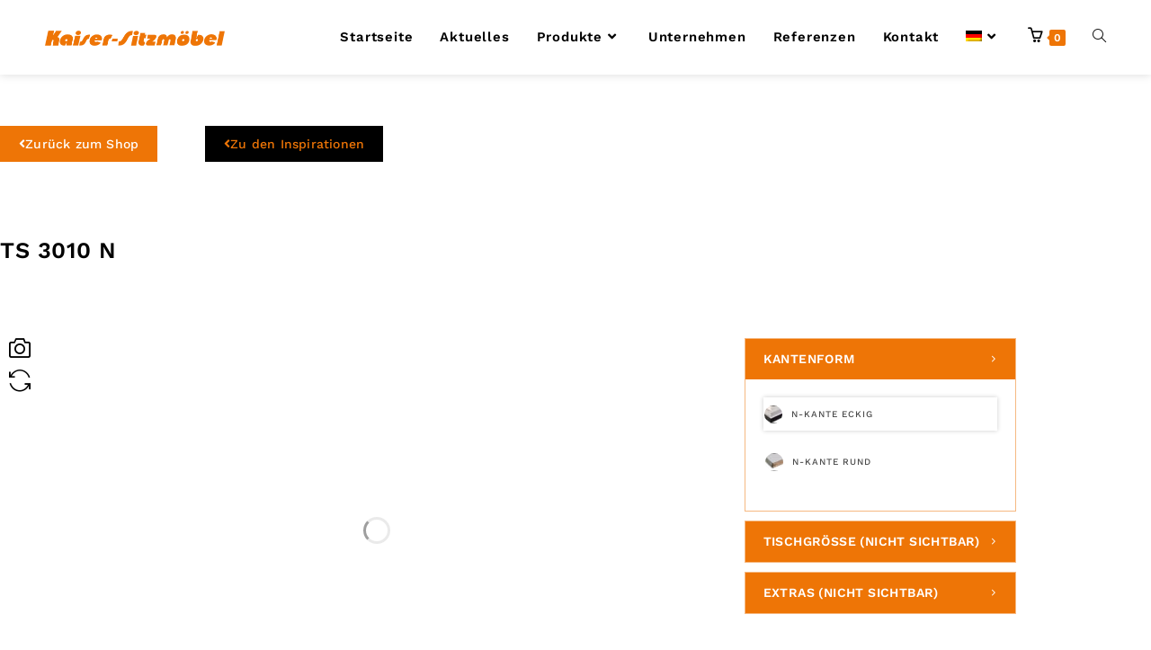

--- FILE ---
content_type: text/html; charset=UTF-8
request_url: https://kaiser-sitzmoebel.de/shop/tische/ts-3010-n/
body_size: 37496
content:
<!DOCTYPE html>
<html class="html" lang="de-DE">
<head>
	<meta charset="UTF-8">
	<link rel="profile" href="https://gmpg.org/xfn/11">

	<script type="text/javascript" data-cookieconsent="ignore">
	window.dataLayer = window.dataLayer || [];

	function gtag() {
		dataLayer.push(arguments);
	}

	gtag("consent", "default", {
		ad_personalization: "denied",
		ad_storage: "denied",
		ad_user_data: "denied",
		analytics_storage: "denied",
		functionality_storage: "denied",
		personalization_storage: "denied",
		security_storage: "granted",
		wait_for_update: 500,
	});
	gtag("set", "ads_data_redaction", true);
	gtag("set", "url_passthrough", true);
</script>
<script type="text/javascript" data-cookieconsent="ignore">
		(function (w, d, s, l, i) {
		w[l] = w[l] || [];
		w[l].push({'gtm.start': new Date().getTime(), event: 'gtm.js'});
		var f = d.getElementsByTagName(s)[0], j = d.createElement(s), dl = l !== 'dataLayer' ? '&l=' + l : '';
		j.async = true;
		j.src = 'https://www.googletagmanager.com/gtm.js?id=' + i + dl;
		f.parentNode.insertBefore(j, f);
	})(
		window,
		document,
		'script',
		'dataLayer',
		'GTM-NT4JF3B3'
	);
</script>
<script type="text/javascript"
		id="Cookiebot"
		src="https://consent.cookiebot.com/uc.js"
		data-implementation="wp"
		data-cbid="a071b76c-bf70-45a9-a163-cdb88b73833f"
						data-culture="DE"
				data-blockingmode="auto"
	></script>
<meta name='robots' content='index, follow, max-image-preview:large, max-snippet:-1, max-video-preview:-1' />
<meta name="viewport" content="width=device-width, initial-scale=1">
	<!-- This site is optimized with the Yoast SEO plugin v26.7 - https://yoast.com/wordpress/plugins/seo/ -->
	<title>TS 3010 N - Kaiser Sitzmöbel</title>
	<link rel="canonical" href="https://kaiser-sitzmoebel.de/shop/tische/ts-3010-n/" />
	<meta property="og:locale" content="de_DE" />
	<meta property="og:type" content="article" />
	<meta property="og:title" content="TS 3010 N - Kaiser Sitzmöbel" />
	<meta property="og:description" content="Das Säulengestell des TS 3010 N ist als Rundrohr (70 mm) mit vier Auslegern inklusive Verstellgleiter standardmäßig verchromt/in Aluminium-poliert. Die Tischplatten sind in verschiedenen Größen und mit variablen Kantenformen erhältlich. Der TS 3010 N bietet zusätzliche Ausstattungsmöglichkeiten.  Datenblatt PDF Tischoberflächen" />
	<meta property="og:url" content="https://kaiser-sitzmoebel.de/shop/tische/ts-3010-n/" />
	<meta property="og:site_name" content="Kaiser Sitzmöbel" />
	<meta property="article:publisher" content="https://www.facebook.com/Kaiser-Sitzmbel-GmbH-Co-KG-108845100762633/" />
	<meta property="article:modified_time" content="2022-05-25T14:05:38+00:00" />
	<meta property="og:image" content="https://kaiser-sitzmoebel.de/wp-content/uploads/2021/09/TS-3010_Stehtisch_neu.png" />
	<meta property="og:image:width" content="600" />
	<meta property="og:image:height" content="600" />
	<meta property="og:image:type" content="image/png" />
	<meta name="twitter:card" content="summary_large_image" />
	<script type="application/ld+json" class="yoast-schema-graph">{"@context":"https://schema.org","@graph":[{"@type":"WebPage","@id":"https://kaiser-sitzmoebel.de/shop/tische/ts-3010-n/","url":"https://kaiser-sitzmoebel.de/shop/tische/ts-3010-n/","name":"TS 3010 N - Kaiser Sitzmöbel","isPartOf":{"@id":"https://kaiser-sitzmoebel.de/#website"},"primaryImageOfPage":{"@id":"https://kaiser-sitzmoebel.de/shop/tische/ts-3010-n/#primaryimage"},"image":{"@id":"https://kaiser-sitzmoebel.de/shop/tische/ts-3010-n/#primaryimage"},"thumbnailUrl":"https://kaiser-sitzmoebel.de/wp-content/uploads/2021/09/TS-3010_Stehtisch_neu.png","datePublished":"2021-11-16T07:35:57+00:00","dateModified":"2022-05-25T14:05:38+00:00","breadcrumb":{"@id":"https://kaiser-sitzmoebel.de/shop/tische/ts-3010-n/#breadcrumb"},"inLanguage":"de","potentialAction":[{"@type":"ReadAction","target":["https://kaiser-sitzmoebel.de/shop/tische/ts-3010-n/"]}]},{"@type":"ImageObject","inLanguage":"de","@id":"https://kaiser-sitzmoebel.de/shop/tische/ts-3010-n/#primaryimage","url":"https://kaiser-sitzmoebel.de/wp-content/uploads/2021/09/TS-3010_Stehtisch_neu.png","contentUrl":"https://kaiser-sitzmoebel.de/wp-content/uploads/2021/09/TS-3010_Stehtisch_neu.png","width":600,"height":600},{"@type":"BreadcrumbList","@id":"https://kaiser-sitzmoebel.de/shop/tische/ts-3010-n/#breadcrumb","itemListElement":[{"@type":"ListItem","position":1,"name":"Startseite","item":"https://kaiser-sitzmoebel.de/"},{"@type":"ListItem","position":2,"name":"Shop","item":"https://kaiser-sitzmoebel.de/shop/"},{"@type":"ListItem","position":3,"name":"TS 3010 N"}]},{"@type":"WebSite","@id":"https://kaiser-sitzmoebel.de/#website","url":"https://kaiser-sitzmoebel.de/","name":"Kaiser Sitzmöbel","description":"Seit 1968 die Möbelmanufaktur aus Wendlingen","publisher":{"@id":"https://kaiser-sitzmoebel.de/#organization"},"potentialAction":[{"@type":"SearchAction","target":{"@type":"EntryPoint","urlTemplate":"https://kaiser-sitzmoebel.de/?s={search_term_string}"},"query-input":{"@type":"PropertyValueSpecification","valueRequired":true,"valueName":"search_term_string"}}],"inLanguage":"de"},{"@type":"Organization","@id":"https://kaiser-sitzmoebel.de/#organization","name":"Kaiser Sitzmöbel GmbH","url":"https://kaiser-sitzmoebel.de/","logo":{"@type":"ImageObject","inLanguage":"de","@id":"https://kaiser-sitzmoebel.de/#/schema/logo/image/","url":"https://kaiser-sitzmoebel.de/wp-content/uploads/2021/10/Kaiser-Logo-2018-Orange.png","contentUrl":"https://kaiser-sitzmoebel.de/wp-content/uploads/2021/10/Kaiser-Logo-2018-Orange.png","width":780,"height":67,"caption":"Kaiser Sitzmöbel GmbH"},"image":{"@id":"https://kaiser-sitzmoebel.de/#/schema/logo/image/"},"sameAs":["https://www.facebook.com/Kaiser-Sitzmbel-GmbH-Co-KG-108845100762633/","https://www.instagram.com/kaisersitzmoebel/?hl=de"]}]}</script>
	<!-- / Yoast SEO plugin. -->



<link rel="alternate" type="application/rss+xml" title="Kaiser Sitzmöbel &raquo; Feed" href="https://kaiser-sitzmoebel.de/feed/" />
<link rel="alternate" type="application/rss+xml" title="Kaiser Sitzmöbel &raquo; Kommentar-Feed" href="https://kaiser-sitzmoebel.de/comments/feed/" />
<link rel="alternate" title="oEmbed (JSON)" type="application/json+oembed" href="https://kaiser-sitzmoebel.de/wp-json/oembed/1.0/embed?url=https%3A%2F%2Fkaiser-sitzmoebel.de%2Fshop%2Ftische%2Fts-3010-n%2F" />
<link rel="alternate" title="oEmbed (XML)" type="text/xml+oembed" href="https://kaiser-sitzmoebel.de/wp-json/oembed/1.0/embed?url=https%3A%2F%2Fkaiser-sitzmoebel.de%2Fshop%2Ftische%2Fts-3010-n%2F&#038;format=xml" />
<style id='wp-img-auto-sizes-contain-inline-css'>
img:is([sizes=auto i],[sizes^="auto," i]){contain-intrinsic-size:3000px 1500px}
/*# sourceURL=wp-img-auto-sizes-contain-inline-css */
</style>
<link rel='stylesheet' id='wp-block-library-css' href='https://kaiser-sitzmoebel.de/wp-includes/css/dist/block-library/style.min.css' media='all' />
<style id='wp-block-library-theme-inline-css'>
.wp-block-audio :where(figcaption){color:#555;font-size:13px;text-align:center}.is-dark-theme .wp-block-audio :where(figcaption){color:#ffffffa6}.wp-block-audio{margin:0 0 1em}.wp-block-code{border:1px solid #ccc;border-radius:4px;font-family:Menlo,Consolas,monaco,monospace;padding:.8em 1em}.wp-block-embed :where(figcaption){color:#555;font-size:13px;text-align:center}.is-dark-theme .wp-block-embed :where(figcaption){color:#ffffffa6}.wp-block-embed{margin:0 0 1em}.blocks-gallery-caption{color:#555;font-size:13px;text-align:center}.is-dark-theme .blocks-gallery-caption{color:#ffffffa6}:root :where(.wp-block-image figcaption){color:#555;font-size:13px;text-align:center}.is-dark-theme :root :where(.wp-block-image figcaption){color:#ffffffa6}.wp-block-image{margin:0 0 1em}.wp-block-pullquote{border-bottom:4px solid;border-top:4px solid;color:currentColor;margin-bottom:1.75em}.wp-block-pullquote :where(cite),.wp-block-pullquote :where(footer),.wp-block-pullquote__citation{color:currentColor;font-size:.8125em;font-style:normal;text-transform:uppercase}.wp-block-quote{border-left:.25em solid;margin:0 0 1.75em;padding-left:1em}.wp-block-quote cite,.wp-block-quote footer{color:currentColor;font-size:.8125em;font-style:normal;position:relative}.wp-block-quote:where(.has-text-align-right){border-left:none;border-right:.25em solid;padding-left:0;padding-right:1em}.wp-block-quote:where(.has-text-align-center){border:none;padding-left:0}.wp-block-quote.is-large,.wp-block-quote.is-style-large,.wp-block-quote:where(.is-style-plain){border:none}.wp-block-search .wp-block-search__label{font-weight:700}.wp-block-search__button{border:1px solid #ccc;padding:.375em .625em}:where(.wp-block-group.has-background){padding:1.25em 2.375em}.wp-block-separator.has-css-opacity{opacity:.4}.wp-block-separator{border:none;border-bottom:2px solid;margin-left:auto;margin-right:auto}.wp-block-separator.has-alpha-channel-opacity{opacity:1}.wp-block-separator:not(.is-style-wide):not(.is-style-dots){width:100px}.wp-block-separator.has-background:not(.is-style-dots){border-bottom:none;height:1px}.wp-block-separator.has-background:not(.is-style-wide):not(.is-style-dots){height:2px}.wp-block-table{margin:0 0 1em}.wp-block-table td,.wp-block-table th{word-break:normal}.wp-block-table :where(figcaption){color:#555;font-size:13px;text-align:center}.is-dark-theme .wp-block-table :where(figcaption){color:#ffffffa6}.wp-block-video :where(figcaption){color:#555;font-size:13px;text-align:center}.is-dark-theme .wp-block-video :where(figcaption){color:#ffffffa6}.wp-block-video{margin:0 0 1em}:root :where(.wp-block-template-part.has-background){margin-bottom:0;margin-top:0;padding:1.25em 2.375em}
/*# sourceURL=/wp-includes/css/dist/block-library/theme.min.css */
</style>
<style id='classic-theme-styles-inline-css'>
/*! This file is auto-generated */
.wp-block-button__link{color:#fff;background-color:#32373c;border-radius:9999px;box-shadow:none;text-decoration:none;padding:calc(.667em + 2px) calc(1.333em + 2px);font-size:1.125em}.wp-block-file__button{background:#32373c;color:#fff;text-decoration:none}
/*# sourceURL=/wp-includes/css/classic-themes.min.css */
</style>
<link rel='stylesheet' id='jet-engine-frontend-css' href='https://kaiser-sitzmoebel.de/wp-content/plugins/jet-engine/assets/css/frontend.css' media='all' />
<style id='global-styles-inline-css'>
:root{--wp--preset--aspect-ratio--square: 1;--wp--preset--aspect-ratio--4-3: 4/3;--wp--preset--aspect-ratio--3-4: 3/4;--wp--preset--aspect-ratio--3-2: 3/2;--wp--preset--aspect-ratio--2-3: 2/3;--wp--preset--aspect-ratio--16-9: 16/9;--wp--preset--aspect-ratio--9-16: 9/16;--wp--preset--color--black: #000000;--wp--preset--color--cyan-bluish-gray: #abb8c3;--wp--preset--color--white: #ffffff;--wp--preset--color--pale-pink: #f78da7;--wp--preset--color--vivid-red: #cf2e2e;--wp--preset--color--luminous-vivid-orange: #ff6900;--wp--preset--color--luminous-vivid-amber: #fcb900;--wp--preset--color--light-green-cyan: #7bdcb5;--wp--preset--color--vivid-green-cyan: #00d084;--wp--preset--color--pale-cyan-blue: #8ed1fc;--wp--preset--color--vivid-cyan-blue: #0693e3;--wp--preset--color--vivid-purple: #9b51e0;--wp--preset--gradient--vivid-cyan-blue-to-vivid-purple: linear-gradient(135deg,rgb(6,147,227) 0%,rgb(155,81,224) 100%);--wp--preset--gradient--light-green-cyan-to-vivid-green-cyan: linear-gradient(135deg,rgb(122,220,180) 0%,rgb(0,208,130) 100%);--wp--preset--gradient--luminous-vivid-amber-to-luminous-vivid-orange: linear-gradient(135deg,rgb(252,185,0) 0%,rgb(255,105,0) 100%);--wp--preset--gradient--luminous-vivid-orange-to-vivid-red: linear-gradient(135deg,rgb(255,105,0) 0%,rgb(207,46,46) 100%);--wp--preset--gradient--very-light-gray-to-cyan-bluish-gray: linear-gradient(135deg,rgb(238,238,238) 0%,rgb(169,184,195) 100%);--wp--preset--gradient--cool-to-warm-spectrum: linear-gradient(135deg,rgb(74,234,220) 0%,rgb(151,120,209) 20%,rgb(207,42,186) 40%,rgb(238,44,130) 60%,rgb(251,105,98) 80%,rgb(254,248,76) 100%);--wp--preset--gradient--blush-light-purple: linear-gradient(135deg,rgb(255,206,236) 0%,rgb(152,150,240) 100%);--wp--preset--gradient--blush-bordeaux: linear-gradient(135deg,rgb(254,205,165) 0%,rgb(254,45,45) 50%,rgb(107,0,62) 100%);--wp--preset--gradient--luminous-dusk: linear-gradient(135deg,rgb(255,203,112) 0%,rgb(199,81,192) 50%,rgb(65,88,208) 100%);--wp--preset--gradient--pale-ocean: linear-gradient(135deg,rgb(255,245,203) 0%,rgb(182,227,212) 50%,rgb(51,167,181) 100%);--wp--preset--gradient--electric-grass: linear-gradient(135deg,rgb(202,248,128) 0%,rgb(113,206,126) 100%);--wp--preset--gradient--midnight: linear-gradient(135deg,rgb(2,3,129) 0%,rgb(40,116,252) 100%);--wp--preset--font-size--small: 13px;--wp--preset--font-size--medium: 20px;--wp--preset--font-size--large: 36px;--wp--preset--font-size--x-large: 42px;--wp--preset--spacing--20: 0.44rem;--wp--preset--spacing--30: 0.67rem;--wp--preset--spacing--40: 1rem;--wp--preset--spacing--50: 1.5rem;--wp--preset--spacing--60: 2.25rem;--wp--preset--spacing--70: 3.38rem;--wp--preset--spacing--80: 5.06rem;--wp--preset--shadow--natural: 6px 6px 9px rgba(0, 0, 0, 0.2);--wp--preset--shadow--deep: 12px 12px 50px rgba(0, 0, 0, 0.4);--wp--preset--shadow--sharp: 6px 6px 0px rgba(0, 0, 0, 0.2);--wp--preset--shadow--outlined: 6px 6px 0px -3px rgb(255, 255, 255), 6px 6px rgb(0, 0, 0);--wp--preset--shadow--crisp: 6px 6px 0px rgb(0, 0, 0);}:where(.is-layout-flex){gap: 0.5em;}:where(.is-layout-grid){gap: 0.5em;}body .is-layout-flex{display: flex;}.is-layout-flex{flex-wrap: wrap;align-items: center;}.is-layout-flex > :is(*, div){margin: 0;}body .is-layout-grid{display: grid;}.is-layout-grid > :is(*, div){margin: 0;}:where(.wp-block-columns.is-layout-flex){gap: 2em;}:where(.wp-block-columns.is-layout-grid){gap: 2em;}:where(.wp-block-post-template.is-layout-flex){gap: 1.25em;}:where(.wp-block-post-template.is-layout-grid){gap: 1.25em;}.has-black-color{color: var(--wp--preset--color--black) !important;}.has-cyan-bluish-gray-color{color: var(--wp--preset--color--cyan-bluish-gray) !important;}.has-white-color{color: var(--wp--preset--color--white) !important;}.has-pale-pink-color{color: var(--wp--preset--color--pale-pink) !important;}.has-vivid-red-color{color: var(--wp--preset--color--vivid-red) !important;}.has-luminous-vivid-orange-color{color: var(--wp--preset--color--luminous-vivid-orange) !important;}.has-luminous-vivid-amber-color{color: var(--wp--preset--color--luminous-vivid-amber) !important;}.has-light-green-cyan-color{color: var(--wp--preset--color--light-green-cyan) !important;}.has-vivid-green-cyan-color{color: var(--wp--preset--color--vivid-green-cyan) !important;}.has-pale-cyan-blue-color{color: var(--wp--preset--color--pale-cyan-blue) !important;}.has-vivid-cyan-blue-color{color: var(--wp--preset--color--vivid-cyan-blue) !important;}.has-vivid-purple-color{color: var(--wp--preset--color--vivid-purple) !important;}.has-black-background-color{background-color: var(--wp--preset--color--black) !important;}.has-cyan-bluish-gray-background-color{background-color: var(--wp--preset--color--cyan-bluish-gray) !important;}.has-white-background-color{background-color: var(--wp--preset--color--white) !important;}.has-pale-pink-background-color{background-color: var(--wp--preset--color--pale-pink) !important;}.has-vivid-red-background-color{background-color: var(--wp--preset--color--vivid-red) !important;}.has-luminous-vivid-orange-background-color{background-color: var(--wp--preset--color--luminous-vivid-orange) !important;}.has-luminous-vivid-amber-background-color{background-color: var(--wp--preset--color--luminous-vivid-amber) !important;}.has-light-green-cyan-background-color{background-color: var(--wp--preset--color--light-green-cyan) !important;}.has-vivid-green-cyan-background-color{background-color: var(--wp--preset--color--vivid-green-cyan) !important;}.has-pale-cyan-blue-background-color{background-color: var(--wp--preset--color--pale-cyan-blue) !important;}.has-vivid-cyan-blue-background-color{background-color: var(--wp--preset--color--vivid-cyan-blue) !important;}.has-vivid-purple-background-color{background-color: var(--wp--preset--color--vivid-purple) !important;}.has-black-border-color{border-color: var(--wp--preset--color--black) !important;}.has-cyan-bluish-gray-border-color{border-color: var(--wp--preset--color--cyan-bluish-gray) !important;}.has-white-border-color{border-color: var(--wp--preset--color--white) !important;}.has-pale-pink-border-color{border-color: var(--wp--preset--color--pale-pink) !important;}.has-vivid-red-border-color{border-color: var(--wp--preset--color--vivid-red) !important;}.has-luminous-vivid-orange-border-color{border-color: var(--wp--preset--color--luminous-vivid-orange) !important;}.has-luminous-vivid-amber-border-color{border-color: var(--wp--preset--color--luminous-vivid-amber) !important;}.has-light-green-cyan-border-color{border-color: var(--wp--preset--color--light-green-cyan) !important;}.has-vivid-green-cyan-border-color{border-color: var(--wp--preset--color--vivid-green-cyan) !important;}.has-pale-cyan-blue-border-color{border-color: var(--wp--preset--color--pale-cyan-blue) !important;}.has-vivid-cyan-blue-border-color{border-color: var(--wp--preset--color--vivid-cyan-blue) !important;}.has-vivid-purple-border-color{border-color: var(--wp--preset--color--vivid-purple) !important;}.has-vivid-cyan-blue-to-vivid-purple-gradient-background{background: var(--wp--preset--gradient--vivid-cyan-blue-to-vivid-purple) !important;}.has-light-green-cyan-to-vivid-green-cyan-gradient-background{background: var(--wp--preset--gradient--light-green-cyan-to-vivid-green-cyan) !important;}.has-luminous-vivid-amber-to-luminous-vivid-orange-gradient-background{background: var(--wp--preset--gradient--luminous-vivid-amber-to-luminous-vivid-orange) !important;}.has-luminous-vivid-orange-to-vivid-red-gradient-background{background: var(--wp--preset--gradient--luminous-vivid-orange-to-vivid-red) !important;}.has-very-light-gray-to-cyan-bluish-gray-gradient-background{background: var(--wp--preset--gradient--very-light-gray-to-cyan-bluish-gray) !important;}.has-cool-to-warm-spectrum-gradient-background{background: var(--wp--preset--gradient--cool-to-warm-spectrum) !important;}.has-blush-light-purple-gradient-background{background: var(--wp--preset--gradient--blush-light-purple) !important;}.has-blush-bordeaux-gradient-background{background: var(--wp--preset--gradient--blush-bordeaux) !important;}.has-luminous-dusk-gradient-background{background: var(--wp--preset--gradient--luminous-dusk) !important;}.has-pale-ocean-gradient-background{background: var(--wp--preset--gradient--pale-ocean) !important;}.has-electric-grass-gradient-background{background: var(--wp--preset--gradient--electric-grass) !important;}.has-midnight-gradient-background{background: var(--wp--preset--gradient--midnight) !important;}.has-small-font-size{font-size: var(--wp--preset--font-size--small) !important;}.has-medium-font-size{font-size: var(--wp--preset--font-size--medium) !important;}.has-large-font-size{font-size: var(--wp--preset--font-size--large) !important;}.has-x-large-font-size{font-size: var(--wp--preset--font-size--x-large) !important;}
:where(.wp-block-post-template.is-layout-flex){gap: 1.25em;}:where(.wp-block-post-template.is-layout-grid){gap: 1.25em;}
:where(.wp-block-term-template.is-layout-flex){gap: 1.25em;}:where(.wp-block-term-template.is-layout-grid){gap: 1.25em;}
:where(.wp-block-columns.is-layout-flex){gap: 2em;}:where(.wp-block-columns.is-layout-grid){gap: 2em;}
:root :where(.wp-block-pullquote){font-size: 1.5em;line-height: 1.6;}
/*# sourceURL=global-styles-inline-css */
</style>
<link rel='stylesheet' id='woocommerce-catalog-mode-css' href='https://kaiser-sitzmoebel.de/wp-content/plugins/woocommerce-catalog-mode/public/css/woocommerce-catalog-mode-public.css' media='all' />
<link rel='stylesheet' id='woocommerce-catalog-mode-custom-css' href='https://kaiser-sitzmoebel.de/wp-content/plugins/woocommerce-catalog-mode/public/css/woocommerce-catalog-mode-custom.css' media='all' />
<link rel='stylesheet' id='photoswipe-css' href='https://kaiser-sitzmoebel.de/wp-content/plugins/woocommerce/assets/css/photoswipe/photoswipe.min.css' media='all' />
<link rel='stylesheet' id='photoswipe-default-skin-css' href='https://kaiser-sitzmoebel.de/wp-content/plugins/woocommerce/assets/css/photoswipe/default-skin/default-skin.min.css' media='all' />
<style id='woocommerce-inline-inline-css'>
.woocommerce form .form-row .required { visibility: visible; }
/*# sourceURL=woocommerce-inline-inline-css */
</style>
<link rel='stylesheet' id='wpc-common-css' href='https://kaiser-sitzmoebel.de/wp-content/plugins/wp-configurator-pro/assets/frontend/css/common.css' media='all' />
<link rel='stylesheet' id='wpc-icon-css' href='https://kaiser-sitzmoebel.de/wp-content/plugins/wp-configurator-pro/assets/icon/wpc-icon.css' media='all' />
<link rel='stylesheet' id='aws-style-css' href='https://kaiser-sitzmoebel.de/wp-content/plugins/advanced-woo-search/assets/css/common.min.css' media='all' />
<link rel='stylesheet' id='wpml-legacy-horizontal-list-0-css' href='https://kaiser-sitzmoebel.de/wp-content/plugins/sitepress-multilingual-cms/templates/language-switchers/legacy-list-horizontal/style.min.css' media='all' />
<link rel='stylesheet' id='wpml-menu-item-0-css' href='https://kaiser-sitzmoebel.de/wp-content/plugins/sitepress-multilingual-cms/templates/language-switchers/menu-item/style.min.css' media='all' />
<style id='wpml-menu-item-0-inline-css'>
.wpml-ls-slot-19.wpml-ls-current-language, .wpml-ls-slot-19.wpml-ls-current-language a, .wpml-ls-slot-19.wpml-ls-current-language a:visited{color:#ffffff;}.wpml-ls-slot-19.wpml-ls-current-language:hover, .wpml-ls-slot-19.wpml-ls-current-language:hover a, .wpml-ls-slot-19.wpml-ls-current-language a:hover{color:#ee7506;}
/*# sourceURL=wpml-menu-item-0-inline-css */
</style>
<link rel='stylesheet' id='oceanwp-style-css' href='https://kaiser-sitzmoebel.de/wp-content/themes/oceanwp/assets/css/style.min.css' media='all' />
<style id='oceanwp-style-inline-css'>
div.wpforms-container-full .wpforms-form input[type=submit]:hover,
			div.wpforms-container-full .wpforms-form input[type=submit]:focus,
			div.wpforms-container-full .wpforms-form input[type=submit]:active,
			div.wpforms-container-full .wpforms-form button[type=submit]:hover,
			div.wpforms-container-full .wpforms-form button[type=submit]:focus,
			div.wpforms-container-full .wpforms-form button[type=submit]:active,
			div.wpforms-container-full .wpforms-form .wpforms-page-button:hover,
			div.wpforms-container-full .wpforms-form .wpforms-page-button:active,
			div.wpforms-container-full .wpforms-form .wpforms-page-button:focus {
				border: none;
			}
/*# sourceURL=oceanwp-style-inline-css */
</style>
<link rel='stylesheet' id='child-style-css' href='https://kaiser-sitzmoebel.de/wp-content/themes/oceanwp-child-theme-master/style.css' media='all' />
<link rel='stylesheet' id='elementor-frontend-css' href='https://kaiser-sitzmoebel.de/wp-content/plugins/elementor/assets/css/frontend.min.css' media='all' />
<link rel='stylesheet' id='elementor-post-261-css' href='https://kaiser-sitzmoebel.de/wp-content/uploads/elementor/css/post-261.css' media='all' />
<link rel='stylesheet' id='oceanwp-woo-mini-cart-css' href='https://kaiser-sitzmoebel.de/wp-content/themes/oceanwp/assets/css/woo/woo-mini-cart.min.css' media='all' />
<link rel='stylesheet' id='font-awesome-css' href='https://kaiser-sitzmoebel.de/wp-content/themes/oceanwp/assets/fonts/fontawesome/css/all.min.css' media='all' />
<link rel='stylesheet' id='simple-line-icons-css' href='https://kaiser-sitzmoebel.de/wp-content/themes/oceanwp/assets/css/third/simple-line-icons.min.css' media='all' />
<link rel='stylesheet' id='oceanwp-google-font-work-sans-css' href='//kaiser-sitzmoebel.de/wp-content/uploads/omgf/oceanwp-google-font-work-sans/oceanwp-google-font-work-sans.css?ver=1663664921' media='all' />
<link rel='stylesheet' id='widget-woocommerce-products-css' href='https://kaiser-sitzmoebel.de/wp-content/plugins/elementor-pro/assets/css/widget-woocommerce-products.min.css' media='all' />
<link rel='stylesheet' id='widget-heading-css' href='https://kaiser-sitzmoebel.de/wp-content/plugins/elementor/assets/css/widget-heading.min.css' media='all' />
<link rel='stylesheet' id='elementor-icons-css' href='https://kaiser-sitzmoebel.de/wp-content/plugins/elementor/assets/lib/eicons/css/elementor-icons.min.css' media='all' />
<link rel='stylesheet' id='elementor-post-51-css' href='https://kaiser-sitzmoebel.de/wp-content/uploads/elementor/css/post-51.css' media='all' />
<link rel='stylesheet' id='elementor-post-1206-css' href='https://kaiser-sitzmoebel.de/wp-content/uploads/elementor/css/post-1206.css' media='all' />
<link rel='stylesheet' id='newsletter-css' href='https://kaiser-sitzmoebel.de/wp-content/plugins/newsletter/style.css' media='all' />
<link rel='stylesheet' id='oceanwp-woocommerce-css' href='https://kaiser-sitzmoebel.de/wp-content/themes/oceanwp/assets/css/woo/woocommerce.min.css' media='all' />
<link rel='stylesheet' id='oceanwp-woo-star-font-css' href='https://kaiser-sitzmoebel.de/wp-content/themes/oceanwp/assets/css/woo/woo-star-font.min.css' media='all' />
<link rel='stylesheet' id='eael-general-css' href='https://kaiser-sitzmoebel.de/wp-content/plugins/essential-addons-for-elementor-lite/assets/front-end/css/view/general.min.css' media='all' />
<link rel='stylesheet' id='oe-widgets-style-css' href='https://kaiser-sitzmoebel.de/wp-content/plugins/ocean-extra/assets/css/widgets.css' media='all' />
<link rel='stylesheet' id='elementor-gf-local-worksans-css' href='//kaiser-sitzmoebel.de/wp-content/uploads/omgf/elementor-gf-local-worksans/elementor-gf-local-worksans.css?ver=1663664921' media='all' />
<link rel='stylesheet' id='elementor-gf-local-roboto-css' href='//kaiser-sitzmoebel.de/wp-content/uploads/omgf/elementor-gf-local-roboto/elementor-gf-local-roboto.css?ver=1663664921' media='all' />
<link rel='stylesheet' id='elementor-gf-local-robotoslab-css' href='//kaiser-sitzmoebel.de/wp-content/uploads/omgf/elementor-gf-local-robotoslab/elementor-gf-local-robotoslab.css?ver=1663664921' media='all' />
<link rel='stylesheet' id='elementor-icons-shared-0-css' href='https://kaiser-sitzmoebel.de/wp-content/plugins/elementor/assets/lib/font-awesome/css/fontawesome.min.css' media='all' />
<link rel='stylesheet' id='elementor-icons-fa-brands-css' href='https://kaiser-sitzmoebel.de/wp-content/plugins/elementor/assets/lib/font-awesome/css/brands.min.css' media='all' />
<link rel='stylesheet' id='elementor-icons-fa-solid-css' href='https://kaiser-sitzmoebel.de/wp-content/plugins/elementor/assets/lib/font-awesome/css/solid.min.css' media='all' />
<script id="wpml-cookie-js-extra">
var wpml_cookies = {"wp-wpml_current_language":{"value":"de","expires":1,"path":"/"}};
var wpml_cookies = {"wp-wpml_current_language":{"value":"de","expires":1,"path":"/"}};
//# sourceURL=wpml-cookie-js-extra
</script>
<script src="https://kaiser-sitzmoebel.de/wp-content/plugins/sitepress-multilingual-cms/res/js/cookies/language-cookie.js" id="wpml-cookie-js" defer data-wp-strategy="defer"></script>
<script src="https://kaiser-sitzmoebel.de/wp-includes/js/jquery/jquery.min.js" id="jquery-core-js"></script>
<script src="https://kaiser-sitzmoebel.de/wp-includes/js/jquery/jquery-migrate.min.js" id="jquery-migrate-js"></script>
<script src="https://kaiser-sitzmoebel.de/wp-content/plugins/woocommerce/assets/js/jquery-blockui/jquery.blockUI.min.js" id="wc-jquery-blockui-js" defer data-wp-strategy="defer"></script>
<script id="wc-add-to-cart-js-extra">
var wc_add_to_cart_params = {"ajax_url":"/wp-admin/admin-ajax.php","wc_ajax_url":"/?wc-ajax=%%endpoint%%","i18n_view_cart":"Warenkorb anzeigen","cart_url":"https://kaiser-sitzmoebel.de/warenkorb/","is_cart":"","cart_redirect_after_add":"no"};
//# sourceURL=wc-add-to-cart-js-extra
</script>
<script src="https://kaiser-sitzmoebel.de/wp-content/plugins/woocommerce/assets/js/frontend/add-to-cart.min.js" id="wc-add-to-cart-js" defer data-wp-strategy="defer"></script>
<script src="https://kaiser-sitzmoebel.de/wp-content/plugins/woocommerce/assets/js/zoom/jquery.zoom.min.js" id="wc-zoom-js" defer data-wp-strategy="defer"></script>
<script src="https://kaiser-sitzmoebel.de/wp-content/plugins/woocommerce/assets/js/flexslider/jquery.flexslider.min.js" id="wc-flexslider-js" defer data-wp-strategy="defer"></script>
<script src="https://kaiser-sitzmoebel.de/wp-content/plugins/woocommerce/assets/js/photoswipe/photoswipe.min.js" id="wc-photoswipe-js" defer data-wp-strategy="defer"></script>
<script src="https://kaiser-sitzmoebel.de/wp-content/plugins/woocommerce/assets/js/photoswipe/photoswipe-ui-default.min.js" id="wc-photoswipe-ui-default-js" defer data-wp-strategy="defer"></script>
<script id="wc-single-product-js-extra">
var wc_single_product_params = {"i18n_required_rating_text":"Bitte w\u00e4hle eine Bewertung","i18n_rating_options":["1 von 5\u00a0Sternen","2 von 5\u00a0Sternen","3 von 5\u00a0Sternen","4 von 5\u00a0Sternen","5 von 5\u00a0Sternen"],"i18n_product_gallery_trigger_text":"Bildergalerie im Vollbildmodus anzeigen","review_rating_required":"no","flexslider":{"rtl":false,"animation":"slide","smoothHeight":true,"directionNav":false,"controlNav":"thumbnails","slideshow":false,"animationSpeed":500,"animationLoop":false,"allowOneSlide":false},"zoom_enabled":"1","zoom_options":[],"photoswipe_enabled":"1","photoswipe_options":{"shareEl":false,"closeOnScroll":false,"history":false,"hideAnimationDuration":0,"showAnimationDuration":0},"flexslider_enabled":"1"};
//# sourceURL=wc-single-product-js-extra
</script>
<script src="https://kaiser-sitzmoebel.de/wp-content/plugins/woocommerce/assets/js/frontend/single-product.min.js" id="wc-single-product-js" defer data-wp-strategy="defer"></script>
<script src="https://kaiser-sitzmoebel.de/wp-content/plugins/woocommerce/assets/js/js-cookie/js.cookie.min.js" id="wc-js-cookie-js" defer data-wp-strategy="defer"></script>
<script id="woocommerce-js-extra">
var woocommerce_params = {"ajax_url":"/wp-admin/admin-ajax.php","wc_ajax_url":"/?wc-ajax=%%endpoint%%","i18n_password_show":"Passwort anzeigen","i18n_password_hide":"Passwort ausblenden"};
//# sourceURL=woocommerce-js-extra
</script>
<script src="https://kaiser-sitzmoebel.de/wp-content/plugins/woocommerce/assets/js/frontend/woocommerce.min.js" id="woocommerce-js" defer data-wp-strategy="defer"></script>
<script id="wc-cart-fragments-js-extra">
var wc_cart_fragments_params = {"ajax_url":"/wp-admin/admin-ajax.php","wc_ajax_url":"/?wc-ajax=%%endpoint%%","cart_hash_key":"wc_cart_hash_d3c788e8d7076f55f18261fd4bf42c07-de","fragment_name":"wc_fragments_d3c788e8d7076f55f18261fd4bf42c07","request_timeout":"5000"};
//# sourceURL=wc-cart-fragments-js-extra
</script>
<script src="https://kaiser-sitzmoebel.de/wp-content/plugins/woocommerce/assets/js/frontend/cart-fragments.min.js" id="wc-cart-fragments-js" defer data-wp-strategy="defer"></script>
<link rel="https://api.w.org/" href="https://kaiser-sitzmoebel.de/wp-json/" /><link rel="alternate" title="JSON" type="application/json" href="https://kaiser-sitzmoebel.de/wp-json/wp/v2/product/6185" /><link rel="EditURI" type="application/rsd+xml" title="RSD" href="https://kaiser-sitzmoebel.de/xmlrpc.php?rsd" />
<meta name="generator" content="WordPress 6.9" />
<meta name="generator" content="WooCommerce 10.4.3" />
<link rel='shortlink' href='https://kaiser-sitzmoebel.de/?p=6185' />
<meta name="generator" content="WPML ver:4.8.6 stt:1,3;" />
<script type="text/javascript">if(!window._buttonizer) { window._buttonizer = {}; };var _buttonizer_page_data = {"language":"de"};window._buttonizer.data = { ..._buttonizer_page_data, ...window._buttonizer.data };</script><style id="mystickymenu" type="text/css">#mysticky-nav { width:100%; position: static; height: auto !important; }#mysticky-nav.wrapfixed { position:fixed; left: 0px; margin-top:0px;  z-index: 99990; -webkit-transition: 0.3s; -moz-transition: 0.3s; -o-transition: 0.3s; transition: 0.3s; -ms-filter:"progid:DXImageTransform.Microsoft.Alpha(Opacity=95)"; filter: alpha(opacity=95); opacity:0.95; background-color: #ffffff;}#mysticky-nav.wrapfixed .myfixed{ background-color: #ffffff; position: relative;top: auto;left: auto;right: auto;}#mysticky-nav.wrapfixed ul li.menu-item a { color: #000000;}#mysticky-nav .myfixed { margin:0 auto; float:none; border:0px; background:none; max-width:100%; }</style>			<style type="text/css">
																															</style>
							<style type="text/css">
					.wpc-configurator-view .wpc-carousel-dot.active {
    background: #ee7506 !important;
}

.wpc-controls-img-list li.current {
    box-shadow: 0 0 5px rgba(0, 0, 0, 0.2) !important;
    cursor: default;
}

.accordion-2 .wpc-controls-wrap .wpc-controls-list-sec.active > .wpc-layer-title {
    background: #ee7506 !important;
}

.accordion-2 .wpc-controls-wrap .wpc-controls-list-sec > .wpc-layer-title {
    background:#ee7506 !important;
}
.accordion-2 .wpc-controls-wrap .wpc-controls-list-sec {
  border: 1px solid rgba(238,117,6,0.5) !important;
}
.wpc-single-price {
  visibility:hidden;
}

.wpc-submit-cart-form {
  font-family: Work Sans, sans-serif !important;
  font-size: 1em !important;
  font-weight: 500 !important;
  padding: 14px 20px !important;
  background: #ffffff !important;
  border: 1px solid #ee7506;
  color:#ee7506 !important; 
}

.wpc-submit-cart-form:hover {
  background: #ee7506 !important;
  transition: 0.5s ease-in-out;
  color:#ffffff !important;
}

.accordion-2 .wpc-controls-wrap .wpc-controls-img-list li.current {
  border:1px solid #fff !important;
}

.accordion-2 .wpc-controls-wrap .wpc-controls-img-list li:hover {
    border-color: rgba(238,117,6,0.5) !important;
}

.wpc-popup{
  visibility:hidden;
}

.accordion-2.configurator-wrap .wpc-controls-list-sec .wpc-layer-subtitle-text {
    display: block;
    color:#000!important;
  	font-family:Work Sans,sans-serif!important;
    font-weight:400!important;
    font-size:10px!important;
}				</style>
				
			<style type="text/css">
				.wpc-controls-list-sec .wpc-layer-title-inner,.wpc-inspiration-lists h3,.wpc-inspiration-list p.title,.wpc-popup-inner .wpc-product-title,.wpc-summary-list ul li .wpc-summary-list-title,.wpc-popup-inner .wpc-form-title,.wpc-summary-total-wrap .wpc-summary-total .wpc-summary-list-title,.wpc-controls-pop-over-main-sec .wpc-layer-title-wrap > .wpc-layer-title,.wpc-single-product-title {font-family: Work Sans;}.wpc-inspiration-lists .wpc-inspiration-tab-wrapper li,.wpc-inspiration-lists .wpc-inspiration-list .btn,.wpc-inspiration-list .desc,.wpc-inspiration-lists h3 .wpc-create-inspiration-form-trigger,.wpc-summary-list li ul li,.wpc-popup-inner input,.wpc-popup-inner textarea,.wpc-single-price,.wpc-trigger-popup,.wpc-summary-list ul li,.wpc-popup-inner button,.wpc-summary-total-wrap .wpc-summary-total,.wpc-icon-hover-inner,.accordion-2.configurator-wrap .wpc-controls-list-sec .wpc-layer-subtitle-text,.wpc-popover-container-close-btn {font-family: Work Sans;}.wpc-floating-icons a {color: #000000;}.wpc-floating-icons a:hover {color: #ee7506;}.wpc-inspiration-wrap.popup, .wpc-popup-inner, .wpc-product-title-wrap {background: #ffffff;}.wpc-inspiration-wrap.popup, .wpc-popup-inner {border-color: #ffffff;}.wpc-close-popup {color: #000000;background:transparent;}.wpc-inspiration-lists .wpc-title {color: #000000;}.wpc-inspiration-lists .wpc-create-inspiration-form-trigger {color: #ee7506;}.wpc-inspiration-lists .wpc-create-inspiration-form-trigger {background: #ffffff;}.wpc-inspiration-tab-wrapper .btn {background: #ee7506;}.wpc-inspiration-tab-wrapper .btn {color: #ffffff;}.wpc-inspiration-tab-wrapper .btn {background: #ffffff;}.wpc-inspiration-tab-wrapper .btn {color: #ee7506;}.button.single_add_to_cart_button {color: #ffffff;background-color: #fe5c02;}.button.single_add_to_cart_button:hover {color: #fe5c02;background-color: #000000;}.wpc-controls-list-sec .wpc-layer-title-inner {color: #ffffff;}.accordion-2 .wpc-controls-wrap .wpc-controls-img-list li .wpc-layer-title:after,.accordion-2 .wpc-controls-wrap > .wpc-controls-list-sec > .wpc-layer-title:after {color: #ffffff;}.wpc-configurator-view .wpc-carousel-dot {background: #000000;}.wpc-configurator-view .wpc-carousel-dot:hover{background: #ee7506;}			</style>
				<noscript><style>.woocommerce-product-gallery{ opacity: 1 !important; }</style></noscript>
	<meta name="generator" content="Elementor 3.34.1; features: additional_custom_breakpoints; settings: css_print_method-external, google_font-enabled, font_display-auto">
<style>.recentcomments a{display:inline !important;padding:0 !important;margin:0 !important;}</style>
            <style>
                .oceanwp-theme #searchform-header-replace .aws-container {
                    padding-right: 45px;
                    padding-top: 0;
                }
                .oceanwp-theme #searchform-header-replace .aws-container .aws-search-form .aws-form-btn {
                    background: transparent;
                    border: none;
                }
                .oceanwp-theme #searchform-overlay .aws-container,
                .oceanwp-theme #icon-searchform-overlay .aws-container {
                    position: absolute;
                    top: 50%;
                    left: 0;
                    margin-top: -33px;
                    width: 100%;
                    text-align: center;
                }
                .oceanwp-theme #searchform-overlay .aws-container form,
                .oceanwp-theme #icon-searchform-overlay .aws-container form {
                    position: static;
                }
                .oceanwp-theme #searchform-overlay a.search-overlay-close,
                .oceanwp-theme #icon-searchform-overlay a.search-overlay-close {
                    top: -100px;
                }
                .oceanwp-theme #searchform-overlay .aws-container .aws-search-form,
                .oceanwp-theme #icon-searchform-overlay .aws-container .aws-search-form,
                .oceanwp-theme #searchform-overlay .aws-container .aws-search-form .aws-form-btn,
                .oceanwp-theme #icon-searchform-overlay .aws-container .aws-search-form .aws-form-btn {
                    background: transparent;
                }
                .oceanwp-theme #searchform-overlay .aws-container .aws-search-form .aws-form-btn,
                .oceanwp-theme #icon-searchform-overlay .aws-container .aws-search-form .aws-form-btn {
                    border: none;
                }
                #sidr .aws-container {
                    margin: 30px 20px 0;
                }
                #medium-searchform .aws-container .aws-search-form,
                #vertical-searchform .aws-container .aws-search-form {
                    background: #f5f5f5;
                }
                #medium-searchform .aws-container .aws-search-form .aws-search-field {
                    max-width: 100%;
                }
                #medium-searchform .aws-container .aws-search-form .aws-form-btn,
                #vertical-searchform .aws-container .aws-search-form .aws-form-btn{
                    background: #f5f5f5;
                    border: none;
                }
            </style>

            <script>

                window.addEventListener('load', function() {

                    window.setTimeout(function(){
                        var formOverlay = document.querySelectorAll("#searchform-overlay form, #icon-searchform-overlay form");
                        if ( formOverlay ) {
                            for (var i = 0; i < formOverlay.length; i++) {
                                formOverlay[i].innerHTML += '<a href="#" class="search-overlay-close"><span></span></a>';
                            }
                        }
                    }, 300);

                    jQuery(document).on( 'click', 'a.search-overlay-close', function (e) {

                        jQuery( '#searchform-overlay, #icon-searchform-overlay' ).removeClass( 'active' );
                        jQuery( '#searchform-overlay, #icon-searchform-overlay' ).fadeOut( 200 );

                        setTimeout( function() {
                            jQuery( 'html' ).css( 'overflow', 'visible' );
                        }, 400);

                        jQuery( '.aws-search-result' ).hide();

                    } );

                }, false);

            </script>

        
            <script>

                window.addEventListener('load', function() {
                    var forms = document.querySelectorAll("#searchform-header-replace form,#searchform-overlay form,#sidr .sidr-class-mobile-searchform,#mobile-menu-search form,#site-header form");

                    var awsFormHtml = "<div class=\"aws-container aws-js-seamless\" data-url=\"\/?wc-ajax=aws_action\" data-siteurl=\"https:\/\/kaiser-sitzmoebel.de\" data-lang=\"de\" data-show-loader=\"true\" data-show-more=\"true\" data-show-page=\"true\" data-ajax-search=\"true\" data-show-clear=\"true\" data-mobile-screen=\"false\" data-use-analytics=\"true\" data-min-chars=\"1\" data-buttons-order=\"1\" data-timeout=\"300\" data-is-mobile=\"false\" data-page-id=\"6185\" data-tax=\"\" ><form class=\"aws-search-form\" action=\"https:\/\/kaiser-sitzmoebel.de\/\" method=\"get\" role=\"search\" ><div class=\"aws-wrapper\"><label class=\"aws-search-label\" for=\"696ba11c5982b\">Suche<\/label><input type=\"search\" name=\"s\" id=\"696ba11c5982b\" value=\"\" class=\"aws-search-field\" placeholder=\"Suche\" autocomplete=\"off\" \/><input type=\"hidden\" name=\"post_type\" value=\"product\"><input type=\"hidden\" name=\"type_aws\" value=\"true\"><input type=\"hidden\" name=\"lang\" value=\"de\"><div class=\"aws-search-clear\"><span>\u00d7<\/span><\/div><div class=\"aws-loader\"><\/div><\/div><\/form><\/div>";

                    if ( forms ) {

                        for ( var i = 0; i < forms.length; i++ ) {
                            if ( forms[i].parentNode.outerHTML.indexOf('aws-container') === -1 ) {
                                forms[i].outerHTML = awsFormHtml;
                            }
                        }

                        window.setTimeout(function(){
                            jQuery('.aws-js-seamless').each( function() {
                                try {
                                    jQuery(this).aws_search();
                                } catch (error) {
                                    window.setTimeout(function(){
                                        try {
                                            jQuery(this).aws_search();
                                        } catch (error) {}
                                    }, 2000);
                                }
                            });
                        }, 1000);

                    }
                }, false);
            </script>

        			<style>
				.e-con.e-parent:nth-of-type(n+4):not(.e-lazyloaded):not(.e-no-lazyload),
				.e-con.e-parent:nth-of-type(n+4):not(.e-lazyloaded):not(.e-no-lazyload) * {
					background-image: none !important;
				}
				@media screen and (max-height: 1024px) {
					.e-con.e-parent:nth-of-type(n+3):not(.e-lazyloaded):not(.e-no-lazyload),
					.e-con.e-parent:nth-of-type(n+3):not(.e-lazyloaded):not(.e-no-lazyload) * {
						background-image: none !important;
					}
				}
				@media screen and (max-height: 640px) {
					.e-con.e-parent:nth-of-type(n+2):not(.e-lazyloaded):not(.e-no-lazyload),
					.e-con.e-parent:nth-of-type(n+2):not(.e-lazyloaded):not(.e-no-lazyload) * {
						background-image: none !important;
					}
				}
			</style>
			<link rel="icon" href="https://kaiser-sitzmoebel.de/wp-content/uploads/2021/12/cropped-K_logo_favicon-32x32.png" sizes="32x32" />
<link rel="icon" href="https://kaiser-sitzmoebel.de/wp-content/uploads/2021/12/cropped-K_logo_favicon-192x192.png" sizes="192x192" />
<link rel="apple-touch-icon" href="https://kaiser-sitzmoebel.de/wp-content/uploads/2021/12/cropped-K_logo_favicon-180x180.png" />
<meta name="msapplication-TileImage" content="https://kaiser-sitzmoebel.de/wp-content/uploads/2021/12/cropped-K_logo_favicon-270x270.png" />
<style type="text/css">.product .price, .price, .woocommerce-mini-cart__total, .woocommerce-Price-amount, .price-wrapper {
						display:none !important;
					}</style>		<style id="wp-custom-css">
			b,strong{font-weight:500 !important}.loweraussen{width:100px;height:100px;position:absolute;left:50%;top:50%;transform:translate(-50%,-50%);display:flex;justify-content:center;align-items:center}.lowerinnen{width:200px;height:60px;position:absolute}.lowerbtn{width:200px;height:60px;cursor:pointer;background:transparent;border:2px solid #ee750629;outline:none;transition:0.2s ease-in-out}svg{position:absolute;left:0;top:0;fill:none;stroke:#ee7506;stroke-dasharray:150 520;stroke-dashoffset:150;transition:1s ease-in-out}.lowerbtn:hover svg{stroke-dashoffset:-520}.lowerbtn:hover{border:2px solid #ee750629;background:#ee750629;transition:1.5s ease-in-out}.lowertext{font-size:1.4em;font-weight:300;font-family:"Work Sans",sans-serif;position:relative;z-index:1}.lowertext:hover{color:#000}/*.elementor-708 .elementor-element.elementor-element-cb89652 .elementor-cta__title:after{font-family:"Font Awesome 5 Free";content:"\f105";font-weight:900;margin-left:20px}.elementor-708 .elementor-element.elementor-element-916fe7a .elementor-cta__title:after{font-family:"Font Awesome 5 Free";content:"\f105";font-weight:900;margin-left:20px}.elementor-708 .elementor-element.elementor-element-0731996 .elementor-cta__title:after{font-family:"Font Awesome 5 Free";content:"\f105";font-weight:900;margin-left:20px}*/#menu-detailmenu a{color:#000000 !important}#menu-detailmenu-en a{color:#000000!important}#mysticky-nav.wrapfixed a{color:#000000 !important}#mysticky-nav.wrapfixed a:hover{color:#ee7506 !important}#mysticky-nav.wrapfixed .current-menu-item a{color:#ee7506 !important}#menu-detailmenu a:hover{color:#ee7506 !important}#menu-detailmenu-en a:hover{color:#ee7506 !important}.woocommerce ul.products li.product .woo-entry-inner li{margin-bottom:0 !important;margin-top:15px!important}.woocommerce ul.products li.product li.category{margin-bottom:20px !important}.woocommerce-cart table.cart img{width:auto;max-width:100px;min-width:32px}.wcmenucart-details.count{background-color:#ee7506!important}.wcmenucart-details.count::before{border-color:#ee7506!important;border-top-color:transparent!important;border-bottom-color:transparent!important}.woocommerce-message{display:none!important}.jet-radio-list__label:hover{color:#ee7506!important;transition:0.3s!important}.jet-checkboxes-list__label:hover{color:#ee7506!important;transition:0.3s!important}.infinite-scroll-last{font-family:Work Sans,sans-serif!important;font-weight:300!important}.elementor-menu-cart__footer-buttons .elementor-button--view-cart{background-color:#fff!important;border:1px solid #ee7506;font-family:Work Sans,sans-serif!important;font-weight:300!important;letter-spacing:0.2!important;line-height:1.2!important;padding:10px 190px 10px 190px!important}.search-results article{border-bottom:none!important}.wpforms-field-label{font-family:Work Sans,sans-serif!important;letter-spacing:.4px!important;font-weight:500!important;padding-bottom:5px!important;font-size:1em!important;color:#000!important}@media only screen and (max-width:767px){.wpforms-field-label{font-size:.9em!important}}.wpforms-field-name-first{font-family:Work Sans,sans-serif!important;font-weight:300!important}.wpforms-field-name-last{font-family:Work Sans,sans-serif!important;font-weight:300!important}.wpforms-field-medium{font-family:Work Sans,sans-serif!important;font-weight:300!important}.btn-lg{background-color:#ee7506;font-family:Work Sans,sans-serif;border:1px solid #ee7506}.btn-lg:hover{background-color:#fff!important;color:#ee7506;border:1px solid #ee7506}.woocommerce-cart table.cart td.actions button[name="update_cart"]{float:right;background-color:#ee7506!important;border:1px solid #ee7506!important}.wc-backward{display:none!important}.woocommerce-info{border:1px solid #ee7506!important;letter-spacing:.2px!important}.woocommerce-info:before{color:#ee7506!important}.woocommerce-cart table.cart img{width:auto;max-width:180px!important;min-width:32px}.woocommerce table.shop_table thead th{letter-spacing:.4px!important}.elementor-menu-cart__subtotal{display:none!important}.elementor-button.elementor-button--checkout.elementor-size-md{display:none!important}.elementor-menu-cart__footer-buttons .elementor-button--view-cart{color:#ee7506!important}.woocommerce-pagination{display:none!important}.wpforms-container-full .wpforms-form .wpforms-field-label-inline{font-family:Work Sans,sans-serif!important;color:#000!important;font-size:1em!important}.dsgv{font-weight:600!important}.customize-unpreviewable{color:#ee7506!important}.wpc-controls-img-list li.wpc-label-type .wpc-hover-title{font-family:Work Sans,sans-serif!important;font-weight:500!important;line-height:1.5!important;font-size:10px!important;padding-top:10px!important;padding-bottom:10px!important;padding-right:0;padding-left:0}.linkleft{border:1px solid #ee7506;width:20%;text-align:center;font-family:Work Sans;font-size:1em!important;background-color:#fff;padding-top:8px;padding-bottom:8px;padding-right:20px;padding-left:20px;font-weight:400;color:#ee7506;display:inline-block;margin-top:15px}.linkleft:hover{background-color:#ee7506;color:#fff;transition:0.5s}.linkright{border:1px solid #ee7506;width:20%;text-align:center;font-family:Work Sans;font-size:1em!important;background-color:#fff;padding-top:8px;padding-bottom:8px;padding-right:20px;padding-left:20px;font-weight:400;color:#ee7506;display:inline-block;margin-top:15px;margin-left:20px}.linkright:hover{background-color:#ee7506;color:#fff;transition:0.5s}.customize-unpreviewable:hover{cursor:pointer}.wpc-carousel{margin-top:-5vh}.btn-new18{width:100px;height:100px;position:absolute;left:50%;top:50%;transform:translate(-50%,-50%);display:flex;justify-content:center;align-items:center}.einsatz18{width:200px;height:60px;position:absolute}.btn18{width:200px;height:60px;cursor:pointer;background:transparent;border:2px solid #ee750629;outline:none;transition:0.2s ease-in-out}svg{position:absolute;left:0;top:0;fill:none;stroke:#ee7506;stroke-dasharray:150 520;stroke-dashoffset:150;transition:1s ease-in-out}.btn18:hover svg{stroke-dashoffset:-520}.btn18:hover{border:2px solid #ee750629;background:#ee750629;transition:1.5s ease-in-out}.hovertext18{font-size:1.4em;font-weight:300;font-family:"Work Sans",sans-serif;position:relative;z-index:1}.hovertext18:hover{color:#000}.jet-filter-items-dropdown__body{position:relative!important}#wpforms-confirmation-2762 p{font-family:Work Sans,sans-serif!important;font-weight:300!important}button[type="submit"],.button{background-color:#ee7506}table th,table td{padding:10px;text-align:center;vertical-align:top;border-bottom:1px solid #e9e9e9}.cart-subtotal{display:none}.order-total{display:none}.woocommerce #order_review table.shop_table td{border:none;padding:16px 0;text-align:right}.woocommerce-catalog-mode-cart-enquiry-button:hover{background-color:#fff!important;color:#ee7506!important;border:1px solid #ee7506!important;transition:0.5s!important}.woocommerce-catalog-mode-cart-enquiry-button{border:1px solid #ee7506!important}#place_order:hover{background-color:#fff!important;color:#ee7506!important;border:1px solid #ee7506!important;transition:0.5s!important}#place_order{border:1px solid #ee7506!important}.wpc-submit-cart-form{padding:8px 27px;font-size:14px;letter-spacing:1px;display:inline-block;background:#222;color:#fff;line-height:0.5!important;max-height:2.7em}.glide__arrow{top:35%!important;border:none!important;background-color:#ee7506!important}.glide__arrow:hover{opacity:1!important;background-color:#000!important;transition:0.5s!important}.glide__arrow--left{left:0!important}.glide__arrow--right{right:0!important}#carusel_poduct_sells:hover .glide__arrow--left{left:0!important}#carusel_poduct_sells:hover .glide__arrow--right{right:0!important}.buttonizer-group-0-0-1{right:0!important;bottom:70%!important}@media only screen and (max-width:768px){.wpc-preview-inner{transform:scale(0.5)!important}.wpc-configurator-view .wpc-carousel-dots{margin-top:50px!important}.woocommerce .related.products{margin-left:20px!important;margin-right:20px!important}}.wc-item-meta-label{font-weight:600!important;text-align:left}.woocommerce table.shop_table td{text-transform:none;text-align:left}.wc-item-meta{padding-left:20px!important}td.woocommerce-table__product-name.product-name{border-right:1px solid #2e2e2e}.item-child-price{display:none!important}.wpc-cart-form-cart-item .item-child-title:last-child{margin-top:3px!important}.elementor-menu-cart__product-price{color:#000!important}.woocommerce .woocommerce-checkout #customer_details h3{display:none!important}.glide__arrow{width:30px!important;height:30px!important;padding:9px 8px!important}.cc-btn{font-weight:600!important}.cc-btn:hover{text-decoration:none!important}.cc-window{font-family:Work Sans,sans-serif!important;letter-spacing:.4px!important;font-size:15px!important}.cc-btn.cc-allow{background-color:#ee7506!important;color:#000!important}.cc-btn.cc-allow:hover{background-color:#000!important;color:#ee7506!important}.cc-btn.cc-deny{border:2px solid #fff!important}.cc-btn.cc-deny:hover{background-color:#fff!important;color:#000!important}.woocommerce-product-details__short-description{hyphens:auto!important;-webkit-hyphens:auto!important}@media only screen and (max-width:768px){.linkleft{display:inline-block!important;width:auto!important}}@media only screen and (max-width:768px){.linkright{display:inline-block!important;margin-left:0!important;width:auto!important}}.oceanwp-mobile-menu-icon a{color:#ee7506!important}@media only screen and (max-width:768px){.glide__arrow--left{left:-25px!important}}@media only screen and (max-width:768px){.glide__arrow--right{right:-25px!important}}@media only screen and (max-width:768px){#carusel_poduct_sells:hover .glide__arrow--left{left:-25px!important}}@media only screen and (max-width:768px){#carusel_poduct_sells:hover .glide__arrow--right{right:-25px!important}}.title .SF{display:none}.senden{background-color:#ffffff!important;border:1px solid #ee7506!important;color:#ee7506!important;text-transform:none!important;letter-spacing:.4px!important;font-size:1em!important;padding:12px 20px 12px 20px!important}.senden:hover{transition:0.6s!important;background-color:#ee7506!important;color:#ffffff!important}input[type="checkbox"]:checked::before{color:#ee7506!important}.wpforms-form .choices__placeholder{font-size:.9em!important;font-family:Work Sans,sans-serif!important;letter-spacing:.2px!important}div.wpforms-container-full .wpforms-form input[type="date"],div.wpforms-container-full .wpforms-form input[type="datetime"],div.wpforms-container-full .wpforms-form input[type="datetime-local"],div.wpforms-container-full .wpforms-form input[type="email"],div.wpforms-container-full .wpforms-form input[type="month"],div.wpforms-container-full .wpforms-form input[type="number"],div.wpforms-container-full .wpforms-form input[type="password"],div.wpforms-container-full .wpforms-form input[type="range"],div.wpforms-container-full .wpforms-form input[type="search"],div.wpforms-container-full .wpforms-form input[type="tel"],div.wpforms-container-full .wpforms-form input[type="text"],div.wpforms-container-full .wpforms-form input[type="time"],div.wpforms-container-full .wpforms-form input[type="url"],div.wpforms-container-full .wpforms-form input[type="week"],div.wpforms-container-full .wpforms-form select,div.wpforms-container-full .wpforms-form textarea{font-family:Work Sans,sans-serif!important;letter-spacing:.2px!important}#mysticky-nav.wrapfixed .myfixed{box-shadow:0 0 10px rgba(0,0,0,0.2)}.SF{display:inline-block}@media only screen and (max-width:768px){.elementor-menu-cart__footer-buttons .elementor-button--view-cart{padding:10px 100px 10px 100px!important}}@media only screen and (min-width:2500px){.wpc-configurator-view .wpc-carousel-dots{bottom:200px!important}.wpc-carousel .wpc-carousel-item{margin-top:-150px!important}.wpc-configurator-view .wpc-carousel-nav .wpc-carousel-next{margin-top:-150px!important}.wpc-configurator-view .wpc-carousel-nav .wpc-carousel-prev{margin-top:-150px!important}.elementor-1206 .elementor-element.elementor-element-3d1c380{margin-top:-100px!important}}.accordion-2 .wpc-controls-wrap .wpc-controls-img-list li .wpc-layer-title::before{display:none!important}.cart_totals{display:none!important}.woocommerce-order{margin-top:80px}.elementor-26 .elementor-element.elementor-element-aa94889 .elementor-repeater-item-8d19236 .swiper-slide-inner .elementor-slide-button{background-color:#000000!important;color:#ffffff!important}.elementor-26 .elementor-element.elementor-element-aa94889 .elementor-repeater-item-8d19236 .swiper-slide-inner .elementor-slide-button:hover{color:#000000!important;border:2px solid #000!important;background-color:transparent!important;transition:0.5s}.elementor-26 .elementor-element.elementor-element-aa94889 .elementor-repeater-item-56aa93e .swiper-slide-inner .elementor-slide-button{background-color:#000000!important;color:#ffffff!important}.elementor-26 .elementor-element.elementor-element-aa94889 .elementor-repeater-item-56aa93e .swiper-slide-inner .elementor-slide-button:hover{color:#000000!important;border:2px solid #000!important;background-color:transparent!important;transition:0.5s}.elementor-26 .elementor-element.elementor-element-aa94889 .elementor-repeater-item-461807b .swiper-slide-inner .elementor-slide-button{background-color:#000000!important;color:#ffffff!important}.elementor-26 .elementor-element.elementor-element-aa94889 .elementor-repeater-item-461807b .swiper-slide-inner .elementor-slide-button:hover{color:#000000!important;border:2px solid #000!important;background-color:transparent!important;transition:0.5s}.elementor-26 .elementor-element.elementor-element-45483f0 .elementor-repeater-item-56aa93e .swiper-slide-inner .elementor-slide-button{background-color:#000000!important;color:#ffffff!important}.elementor-26 .elementor-element.elementor-element-45483f0 .elementor-repeater-item-56aa93e .swiper-slide-inner .elementor-slide-button:hover{color:#000000!important;border:2px solid #000!important;background-color:transparent!important;transition:0.5s}.swiper-container-horizontal >.swiper-pagination-bullets,.swiper-pagination-custom,.swiper-pagination-fraction{bottom:35px!important}.woofc-area.woofc-style-02 .woofc-area-bot .woofc-action .woofc-action-inner >div a,.woofc-area.woofc-style-04 .woofc-area-bot .woofc-action .woofc-action-inner >div a{border-color:#ee7506!important}.woofc-area.woofc-style-01 .woofc-area-bot .woofc-action .woofc-action-inner >div a,.woofc-area.woofc-style-02 .woofc-area-bot .woofc-action .woofc-action-inner >div a,.woofc-area.woofc-style-03 .woofc-area-bot .woofc-action .woofc-action-inner >div a,.woofc-area.woofc-style-04 .woofc-area-bot .woofc-action .woofc-action-inner >div a{color:#ee7506!important}.woofc-area.woofc-style-01,.woofc-area.woofc-style-03,.woofc-area.woofc-style-02 .woofc-area-bot .woofc-action .woofc-action-inner >div a:hover,.woofc-area.woofc-style-04 .woofc-area-bot .woofc-action .woofc-action-inner >div a:hover{background-color:#ee7506!important}.woofc-area.woofc-style-02 .woofc-area-bot .woofc-action .woofc-action-inner >div a:hover{color:#ffffff!important}.woofc-area.woofc-style-02 .woofc-area-top{color:#fff!important;background-color:#ee7506!important}.woofc-area.woofc-style-02 .woofc-area-top .woofc-close{color:#fff!important}.woofc-area.woofc-style-02 .woofc-area-mid .woofc-item .woofc-item-inner .woofc-item-thumb{width:100px!important;flex:0 0 100px!important}.woofc-area.woofc-style-02 .woofc-area-mid .woofc-item .woofc-item-inner .woofc-item-thumb img{width:100px!important}.woofc-area.woofc-style-02 .woofc-area-mid .woofc-item{padding-left:5px!important}.woofc-menu-item .woofc-menu-item-inner i{line-height:1!important}.woofc-menu-item .woofc-menu-item-inner::after{background-color:#ee7506!important}.woofc-area a,.woofc-area input,.woofc-area p{font-family:"Work Sans",Helvetica,Arial,sans-serif!important}.woofc-area.woofc-style-02 .woofc-area-bot .woofc-action .woofc-action-inner >div a{font-weight:600!important;text-transform:none!important}.woofc-area.woofc-style-02 .woofc-area-bot .woofc-continue span{color:#000!important;text-transform:none!important;border-bottom:1px solid #000!important;font-family:"Work Sans",Helvetica,Arial,sans-serif!important}.woofc-area.woofc-style-02 .woofc-area-top{font-family:"Work Sans",Helvetica,Arial,sans-serif!important;font-weight:600!important}.sidr-class-woofc-menu-item-inner-subtotal{display:none !important}.woofc-area.woofc-style-02 .woofc-no-item{font-family:"Work Sans",Helvetica,Arial,sans-serif!important}a:focus{outline:0!important}th.product-name{text-align:left}th.product-quantity{text-align:left}.wpc-controls-img-list li.wpc-icon-square img{border-radius:3px!important}.wpc-controls-img-list li.wpc-icon-square{border-radius:5px!important}.elementor-1206 .elementor-element.elementor-element-1368042.elementor-wc-products ul.products li.product .button{font-weight:400!important}.woocommerce .button:focus{background-color:#ee7506!important;color:#fff!important}.elementor-26 .elementor-element.elementor-element-aa94889 .elementor-repeater-item-a6127df .swiper-slide-inner .elementor-slide-button{background-color:#000000!important;color:#ffffff!important}.elementor-26 .elementor-element.elementor-element-aa94889 .elementor-repeater-item-a6127df .swiper-slide-inner .elementor-slide-button:hover{color:#000000!important;border:2px solid #000!important;background-color:transparent!important;transition:0.5s}.sf-menu ul.sub-menu{position:absolute;visibility:visible!important;top:100%;left:0;z-index:9999}.widget_shopping_cart_content .buttons .checkout{display:none}.widget_shopping_cart_content .buttons .button{width:100%!important}.wpc-cart-form-cart-item .variation{display:inline-block !important}.widget_shopping_cart ul.cart_list li .owp-grid-wrap .owp-grid a.remove{color:#333!important;border-color:#333!important}.widget_shopping_cart ul.cart_list li .owp-grid-wrap .owp-grid a.remove:hover{color:#ed7506!important;border-color:#ed7506!important}.widget_shopping_cart_content .buttons .button:first-child:hover{color:#ee7506!important}.trenner1{transform:rotate(90deg);max-width:none !important}.elementor-26 .elementor-element.elementor-element-52e222e .elementor-slide-button{margin-top:220px!important}.elementor-26 .elementor-element.elementor-element-aa94889 .elementor-repeater-item-0e54f1a .swiper-slide-inner .elementor-slide-button{color:#fff!important}.elementor-26 .elementor-element.elementor-element-aa94889 .elementor-repeater-item-0e54f1a .swiper-slide-inner .elementor-slide-button:hover{color:#000!important}.detail1{width:210px;margin-top:40px;padding-right:10px;padding-bottom:20px}.detail2{width:210px;margin-top:40px;padding-right:10px;padding-bottom:20px}.detail3{width:210px;margin-top:40px;padding-bottom:20px;padding-right:10px}.detail4{width:210px;margin-top:40px;padding-right:10px;padding-bottom:20px}.detail5{width:210px;margin-top:40px;padding-bottom:20px;padding-right:10px}@media only screen and (max-width:768px){.detail1{margin-top:30px;padding-bottom:0}.detail2{margin-top:10px;padding-bottom:0}.detail3{margin-top:10px;padding-bottom:0}.detail4{margin-top:10px;padding-bottom:0}.detail5{margin-top:10px;padding-bottom:10px}.alltag1{margin-top:30px;padding-bottom:0}#dAopener{margin-left:10px!important;margin-top:200px!important}#dAopener svg{width:25px!important;height:25px!important;margin-top:-5px!important;margin-left:1px!important}}#site-header{box-shadow:0 0 10px rgba(0,0,0,0.15);background-color:rgba(255,255,255,0.05)!important}.sidr-inner{margin-top:30px!important}.sidr-class-sub-menu a{font-size:15px!important;font-weight:400!important;margin-left:10px}.sidr-class-dropdown-menu ul a::before{display:none!important}.alltag1{width:360px;margin-top:40px;padding-right:10px;padding-bottom:20px;border-radius:2px}.elementor-26 .elementor-element.elementor-element-aa94889 .elementor-repeater-item-d8aaf0f .swiper-slide-inner .elementor-slide-button{color:#ffffff!important;margin-top:-50%!important}.elementor-26 .elementor-element.elementor-element-aa94889 .elementor-repeater-item-d8aaf0f .swiper-slide-inner .elementor-slide-button:hover{color:#000000!important}.cc-window.cc-floating{max-width:42em!important}svg{left:8px;top:15px}#dAopener{margin-top:150px}#CookiebotWidget .CookiebotWidget-logo svg{left:0!important;top:0!important}.woocommerce .elementor-element.elementor-products-grid ul.products li.product,.woocommerce div.product .elementor-element.elementor-products-grid .related.products ul.products li.product,.woocommerce div.product .elementor-element.elementor-products-grid .upsells.products ul.products li.product{min-width:152px}.slider-popup .swiper{border-radius:24px}		</style>
		<!-- OceanWP CSS -->
<style type="text/css">
/* Colors */.woocommerce-MyAccount-navigation ul li a:before,.woocommerce-checkout .woocommerce-info a,.woocommerce-checkout #payment ul.payment_methods .wc_payment_method>input[type=radio]:first-child:checked+label:before,.woocommerce-checkout #payment .payment_method_paypal .about_paypal,.woocommerce ul.products li.product li.category a:hover,.woocommerce ul.products li.product .button:hover,.woocommerce ul.products li.product .product-inner .added_to_cart:hover,.product_meta .posted_in a:hover,.product_meta .tagged_as a:hover,.woocommerce div.product .woocommerce-tabs ul.tabs li a:hover,.woocommerce div.product .woocommerce-tabs ul.tabs li.active a,.woocommerce .oceanwp-grid-list a.active,.woocommerce .oceanwp-grid-list a:hover,.woocommerce .oceanwp-off-canvas-filter:hover,.widget_shopping_cart ul.cart_list li .owp-grid-wrap .owp-grid a.remove:hover,.widget_product_categories li a:hover ~ .count,.widget_layered_nav li a:hover ~ .count,.woocommerce ul.products li.product:not(.product-category) .woo-entry-buttons li a:hover,a:hover,a.light:hover,.theme-heading .text::before,.theme-heading .text::after,#top-bar-content >a:hover,#top-bar-social li.oceanwp-email a:hover,#site-navigation-wrap .dropdown-menu >li >a:hover,#site-header.medium-header #medium-searchform button:hover,.oceanwp-mobile-menu-icon a:hover,.blog-entry.post .blog-entry-header .entry-title a:hover,.blog-entry.post .blog-entry-readmore a:hover,.blog-entry.thumbnail-entry .blog-entry-category a,ul.meta li a:hover,.dropcap,.single nav.post-navigation .nav-links .title,body .related-post-title a:hover,body #wp-calendar caption,body .contact-info-widget.default i,body .contact-info-widget.big-icons i,body .custom-links-widget .oceanwp-custom-links li a:hover,body .custom-links-widget .oceanwp-custom-links li a:hover:before,body .posts-thumbnails-widget li a:hover,body .social-widget li.oceanwp-email a:hover,.comment-author .comment-meta .comment-reply-link,#respond #cancel-comment-reply-link:hover,#footer-widgets .footer-box a:hover,#footer-bottom a:hover,#footer-bottom #footer-bottom-menu a:hover,.sidr a:hover,.sidr-class-dropdown-toggle:hover,.sidr-class-menu-item-has-children.active >a,.sidr-class-menu-item-has-children.active >a >.sidr-class-dropdown-toggle,input[type=checkbox]:checked:before{color:}.woocommerce .oceanwp-grid-list a.active .owp-icon use,.woocommerce .oceanwp-grid-list a:hover .owp-icon use,.single nav.post-navigation .nav-links .title .owp-icon use,.blog-entry.post .blog-entry-readmore a:hover .owp-icon use,body .contact-info-widget.default .owp-icon use,body .contact-info-widget.big-icons .owp-icon use{stroke:}.woocommerce div.product div.images .open-image,.wcmenucart-details.count,.woocommerce-message a,.woocommerce-error a,.woocommerce-info a,.woocommerce .widget_price_filter .ui-slider .ui-slider-handle,.woocommerce .widget_price_filter .ui-slider .ui-slider-range,.owp-product-nav li a.owp-nav-link:hover,.woocommerce div.product.owp-tabs-layout-vertical .woocommerce-tabs ul.tabs li a:after,.woocommerce .widget_product_categories li.current-cat >a ~ .count,.woocommerce .widget_product_categories li.current-cat >a:before,.woocommerce .widget_layered_nav li.chosen a ~ .count,.woocommerce .widget_layered_nav li.chosen a:before,#owp-checkout-timeline .active .timeline-wrapper,.bag-style:hover .wcmenucart-cart-icon .wcmenucart-count,.show-cart .wcmenucart-cart-icon .wcmenucart-count,.woocommerce ul.products li.product:not(.product-category) .image-wrap .button,input[type="button"],input[type="reset"],input[type="submit"],button[type="submit"],.button,#site-navigation-wrap .dropdown-menu >li.btn >a >span,.thumbnail:hover i,.thumbnail:hover .link-post-svg-icon,.post-quote-content,.omw-modal .omw-close-modal,body .contact-info-widget.big-icons li:hover i,body .contact-info-widget.big-icons li:hover .owp-icon,body div.wpforms-container-full .wpforms-form input[type=submit],body div.wpforms-container-full .wpforms-form button[type=submit],body div.wpforms-container-full .wpforms-form .wpforms-page-button,.woocommerce-cart .wp-element-button,.woocommerce-checkout .wp-element-button,.wp-block-button__link{background-color:}.current-shop-items-dropdown{border-top-color:}.woocommerce div.product .woocommerce-tabs ul.tabs li.active a{border-bottom-color:}.wcmenucart-details.count:before{border-color:}.woocommerce ul.products li.product .button:hover{border-color:}.woocommerce ul.products li.product .product-inner .added_to_cart:hover{border-color:}.woocommerce div.product .woocommerce-tabs ul.tabs li.active a{border-color:}.woocommerce .oceanwp-grid-list a.active{border-color:}.woocommerce .oceanwp-grid-list a:hover{border-color:}.woocommerce .oceanwp-off-canvas-filter:hover{border-color:}.owp-product-nav li a.owp-nav-link:hover{border-color:}.widget_shopping_cart_content .buttons .button:first-child:hover{border-color:}.widget_shopping_cart ul.cart_list li .owp-grid-wrap .owp-grid a.remove:hover{border-color:}.widget_product_categories li a:hover ~ .count{border-color:}.woocommerce .widget_product_categories li.current-cat >a ~ .count{border-color:}.woocommerce .widget_product_categories li.current-cat >a:before{border-color:}.widget_layered_nav li a:hover ~ .count{border-color:}.woocommerce .widget_layered_nav li.chosen a ~ .count{border-color:}.woocommerce .widget_layered_nav li.chosen a:before{border-color:}#owp-checkout-timeline.arrow .active .timeline-wrapper:before{border-top-color:;border-bottom-color:}#owp-checkout-timeline.arrow .active .timeline-wrapper:after{border-left-color:;border-right-color:}.bag-style:hover .wcmenucart-cart-icon .wcmenucart-count{border-color:}.bag-style:hover .wcmenucart-cart-icon .wcmenucart-count:after{border-color:}.show-cart .wcmenucart-cart-icon .wcmenucart-count{border-color:}.show-cart .wcmenucart-cart-icon .wcmenucart-count:after{border-color:}.woocommerce ul.products li.product:not(.product-category) .woo-product-gallery .active a{border-color:}.woocommerce ul.products li.product:not(.product-category) .woo-product-gallery a:hover{border-color:}.widget-title{border-color:}blockquote{border-color:}.wp-block-quote{border-color:}#searchform-dropdown{border-color:}.dropdown-menu .sub-menu{border-color:}.blog-entry.large-entry .blog-entry-readmore a:hover{border-color:}.oceanwp-newsletter-form-wrap input[type="email"]:focus{border-color:}.social-widget li.oceanwp-email a:hover{border-color:}#respond #cancel-comment-reply-link:hover{border-color:}body .contact-info-widget.big-icons li:hover i{border-color:}body .contact-info-widget.big-icons li:hover .owp-icon{border-color:}#footer-widgets .oceanwp-newsletter-form-wrap input[type="email"]:focus{border-color:}.woocommerce div.product div.images .open-image:hover,.woocommerce-error a:hover,.woocommerce-info a:hover,.woocommerce-message a:hover,.woocommerce-message a:focus,.woocommerce .button:focus,.woocommerce ul.products li.product:not(.product-category) .image-wrap .button:hover,input[type="button"]:hover,input[type="reset"]:hover,input[type="submit"]:hover,button[type="submit"]:hover,input[type="button"]:focus,input[type="reset"]:focus,input[type="submit"]:focus,button[type="submit"]:focus,.button:hover,.button:focus,#site-navigation-wrap .dropdown-menu >li.btn >a:hover >span,.post-quote-author,.omw-modal .omw-close-modal:hover,body div.wpforms-container-full .wpforms-form input[type=submit]:hover,body div.wpforms-container-full .wpforms-form button[type=submit]:hover,body div.wpforms-container-full .wpforms-form .wpforms-page-button:hover,.woocommerce-cart .wp-element-button:hover,.woocommerce-checkout .wp-element-button:hover,.wp-block-button__link:hover{background-color:}.woocommerce table.shop_table,.woocommerce table.shop_table td,.woocommerce-cart .cart-collaterals .cart_totals tr td,.woocommerce-cart .cart-collaterals .cart_totals tr th,.woocommerce table.shop_table tth,.woocommerce table.shop_table tfoot td,.woocommerce table.shop_table tfoot th,.woocommerce .order_details,.woocommerce .shop_table.order_details tfoot th,.woocommerce .shop_table.customer_details th,.woocommerce .cart-collaterals .cross-sells,.woocommerce-page .cart-collaterals .cross-sells,.woocommerce .cart-collaterals .cart_totals,.woocommerce-page .cart-collaterals .cart_totals,.woocommerce .cart-collaterals h2,.woocommerce .cart-collaterals h2,.woocommerce .cart-collaterals h2,.woocommerce-cart .cart-collaterals .cart_totals .order-total th,.woocommerce-cart .cart-collaterals .cart_totals .order-total td,.woocommerce ul.order_details,.woocommerce .shop_table.order_details tfoot th,.woocommerce .shop_table.customer_details th,.woocommerce .woocommerce-checkout #customer_details h3,.woocommerce .woocommerce-checkout h3#order_review_heading,.woocommerce-checkout #payment ul.payment_methods,.woocommerce-checkout form.login,.woocommerce-checkout form.checkout_coupon,.woocommerce-checkout-review-order-table tfoot th,.woocommerce-checkout #payment,.woocommerce ul.order_details,.woocommerce #customer_login >div,.woocommerce .col-1.address,.woocommerce .col-2.address,.woocommerce-checkout .woocommerce-info,.woocommerce div.product form.cart,.product_meta,.woocommerce div.product .woocommerce-tabs ul.tabs,.woocommerce #reviews #comments ol.commentlist li .comment_container,p.stars span a,.woocommerce ul.product_list_widget li,.woocommerce .widget_shopping_cart .cart_list li,.woocommerce.widget_shopping_cart .cart_list li,.woocommerce ul.product_list_widget li:first-child,.woocommerce .widget_shopping_cart .cart_list li:first-child,.woocommerce.widget_shopping_cart .cart_list li:first-child,.widget_product_categories li a,.woocommerce .oceanwp-toolbar,.woocommerce .products.list .product,table th,table td,hr,.content-area,body.content-left-sidebar #content-wrap .content-area,.content-left-sidebar .content-area,#top-bar-wrap,#site-header,#site-header.top-header #search-toggle,.dropdown-menu ul li,.centered-minimal-page-header,.blog-entry.post,.blog-entry.grid-entry .blog-entry-inner,.blog-entry.thumbnail-entry .blog-entry-bottom,.single-post .entry-title,.single .entry-share-wrap .entry-share,.single .entry-share,.single .entry-share ul li a,.single nav.post-navigation,.single nav.post-navigation .nav-links .nav-previous,#author-bio,#author-bio .author-bio-avatar,#author-bio .author-bio-social li a,#related-posts,#comments,.comment-body,#respond #cancel-comment-reply-link,#blog-entries .type-page,.page-numbers a,.page-numbers span:not(.elementor-screen-only),.page-links span,body #wp-calendar caption,body #wp-calendar th,body #wp-calendar tbody,body .contact-info-widget.default i,body .contact-info-widget.big-icons i,body .contact-info-widget.big-icons .owp-icon,body .contact-info-widget.default .owp-icon,body .posts-thumbnails-widget li,body .tagcloud a{border-color:}a:hover{color:#ee7506}a:hover .owp-icon use{stroke:#ee7506}body .theme-button,body input[type="submit"],body button[type="submit"],body button,body .button,body div.wpforms-container-full .wpforms-form input[type=submit],body div.wpforms-container-full .wpforms-form button[type=submit],body div.wpforms-container-full .wpforms-form .wpforms-page-button,.woocommerce-cart .wp-element-button,.woocommerce-checkout .wp-element-button,.wp-block-button__link{border-color:#ffffff}body .theme-button:hover,body input[type="submit"]:hover,body button[type="submit"]:hover,body button:hover,body .button:hover,body div.wpforms-container-full .wpforms-form input[type=submit]:hover,body div.wpforms-container-full .wpforms-form input[type=submit]:active,body div.wpforms-container-full .wpforms-form button[type=submit]:hover,body div.wpforms-container-full .wpforms-form button[type=submit]:active,body div.wpforms-container-full .wpforms-form .wpforms-page-button:hover,body div.wpforms-container-full .wpforms-form .wpforms-page-button:active,.woocommerce-cart .wp-element-button:hover,.woocommerce-checkout .wp-element-button:hover,.wp-block-button__link:hover{border-color:#ffffff}h4{color:#000000}/* OceanWP Style Settings CSS */.theme-button,input[type="submit"],button[type="submit"],button,.button,body div.wpforms-container-full .wpforms-form input[type=submit],body div.wpforms-container-full .wpforms-form button[type=submit],body div.wpforms-container-full .wpforms-form .wpforms-page-button{border-style:solid}.theme-button,input[type="submit"],button[type="submit"],button,.button,body div.wpforms-container-full .wpforms-form input[type=submit],body div.wpforms-container-full .wpforms-form button[type=submit],body div.wpforms-container-full .wpforms-form .wpforms-page-button{border-width:1px}form input[type="text"],form input[type="password"],form input[type="email"],form input[type="url"],form input[type="date"],form input[type="month"],form input[type="time"],form input[type="datetime"],form input[type="datetime-local"],form input[type="week"],form input[type="number"],form input[type="search"],form input[type="tel"],form input[type="color"],form select,form textarea,.woocommerce .woocommerce-checkout .select2-container--default .select2-selection--single{border-style:solid}body div.wpforms-container-full .wpforms-form input[type=date],body div.wpforms-container-full .wpforms-form input[type=datetime],body div.wpforms-container-full .wpforms-form input[type=datetime-local],body div.wpforms-container-full .wpforms-form input[type=email],body div.wpforms-container-full .wpforms-form input[type=month],body div.wpforms-container-full .wpforms-form input[type=number],body div.wpforms-container-full .wpforms-form input[type=password],body div.wpforms-container-full .wpforms-form input[type=range],body div.wpforms-container-full .wpforms-form input[type=search],body div.wpforms-container-full .wpforms-form input[type=tel],body div.wpforms-container-full .wpforms-form input[type=text],body div.wpforms-container-full .wpforms-form input[type=time],body div.wpforms-container-full .wpforms-form input[type=url],body div.wpforms-container-full .wpforms-form input[type=week],body div.wpforms-container-full .wpforms-form select,body div.wpforms-container-full .wpforms-form textarea{border-style:solid}form input[type="text"],form input[type="password"],form input[type="email"],form input[type="url"],form input[type="date"],form input[type="month"],form input[type="time"],form input[type="datetime"],form input[type="datetime-local"],form input[type="week"],form input[type="number"],form input[type="search"],form input[type="tel"],form input[type="color"],form select,form textarea{border-radius:3px}body div.wpforms-container-full .wpforms-form input[type=date],body div.wpforms-container-full .wpforms-form input[type=datetime],body div.wpforms-container-full .wpforms-form input[type=datetime-local],body div.wpforms-container-full .wpforms-form input[type=email],body div.wpforms-container-full .wpforms-form input[type=month],body div.wpforms-container-full .wpforms-form input[type=number],body div.wpforms-container-full .wpforms-form input[type=password],body div.wpforms-container-full .wpforms-form input[type=range],body div.wpforms-container-full .wpforms-form input[type=search],body div.wpforms-container-full .wpforms-form input[type=tel],body div.wpforms-container-full .wpforms-form input[type=text],body div.wpforms-container-full .wpforms-form input[type=time],body div.wpforms-container-full .wpforms-form input[type=url],body div.wpforms-container-full .wpforms-form input[type=week],body div.wpforms-container-full .wpforms-form select,body div.wpforms-container-full .wpforms-form textarea{border-radius:3px}#scroll-top{background-color:rgba(238,117,6,0.5)}#scroll-top{color:#000000}#scroll-top .owp-icon use{stroke:#000000}#scroll-top:hover{color:#ee7506}#scroll-top:hover .owp-icon use{stroke:#000000}/* Header */#site-logo #site-logo-inner,.oceanwp-social-menu .social-menu-inner,#site-header.full_screen-header .menu-bar-inner,.after-header-content .after-header-content-inner{height:83px}#site-navigation-wrap .dropdown-menu >li >a,#site-navigation-wrap .dropdown-menu >li >span.opl-logout-link,.oceanwp-mobile-menu-icon a,.mobile-menu-close,.after-header-content-inner >a{line-height:83px}#site-header-inner{padding:0 50px 0 50px}@media (max-width:768px){#site-header-inner{padding:0 25px 0 25px}}@media (max-width:480px){#site-header-inner{padding:0 20px 0 20px}}#site-header.has-header-media .overlay-header-media{background-color:rgba(145,145,145,0.3)}#site-logo #site-logo-inner a img,#site-header.center-header #site-navigation-wrap .middle-site-logo a img{max-width:200px}.effect-one #site-navigation-wrap .dropdown-menu >li >a.menu-link >span:after,.effect-three #site-navigation-wrap .dropdown-menu >li >a.menu-link >span:after,.effect-five #site-navigation-wrap .dropdown-menu >li >a.menu-link >span:before,.effect-five #site-navigation-wrap .dropdown-menu >li >a.menu-link >span:after,.effect-nine #site-navigation-wrap .dropdown-menu >li >a.menu-link >span:before,.effect-nine #site-navigation-wrap .dropdown-menu >li >a.menu-link >span:after{background-color:#ee7506}.effect-four #site-navigation-wrap .dropdown-menu >li >a.menu-link >span:before,.effect-four #site-navigation-wrap .dropdown-menu >li >a.menu-link >span:after,.effect-seven #site-navigation-wrap .dropdown-menu >li >a.menu-link:hover >span:after,.effect-seven #site-navigation-wrap .dropdown-menu >li.sfHover >a.menu-link >span:after{color:#ee7506}.effect-seven #site-navigation-wrap .dropdown-menu >li >a.menu-link:hover >span:after,.effect-seven #site-navigation-wrap .dropdown-menu >li.sfHover >a.menu-link >span:after{text-shadow:10px 0 #ee7506,-10px 0 #ee7506}#site-navigation-wrap .dropdown-menu >li >a,.oceanwp-mobile-menu-icon a,#searchform-header-replace-close{color:#ffffff}#site-navigation-wrap .dropdown-menu >li >a .owp-icon use,.oceanwp-mobile-menu-icon a .owp-icon use,#searchform-header-replace-close .owp-icon use{stroke:#ffffff}#site-navigation-wrap .dropdown-menu >li >a:hover,.oceanwp-mobile-menu-icon a:hover,#searchform-header-replace-close:hover{color:#ee7506}#site-navigation-wrap .dropdown-menu >li >a:hover .owp-icon use,.oceanwp-mobile-menu-icon a:hover .owp-icon use,#searchform-header-replace-close:hover .owp-icon use{stroke:#ee7506}#site-navigation-wrap .dropdown-menu >.current-menu-item >a,#site-navigation-wrap .dropdown-menu >.current-menu-ancestor >a,#site-navigation-wrap .dropdown-menu >.current-menu-item >a:hover,#site-navigation-wrap .dropdown-menu >.current-menu-ancestor >a:hover{color:#ee7506}.dropdown-menu .sub-menu{min-width:260px}.dropdown-menu .sub-menu,#searchform-dropdown,.current-shop-items-dropdown{border-color:#ee7506}.dropdown-menu ul li.menu-item,.navigation >ul >li >ul.megamenu.sub-menu >li,.navigation .megamenu li ul.sub-menu{border-color:#ffffff}.dropdown-menu ul li a.menu-link:hover{color:#ee7506}.dropdown-menu ul li a.menu-link:hover .owp-icon use{stroke:#ee7506}.dropdown-menu ul li a.menu-link:hover{background-color:#ffffff}#site-logo.has-responsive-logo .responsive-logo-link img{max-height:10px}a.sidr-class-toggle-sidr-close{background-color:rgba(238,117,6,0.1)}#sidr li,#sidr ul,#mobile-dropdown ul li,#mobile-dropdown ul li ul{border-color:#ffffff}body .sidr a,body .sidr-class-dropdown-toggle,#mobile-dropdown ul li a,#mobile-dropdown ul li a .dropdown-toggle,#mobile-fullscreen ul li a,#mobile-fullscreen .oceanwp-social-menu.simple-social ul li a{color:#000000}#mobile-fullscreen a.close .close-icon-inner,#mobile-fullscreen a.close .close-icon-inner::after{background-color:#000000}body .sidr a:hover,body .sidr-class-dropdown-toggle:hover,body .sidr-class-dropdown-toggle .fa,body .sidr-class-menu-item-has-children.active >a,body .sidr-class-menu-item-has-children.active >a >.sidr-class-dropdown-toggle,#mobile-dropdown ul li a:hover,#mobile-dropdown ul li a .dropdown-toggle:hover,#mobile-dropdown .menu-item-has-children.active >a,#mobile-dropdown .menu-item-has-children.active >a >.dropdown-toggle,#mobile-fullscreen ul li a:hover,#mobile-fullscreen .oceanwp-social-menu.simple-social ul li a:hover{color:#ee7506}#mobile-fullscreen a.close:hover .close-icon-inner,#mobile-fullscreen a.close:hover .close-icon-inner::after{background-color:#ee7506}.sidr-class-dropdown-menu ul,#mobile-dropdown ul li ul,#mobile-fullscreen ul ul.sub-menu{background-color:#ffffff}/* Blog CSS */.ocean-single-post-header ul.meta-item li a:hover{color:#333333}/* Footer Widgets */#footer-widgets{padding:0}#footer-widgets{background-color:#ffffff}/* WooCommerce */.wcmenucart i{font-size:16px}.wcmenucart .owp-icon{width:16px;height:16px}.current-shop-items-dropdown{width:500px}.widget_shopping_cart ul.cart_list li .owp-grid-wrap .owp-grid a{color:#ffffff}.widget_shopping_cart ul.cart_list li .owp-grid-wrap .owp-grid a:hover{color:#ee7506}.widget_shopping_cart ul.cart_list li .owp-grid-wrap .owp-grid a.remove{color:#ffffff;border-color:#ffffff}.widget_shopping_cart ul.cart_list li .owp-grid-wrap .owp-grid a.remove:hover{color:#ee7506;border-color:#ee7506}.widget_shopping_cart ul.cart_list li .owp-grid-wrap .owp-grid .quantity{color:#020202}.widget_shopping_cart ul.cart_list li .owp-grid-wrap .owp-grid .amount{color:#000000}.widget_shopping_cart .total strong{color:#000000}.widget_shopping_cart .total .amount{color:#000000}.widget_shopping_cart_content .buttons .button:first-child{background-color:#ee7506}.widget_shopping_cart_content .buttons .button:first-child:hover{background-color:#ffffff}.widget_shopping_cart_content .buttons .button:first-child{color:#ffffff}.widget_shopping_cart_content .buttons .button:first-child:hover{color:#ee7506}.widget_shopping_cart_content .buttons .button:first-child{border-color:#ee7506}.widget_shopping_cart_content .buttons .button:first-child:hover{border-color:#ee7506}.widget_shopping_cart_content .buttons .checkout{background-color:#ee7506}.widget_shopping_cart_content .buttons .checkout:hover{background-color:#ffffff}.widget_shopping_cart_content .buttons .checkout{color:#ffffff}.widget_shopping_cart_content .buttons .checkout:hover{color:#ee7506}.woocommerce .loader-ellips__dot{background-color:#ee7506}.owp-floating-bar form.cart .quantity .minus:hover,.owp-floating-bar form.cart .quantity .plus:hover{color:#ffffff}#owp-checkout-timeline .timeline-step{color:#cccccc}#owp-checkout-timeline .timeline-step{border-color:#cccccc}.woocommerce .oceanwp-toolbar{border-color:rgba(238,117,6,0)}.woocommerce .oceanwp-off-canvas-filter{color:#ee7506}.woocommerce .oceanwp-off-canvas-filter{border-color:#ee7506}.woocommerce .oceanwp-off-canvas-filter:hover{color:#000000}.woocommerce .oceanwp-off-canvas-filter:hover{border-color:#000000}.woocommerce .oceanwp-grid-list a:hover{color:#ee7506;border-color:#ee7506}.woocommerce .oceanwp-grid-list a:hover .owp-icon use{stroke:#ee7506}.woocommerce .oceanwp-grid-list a.active{color:#ee7506;border-color:#ee7506}.woocommerce .oceanwp-grid-list a.active .owp-icon use{stroke:#ee7506}.woocommerce .products .product-inner{padding:0 0 50px 0}.woocommerce ul.products li.product .woo-entry-inner li.image-wrap{margin:0}.woocommerce ul.products li.product li.category,.woocommerce ul.products li.product li.category a{color:#ee7506}.woocommerce ul.products li.product li.category a:hover{color:#ee7506}.woocommerce ul.products li.product li.title h2,.woocommerce ul.products li.product li.title a{color:#020202}.woocommerce ul.products li.product li.title a:hover{color:#000000}.woocommerce ul.products li.product .price,.woocommerce ul.products li.product .price .amount{color:#000000}.woocommerce ul.products li.product .button,.woocommerce ul.products li.product .product-inner .added_to_cart{border-style:solid}.price,.amount{color:#ee7506}.product_meta .posted_in a:hover,.product_meta .tagged_as a:hover{color:#ee7506}.owp-product-nav li a.owp-nav-link:hover{background-color:#ee7506}.owp-product-nav li a.owp-nav-link:hover{border-color:#ee7506}.woocommerce div.product .woocommerce-tabs ul.tabs li a:hover{color:#ee7506}.woocommerce div.product .woocommerce-tabs ul.tabs li.active a{color:#ee7506}.woocommerce div.product .woocommerce-tabs ul.tabs li.active a{border-color:#ee7506}.woocommerce-MyAccount-navigation ul li a:before{color:#ee7506}.woocommerce-MyAccount-navigation ul li a:hover{color:#ee7506}.woocommerce-cart table.shop_table thead th,.woocommerce-cart .cart-collaterals h2{color:#000000}.woocommerce-cart .cart-collaterals .cart_totals table th{color:#000000}.woocommerce-checkout .woocommerce-info a{color:#ee7506}.woocommerce-checkout .woocommerce-info a:hover{color:#dd9933}.woocommerce-checkout form.login,.woocommerce-checkout form.checkout_coupon{border-color:#ee7506}.woocommerce-checkout #payment div.payment_box{color:#ee7506}/* Typography */body{font-size:14px;line-height:1.8}h1,h2,h3,h4,h5,h6,.theme-heading,.widget-title,.oceanwp-widget-recent-posts-title,.comment-reply-title,.entry-title,.sidebar-box .widget-title{line-height:1.4}h1{font-size:23px;line-height:1.4}h2{font-family:'Work Sans';font-size:20px;line-height:1.4;letter-spacing:.4px}h3{font-size:18px;line-height:1.4}h4{font-family:'Work Sans';font-size:1.4em;line-height:1.5;letter-spacing:.4px;font-weight:600}h5{font-size:14px;line-height:1.4}h6{font-size:15px;line-height:1.4}.page-header .page-header-title,.page-header.background-image-page-header .page-header-title{font-size:32px;line-height:1.4}.page-header .page-subheading{font-size:15px;line-height:1.8}.site-breadcrumbs,.site-breadcrumbs a{font-size:13px;line-height:1.4}#top-bar-content,#top-bar-social-alt{font-size:12px;line-height:1.8}#site-logo a.site-logo-text{font-size:24px;line-height:1.8}#site-navigation-wrap .dropdown-menu >li >a,#site-header.full_screen-header .fs-dropdown-menu >li >a,#site-header.top-header #site-navigation-wrap .dropdown-menu >li >a,#site-header.center-header #site-navigation-wrap .dropdown-menu >li >a,#site-header.medium-header #site-navigation-wrap .dropdown-menu >li >a,.oceanwp-mobile-menu-icon a{font-family:'Work Sans';font-size:1.06em;letter-spacing:.8px;font-weight:600}.dropdown-menu ul li a.menu-link,#site-header.full_screen-header .fs-dropdown-menu ul.sub-menu li a{font-family:'Work Sans';font-size:1.06em;line-height:2;letter-spacing:.8px;font-weight:600}@media screen and (max-width:480px){.dropdown-menu ul li a.menu-link,#site-header.full_screen-header .fs-dropdown-menu ul.sub-menu li a{font-size:14px}}@media screen and (max-width:480px){.dropdown-menu ul li a.menu-link,#site-header.full_screen-header .fs-dropdown-menu ul.sub-menu li a{line-height:1.8}}@media screen and (max-width:480px){.dropdown-menu ul li a.menu-link,#site-header.full_screen-header .fs-dropdown-menu ul.sub-menu li a{letter-spacing:.6px}}.sidr-class-dropdown-menu li a,a.sidr-class-toggle-sidr-close,#mobile-dropdown ul li a,body #mobile-fullscreen ul li a{font-family:'Work Sans';font-size:18px;line-height:1.8;letter-spacing:.6px;font-weight:600}.blog-entry.post .blog-entry-header .entry-title a{font-size:24px;line-height:1.4}.ocean-single-post-header .single-post-title{font-size:34px;line-height:1.4;letter-spacing:.6px}.ocean-single-post-header ul.meta-item li,.ocean-single-post-header ul.meta-item li a{font-size:13px;line-height:1.4;letter-spacing:.6px}.ocean-single-post-header .post-author-name,.ocean-single-post-header .post-author-name a{font-size:14px;line-height:1.4;letter-spacing:.6px}.ocean-single-post-header .post-author-description{font-size:12px;line-height:1.4;letter-spacing:.6px}.single-post .entry-title{line-height:1.4;letter-spacing:.6px}.single-post ul.meta li,.single-post ul.meta li a{font-size:14px;line-height:1.4;letter-spacing:.6px}.sidebar-box .widget-title,.sidebar-box.widget_block .wp-block-heading{font-size:13px;line-height:1;letter-spacing:1px}#footer-widgets .footer-box .widget-title{font-size:13px;line-height:1;letter-spacing:1px}#footer-bottom #copyright{font-size:12px;line-height:1}#footer-bottom #footer-bottom-menu{font-size:12px;line-height:1}.woocommerce-store-notice.demo_store{line-height:2;letter-spacing:1.5px}.demo_store .woocommerce-store-notice__dismiss-link{line-height:2;letter-spacing:1.5px}.woocommerce ul.products li.product li.title h2,.woocommerce ul.products li.product li.title a{font-family:'Work Sans';font-size:1.2em;line-height:1.2;letter-spacing:.4px;font-weight:200;text-transform:none}.woocommerce ul.products li.product li.category,.woocommerce ul.products li.product li.category a{font-family:'Work Sans';font-size:1em;line-height:1;font-weight:300;text-transform:none}.woocommerce ul.products li.product .price{font-family:'Work Sans';font-size:1.2em;line-height:1;font-weight:600;text-transform:none}.woocommerce ul.products li.product .button,.woocommerce ul.products li.product .product-inner .added_to_cart{font-family:'Work Sans';font-size:12px;line-height:1.5;letter-spacing:.2px;font-weight:500}.woocommerce ul.products li.owp-woo-cond-notice span,.woocommerce ul.products li.owp-woo-cond-notice a{font-family:'Work Sans';font-size:16px;line-height:1;letter-spacing:.2px;font-weight:200;text-transform:capitalize}.woocommerce div.product .product_title{font-family:'Work Sans';font-size:1em;line-height:1;letter-spacing:.4px;font-weight:200;text-transform:none}.woocommerce div.product p.price{font-family:'Work Sans';font-size:36px;line-height:1}.woocommerce .owp-btn-normal .summary form button.button,.woocommerce .owp-btn-big .summary form button.button,.woocommerce .owp-btn-very-big .summary form button.button{font-family:'Work Sans';font-size:12px;line-height:1.5;letter-spacing:1px;text-transform:uppercase}.woocommerce div.owp-woo-single-cond-notice span,.woocommerce div.owp-woo-single-cond-notice a{font-family:'Work Sans';font-size:18px;line-height:2;letter-spacing:.4px;font-weight:200;text-transform:capitalize}.ocean-preloader--active .preloader-after-content{font-size:20px;line-height:1.8;letter-spacing:.6px}
</style></head>

<body class="wp-singular product-template-default single single-product postid-6185 wp-custom-logo wp-embed-responsive wp-theme-oceanwp wp-child-theme-oceanwp-child-theme-master theme-oceanwp woocommerce woocommerce-page woocommerce-no-js wpc-2.6.4 wpc-product-linked oceanwp-theme sidebar-mobile has-transparent-header no-header-border default-breakpoint has-sidebar content-left-sidebar page-header-disabled has-fixed-footer account-original-style elementor-default elementor-template-full-width elementor-kit-51 elementor-page-1206" itemscope="itemscope" itemtype="https://schema.org/WebPage">


	<script id="dacs" src="https://download.digiaccess.org/digiaccess" defer></script>
	
	<div id="outer-wrap" class="site clr">

		<a class="skip-link screen-reader-text" href="#main">Zum Inhalt springen</a>

		
		<div id="wrap" class="clr">

			
				<div id="transparent-header-wrap" class="clr">
	
<header id="site-header" class="transparent-header effect-one clr" data-height="83" itemscope="itemscope" itemtype="https://schema.org/WPHeader" role="banner">

	
					
			<div id="site-header-inner" class="clr ">

				
				

<div id="site-logo" class="clr has-responsive-logo" itemscope itemtype="https://schema.org/Brand" >

	
	<div id="site-logo-inner" class="clr">

		<a href="https://kaiser-sitzmoebel.de/" class="custom-logo-link" rel="home"><img fetchpriority="high" width="780" height="67" src="https://kaiser-sitzmoebel.de/wp-content/uploads/2021/10/cropped-cropped-cropped-cropped-Kaiser-Logo-2018-Orange.png" class="custom-logo" alt="Kaiser Sitzmöbel" decoding="async" srcset="https://kaiser-sitzmoebel.de/wp-content/uploads/2021/10/cropped-cropped-cropped-cropped-Kaiser-Logo-2018-Orange.png 780w, https://kaiser-sitzmoebel.de/wp-content/uploads/2021/10/cropped-cropped-cropped-cropped-Kaiser-Logo-2018-Orange-300x26.png 300w, https://kaiser-sitzmoebel.de/wp-content/uploads/2021/10/cropped-cropped-cropped-cropped-Kaiser-Logo-2018-Orange-768x66.png 768w" sizes="(max-width: 780px) 100vw, 780px" /></a><a href="https://kaiser-sitzmoebel.de/" class="responsive-logo-link" rel="home"><img src="http://kaiser-sitzmoebel.de/wp-content/uploads/2021/07/cropped-Kaiser-Logo-2018-Orange.png" class="responsive-logo" width="" height="" alt="" /></a>
	</div><!-- #site-logo-inner -->

	
	
</div><!-- #site-logo -->

			<div id="site-navigation-wrap" class="clr">
			
			
			
			<nav id="site-navigation" class="navigation main-navigation clr" itemscope="itemscope" itemtype="https://schema.org/SiteNavigationElement" role="navigation" >

				<ul id="menu-detailmenu" class="main-menu dropdown-menu sf-menu"><li id="menu-item-950" class="menu-item menu-item-type-post_type menu-item-object-page menu-item-home menu-item-950"><a href="https://kaiser-sitzmoebel.de/" class="menu-link"><span class="text-wrap">Startseite</span></a></li><li id="menu-item-961" class="menu-item menu-item-type-custom menu-item-object-custom menu-item-home menu-item-961"><a href="https://kaiser-sitzmoebel.de/#aktuell" class="menu-link"><span class="text-wrap">Aktuelles</span></a></li><li id="menu-item-952" class="menu-item menu-item-type-post_type menu-item-object-page menu-item-has-children current_page_parent dropdown menu-item-952"><a href="https://kaiser-sitzmoebel.de/shop/" class="menu-link"><span class="text-wrap">Produkte<i class="nav-arrow fa fa-angle-down" aria-hidden="true" role="img"></i></span></a>
<ul class="sub-menu">
	<li id="menu-item-39864" class="menu-item menu-item-type-custom menu-item-object-custom menu-item-39864"><a href="https://kaiser-sitzmoebel.de/shop/" class="menu-link"><span class="text-wrap">Produktauswahl</span></a></li>	<li id="menu-item-37813" class="menu-item menu-item-type-custom menu-item-object-custom menu-item-37813"><a href="https://kaiser-sitzmoebel.de/shop/jsf/epro-archive-products/tax/pa_kollektion:670/" class="menu-link"><span class="text-wrap">Bestseller</span></a></li>	<li id="menu-item-42517" class="menu-item menu-item-type-post_type menu-item-object-page menu-item-42517"><a href="https://kaiser-sitzmoebel.de/inspiration-buero/" class="menu-link"><span class="text-wrap">Inspirationen</span></a></li></ul>
</li><li id="menu-item-1163" class="menu-item menu-item-type-post_type menu-item-object-page menu-item-1163"><a href="https://kaiser-sitzmoebel.de/unternehmen/" class="menu-link"><span class="text-wrap">Unternehmen</span></a></li><li id="menu-item-951" class="menu-item menu-item-type-post_type menu-item-object-page menu-item-951"><a href="https://kaiser-sitzmoebel.de/referenzen/" class="menu-link"><span class="text-wrap">Referenzen</span></a></li><li id="menu-item-1263" class="menu-item menu-item-type-post_type menu-item-object-page menu-item-1263"><a href="https://kaiser-sitzmoebel.de/kontakt/" class="menu-link"><span class="text-wrap">Kontakt</span></a></li><li id="menu-item-wpml-ls-22-de" class="menu-item wpml-ls-slot-22 wpml-ls-item wpml-ls-item-de wpml-ls-current-language wpml-ls-menu-item wpml-ls-last-item menu-item-type-wpml_ls_menu_item menu-item-object-wpml_ls_menu_item menu-item-has-children dropdown menu-item-wpml-ls-22-de"><a href="https://kaiser-sitzmoebel.de/shop/tische/ts-3010-n/" role="menuitem" class="menu-link"><span class="text-wrap"><img
            class="wpml-ls-flag"
            src="https://kaiser-sitzmoebel.de/wp-content/plugins/sitepress-multilingual-cms/res/flags/de.png"
            alt="Deutsch"
            
            
    /><i class="nav-arrow fa fa-angle-down" aria-hidden="true" role="img"></i></span></a>
<ul class="sub-menu">
	<li id="menu-item-wpml-ls-22-en" class="menu-item wpml-ls-slot-22 wpml-ls-item wpml-ls-item-en wpml-ls-menu-item wpml-ls-first-item menu-item-type-wpml_ls_menu_item menu-item-object-wpml_ls_menu_item menu-item-wpml-ls-22-en"><a title="Zu Englisch wechseln" href="https://kaiser-sitzmoebel.de/en/shop-2/tables/ts-3010-n/?lang=en" aria-label="Zu Englisch wechseln" role="menuitem" class="menu-link"><span class="text-wrap"><img
            class="wpml-ls-flag"
            src="https://kaiser-sitzmoebel.de/wp-content/plugins/sitepress-multilingual-cms/res/flags/en.png"
            alt="Englisch"
            
            
    /></span></a></li></ul>
</li>
			<li class="woo-menu-icon wcmenucart-toggle-drop_down spacious toggle-cart-widget">
				
			<a href="https://kaiser-sitzmoebel.de/warenkorb/" class="wcmenucart">
				<span class="wcmenucart-count"><i class=" icon-basket" aria-hidden="true" role="img"></i><span class="wcmenucart-details count">0</span></span>
			</a>

												<div class="current-shop-items-dropdown owp-mini-cart clr">
						<div class="current-shop-items-inner clr">
							<div class="widget woocommerce widget_shopping_cart"><div class="widget_shopping_cart_content"></div></div>						</div>
					</div>
							</li>

			<li class="search-toggle-li" ><a href="https://kaiser-sitzmoebel.de/#" class="site-search-toggle search-dropdown-toggle"><span class="screen-reader-text">Website-Suche umschalten</span><i class=" icon-magnifier" aria-hidden="true" role="img"></i></a></li></ul>
<div id="searchform-dropdown" class="header-searchform-wrap clr" >
	<div class="aws-container" data-url="/?wc-ajax=aws_action" data-siteurl="https://kaiser-sitzmoebel.de" data-lang="de" data-show-loader="true" data-show-more="true" data-show-page="true" data-ajax-search="true" data-show-clear="true" data-mobile-screen="false" data-use-analytics="true" data-min-chars="1" data-buttons-order="1" data-timeout="300" data-is-mobile="false" data-page-id="6185" data-tax="" ><form class="aws-search-form" action="https://kaiser-sitzmoebel.de/" method="get" role="search" ><div class="aws-wrapper"><label class="aws-search-label" for="696ba11caede3">Suche</label><input type="search" name="s" id="696ba11caede3" value="" class="aws-search-field" placeholder="Suche" autocomplete="off" /><input type="hidden" name="post_type" value="product"><input type="hidden" name="type_aws" value="true"><input type="hidden" name="lang" value="de"><div class="aws-search-clear"><span>×</span></div><div class="aws-loader"></div></div></form></div></div><!-- #searchform-dropdown -->

			</nav><!-- #site-navigation -->

			
			
					</div><!-- #site-navigation-wrap -->
			
		
	
				
	
	<div class="oceanwp-mobile-menu-icon clr mobile-right">

		
		
		
			<a href="https://kaiser-sitzmoebel.de/warenkorb/" class="wcmenucart">
				<span class="wcmenucart-count"><i class=" icon-basket" aria-hidden="true" role="img"></i><span class="wcmenucart-details count">0</span></span>
			</a>

			
		<a href="https://kaiser-sitzmoebel.de/#mobile-menu-toggle" class="mobile-menu"  aria-label="Mobiles Menü">
							<i class="fa fa-bars" aria-hidden="true"></i>
						</a>

		
		
		
	</div><!-- #oceanwp-mobile-menu-navbar -->

	

			</div><!-- #site-header-inner -->

			
			
			
		
		
</header><!-- #site-header -->

	</div>
	
			
			<main id="main" class="site-main clr"  role="main">

				<div class="woocommerce-notices-wrapper"></div>		<div data-elementor-type="product" data-elementor-id="1206" class="elementor elementor-1206 elementor-location-single post-6185 product type-product status-publish has-post-thumbnail product_cat-tische product_tag-slp product_tag-starrtisch product_tag-stehtisch product_tag-ts-3000-n pa_gestelle-starretische pa_kollektion-schnelllieferprogramm entry has-media first instock shipping-taxable purchasable product-type-simple col span_1_of_4 owp-content-center owp-thumbs-layout-horizontal owp-btn-normal owp-tabs-layout-horizontal has-no-thumbnails product" data-elementor-post-type="elementor_library">
					<section class="elementor-section elementor-top-section elementor-element elementor-element-2d89944 elementor-section-boxed elementor-section-height-default elementor-section-height-default" data-id="2d89944" data-element_type="section">
						<div class="elementor-container elementor-column-gap-default">
					<div class="elementor-column elementor-col-50 elementor-top-column elementor-element elementor-element-f407572" data-id="f407572" data-element_type="column">
			<div class="elementor-widget-wrap elementor-element-populated">
						<div class="elementor-element elementor-element-ddc3147 elementor-align-left elementor-widget elementor-widget-button" data-id="ddc3147" data-element_type="widget" data-widget_type="button.default">
				<div class="elementor-widget-container">
									<div class="elementor-button-wrapper">
					<a class="elementor-button elementor-button-link elementor-size-sm" href="https://kaiser-sitzmoebel.de/shop/">
						<span class="elementor-button-content-wrapper">
						<span class="elementor-button-icon">
				<i aria-hidden="true" class="fas fa-angle-left"></i>			</span>
									<span class="elementor-button-text">Zurück zum Shop</span>
					</span>
					</a>
				</div>
								</div>
				</div>
					</div>
		</div>
				<div class="elementor-column elementor-col-50 elementor-top-column elementor-element elementor-element-19a76b3" data-id="19a76b3" data-element_type="column">
			<div class="elementor-widget-wrap elementor-element-populated">
						<div class="elementor-element elementor-element-4cda992 elementor-align-left elementor-widget elementor-widget-button" data-id="4cda992" data-element_type="widget" data-widget_type="button.default">
				<div class="elementor-widget-container">
									<div class="elementor-button-wrapper">
					<a class="elementor-button elementor-button-link elementor-size-sm" href="https://kaiser-sitzmoebel.de/inspiration-buero/">
						<span class="elementor-button-content-wrapper">
						<span class="elementor-button-icon">
				<i aria-hidden="true" class="fas fa-angle-left"></i>			</span>
									<span class="elementor-button-text">Zu den Inspirationen</span>
					</span>
					</a>
				</div>
								</div>
				</div>
					</div>
		</div>
					</div>
		</section>
				<section class="elementor-section elementor-top-section elementor-element elementor-element-92caed7 elementor-section-boxed elementor-section-height-default elementor-section-height-default" data-id="92caed7" data-element_type="section">
						<div class="elementor-container elementor-column-gap-default">
					<div class="elementor-column elementor-col-100 elementor-top-column elementor-element elementor-element-355ddc9" data-id="355ddc9" data-element_type="column">
			<div class="elementor-widget-wrap elementor-element-populated">
							</div>
		</div>
					</div>
		</section>
				<section class="elementor-section elementor-top-section elementor-element elementor-element-b925b92 elementor-section-boxed elementor-section-height-default elementor-section-height-default" data-id="b925b92" data-element_type="section">
						<div class="elementor-container elementor-column-gap-default">
					<div class="elementor-column elementor-col-100 elementor-top-column elementor-element elementor-element-e3fe7e5" data-id="e3fe7e5" data-element_type="column">
			<div class="elementor-widget-wrap elementor-element-populated">
						<div class="elementor-element elementor-element-345821f elementor-widget elementor-widget-woocommerce-product-title elementor-page-title elementor-widget-heading" data-id="345821f" data-element_type="widget" data-widget_type="woocommerce-product-title.default">
				<div class="elementor-widget-container">
					<h1 class="product_title entry-title elementor-heading-title elementor-size-default">TS 3010 N</h1>				</div>
				</div>
					</div>
		</div>
					</div>
		</section>
				<section class="elementor-section elementor-top-section elementor-element elementor-element-d4601f4 elementor-section-boxed elementor-section-height-default elementor-section-height-default" data-id="d4601f4" data-element_type="section">
						<div class="elementor-container elementor-column-gap-default">
					<div class="elementor-column elementor-col-100 elementor-top-column elementor-element elementor-element-e2b1533" data-id="e2b1533" data-element_type="column">
			<div class="elementor-widget-wrap elementor-element-populated">
						<div class="elementor-element elementor-element-7852b4e elementor-widget elementor-widget-wpc_config" data-id="7852b4e" data-element_type="widget" data-widget_type="wpc_config.default">
				<div class="elementor-widget-container">
										<div id="configurator-wrap-6187" class="wpc-single-product-wrap configurator-wrap accordion-2">
									<div class="wpc-config-element wpc-configurator-parent-wrap ">

				<div id="configurator-6187" class="wpc-configurator wpc-loading" data-configurator data-config-id="6187">

					<div id="configurator-view-6187" class="configurator-view wpc-configurator-view wpc-carousel dot-style-dots dot-position-bottom" data-configurator-view data-nav="true" data-touch-drag="false" data-mouse-drag="true" data-touch-drag-mobile="true" data-mouse-drag-mobile="false" data-touch-drag="true" data-mouse-drag="false">

						
					<div class="wpc-preview-inner wpc-front" data-preview-inner data-dot="" id="wpc-front-6187" data-type="front">

					
				<div class="subset active " data-parent-uid="AXfm-VgXV" data-ancestor-uid="AXfm-VgXV" data-uid="KDvA-dtD5" data-width="720px" data-height="1080px" data-offset-x="0px" data-offset-y="0px" data-align-h="center" data-align-v="middle" data-z-index="">
					<img src="https://kaiser-sitzmoebel.de/wp-content/uploads/2021/10/TS-3010-30.png" alt="" width="720px" height="1080px">
				</div>

									</div> <!-- .wpc-preview-inner -->
					
					</div> <!-- .configurator-view -->

					
				</div> <!-- .wpc-configurator -->

			</div> <!-- .wpc-configurator-parent-wrap -->

			
			<div class="wpc-config-element wpc-inspiration-parent-wrap ">

				<!-- It prints the inspiration, screenshot and reset trigger icons -->
				
			<ul class="wpc-floating-icons">
									<li data-text="Take Photo">
						<a href="#" data-id="6187" class="js-wpc-take-photo"><span class="wpc-camera"></span></a>
					</li>
										<li data-text="Reload">
						<a href="#" data-id="6187" class="js-wpc-reset-config"><span class="wpc-reset"></span></a>
					</li>
								</ul>
			<!-- .wpc-floating-icons -->
			
				
				<div class="wpc-inspiration-wrap wpc-popup" data-inspiration-wrap data-config-id="6187">

					<div class="wpc-inspiration-lists">

						<a class="wpc-close-popup"><i class="wpc-close"></i></a>

						<span class="notice"></span>

						<h3 class="wpc-title">Inspiration												</h3>

						<div class="wpc-inspiration-tab-wrapper">
						
							<div class="wpc-inspiration-tab-content">
							
							</div> <!-- .wpc-inspiration-tab-content -->

						</div> <!-- .wpc-inspiration-tab-wrapper -->

					</div> <!-- .wpc-inspiration-lists -->
						
				</div> <!-- .wpc-inspiration-wrap -->

			</div> <!-- .wpc-inspiration-parent-wrap -->
									<div class="wpc-summary wpc-entry-summary">
							
			<div class="wpc-config-element wpc-controls-parent-wrap accordion-2">

				<div class="wpc-controls-wrap wpc-skin-accordion-controls" data-controls-wrap data-controls-style="accordion" data-config-id="6187">

										<div class="wpc-controls-list-sec main-sec ">

						<div class="wpc-layer-title" data-uid="AXfm-VgXV" data-tree='["AXfm-VgXV"]'>
												<div class="wpc-layer-title-inner-wrap">
						<h2 class="wpc-layer-title-inner">Kantenform</h2>
												</div>
						</div>

						<ul class="wpc-controls-img-list" data-controls data-deselect="false" data-deselect-type="siblings" data-parent-uid="AXfm-VgXV" data-multiple="false" data-required="true" data-optionset-parent="default" data-optionset="kantenform">
										<li class="wpc-controls-list-img current wpc-label-type" data-control data-random="LzZe-C458" data-key="Ackq-Re6Z" data-uid="KDvA-dtD5" data-text="N-Kante eckig" data-price="0" data-tree='["AXfm-VgXV","KDvA-dtD5"]' data-changeimage data-front='{"src":"https:\/\/kaiser-sitzmoebel.de\/wp-content\/uploads\/2021\/10\/TS-3010-30.png","width":"720px","height":"1080px","pos_x":"0px","pos_y":"0px","align_h":"center","align_v":"middle","z_index":""}'>

					<img src="https://kaiser-sitzmoebel.de/wp-content/uploads/2021/10/75_ul_abs_2_ub-20x20.jpg" alt="1">						<p class="wpc-icon-label">
						<span class="wpc-icon-label-inner">
						<span class="wpc-hover-title">N-Kante eckig</span>
												</span>
						</p>
											<span class="li-loader"></span>

									</li>
								<li class="wpc-controls-list-img wpc-label-type" data-control data-random="LzZe-C458" data-key="pOi8-MyVo" data-uid="YVNB-e04K" data-text="N-Kante rund" data-price="0" data-tree='["AXfm-VgXV","YVNB-e04K"]' data-changeimage data-front='{"src":"https:\/\/kaiser-sitzmoebel.de\/wp-content\/uploads\/2021\/11\/TS3010N-rund.png","width":"720px","height":"1080px","pos_x":"0px","pos_y":"0px","align_h":"center","align_v":"middle","z_index":""}'>

					<img src="https://kaiser-sitzmoebel.de/wp-content/uploads/2021/10/27_tische_kanten_tische-20x20.jpg" alt="1">						<p class="wpc-icon-label">
						<span class="wpc-icon-label-inner">
						<span class="wpc-hover-title">N-Kante rund</span>
												</span>
						</p>
											<span class="li-loader"></span>

									</li>
									</ul>
					</div>
											<div class="wpc-controls-list-sec main-sec ">

						<div class="wpc-layer-title" data-uid="n6pg-Vi5m" data-tree='["n6pg-Vi5m"]'>
												<div class="wpc-layer-title-inner-wrap">
						<h2 class="wpc-layer-title-inner">Tischgröße (nicht sichtbar)</h2>
												</div>
						</div>

						<ul class="wpc-controls-img-list" data-controls data-deselect="false" data-deselect-type="siblings" data-parent-uid="n6pg-Vi5m" data-multiple="false" data-required="false" data-optionset-parent="default" data-optionset="tischgrößenichtsichtbar">
										<li class="wpc-controls-list-img wpc-label-type" data-control data-random="LzZe-C458" data-key="Jdvq-VjQE" data-uid="rFel-q7sD" data-text="60 x 60 cm" data-price="0" data-tree='["n6pg-Vi5m","rFel-q7sD"]' data-changeimage data-front='{"src":"https:\/\/kaiser-sitzmoebel.de\/wp-content\/uploads\/2021\/10\/masse-bild.png","width":"1px","height":"1px","pos_x":"0px","pos_y":"0px","align_h":"center","align_v":"middle","z_index":""}'>

											<p class="wpc-icon-label">
						<span class="wpc-icon-label-inner">
						<span class="wpc-hover-title">60 x 60 cm</span>
												</span>
						</p>
											<span class="li-loader"></span>

									</li>
								<li class="wpc-controls-list-img wpc-label-type" data-control data-random="LzZe-C458" data-key="3H7F-2aF9" data-uid="mG5G-ssH6" data-text="70 x 70 cm" data-price="0" data-tree='["n6pg-Vi5m","mG5G-ssH6"]' data-changeimage data-front='{"src":"https:\/\/kaiser-sitzmoebel.de\/wp-content\/uploads\/2021\/10\/masse-bild.png","width":"1px","height":"1px","pos_x":"0px","pos_y":"0px","align_h":"center","align_v":"middle","z_index":""}'>

											<p class="wpc-icon-label">
						<span class="wpc-icon-label-inner">
						<span class="wpc-hover-title">70 x 70 cm</span>
												</span>
						</p>
											<span class="li-loader"></span>

									</li>
								<li class="wpc-controls-list-img wpc-label-type" data-control data-random="LzZe-C458" data-key="eiDY-FkPj" data-uid="UQPk-EKcq" data-text="80 x 80 cm" data-price="0" data-tree='["n6pg-Vi5m","UQPk-EKcq"]' data-changeimage data-front='{"src":"https:\/\/kaiser-sitzmoebel.de\/wp-content\/uploads\/2021\/10\/masse-bild.png","width":"1px","height":"1px","pos_x":"0px","pos_y":"0px","align_h":"center","align_v":"middle","z_index":""}'>

											<p class="wpc-icon-label">
						<span class="wpc-icon-label-inner">
						<span class="wpc-hover-title">80 x 80 cm</span>
												</span>
						</p>
											<span class="li-loader"></span>

									</li>
								<li class="wpc-controls-list-img wpc-label-type" data-control data-random="LzZe-C458" data-key="m1hy-COJT" data-uid="GOrl-GYxv" data-text="90 x 90 cm" data-price="0" data-tree='["n6pg-Vi5m","GOrl-GYxv"]' data-changeimage data-front='{"src":"https:\/\/kaiser-sitzmoebel.de\/wp-content\/uploads\/2021\/10\/masse-bild.png","width":"1px","height":"1px","pos_x":"0px","pos_y":"0px","align_h":"center","align_v":"middle","z_index":""}'>

											<p class="wpc-icon-label">
						<span class="wpc-icon-label-inner">
						<span class="wpc-hover-title">90 x 90 cm</span>
												</span>
						</p>
											<span class="li-loader"></span>

									</li>
								<li class="wpc-controls-list-img wpc-label-type" data-control data-random="LzZe-C458" data-key="m5dM-J5Sh" data-uid="RqoM-Sm9U" data-text="100 x 100 cm" data-price="0" data-tree='["n6pg-Vi5m","RqoM-Sm9U"]' data-changeimage data-front='{"src":"https:\/\/kaiser-sitzmoebel.de\/wp-content\/uploads\/2021\/10\/masse-bild.png","width":"1px","height":"1px","pos_x":"0px","pos_y":"0px","align_h":"center","align_v":"middle","z_index":""}'>

											<p class="wpc-icon-label">
						<span class="wpc-icon-label-inner">
						<span class="wpc-hover-title">100 x 100 cm</span>
												</span>
						</p>
											<span class="li-loader"></span>

									</li>
								<li class="wpc-controls-list-img wpc-label-type" data-control data-random="LzZe-C458" data-key="3i6F-UJUf" data-uid="mITo-2cMP" data-text="60 cm Ø" data-price="0" data-tree='["n6pg-Vi5m","mITo-2cMP"]' data-changeimage data-front='{"src":"https:\/\/kaiser-sitzmoebel.de\/wp-content\/uploads\/2021\/10\/masse-bild.png","width":"1px","height":"1px","pos_x":"0px","pos_y":"0px","align_h":"center","align_v":"middle","z_index":""}'>

											<p class="wpc-icon-label">
						<span class="wpc-icon-label-inner">
						<span class="wpc-hover-title">60 cm Ø</span>
												</span>
						</p>
											<span class="li-loader"></span>

									</li>
								<li class="wpc-controls-list-img wpc-label-type" data-control data-random="LzZe-C458" data-key="TKLg-bw6q" data-uid="OcVh-1h7F" data-text="70 cm Ø" data-price="0" data-tree='["n6pg-Vi5m","OcVh-1h7F"]' data-changeimage data-front='{"src":"https:\/\/kaiser-sitzmoebel.de\/wp-content\/uploads\/2021\/10\/masse-bild.png","width":"1px","height":"1px","pos_x":"0px","pos_y":"0px","align_h":"center","align_v":"middle","z_index":""}'>

											<p class="wpc-icon-label">
						<span class="wpc-icon-label-inner">
						<span class="wpc-hover-title">70 cm Ø</span>
												</span>
						</p>
											<span class="li-loader"></span>

									</li>
								<li class="wpc-controls-list-img wpc-label-type" data-control data-random="LzZe-C458" data-key="PtoR-n1jl" data-uid="Cs1F-Gexz" data-text="80 cm Ø" data-price="0" data-tree='["n6pg-Vi5m","Cs1F-Gexz"]' data-changeimage data-front='{"src":"https:\/\/kaiser-sitzmoebel.de\/wp-content\/uploads\/2021\/10\/masse-bild.png","width":"1px","height":"1px","pos_x":"0px","pos_y":"0px","align_h":"center","align_v":"middle","z_index":""}'>

											<p class="wpc-icon-label">
						<span class="wpc-icon-label-inner">
						<span class="wpc-hover-title">80 cm Ø</span>
												</span>
						</p>
											<span class="li-loader"></span>

									</li>
								<li class="wpc-controls-list-img wpc-label-type" data-control data-random="LzZe-C458" data-key="EYNX-D2KS" data-uid="sVR9-vIcM" data-text="90 cm Ø" data-price="0" data-tree='["n6pg-Vi5m","sVR9-vIcM"]' data-changeimage data-front='{"src":"https:\/\/kaiser-sitzmoebel.de\/wp-content\/uploads\/2021\/10\/masse-bild.png","width":"1px","height":"1px","pos_x":"0px","pos_y":"0px","align_h":"center","align_v":"middle","z_index":""}'>

											<p class="wpc-icon-label">
						<span class="wpc-icon-label-inner">
						<span class="wpc-hover-title">90 cm Ø</span>
												</span>
						</p>
											<span class="li-loader"></span>

									</li>
								<li class="wpc-controls-list-img wpc-label-type" data-control data-random="LzZe-C458" data-key="A6LP-WsYF" data-uid="pTdy-PrGA" data-text="100 cm Ø" data-price="0" data-tree='["n6pg-Vi5m","pTdy-PrGA"]' data-changeimage data-front='{"src":"https:\/\/kaiser-sitzmoebel.de\/wp-content\/uploads\/2021\/10\/masse-bild.png","width":"1px","height":"1px","pos_x":"0px","pos_y":"0px","align_h":"center","align_v":"middle","z_index":""}'>

											<p class="wpc-icon-label">
						<span class="wpc-icon-label-inner">
						<span class="wpc-hover-title">100 cm Ø</span>
												</span>
						</p>
											<span class="li-loader"></span>

									</li>
									</ul>
					</div>
											<div class="wpc-controls-list-sec main-sec ">

						<div class="wpc-layer-title" data-uid="dMZZ-Io8s" data-tree='["dMZZ-Io8s"]'>
												<div class="wpc-layer-title-inner-wrap">
						<h2 class="wpc-layer-title-inner">Extras (nicht sichtbar)</h2>
												</div>
						</div>

						<ul class="wpc-controls-img-list" data-controls data-deselect="false" data-deselect-type="siblings" data-parent-uid="dMZZ-Io8s" data-multiple="true" data-required="false" data-optionset-parent="default" data-optionset="extrasnichtsichtbar">
										<li class="wpc-controls-list-img wpc-label-type" data-control data-random="LzZe-C458" data-key="qARY-xBJ2" data-uid="7r4M-n7uQ" data-text="Gestellfarbe" data-price="0" data-tree='["dMZZ-Io8s","7r4M-n7uQ"]' data-changeimage data-front='{"src":"https:\/\/kaiser-sitzmoebel.de\/wp-content\/uploads\/2021\/10\/masse-bild.png","width":"1px","height":"1px","pos_x":"0px","pos_y":"0px","align_h":"center","align_v":"middle","z_index":""}'>

					<img src="https://kaiser-sitzmoebel.de/wp-content/uploads/2021/10/stuehle_tische_gestell_farben_schwarz_p-20x20.jpg" alt="1">						<p class="wpc-icon-label">
						<span class="wpc-icon-label-inner">
						<span class="wpc-hover-title">Gestellfarbe</span>
												</span>
						</p>
											<span class="li-loader"></span>

									</li>
									</ul>
					</div>
									

				
				</div> <!-- .wpc-controls-wrap -->

			</div> <!-- .wpc-controls-parent-wrap -->

			
			<div class="wpc-config-element wpc-price-parent-wrap " data-price-wrap data-config-id="6187">

				<div class="wpc-single-price wpc-price wpc-price-6187">

					<span class="wpc-total-text"></span>

					<p class="wpc-calculation wpc-price-value">&euro;0</p>

					
				</div> <!-- .wpc-single-price -->

			</div> <!-- .wpc-price-parent-wrap -->

							<div class="wpc-config-element wpc-share-wrap ">
					<div class="wpc-share-inner" data-share-wrap data-config-id="6187">
												<a href="https://www.facebook.com/sharer/sharer.php?u=https://kaiser-sitzmoebel.de/shop/tische/ts-3010-n" data-share-url="https://www.facebook.com/sharer/sharer.php?u=" target="_blank" class="facebook wpc-facebook" title="Facebook"></a>
													<a href="https://twitter.com/intent/tweet?url=https://kaiser-sitzmoebel.de/shop/tische/ts-3010-n" data-share-url="https://twitter.com/intent/tweet?url=" target="_blank" class="twitter wpc-twitter" title="Twitter"></a>
												<a href="https://www.linkedin.com/cws/share?url=https://kaiser-sitzmoebel.de/shop/tische/ts-3010-n" data-share-url="https://www.linkedin.com/cws/share?url=" target="_blank" class="linkedin wpc-linkedin" title="Linkedin"></a>
											</div> <!-- .wpc-share -->

				</div> <!-- .wpc-share-wrap -->
					
			<div class="wpc-config-element wpc-cart-form-parent-wrap ">

			
			<div class="wpc-cart-form-wrapper wpc-cart-form-6187" data-cart-form data-config-id="6187">

				<form class="wpc-form wpc-cart-form cart" data-form action="https://kaiser-sitzmoebel.de/shop/tische/ts-3010-n/" method="post" enctype='multipart/form-data'>

								<div class="wpc-hidden-inputs" data-config-id="6187">
			<input type="hidden" name="wpc-active-key" value="KDvA-dtD5">
			<input type='hidden' name='wpc-active-tree-set' value=''>
			<input type="hidden" name="wpc-config-id" value="6187" />
			<input type="hidden" name="wpc-product-id" value="6185" />
			<input type="hidden" name="wpc-config-image" value="">
			<input type="hidden" name="update" value="0">
			<input type="hidden" name="item" value="0">
						</div>
			<div class="quantity">
		<label class="screen-reader-text" for="quantity_696ba11cdfcbe">TS 3010 N Menge</label>
	<input
		type="number"
				id="quantity_696ba11cdfcbe"
		class="input-text qty text"
		name="quantity"
		value="1"
		aria-label="Produktmenge"
				min="1"
							step="1"
			placeholder=""
			inputmode="numeric"
			autocomplete="off"
			/>
	</div>

						<button class="wpc-submit-cart-form js-wpc-submit-cart-form ">Jetzt Anfragen</button>

						<input type="hidden" name="wpc-add-to-cart" value="6185" />
						<input type="hidden" id="_wpnonce" name="_wpnonce" value="5bf96b2773" /><input type="hidden" name="_wp_http_referer" value="/shop/tische/ts-3010-n/" />
						
				</form>

									<div class="wpc-popup">

						<div class="overlay"></div>

						<div class="wpc-popup-inner">

							<div class="wpc-popup-inner-child">

								<a href="#" class="wpc-close-popup"><span class="wpc-close"></span></a>

								<div class="wpc-product-title-wrap">
									<div class="wpc-product-title-inner">
										<p class="wpc-product-title">TS 3010 N</p>

										<div class="wpc-summary-title-wrap">
											<h4 class="wpc-summary-title">Build Summary</h4>

																							<a href="#" class="wpc-submit-cart-form js-wpc-submit-cart-form ">Jetzt Anfragen</a>
												
										</div>
									</div>
								</div>

								<div class="wpc-popup-summary-wrap">

									<div class="wpc-popup-summary-inner">

										<div class="wpc-popup-summary">

											<div class="wpc-summary-list"></div> <!-- Summary and total append via JS -->

											
										</div>

									</div>

								</div> <!-- .wpc-popup-summary-wrap -->

							</div> <!-- .wpc-popup-inner-child -->

						</div> <!-- .wpc-popup-inner -->

						<a href="#" class="wpc-trigger-popup"></a>
						
					</div> <!-- .wpc-popup -->

				
			</div> <!-- .wpc-cart-form-wrapper -->

			</div> <!-- .wpc-cart-form-parent-wrap -->

									</div> <!-- .wpc-summary -->

					</div> <!-- .wpc-single-product-wrap -->
									</div>
				</div>
					</div>
		</div>
					</div>
		</section>
				<section class="elementor-section elementor-top-section elementor-element elementor-element-3d1c380 elementor-section-boxed elementor-section-height-default elementor-section-height-default" data-id="3d1c380" data-element_type="section">
						<div class="elementor-container elementor-column-gap-default">
					<div class="elementor-column elementor-col-100 elementor-top-column elementor-element elementor-element-cfbb47f" data-id="cfbb47f" data-element_type="column">
			<div class="elementor-widget-wrap elementor-element-populated">
						<div class="elementor-element elementor-element-964a2e8 elementor-widget elementor-widget-heading" data-id="964a2e8" data-element_type="widget" data-widget_type="heading.default">
				<div class="elementor-widget-container">
					<h2 class="elementor-heading-title elementor-size-default">Produktbeschreibung</h2>				</div>
				</div>
				<div class="elementor-element elementor-element-919d4c2 elementor-widget elementor-widget-woocommerce-product-short-description" data-id="919d4c2" data-element_type="widget" data-widget_type="woocommerce-product-short-description.default">
				<div class="elementor-widget-container">
					<div class="woocommerce-product-details__short-description">
	<p>Das Säulengestell des TS 3010 N ist als Rundrohr (70 mm) mit vier Auslegern inklusive Verstellgleiter standardmäßig verchromt/in Aluminium-poliert. Die Tischplatten sind in verschiedenen Größen und mit variablen Kantenformen erhältlich. Der TS 3010 N bietet zusätzliche Ausstattungsmöglichkeiten.</p>
<p><a class="linkleft" href="http://kaiser-sitzmoebel.de/wp-content/uploads/2021/11/TS-3000-N.pdf" target="_blank" rel="noopener">Datenblatt PDF</a> <a class="linkright" href="http://kaiser-sitzmoebel.de/wp-content/uploads/2021/11/Uebersichtsblatt-Tischoberflaechen-SLP-Serie.pdf" target="_blank" rel="noopener">Tischoberflächen</a></p>
</div>
				</div>
				</div>
					</div>
		</div>
					</div>
		</section>
				<section class="elementor-section elementor-top-section elementor-element elementor-element-47240e1 elementor-section-boxed elementor-section-height-default elementor-section-height-default" data-id="47240e1" data-element_type="section">
						<div class="elementor-container elementor-column-gap-default">
					<div class="elementor-column elementor-col-100 elementor-top-column elementor-element elementor-element-fc45962" data-id="fc45962" data-element_type="column">
			<div class="elementor-widget-wrap elementor-element-populated">
						<div class="elementor-element elementor-element-1368042 elementor-grid-mobile-1 elementor-grid-4 elementor-grid-tablet-3 elementor-products-grid elementor-wc-products show-heading-yes elementor-widget elementor-widget-woocommerce-product-related" data-id="1368042" data-element_type="widget" data-widget_type="woocommerce-product-related.default">
				<div class="elementor-widget-container">
					
<section class="related products">

	<h2>Ähnliche Produkte</h2>

	
<ul class="products elementor-grid oceanwp-row clr grid tablet-col tablet-2-col mobile-col mobile-1-col">

	
	<li class="entry has-media col span_1_of_12 owp-content-center owp-thumbs-layout-horizontal owp-btn-normal owp-tabs-layout-horizontal has-no-thumbnails product type-product post-6214 status-publish first instock product_cat-tische product_tag-bistrotisch product_tag-slp product_tag-starrtisch product_tag-stehtisch product_tag-ts-3510-n has-post-thumbnail shipping-taxable purchasable product-type-simple">
	<div class="product-inner clr">
	<div class="woo-entry-image clr">
		<a href="https://kaiser-sitzmoebel.de/shop/tische/ts-3510-n/" class="woocommerce-LoopProduct-link"><img width="300" height="300" src="https://kaiser-sitzmoebel.de/wp-content/uploads/2021/11/TS-3510-eckig-Produktbild-300x300.png" class="woo-entry-image-main" alt="TS 3510 N" itemprop="image" decoding="async" srcset="https://kaiser-sitzmoebel.de/wp-content/uploads/2021/11/TS-3510-eckig-Produktbild-300x300.png 300w, https://kaiser-sitzmoebel.de/wp-content/uploads/2021/11/TS-3510-eckig-Produktbild-150x150.png 150w, https://kaiser-sitzmoebel.de/wp-content/uploads/2021/11/TS-3510-eckig-Produktbild-100x100.png 100w, https://kaiser-sitzmoebel.de/wp-content/uploads/2021/11/TS-3510-eckig-Produktbild.png 600w" sizes="(max-width: 300px) 100vw, 300px" /></a>	</div><!-- .woo-entry-image -->

<ul class="woo-entry-inner clr"><li class="image-wrap">
	<div class="woo-entry-image clr">
		<a href="https://kaiser-sitzmoebel.de/shop/tische/ts-3510-n/" class="woocommerce-LoopProduct-link"><img width="300" height="300" src="https://kaiser-sitzmoebel.de/wp-content/uploads/2021/11/TS-3510-eckig-Produktbild-300x300.png" class="woo-entry-image-main" alt="TS 3510 N" itemprop="image" decoding="async" srcset="https://kaiser-sitzmoebel.de/wp-content/uploads/2021/11/TS-3510-eckig-Produktbild-300x300.png 300w, https://kaiser-sitzmoebel.de/wp-content/uploads/2021/11/TS-3510-eckig-Produktbild-150x150.png 150w, https://kaiser-sitzmoebel.de/wp-content/uploads/2021/11/TS-3510-eckig-Produktbild-100x100.png 100w, https://kaiser-sitzmoebel.de/wp-content/uploads/2021/11/TS-3510-eckig-Produktbild.png 600w" sizes="(max-width: 300px) 100vw, 300px" /></a>	</div><!-- .woo-entry-image -->

</li><li class="title"><h2><a href="https://kaiser-sitzmoebel.de/shop/tische/ts-3510-n/">TS 3510 N</a></h2></li><li class="btn-wrap clr"><span class="wpc-product-button wpc-config-product"><a href="https://kaiser-sitzmoebel.de/shop/tische/ts-3510-n/" data-quantity="1" class="button product_type_simple add_to_cart_button" data-product_id="6214" data-product_sku="" aria-label="In den Warenkorb legen: „TS 3510 N“" rel="nofollow" data-success_message="„TS 3510 N“ wurde deinem Warenkorb hinzugefügt" role="button">Zum Produkt</a></span>	<span id="woocommerce_loop_add_to_cart_link_describedby_6214" class="screen-reader-text">
			</span>
</li></ul></div><!-- .product-inner .clr --></li>

	
	<li class="entry has-media col span_1_of_12 owp-content-center owp-thumbs-layout-horizontal owp-btn-normal owp-tabs-layout-horizontal has-no-thumbnails product type-product post-6178 status-publish instock product_cat-tische product_tag-bistrotisch product_tag-slp product_tag-starrtisch product_tag-ts-3000-n has-post-thumbnail shipping-taxable purchasable product-type-simple">
	<div class="product-inner clr">
	<div class="woo-entry-image clr">
		<a href="https://kaiser-sitzmoebel.de/shop/tische/ts-3000-n/" class="woocommerce-LoopProduct-link"><img width="300" height="300" src="https://kaiser-sitzmoebel.de/wp-content/uploads/2021/11/TS-3000-N-Produktbild-300x300.png" class="woo-entry-image-main" alt="TS 3000 N" itemprop="image" decoding="async" srcset="https://kaiser-sitzmoebel.de/wp-content/uploads/2021/11/TS-3000-N-Produktbild-300x300.png 300w, https://kaiser-sitzmoebel.de/wp-content/uploads/2021/11/TS-3000-N-Produktbild-150x150.png 150w, https://kaiser-sitzmoebel.de/wp-content/uploads/2021/11/TS-3000-N-Produktbild-100x100.png 100w, https://kaiser-sitzmoebel.de/wp-content/uploads/2021/11/TS-3000-N-Produktbild.png 600w" sizes="(max-width: 300px) 100vw, 300px" /></a>	</div><!-- .woo-entry-image -->

<ul class="woo-entry-inner clr"><li class="image-wrap">
	<div class="woo-entry-image clr">
		<a href="https://kaiser-sitzmoebel.de/shop/tische/ts-3000-n/" class="woocommerce-LoopProduct-link"><img width="300" height="300" src="https://kaiser-sitzmoebel.de/wp-content/uploads/2021/11/TS-3000-N-Produktbild-300x300.png" class="woo-entry-image-main" alt="TS 3000 N" itemprop="image" decoding="async" srcset="https://kaiser-sitzmoebel.de/wp-content/uploads/2021/11/TS-3000-N-Produktbild-300x300.png 300w, https://kaiser-sitzmoebel.de/wp-content/uploads/2021/11/TS-3000-N-Produktbild-150x150.png 150w, https://kaiser-sitzmoebel.de/wp-content/uploads/2021/11/TS-3000-N-Produktbild-100x100.png 100w, https://kaiser-sitzmoebel.de/wp-content/uploads/2021/11/TS-3000-N-Produktbild.png 600w" sizes="(max-width: 300px) 100vw, 300px" /></a>	</div><!-- .woo-entry-image -->

</li><li class="title"><h2><a href="https://kaiser-sitzmoebel.de/shop/tische/ts-3000-n/">TS 3000 N</a></h2></li><li class="btn-wrap clr"><span class="wpc-product-button wpc-config-product"><a href="https://kaiser-sitzmoebel.de/shop/tische/ts-3000-n/" data-quantity="1" class="button product_type_simple add_to_cart_button" data-product_id="6178" data-product_sku="" aria-label="In den Warenkorb legen: „TS 3000 N“" rel="nofollow" data-success_message="„TS 3000 N“ wurde deinem Warenkorb hinzugefügt" role="button">Zum Produkt</a></span>	<span id="woocommerce_loop_add_to_cart_link_describedby_6178" class="screen-reader-text">
			</span>
</li></ul></div><!-- .product-inner .clr --></li>

	
	<li class="entry has-media col span_1_of_12 owp-content-center owp-thumbs-layout-horizontal owp-btn-normal owp-tabs-layout-horizontal has-no-thumbnails product type-product post-6208 status-publish instock product_cat-tische product_tag-bistro product_tag-bistrotisch product_tag-slp product_tag-starrtisch product_tag-ts-3500-n has-post-thumbnail shipping-taxable purchasable product-type-simple">
	<div class="product-inner clr">
	<div class="woo-entry-image clr">
		<a href="https://kaiser-sitzmoebel.de/shop/tische/ts-3500-n/" class="woocommerce-LoopProduct-link"><img loading="lazy" width="300" height="300" src="https://kaiser-sitzmoebel.de/wp-content/uploads/2021/11/TS-3500-N-eckig-Produktbild-300x300.png" class="woo-entry-image-main" alt="TS 3500 N" itemprop="image" decoding="async" srcset="https://kaiser-sitzmoebel.de/wp-content/uploads/2021/11/TS-3500-N-eckig-Produktbild-300x300.png 300w, https://kaiser-sitzmoebel.de/wp-content/uploads/2021/11/TS-3500-N-eckig-Produktbild-150x150.png 150w, https://kaiser-sitzmoebel.de/wp-content/uploads/2021/11/TS-3500-N-eckig-Produktbild-100x100.png 100w, https://kaiser-sitzmoebel.de/wp-content/uploads/2021/11/TS-3500-N-eckig-Produktbild.png 600w" sizes="(max-width: 300px) 100vw, 300px" /></a>	</div><!-- .woo-entry-image -->

<ul class="woo-entry-inner clr"><li class="image-wrap">
	<div class="woo-entry-image clr">
		<a href="https://kaiser-sitzmoebel.de/shop/tische/ts-3500-n/" class="woocommerce-LoopProduct-link"><img loading="lazy" width="300" height="300" src="https://kaiser-sitzmoebel.de/wp-content/uploads/2021/11/TS-3500-N-eckig-Produktbild-300x300.png" class="woo-entry-image-main" alt="TS 3500 N" itemprop="image" decoding="async" srcset="https://kaiser-sitzmoebel.de/wp-content/uploads/2021/11/TS-3500-N-eckig-Produktbild-300x300.png 300w, https://kaiser-sitzmoebel.de/wp-content/uploads/2021/11/TS-3500-N-eckig-Produktbild-150x150.png 150w, https://kaiser-sitzmoebel.de/wp-content/uploads/2021/11/TS-3500-N-eckig-Produktbild-100x100.png 100w, https://kaiser-sitzmoebel.de/wp-content/uploads/2021/11/TS-3500-N-eckig-Produktbild.png 600w" sizes="(max-width: 300px) 100vw, 300px" /></a>	</div><!-- .woo-entry-image -->

</li><li class="title"><h2><a href="https://kaiser-sitzmoebel.de/shop/tische/ts-3500-n/">TS 3500 N</a></h2></li><li class="btn-wrap clr"><span class="wpc-product-button wpc-config-product"><a href="https://kaiser-sitzmoebel.de/shop/tische/ts-3500-n/" data-quantity="1" class="button product_type_simple add_to_cart_button" data-product_id="6208" data-product_sku="" aria-label="In den Warenkorb legen: „TS 3500 N“" rel="nofollow" data-success_message="„TS 3500 N“ wurde deinem Warenkorb hinzugefügt" role="button">Zum Produkt</a></span>	<span id="woocommerce_loop_add_to_cart_link_describedby_6208" class="screen-reader-text">
			</span>
</li></ul></div><!-- .product-inner .clr --></li>

	
	<li class="entry has-media col span_1_of_12 owp-content-center owp-thumbs-layout-horizontal owp-btn-normal owp-tabs-layout-horizontal has-no-thumbnails product type-product post-2286 status-publish instock product_cat-tische product_tag-bistro product_tag-starrtisch product_tag-stehtisch product_tag-tisch product_tag-ts-3010 has-post-thumbnail shipping-taxable purchasable product-type-simple">
	<div class="product-inner clr">
	<div class="woo-entry-image clr">
		<a href="https://kaiser-sitzmoebel.de/shop/tische/ts-3010/" class="woocommerce-LoopProduct-link"><img loading="lazy" width="300" height="300" src="https://kaiser-sitzmoebel.de/wp-content/uploads/2021/09/TS-3010_Stehtisch_neu-300x300.png" class="woo-entry-image-main" alt="TS 3010" itemprop="image" decoding="async" srcset="https://kaiser-sitzmoebel.de/wp-content/uploads/2021/09/TS-3010_Stehtisch_neu-300x300.png 300w, https://kaiser-sitzmoebel.de/wp-content/uploads/2021/09/TS-3010_Stehtisch_neu-150x150.png 150w, https://kaiser-sitzmoebel.de/wp-content/uploads/2021/09/TS-3010_Stehtisch_neu-100x100.png 100w, https://kaiser-sitzmoebel.de/wp-content/uploads/2021/09/TS-3010_Stehtisch_neu.png 600w" sizes="(max-width: 300px) 100vw, 300px" /></a>	</div><!-- .woo-entry-image -->

<ul class="woo-entry-inner clr"><li class="image-wrap">
	<div class="woo-entry-image clr">
		<a href="https://kaiser-sitzmoebel.de/shop/tische/ts-3010/" class="woocommerce-LoopProduct-link"><img loading="lazy" width="300" height="300" src="https://kaiser-sitzmoebel.de/wp-content/uploads/2021/09/TS-3010_Stehtisch_neu-300x300.png" class="woo-entry-image-main" alt="TS 3010" itemprop="image" decoding="async" srcset="https://kaiser-sitzmoebel.de/wp-content/uploads/2021/09/TS-3010_Stehtisch_neu-300x300.png 300w, https://kaiser-sitzmoebel.de/wp-content/uploads/2021/09/TS-3010_Stehtisch_neu-150x150.png 150w, https://kaiser-sitzmoebel.de/wp-content/uploads/2021/09/TS-3010_Stehtisch_neu-100x100.png 100w, https://kaiser-sitzmoebel.de/wp-content/uploads/2021/09/TS-3010_Stehtisch_neu.png 600w" sizes="(max-width: 300px) 100vw, 300px" /></a>	</div><!-- .woo-entry-image -->

</li><li class="title"><h2><a href="https://kaiser-sitzmoebel.de/shop/tische/ts-3010/">TS 3010</a></h2></li><li class="btn-wrap clr"><span class="wpc-product-button wpc-config-product"><a href="https://kaiser-sitzmoebel.de/shop/tische/ts-3010/" data-quantity="1" class="button product_type_simple add_to_cart_button" data-product_id="2286" data-product_sku="" aria-label="In den Warenkorb legen: „TS 3010“" rel="nofollow" data-success_message="„TS 3010“ wurde deinem Warenkorb hinzugefügt" role="button">Zum Produkt</a></span>	<span id="woocommerce_loop_add_to_cart_link_describedby_2286" class="screen-reader-text">
			</span>
</li></ul></div><!-- .product-inner .clr --></li>

	
	</ul>

</section>


				</div>
				</div>
					</div>
		</div>
					</div>
		</section>
				</div>
		
	</main><!-- #main -->

	
	
	
		
<footer id="footer" class="site-footer" itemscope="itemscope" itemtype="https://schema.org/WPFooter" role="contentinfo">

	
	<div id="footer-inner" class="clr">

		

<div id="footer-widgets" class="oceanwp-row clr tablet-2-col mobile-1-col">

	
	<div class="footer-widgets-inner">

				<div data-elementor-type="wp-post" data-elementor-id="261" class="elementor elementor-261" data-elementor-post-type="oceanwp_library">
						<section class="elementor-section elementor-top-section elementor-element elementor-element-754a635 elementor-section-full_width elementor-section-height-min-height elementor-hidden-mobile elementor-section-height-default elementor-section-items-middle" data-id="754a635" data-element_type="section" data-settings="{&quot;background_background&quot;:&quot;classic&quot;}">
						<div class="elementor-container elementor-column-gap-default">
					<div class="elementor-column elementor-col-100 elementor-top-column elementor-element elementor-element-aa3a5a0" data-id="aa3a5a0" data-element_type="column">
			<div class="elementor-widget-wrap elementor-element-populated">
						<div class="elementor-section elementor-inner-section elementor-element elementor-element-40be8fe elementor-section-content-bottom elementor-hidden-mobile elementor-section-boxed elementor-section-height-default elementor-section-height-default" data-id="40be8fe" data-element_type="section">
						<div class="elementor-container elementor-column-gap-default">
					<div class="elementor-column elementor-col-20 elementor-inner-column elementor-element elementor-element-503af49" data-id="503af49" data-element_type="column">
			<div class="elementor-widget-wrap elementor-element-populated">
						<div class="elementor-element elementor-element-8300376 elementor-widget__width-auto elementor-widget elementor-widget-image" data-id="8300376" data-element_type="widget" data-widget_type="image.default">
				<div class="elementor-widget-container">
																<a href="https://kaiser-sitzmoebel.de/shop/jsf/epro-archive-products/tax/product_cat:24/">
							<img loading="lazy" width="512" height="512" src="https://kaiser-sitzmoebel.de/wp-content/uploads/2021/07/chair_orange.png" class="elementor-animation-wobble-horizontal attachment-full size-full wp-image-180" alt="" srcset="https://kaiser-sitzmoebel.de/wp-content/uploads/2021/07/chair_orange.png 512w, https://kaiser-sitzmoebel.de/wp-content/uploads/2021/07/chair_orange-300x300.png 300w, https://kaiser-sitzmoebel.de/wp-content/uploads/2021/07/chair_orange-150x150.png 150w, https://kaiser-sitzmoebel.de/wp-content/uploads/2021/07/chair_orange-324x324.png 324w, https://kaiser-sitzmoebel.de/wp-content/uploads/2021/07/chair_orange-416x416.png 416w, https://kaiser-sitzmoebel.de/wp-content/uploads/2021/07/chair_orange-100x100.png 100w" sizes="(max-width: 512px) 100vw, 512px" />								</a>
															</div>
				</div>
					</div>
		</div>
				<div class="elementor-column elementor-col-20 elementor-inner-column elementor-element elementor-element-bcab372" data-id="bcab372" data-element_type="column">
			<div class="elementor-widget-wrap elementor-element-populated">
						<div class="elementor-element elementor-element-464b095 elementor-widget__width-auto elementor-widget elementor-widget-image" data-id="464b095" data-element_type="widget" data-widget_type="image.default">
				<div class="elementor-widget-container">
																<a href="https://kaiser-sitzmoebel.de/shop/jsf/epro-archive-products/tax/product_cat:25/">
							<img loading="lazy" width="512" height="512" src="https://kaiser-sitzmoebel.de/wp-content/uploads/2021/07/table_orange.png" class="elementor-animation-wobble-horizontal attachment-large size-large wp-image-181" alt="" srcset="https://kaiser-sitzmoebel.de/wp-content/uploads/2021/07/table_orange.png 512w, https://kaiser-sitzmoebel.de/wp-content/uploads/2021/07/table_orange-300x300.png 300w, https://kaiser-sitzmoebel.de/wp-content/uploads/2021/07/table_orange-150x150.png 150w, https://kaiser-sitzmoebel.de/wp-content/uploads/2021/07/table_orange-324x324.png 324w, https://kaiser-sitzmoebel.de/wp-content/uploads/2021/07/table_orange-416x416.png 416w, https://kaiser-sitzmoebel.de/wp-content/uploads/2021/07/table_orange-100x100.png 100w" sizes="(max-width: 512px) 100vw, 512px" />								</a>
															</div>
				</div>
					</div>
		</div>
				<div class="elementor-column elementor-col-20 elementor-inner-column elementor-element elementor-element-3f86164" data-id="3f86164" data-element_type="column">
			<div class="elementor-widget-wrap elementor-element-populated">
						<div class="elementor-element elementor-element-c4df68d elementor-widget__width-auto elementor-widget elementor-widget-image" data-id="c4df68d" data-element_type="widget" data-widget_type="image.default">
				<div class="elementor-widget-container">
																<a href="https://kaiser-sitzmoebel.de/shop/jsf/epro-archive-products/tax/product_cat:26/">
							<img loading="lazy" width="512" height="512" src="https://kaiser-sitzmoebel.de/wp-content/uploads/2022/03/office-chair_orange.png" class="elementor-animation-wobble-horizontal attachment-large size-large wp-image-18109" alt="illustration office chair transparent" srcset="https://kaiser-sitzmoebel.de/wp-content/uploads/2022/03/office-chair_orange.png 512w, https://kaiser-sitzmoebel.de/wp-content/uploads/2022/03/office-chair_orange-300x300.png 300w, https://kaiser-sitzmoebel.de/wp-content/uploads/2022/03/office-chair_orange-150x150.png 150w, https://kaiser-sitzmoebel.de/wp-content/uploads/2022/03/office-chair_orange-100x100.png 100w" sizes="(max-width: 512px) 100vw, 512px" />								</a>
															</div>
				</div>
					</div>
		</div>
				<div class="elementor-column elementor-col-20 elementor-inner-column elementor-element elementor-element-65a74ba" data-id="65a74ba" data-element_type="column">
			<div class="elementor-widget-wrap elementor-element-populated">
						<div class="elementor-element elementor-element-1764385 elementor-widget__width-auto elementor-widget elementor-widget-image" data-id="1764385" data-element_type="widget" data-widget_type="image.default">
				<div class="elementor-widget-container">
																<a href="https://kaiser-sitzmoebel.de/shop/jsf/epro-archive-products/tax/product_cat:27/">
							<img loading="lazy" width="512" height="512" src="https://kaiser-sitzmoebel.de/wp-content/uploads/2021/07/zubehör_orange.png" class="elementor-animation-wobble-horizontal attachment-large size-large wp-image-192" alt="" srcset="https://kaiser-sitzmoebel.de/wp-content/uploads/2021/07/zubehör_orange.png 512w, https://kaiser-sitzmoebel.de/wp-content/uploads/2021/07/zubehör_orange-300x300.png 300w, https://kaiser-sitzmoebel.de/wp-content/uploads/2021/07/zubehör_orange-150x150.png 150w, https://kaiser-sitzmoebel.de/wp-content/uploads/2021/07/zubehör_orange-324x324.png 324w, https://kaiser-sitzmoebel.de/wp-content/uploads/2021/07/zubehör_orange-416x416.png 416w, https://kaiser-sitzmoebel.de/wp-content/uploads/2021/07/zubehör_orange-100x100.png 100w" sizes="(max-width: 512px) 100vw, 512px" />								</a>
															</div>
				</div>
					</div>
		</div>
				<div class="elementor-column elementor-col-20 elementor-inner-column elementor-element elementor-element-fc7dbc7" data-id="fc7dbc7" data-element_type="column">
			<div class="elementor-widget-wrap elementor-element-populated">
						<div class="elementor-element elementor-element-e7f2392 elementor-widget__width-auto elementor-widget elementor-widget-image" data-id="e7f2392" data-element_type="widget" data-widget_type="image.default">
				<div class="elementor-widget-container">
																<a href="https://kaiser-sitzmoebel.de/">
							<img loading="lazy" width="780" height="67" src="https://kaiser-sitzmoebel.de/wp-content/uploads/2021/10/cropped-cropped-cropped-cropped-Kaiser-Logo-2018-Orange.png" class="elementor-animation-wobble-horizontal attachment-large size-large wp-image-43103" alt="" srcset="https://kaiser-sitzmoebel.de/wp-content/uploads/2021/10/cropped-cropped-cropped-cropped-Kaiser-Logo-2018-Orange.png 780w, https://kaiser-sitzmoebel.de/wp-content/uploads/2021/10/cropped-cropped-cropped-cropped-Kaiser-Logo-2018-Orange-300x26.png 300w, https://kaiser-sitzmoebel.de/wp-content/uploads/2021/10/cropped-cropped-cropped-cropped-Kaiser-Logo-2018-Orange-768x66.png 768w" sizes="(max-width: 780px) 100vw, 780px" />								</a>
															</div>
				</div>
					</div>
		</div>
					</div>
		</div>
					</div>
		</div>
					</div>
		</section>
				<div class="elementor-section elementor-top-section elementor-element elementor-element-a9aecc6 elementor-section-full_width elementor-section-height-min-height elementor-section-items-top elementor-hidden-mobile elementor-section-height-default" data-id="a9aecc6" data-element_type="section" data-settings="{&quot;background_background&quot;:&quot;classic&quot;}">
						<div class="elementor-container elementor-column-gap-default">
					<div class="elementor-column elementor-col-100 elementor-top-column elementor-element elementor-element-0ffb89b" data-id="0ffb89b" data-element_type="column" data-settings="{&quot;background_background&quot;:&quot;classic&quot;}">
			<div class="elementor-widget-wrap elementor-element-populated">
						<section class="elementor-section elementor-inner-section elementor-element elementor-element-fe217b0 elementor-hidden-mobile elementor-section-boxed elementor-section-height-default elementor-section-height-default" data-id="fe217b0" data-element_type="section">
						<div class="elementor-container elementor-column-gap-default">
					<div class="elementor-column elementor-col-25 elementor-inner-column elementor-element elementor-element-9e6b8f8" data-id="9e6b8f8" data-element_type="column">
			<div class="elementor-widget-wrap elementor-element-populated">
						<div class="elementor-element elementor-element-b78339a elementor-widget elementor-widget-heading" data-id="b78339a" data-element_type="widget" data-widget_type="heading.default">
				<div class="elementor-widget-container">
					<h2 class="elementor-heading-title elementor-size-default"><a href="https://kaiser-sitzmoebel.de/shop/">Produkte</a></h2>				</div>
				</div>
				<div class="elementor-element elementor-element-a6244f0 elementor-widget elementor-widget-heading" data-id="a6244f0" data-element_type="widget" data-widget_type="heading.default">
				<div class="elementor-widget-container">
					<div class="elementor-heading-title elementor-size-default"><a href="https://kaiser-sitzmoebel.de/shop/jsf/epro-archive-products/tax/product_cat:24/">Stühle</a></div>				</div>
				</div>
				<div class="elementor-element elementor-element-bb7c626 elementor-widget elementor-widget-heading" data-id="bb7c626" data-element_type="widget" data-widget_type="heading.default">
				<div class="elementor-widget-container">
					<div class="elementor-heading-title elementor-size-default"><a href="https://kaiser-sitzmoebel.de/shop/jsf/epro-archive-products/tax/product_cat:25/">Tische</a></div>				</div>
				</div>
				<div class="elementor-element elementor-element-52b1292 elementor-widget elementor-widget-heading" data-id="52b1292" data-element_type="widget" data-widget_type="heading.default">
				<div class="elementor-widget-container">
					<div class="elementor-heading-title elementor-size-default"><a href="https://kaiser-sitzmoebel.de/shop/jsf/epro-archive-products/tax/product_cat:26/">Büromöbel</a></div>				</div>
				</div>
				<div class="elementor-element elementor-element-196caa7 elementor-widget elementor-widget-heading" data-id="196caa7" data-element_type="widget" data-widget_type="heading.default">
				<div class="elementor-widget-container">
					<div class="elementor-heading-title elementor-size-default"><a href="https://kaiser-sitzmoebel.de/shop/jsf/epro-archive-products/tax/product_cat:27/">Zubehör</a></div>				</div>
				</div>
					</div>
		</div>
				<div class="elementor-column elementor-col-25 elementor-inner-column elementor-element elementor-element-6a33710" data-id="6a33710" data-element_type="column">
			<div class="elementor-widget-wrap elementor-element-populated">
						<div class="elementor-element elementor-element-35ca6c1 elementor-widget elementor-widget-heading" data-id="35ca6c1" data-element_type="widget" data-widget_type="heading.default">
				<div class="elementor-widget-container">
					<h2 class="elementor-heading-title elementor-size-default">Einsatzbereiche</h2>				</div>
				</div>
				<div class="elementor-element elementor-element-50ba8ca elementor-widget elementor-widget-heading" data-id="50ba8ca" data-element_type="widget" data-widget_type="heading.default">
				<div class="elementor-widget-container">
					<div class="elementor-heading-title elementor-size-default"><a href="https://kaiser-sitzmoebel.de/gemeinde-stadt/">Gemeinde/Stadt</a></div>				</div>
				</div>
				<div class="elementor-element elementor-element-2ed38c9 elementor-widget elementor-widget-heading" data-id="2ed38c9" data-element_type="widget" data-widget_type="heading.default">
				<div class="elementor-widget-container">
					<div class="elementor-heading-title elementor-size-default"><a href="https://kaiser-sitzmoebel.de/verein/">Verein</a></div>				</div>
				</div>
				<div class="elementor-element elementor-element-45a3b7e elementor-widget elementor-widget-heading" data-id="45a3b7e" data-element_type="widget" data-widget_type="heading.default">
				<div class="elementor-widget-container">
					<div class="elementor-heading-title elementor-size-default"><a href="https://kaiser-sitzmoebel.de/uni-schule/">Uni/Schule</a></div>				</div>
				</div>
				<div class="elementor-element elementor-element-cbdc291 elementor-widget elementor-widget-heading" data-id="cbdc291" data-element_type="widget" data-widget_type="heading.default">
				<div class="elementor-widget-container">
					<div class="elementor-heading-title elementor-size-default"><a href="https://kaiser-sitzmoebel.de/kirche/">Kirche</a></div>				</div>
				</div>
				<div class="elementor-element elementor-element-0c24cb9 elementor-widget elementor-widget-heading" data-id="0c24cb9" data-element_type="widget" data-widget_type="heading.default">
				<div class="elementor-widget-container">
					<div class="elementor-heading-title elementor-size-default"><a href="https://kaiser-sitzmoebel.de/oeffentlicher-dienst/">Öffentlicher Dienst</a></div>				</div>
				</div>
				<div class="elementor-element elementor-element-d5da1ff elementor-widget elementor-widget-heading" data-id="d5da1ff" data-element_type="widget" data-widget_type="heading.default">
				<div class="elementor-widget-container">
					<div class="elementor-heading-title elementor-size-default"><a href="https://kaiser-sitzmoebel.de/soziale-einrichtung/">Soziale Einrichtung</a></div>				</div>
				</div>
				<div class="elementor-element elementor-element-1e120ea elementor-widget elementor-widget-heading" data-id="1e120ea" data-element_type="widget" data-widget_type="heading.default">
				<div class="elementor-widget-container">
					<div class="elementor-heading-title elementor-size-default"><a href="https://kaiser-sitzmoebel.de/kultur/">Kultur</a></div>				</div>
				</div>
				<div class="elementor-element elementor-element-51e6561 elementor-widget elementor-widget-heading" data-id="51e6561" data-element_type="widget" data-widget_type="heading.default">
				<div class="elementor-widget-container">
					<div class="elementor-heading-title elementor-size-default"><a href="https://kaiser-sitzmoebel.de/industrie/">Industrie</a></div>				</div>
				</div>
					</div>
		</div>
				<div class="elementor-column elementor-col-25 elementor-inner-column elementor-element elementor-element-6af2963" data-id="6af2963" data-element_type="column">
			<div class="elementor-widget-wrap elementor-element-populated">
						<div class="elementor-element elementor-element-806a4da elementor-widget elementor-widget-heading" data-id="806a4da" data-element_type="widget" data-widget_type="heading.default">
				<div class="elementor-widget-container">
					<div class="elementor-heading-title elementor-size-default"><a href="https://kaiser-sitzmoebel.de/shop">Produkte</a></div>				</div>
				</div>
				<div class="elementor-element elementor-element-fcb1bc5 elementor-widget elementor-widget-heading" data-id="fcb1bc5" data-element_type="widget" data-widget_type="heading.default">
				<div class="elementor-widget-container">
					<div class="elementor-heading-title elementor-size-default"><a href="https://kaiser-sitzmoebel.de/referenzen">Referenzen</a></div>				</div>
				</div>
				<div class="elementor-element elementor-element-b1ef00e elementor-widget elementor-widget-heading" data-id="b1ef00e" data-element_type="widget" data-widget_type="heading.default">
				<div class="elementor-widget-container">
					<div class="elementor-heading-title elementor-size-default"><a href="https://kaiser-sitzmoebel.de/unternehmen/">Unternehmen</a></div>				</div>
				</div>
				<div class="elementor-element elementor-element-b5b0cca elementor-widget elementor-widget-heading" data-id="b5b0cca" data-element_type="widget" data-widget_type="heading.default">
				<div class="elementor-widget-container">
					<div class="elementor-heading-title elementor-size-default"><a href="https://kaiser-sitzmoebel.de/kontakt/">Kontakt</a></div>				</div>
				</div>
				<div class="elementor-element elementor-element-09ad261 elementor-widget elementor-widget-heading" data-id="09ad261" data-element_type="widget" data-widget_type="heading.default">
				<div class="elementor-widget-container">
					<div class="elementor-heading-title elementor-size-default"><a href="https://kaiser-sitzmoebel.de/datenschutzerklaerung/">Datenschutz</a></div>				</div>
				</div>
				<div class="elementor-element elementor-element-7de661e elementor-widget elementor-widget-heading" data-id="7de661e" data-element_type="widget" data-widget_type="heading.default">
				<div class="elementor-widget-container">
					<div class="elementor-heading-title elementor-size-default"><a href="https://kaiser-sitzmoebel.de/impressum/">Impressum</a></div>				</div>
				</div>
				<div class="elementor-element elementor-element-dacb7d6 elementor-shape-circle elementor-grid-4 e-grid-align-left elementor-widget elementor-widget-social-icons" data-id="dacb7d6" data-element_type="widget" data-widget_type="social-icons.default">
				<div class="elementor-widget-container">
							<div class="elementor-social-icons-wrapper elementor-grid" role="list">
							<span class="elementor-grid-item" role="listitem">
					<a class="elementor-icon elementor-social-icon elementor-social-icon-facebook-f elementor-repeater-item-98927fb" href="https://www.facebook.com/Kaiser-Sitzm%C3%B6bel-GmbH-Co-KG-108845100762633/" target="_blank">
						<span class="elementor-screen-only">Facebook-f</span>
						<i aria-hidden="true" class="fab fa-facebook-f"></i>					</a>
				</span>
							<span class="elementor-grid-item" role="listitem">
					<a class="elementor-icon elementor-social-icon elementor-social-icon-instagram elementor-repeater-item-ea49316" href="https://www.instagram.com/kaisersitzmoebel/" target="_blank">
						<span class="elementor-screen-only">Instagram</span>
						<i aria-hidden="true" class="fab fa-instagram"></i>					</a>
				</span>
							<span class="elementor-grid-item" role="listitem">
					<a class="elementor-icon elementor-social-icon elementor-social-icon-twitter elementor-repeater-item-f87ccc9" href="https://twitter.com/objektmoebel" target="_blank">
						<span class="elementor-screen-only">Twitter</span>
						<i aria-hidden="true" class="fab fa-twitter"></i>					</a>
				</span>
							<span class="elementor-grid-item" role="listitem">
					<a class="elementor-icon elementor-social-icon elementor-social-icon-linkedin-in elementor-repeater-item-78cfa0c" href="https://www.linkedin.com/in/kaiser-sitzm%C3%B6bel-0973561a5/detail/recent-activity/" target="_blank">
						<span class="elementor-screen-only">Linkedin-in</span>
						<i aria-hidden="true" class="fab fa-linkedin-in"></i>					</a>
				</span>
					</div>
						</div>
				</div>
					</div>
		</div>
				<div class="elementor-column elementor-col-25 elementor-inner-column elementor-element elementor-element-a2c2cd7" data-id="a2c2cd7" data-element_type="column">
			<div class="elementor-widget-wrap elementor-element-populated">
						<div class="elementor-element elementor-element-0f93c2e elementor-widget elementor-widget-heading" data-id="0f93c2e" data-element_type="widget" data-widget_type="heading.default">
				<div class="elementor-widget-container">
					<h2 class="elementor-heading-title elementor-size-default"><a href="https://kaiser-sitzmoebel.de/kontakt/">Kontakt</a></h2>				</div>
				</div>
				<div class="elementor-element elementor-element-11d5878 elementor-widget elementor-widget-heading" data-id="11d5878" data-element_type="widget" data-widget_type="heading.default">
				<div class="elementor-widget-container">
					<div class="elementor-heading-title elementor-size-default">Kaiser Sitzmöbel GmbH &amp; Co. KG</div>				</div>
				</div>
				<div class="elementor-element elementor-element-70b1a79 elementor-widget elementor-widget-heading" data-id="70b1a79" data-element_type="widget" data-widget_type="heading.default">
				<div class="elementor-widget-container">
					<div class="elementor-heading-title elementor-size-default">Boßlerstraße 25</div>				</div>
				</div>
				<div class="elementor-element elementor-element-7c17880 elementor-widget elementor-widget-heading" data-id="7c17880" data-element_type="widget" data-widget_type="heading.default">
				<div class="elementor-widget-container">
					<div class="elementor-heading-title elementor-size-default">D-73240 Wendlingen</div>				</div>
				</div>
				<div class="elementor-element elementor-element-9e65117 elementor-widget elementor-widget-heading" data-id="9e65117" data-element_type="widget" data-widget_type="heading.default">
				<div class="elementor-widget-container">
					<div class="elementor-heading-title elementor-size-default">Tel. <a href="tel:+49702486875-0">+49 7024 86875-0</a></div>				</div>
				</div>
				<div class="elementor-element elementor-element-2024508 elementor-widget elementor-widget-heading" data-id="2024508" data-element_type="widget" data-widget_type="heading.default">
				<div class="elementor-widget-container">
					<div class="elementor-heading-title elementor-size-default">Fax +49 7024 86875-690</div>				</div>
				</div>
				<div class="elementor-element elementor-element-46b4aeb elementor-widget elementor-widget-heading" data-id="46b4aeb" data-element_type="widget" data-widget_type="heading.default">
				<div class="elementor-widget-container">
					<div class="elementor-heading-title elementor-size-default">Email: <a href="mailto:info@kaiser-sitzmoebel.de">info@kaiser-sitzmoebel.de</a></div>				</div>
				</div>
				<div class="elementor-element elementor-element-d7b7c80 elementor-widget elementor-widget-heading" data-id="d7b7c80" data-element_type="widget" data-widget_type="heading.default">
				<div class="elementor-widget-container">
					<div class="elementor-heading-title elementor-size-default">© 2024 Kaiser Sitzmöbel GmbH &amp; Co. KG</div>				</div>
				</div>
					</div>
		</div>
					</div>
		</section>
					</div>
		</div>
					</div>
		</div>
				<section class="elementor-section elementor-top-section elementor-element elementor-element-1803c48 elementor-section-full_width elementor-section-height-min-height elementor-hidden-desktop elementor-hidden-tablet elementor-section-height-default elementor-section-items-middle" data-id="1803c48" data-element_type="section" data-settings="{&quot;background_background&quot;:&quot;classic&quot;}">
						<div class="elementor-container elementor-column-gap-default">
					<div class="elementor-column elementor-col-100 elementor-top-column elementor-element elementor-element-4b690a6" data-id="4b690a6" data-element_type="column">
			<div class="elementor-widget-wrap elementor-element-populated">
						<div class="elementor-section elementor-inner-section elementor-element elementor-element-7bfaaa0 elementor-section-content-bottom elementor-hidden-desktop elementor-section-boxed elementor-section-height-default elementor-section-height-default" data-id="7bfaaa0" data-element_type="section">
						<div class="elementor-container elementor-column-gap-default">
					<div class="elementor-column elementor-col-20 elementor-inner-column elementor-element elementor-element-24fff49" data-id="24fff49" data-element_type="column">
			<div class="elementor-widget-wrap elementor-element-populated">
						<div class="elementor-element elementor-element-a87bc76 elementor-widget__width-auto elementor-widget elementor-widget-image" data-id="a87bc76" data-element_type="widget" data-widget_type="image.default">
				<div class="elementor-widget-container">
																<a href="https://kaiser-sitzmoebel.de/shop/jsf/epro-archive-products/tax/product_cat:24/">
							<img loading="lazy" width="512" height="512" src="https://kaiser-sitzmoebel.de/wp-content/uploads/2021/07/chair_orange.png" class="elementor-animation-wobble-horizontal attachment-full size-full wp-image-180" alt="" srcset="https://kaiser-sitzmoebel.de/wp-content/uploads/2021/07/chair_orange.png 512w, https://kaiser-sitzmoebel.de/wp-content/uploads/2021/07/chair_orange-300x300.png 300w, https://kaiser-sitzmoebel.de/wp-content/uploads/2021/07/chair_orange-150x150.png 150w, https://kaiser-sitzmoebel.de/wp-content/uploads/2021/07/chair_orange-324x324.png 324w, https://kaiser-sitzmoebel.de/wp-content/uploads/2021/07/chair_orange-416x416.png 416w, https://kaiser-sitzmoebel.de/wp-content/uploads/2021/07/chair_orange-100x100.png 100w" sizes="(max-width: 512px) 100vw, 512px" />								</a>
															</div>
				</div>
					</div>
		</div>
				<div class="elementor-column elementor-col-20 elementor-inner-column elementor-element elementor-element-d890259" data-id="d890259" data-element_type="column">
			<div class="elementor-widget-wrap elementor-element-populated">
						<div class="elementor-element elementor-element-6896b42 elementor-widget__width-auto elementor-widget elementor-widget-image" data-id="6896b42" data-element_type="widget" data-widget_type="image.default">
				<div class="elementor-widget-container">
																<a href="https://kaiser-sitzmoebel.de/shop/jsf/epro-archive-products/tax/product_cat:25/">
							<img loading="lazy" width="512" height="512" src="https://kaiser-sitzmoebel.de/wp-content/uploads/2021/07/table_orange.png" class="elementor-animation-wobble-horizontal attachment-large size-large wp-image-181" alt="" srcset="https://kaiser-sitzmoebel.de/wp-content/uploads/2021/07/table_orange.png 512w, https://kaiser-sitzmoebel.de/wp-content/uploads/2021/07/table_orange-300x300.png 300w, https://kaiser-sitzmoebel.de/wp-content/uploads/2021/07/table_orange-150x150.png 150w, https://kaiser-sitzmoebel.de/wp-content/uploads/2021/07/table_orange-324x324.png 324w, https://kaiser-sitzmoebel.de/wp-content/uploads/2021/07/table_orange-416x416.png 416w, https://kaiser-sitzmoebel.de/wp-content/uploads/2021/07/table_orange-100x100.png 100w" sizes="(max-width: 512px) 100vw, 512px" />								</a>
															</div>
				</div>
					</div>
		</div>
				<div class="elementor-column elementor-col-20 elementor-inner-column elementor-element elementor-element-d20cba0" data-id="d20cba0" data-element_type="column">
			<div class="elementor-widget-wrap elementor-element-populated">
						<div class="elementor-element elementor-element-5c61548 elementor-widget__width-auto elementor-widget elementor-widget-image" data-id="5c61548" data-element_type="widget" data-widget_type="image.default">
				<div class="elementor-widget-container">
																<a href="https://kaiser-sitzmoebel.de/shop/jsf/epro-archive-products/tax/product_cat:26/">
							<img loading="lazy" width="512" height="512" src="https://kaiser-sitzmoebel.de/wp-content/uploads/2021/07/office-chair_orange.png" class="elementor-animation-wobble-horizontal attachment-large size-large wp-image-185" alt="" srcset="https://kaiser-sitzmoebel.de/wp-content/uploads/2021/07/office-chair_orange.png 512w, https://kaiser-sitzmoebel.de/wp-content/uploads/2021/07/office-chair_orange-300x300.png 300w, https://kaiser-sitzmoebel.de/wp-content/uploads/2021/07/office-chair_orange-150x150.png 150w, https://kaiser-sitzmoebel.de/wp-content/uploads/2021/07/office-chair_orange-324x324.png 324w, https://kaiser-sitzmoebel.de/wp-content/uploads/2021/07/office-chair_orange-416x416.png 416w, https://kaiser-sitzmoebel.de/wp-content/uploads/2021/07/office-chair_orange-100x100.png 100w" sizes="(max-width: 512px) 100vw, 512px" />								</a>
															</div>
				</div>
					</div>
		</div>
				<div class="elementor-column elementor-col-20 elementor-inner-column elementor-element elementor-element-8244ca6" data-id="8244ca6" data-element_type="column">
			<div class="elementor-widget-wrap elementor-element-populated">
						<div class="elementor-element elementor-element-dccdcec elementor-widget__width-auto elementor-widget elementor-widget-image" data-id="dccdcec" data-element_type="widget" data-widget_type="image.default">
				<div class="elementor-widget-container">
																<a href="https://kaiser-sitzmoebel.de/shop/jsf/epro-archive-products/tax/product_cat:27/">
							<img loading="lazy" width="512" height="512" src="https://kaiser-sitzmoebel.de/wp-content/uploads/2021/07/zubehör_orange.png" class="elementor-animation-wobble-horizontal attachment-large size-large wp-image-192" alt="" srcset="https://kaiser-sitzmoebel.de/wp-content/uploads/2021/07/zubehör_orange.png 512w, https://kaiser-sitzmoebel.de/wp-content/uploads/2021/07/zubehör_orange-300x300.png 300w, https://kaiser-sitzmoebel.de/wp-content/uploads/2021/07/zubehör_orange-150x150.png 150w, https://kaiser-sitzmoebel.de/wp-content/uploads/2021/07/zubehör_orange-324x324.png 324w, https://kaiser-sitzmoebel.de/wp-content/uploads/2021/07/zubehör_orange-416x416.png 416w, https://kaiser-sitzmoebel.de/wp-content/uploads/2021/07/zubehör_orange-100x100.png 100w" sizes="(max-width: 512px) 100vw, 512px" />								</a>
															</div>
				</div>
					</div>
		</div>
				<div class="elementor-column elementor-col-20 elementor-inner-column elementor-element elementor-element-6c78b8c" data-id="6c78b8c" data-element_type="column">
			<div class="elementor-widget-wrap elementor-element-populated">
						<div class="elementor-element elementor-element-33103a7 elementor-widget__width-auto elementor-widget elementor-widget-image" data-id="33103a7" data-element_type="widget" data-widget_type="image.default">
				<div class="elementor-widget-container">
																<a href="https://kaiser-sitzmoebel.de/">
							<img loading="lazy" width="780" height="67" src="https://kaiser-sitzmoebel.de/wp-content/uploads/2021/10/cropped-cropped-cropped-cropped-Kaiser-Logo-2018-Orange.png" class="elementor-animation-wobble-horizontal attachment-large size-large wp-image-43103" alt="" srcset="https://kaiser-sitzmoebel.de/wp-content/uploads/2021/10/cropped-cropped-cropped-cropped-Kaiser-Logo-2018-Orange.png 780w, https://kaiser-sitzmoebel.de/wp-content/uploads/2021/10/cropped-cropped-cropped-cropped-Kaiser-Logo-2018-Orange-300x26.png 300w, https://kaiser-sitzmoebel.de/wp-content/uploads/2021/10/cropped-cropped-cropped-cropped-Kaiser-Logo-2018-Orange-768x66.png 768w" sizes="(max-width: 780px) 100vw, 780px" />								</a>
															</div>
				</div>
					</div>
		</div>
					</div>
		</div>
					</div>
		</div>
					</div>
		</section>
				<div class="elementor-section elementor-top-section elementor-element elementor-element-76316cb elementor-section-full_width elementor-section-height-min-height elementor-section-items-top elementor-hidden-desktop elementor-hidden-tablet elementor-section-height-default" data-id="76316cb" data-element_type="section" data-settings="{&quot;background_background&quot;:&quot;classic&quot;}">
						<div class="elementor-container elementor-column-gap-default">
					<div class="elementor-column elementor-col-100 elementor-top-column elementor-element elementor-element-ea38565" data-id="ea38565" data-element_type="column" data-settings="{&quot;background_background&quot;:&quot;classic&quot;}">
			<div class="elementor-widget-wrap elementor-element-populated">
						<section class="elementor-section elementor-inner-section elementor-element elementor-element-d769b64 elementor-hidden-desktop elementor-section-boxed elementor-section-height-default elementor-section-height-default" data-id="d769b64" data-element_type="section">
						<div class="elementor-container elementor-column-gap-default">
					<div class="elementor-column elementor-col-25 elementor-inner-column elementor-element elementor-element-c1f9c40" data-id="c1f9c40" data-element_type="column">
			<div class="elementor-widget-wrap elementor-element-populated">
						<div class="elementor-element elementor-element-ca6ec64 elementor-widget elementor-widget-heading" data-id="ca6ec64" data-element_type="widget" data-widget_type="heading.default">
				<div class="elementor-widget-container">
					<div class="elementor-heading-title elementor-size-default"><a href="http://kaiser-sitzmoebel.de/shop/">Produkte</a></div>				</div>
				</div>
				<div class="elementor-element elementor-element-0952f71 elementor-widget elementor-widget-heading" data-id="0952f71" data-element_type="widget" data-widget_type="heading.default">
				<div class="elementor-widget-container">
					<div class="elementor-heading-title elementor-size-default"><a href="https://kaiser-sitzmoebel.de/shop/jsf/epro-archive-products/tax/product_cat:24/">Stühle</a></div>				</div>
				</div>
				<div class="elementor-element elementor-element-22fa591 elementor-widget elementor-widget-heading" data-id="22fa591" data-element_type="widget" data-widget_type="heading.default">
				<div class="elementor-widget-container">
					<div class="elementor-heading-title elementor-size-default"><a href="https://kaiser-sitzmoebel.de/shop/jsf/epro-archive-products/tax/product_cat:25/">Tische</a></div>				</div>
				</div>
				<div class="elementor-element elementor-element-92ee876 elementor-widget elementor-widget-heading" data-id="92ee876" data-element_type="widget" data-widget_type="heading.default">
				<div class="elementor-widget-container">
					<div class="elementor-heading-title elementor-size-default"><a href="https://kaiser-sitzmoebel.de/shop/jsf/epro-archive-products/tax/product_cat:26/">Büromöbel</a></div>				</div>
				</div>
				<div class="elementor-element elementor-element-0c91aeb elementor-widget elementor-widget-heading" data-id="0c91aeb" data-element_type="widget" data-widget_type="heading.default">
				<div class="elementor-widget-container">
					<div class="elementor-heading-title elementor-size-default"><a href="https://kaiser-sitzmoebel.de/shop/jsf/epro-archive-products/tax/product_cat:27/">Zubehör</a></div>				</div>
				</div>
				<div class="elementor-element elementor-element-3da8d84 elementor-shape-circle elementor-grid-4 e-grid-align-left elementor-grid-mobile-2 elementor-widget elementor-widget-social-icons" data-id="3da8d84" data-element_type="widget" data-widget_type="social-icons.default">
				<div class="elementor-widget-container">
							<div class="elementor-social-icons-wrapper elementor-grid" role="list">
							<span class="elementor-grid-item" role="listitem">
					<a class="elementor-icon elementor-social-icon elementor-social-icon-facebook-f elementor-repeater-item-98927fb" href="https://www.facebook.com/Kaiser-Sitzm%C3%B6bel-GmbH-Co-KG-108845100762633/" target="_blank">
						<span class="elementor-screen-only">Facebook-f</span>
						<i aria-hidden="true" class="fab fa-facebook-f"></i>					</a>
				</span>
							<span class="elementor-grid-item" role="listitem">
					<a class="elementor-icon elementor-social-icon elementor-social-icon-instagram elementor-repeater-item-ea49316" href="https://www.instagram.com/kaisersitzmoebel/" target="_blank">
						<span class="elementor-screen-only">Instagram</span>
						<i aria-hidden="true" class="fab fa-instagram"></i>					</a>
				</span>
							<span class="elementor-grid-item" role="listitem">
					<a class="elementor-icon elementor-social-icon elementor-social-icon-twitter elementor-repeater-item-f87ccc9" href="https://twitter.com/objektmoebel" target="_blank">
						<span class="elementor-screen-only">Twitter</span>
						<i aria-hidden="true" class="fab fa-twitter"></i>					</a>
				</span>
							<span class="elementor-grid-item" role="listitem">
					<a class="elementor-icon elementor-social-icon elementor-social-icon-linkedin-in elementor-repeater-item-78cfa0c" href="https://www.linkedin.com/in/kaiser-sitzm%C3%B6bel-0973561a5/detail/recent-activity/" target="_blank">
						<span class="elementor-screen-only">Linkedin-in</span>
						<i aria-hidden="true" class="fab fa-linkedin-in"></i>					</a>
				</span>
					</div>
						</div>
				</div>
					</div>
		</div>
				<div class="elementor-column elementor-col-25 elementor-inner-column elementor-element elementor-element-caeef84" data-id="caeef84" data-element_type="column">
			<div class="elementor-widget-wrap elementor-element-populated">
						<div class="elementor-element elementor-element-6282864 elementor-widget elementor-widget-heading" data-id="6282864" data-element_type="widget" data-widget_type="heading.default">
				<div class="elementor-widget-container">
					<div class="elementor-heading-title elementor-size-default">Einsatzbereiche</div>				</div>
				</div>
				<div class="elementor-element elementor-element-b7a808e elementor-widget elementor-widget-heading" data-id="b7a808e" data-element_type="widget" data-widget_type="heading.default">
				<div class="elementor-widget-container">
					<div class="elementor-heading-title elementor-size-default"><a href="https://kaiser-sitzmoebel.de/gemeinde-stadt/">Gemeinde/Stadt</a></div>				</div>
				</div>
				<div class="elementor-element elementor-element-b5e3d1a elementor-widget elementor-widget-heading" data-id="b5e3d1a" data-element_type="widget" data-widget_type="heading.default">
				<div class="elementor-widget-container">
					<div class="elementor-heading-title elementor-size-default"><a href="https://kaiser-sitzmoebel.de/verein/">Verein</a></div>				</div>
				</div>
				<div class="elementor-element elementor-element-7b41674 elementor-widget elementor-widget-heading" data-id="7b41674" data-element_type="widget" data-widget_type="heading.default">
				<div class="elementor-widget-container">
					<div class="elementor-heading-title elementor-size-default"><a href="https://kaiser-sitzmoebel.de/uni-schule/">Uni/Schule</a></div>				</div>
				</div>
				<div class="elementor-element elementor-element-d5b66d4 elementor-widget elementor-widget-heading" data-id="d5b66d4" data-element_type="widget" data-widget_type="heading.default">
				<div class="elementor-widget-container">
					<div class="elementor-heading-title elementor-size-default"><a href="https://kaiser-sitzmoebel.de/kirche/">Kirche</a></div>				</div>
				</div>
				<div class="elementor-element elementor-element-a50a9f6 elementor-widget elementor-widget-heading" data-id="a50a9f6" data-element_type="widget" data-widget_type="heading.default">
				<div class="elementor-widget-container">
					<div class="elementor-heading-title elementor-size-default"><a href="https://kaiser-sitzmoebel.de/oeffentlicher-dienst/">Öffentlicher Dienst</a></div>				</div>
				</div>
				<div class="elementor-element elementor-element-7bbd1b0 elementor-widget elementor-widget-heading" data-id="7bbd1b0" data-element_type="widget" data-widget_type="heading.default">
				<div class="elementor-widget-container">
					<div class="elementor-heading-title elementor-size-default"><a href="https://kaiser-sitzmoebel.de/soziale-einrichtung/">Soziale Einrichtung</a></div>				</div>
				</div>
				<div class="elementor-element elementor-element-2390c65 elementor-widget elementor-widget-heading" data-id="2390c65" data-element_type="widget" data-widget_type="heading.default">
				<div class="elementor-widget-container">
					<div class="elementor-heading-title elementor-size-default"><a href="https://kaiser-sitzmoebel.de/kultur/">Kultur</a></div>				</div>
				</div>
				<div class="elementor-element elementor-element-1f8087b elementor-widget elementor-widget-heading" data-id="1f8087b" data-element_type="widget" data-widget_type="heading.default">
				<div class="elementor-widget-container">
					<div class="elementor-heading-title elementor-size-default"><a href="https://kaiser-sitzmoebel.de/industrie/">Industrie</a></div>				</div>
				</div>
					</div>
		</div>
				<div class="elementor-column elementor-col-25 elementor-inner-column elementor-element elementor-element-11a1bf8 elementor-hidden-mobile" data-id="11a1bf8" data-element_type="column">
			<div class="elementor-widget-wrap elementor-element-populated">
						<div class="elementor-element elementor-element-5782f4f elementor-widget elementor-widget-heading" data-id="5782f4f" data-element_type="widget" data-widget_type="heading.default">
				<div class="elementor-widget-container">
					<div class="elementor-heading-title elementor-size-default"><a href="http://kaiser-sitzmoebel.de/shop">Produkte</a></div>				</div>
				</div>
				<div class="elementor-element elementor-element-04390f8 elementor-widget elementor-widget-heading" data-id="04390f8" data-element_type="widget" data-widget_type="heading.default">
				<div class="elementor-widget-container">
					<div class="elementor-heading-title elementor-size-default"><a href="http://kaiser-sitzmoebel.de/referenzen">Referenzen</a></div>				</div>
				</div>
				<div class="elementor-element elementor-element-4af94e6 elementor-widget elementor-widget-heading" data-id="4af94e6" data-element_type="widget" data-widget_type="heading.default">
				<div class="elementor-widget-container">
					<div class="elementor-heading-title elementor-size-default"><a href="http://kaiser-sitzmoebel.de/unternehmen/">Unternehmen</a></div>				</div>
				</div>
				<div class="elementor-element elementor-element-ffea187 elementor-widget elementor-widget-heading" data-id="ffea187" data-element_type="widget" data-widget_type="heading.default">
				<div class="elementor-widget-container">
					<div class="elementor-heading-title elementor-size-default"><a href="http://kaiser-sitzmoebel.de/kontakt/">Kontakt</a></div>				</div>
				</div>
				<div class="elementor-element elementor-element-852900f elementor-widget elementor-widget-heading" data-id="852900f" data-element_type="widget" data-widget_type="heading.default">
				<div class="elementor-widget-container">
					<div class="elementor-heading-title elementor-size-default"><a href="#">Datenschutz</a></div>				</div>
				</div>
				<div class="elementor-element elementor-element-493ebe1 elementor-widget elementor-widget-heading" data-id="493ebe1" data-element_type="widget" data-widget_type="heading.default">
				<div class="elementor-widget-container">
					<div class="elementor-heading-title elementor-size-default"><a href="#">Impressum</a></div>				</div>
				</div>
					</div>
		</div>
				<div class="elementor-column elementor-col-25 elementor-inner-column elementor-element elementor-element-645de8e" data-id="645de8e" data-element_type="column">
			<div class="elementor-widget-wrap elementor-element-populated">
						<div class="elementor-element elementor-element-4a8961a elementor-widget elementor-widget-heading" data-id="4a8961a" data-element_type="widget" data-widget_type="heading.default">
				<div class="elementor-widget-container">
					<div class="elementor-heading-title elementor-size-default"><a href="http://kaiser-sitzmoebel.de/kontakt/">Kontakt</a></div>				</div>
				</div>
				<div class="elementor-element elementor-element-7f3507c elementor-widget elementor-widget-heading" data-id="7f3507c" data-element_type="widget" data-widget_type="heading.default">
				<div class="elementor-widget-container">
					<div class="elementor-heading-title elementor-size-default">Kaiser Sitzmöbel GmbH &amp; Co.KG</div>				</div>
				</div>
				<div class="elementor-element elementor-element-8e99f00 elementor-widget elementor-widget-heading" data-id="8e99f00" data-element_type="widget" data-widget_type="heading.default">
				<div class="elementor-widget-container">
					<div class="elementor-heading-title elementor-size-default">Bosslerstraße 25</div>				</div>
				</div>
				<div class="elementor-element elementor-element-36c9eee elementor-widget elementor-widget-heading" data-id="36c9eee" data-element_type="widget" data-widget_type="heading.default">
				<div class="elementor-widget-container">
					<div class="elementor-heading-title elementor-size-default">D-73240 Wendlingen</div>				</div>
				</div>
				<div class="elementor-element elementor-element-b70d0c6 elementor-widget elementor-widget-heading" data-id="b70d0c6" data-element_type="widget" data-widget_type="heading.default">
				<div class="elementor-widget-container">
					<div class="elementor-heading-title elementor-size-default">Tel. <a href="tel:+49 7024 86875-0">+49 7024 86875-0</a></div>				</div>
				</div>
				<div class="elementor-element elementor-element-f12db97 elementor-widget elementor-widget-heading" data-id="f12db97" data-element_type="widget" data-widget_type="heading.default">
				<div class="elementor-widget-container">
					<div class="elementor-heading-title elementor-size-default">Fax +49 7024 86875-690</div>				</div>
				</div>
				<div class="elementor-element elementor-element-e54d6e8 elementor-widget elementor-widget-heading" data-id="e54d6e8" data-element_type="widget" data-widget_type="heading.default">
				<div class="elementor-widget-container">
					<div class="elementor-heading-title elementor-size-default">Email: <a href="mailto:info@kaiser-sitzmoebel.de">info@kaiser-sitzmoebel.de</a></div>				</div>
				</div>
				<div class="elementor-element elementor-element-2c07a09 elementor-widget elementor-widget-heading" data-id="2c07a09" data-element_type="widget" data-widget_type="heading.default">
				<div class="elementor-widget-container">
					<div class="elementor-heading-title elementor-size-default">© 2024 Kaiser Sitzmöbel GmbH &amp; Co.KG</div>				</div>
				</div>
					</div>
		</div>
					</div>
		</section>
					</div>
		</div>
					</div>
		</div>
				</div>
		
	</div><!-- .container -->

	
</div><!-- #footer-widgets -->


	</div><!-- #footer-inner -->

	
</footer><!-- #footer -->

	
				<div class="owp-cart-overlay"></div>
			
</div><!-- #wrap -->


</div><!-- #outer-wrap -->



<a aria-label="Zum Seitenanfang scrollen" href="#" id="scroll-top" class="scroll-top-right"><i class=" fa fa-angle-up" aria-hidden="true" role="img"></i></a>



	
	<div id="mobile-nav" class="navigation clr">

		<ul id="menu-detailmenu-1" class="mobile-menu dropdown-menu"><li class="menu-item menu-item-type-post_type menu-item-object-page menu-item-home menu-item-950"><a href="https://kaiser-sitzmoebel.de/">Startseite</a></li>
<li class="menu-item menu-item-type-custom menu-item-object-custom menu-item-home menu-item-961"><a href="https://kaiser-sitzmoebel.de/#aktuell">Aktuelles</a></li>
<li class="menu-item menu-item-type-post_type menu-item-object-page menu-item-has-children current_page_parent menu-item-952"><a href="https://kaiser-sitzmoebel.de/shop/">Produkte</a>
<ul class="sub-menu">
	<li class="menu-item menu-item-type-custom menu-item-object-custom menu-item-39864"><a href="https://kaiser-sitzmoebel.de/shop/">Produktauswahl</a></li>
	<li class="menu-item menu-item-type-custom menu-item-object-custom menu-item-37813"><a href="https://kaiser-sitzmoebel.de/shop/jsf/epro-archive-products/tax/pa_kollektion:670/">Bestseller</a></li>
	<li class="menu-item menu-item-type-post_type menu-item-object-page menu-item-42517"><a href="https://kaiser-sitzmoebel.de/inspiration-buero/">Inspirationen</a></li>
</ul>
</li>
<li class="menu-item menu-item-type-post_type menu-item-object-page menu-item-1163"><a href="https://kaiser-sitzmoebel.de/unternehmen/">Unternehmen</a></li>
<li class="menu-item menu-item-type-post_type menu-item-object-page menu-item-951"><a href="https://kaiser-sitzmoebel.de/referenzen/">Referenzen</a></li>
<li class="menu-item menu-item-type-post_type menu-item-object-page menu-item-1263"><a href="https://kaiser-sitzmoebel.de/kontakt/">Kontakt</a></li>
<li class="menu-item wpml-ls-slot-22 wpml-ls-item wpml-ls-item-de wpml-ls-current-language wpml-ls-menu-item wpml-ls-last-item menu-item-type-wpml_ls_menu_item menu-item-object-wpml_ls_menu_item menu-item-has-children menu-item-wpml-ls-22-de"><a href="https://kaiser-sitzmoebel.de/shop/tische/ts-3010-n/" role="menuitem"><img
            class="wpml-ls-flag"
            src="https://kaiser-sitzmoebel.de/wp-content/plugins/sitepress-multilingual-cms/res/flags/de.png"
            alt="Deutsch"
            
            
    /></a>
<ul class="sub-menu">
	<li class="menu-item wpml-ls-slot-22 wpml-ls-item wpml-ls-item-en wpml-ls-menu-item wpml-ls-first-item menu-item-type-wpml_ls_menu_item menu-item-object-wpml_ls_menu_item menu-item-wpml-ls-22-en"><a href="https://kaiser-sitzmoebel.de/en/shop-2/tables/ts-3010-n/?lang=en" title="Zu Englisch wechseln" aria-label="Zu Englisch wechseln" role="menuitem"><img
            class="wpml-ls-flag"
            src="https://kaiser-sitzmoebel.de/wp-content/plugins/sitepress-multilingual-cms/res/flags/en.png"
            alt="Englisch"
            
            
    /></a></li>
</ul>
</li>
</ul>
	</div>


	
<div id="mobile-menu-search" class="clr">
	<form aria-label="Diese Website durchsuchen" method="get" action="https://kaiser-sitzmoebel.de/" class="mobile-searchform">
		<input aria-label="Suchabfrage eingeben" value="" class="field" id="ocean-mobile-search-2" type="search" name="s" autocomplete="off" placeholder="Suchen" />
		<button aria-label="Suche abschicken" type="submit" class="searchform-submit">
			<i class=" icon-magnifier" aria-hidden="true" role="img"></i>		</button>
				<input type='hidden' name='lang' value='de' />	</form>
</div><!-- .mobile-menu-search -->


<script type="speculationrules">
{"prefetch":[{"source":"document","where":{"and":[{"href_matches":"/*"},{"not":{"href_matches":["/wp-*.php","/wp-admin/*","/wp-content/uploads/*","/wp-content/*","/wp-content/plugins/*","/wp-content/themes/oceanwp-child-theme-master/*","/wp-content/themes/oceanwp/*","/*\\?(.+)"]}},{"not":{"selector_matches":"a[rel~=\"nofollow\"]"}},{"not":{"selector_matches":".no-prefetch, .no-prefetch a"}}]},"eagerness":"conservative"}]}
</script>
<script type="text/javascript" charset="UTF-8">
		jQuery(function($) {

			$('form.cart').on('submit', function(e) {
				e.preventDefault();

				var form = $(this);
				form.block({ message: null, overlayCSS: { background: '#fff', opacity: 0.6 } });

				var formData = new FormData(form[0]);
				formData.append('add-to-cart', form.find('[name=add-to-cart]').val() );

				// Ajax action.
				$.ajax({
					url: wc_add_to_cart_params.wc_ajax_url.toString().replace( '%%endpoint%%', 'ace_add_to_cart' ),
					data: formData,
					type: 'POST',
					processData: false,
					contentType: false,
					complete: function( response ) {
						response = response.responseJSON;

						if ( ! response ) {
							return;
						}

						if ( response.error && response.product_url ) {
							window.location = response.product_url;
							return;
						}

						// Redirect to cart option
						if ( wc_add_to_cart_params.cart_redirect_after_add === 'yes' ) {
							window.location = wc_add_to_cart_params.cart_url;
							return;
						}

						var $thisbutton = form.find('.single_add_to_cart_button'); //
//						var $thisbutton = null; // uncomment this if you don't want the 'View cart' button

						// Trigger event so themes can refresh other areas.
						$( document.body ).trigger( 'added_to_cart', [ response.fragments, response.cart_hash, $thisbutton ] );

						// Remove existing notices
						$( '.woocommerce-error, .woocommerce-message, .woocommerce-info' ).remove();

						// Add new notices
						form.closest('.product').before(response.fragments.notices_html)

						form.unblock();
					}
				});
			});
		});
	</script><div id="oceanwp-cart-sidebar-wrap"><div class="oceanwp-cart-sidebar spacious"><a href="#" class="oceanwp-cart-close">×</a><p class="owp-cart-title">Warenkorb</p><div class="divider"></div><div class="owp-mini-cart"><div class="widget woocommerce widget_shopping_cart"><div class="widget_shopping_cart_content"></div></div></div></div><div class="oceanwp-cart-sidebar-overlay"></div></div>
            <script>
                window.addEventListener('load', function() {
                    if (window.jQuery) {
                        jQuery( document ).on( 'elementor/popup/show', function() {
                            window.setTimeout(function(){
                                jQuery('.elementor-container .aws-container, .elementor-popup-modal .aws-container').each( function() {
                                    jQuery(this).aws_search();
                                });
                            }, 1000);
                        } );
                    }
                }, false);
            </script>

        			<script>
				const lazyloadRunObserver = () => {
					const lazyloadBackgrounds = document.querySelectorAll( `.e-con.e-parent:not(.e-lazyloaded)` );
					const lazyloadBackgroundObserver = new IntersectionObserver( ( entries ) => {
						entries.forEach( ( entry ) => {
							if ( entry.isIntersecting ) {
								let lazyloadBackground = entry.target;
								if( lazyloadBackground ) {
									lazyloadBackground.classList.add( 'e-lazyloaded' );
								}
								lazyloadBackgroundObserver.unobserve( entry.target );
							}
						});
					}, { rootMargin: '200px 0px 200px 0px' } );
					lazyloadBackgrounds.forEach( ( lazyloadBackground ) => {
						lazyloadBackgroundObserver.observe( lazyloadBackground );
					} );
				};
				const events = [
					'DOMContentLoaded',
					'elementor/lazyload/observe',
				];
				events.forEach( ( event ) => {
					document.addEventListener( event, lazyloadRunObserver );
				} );
			</script>
			
<div id="photoswipe-fullscreen-dialog" class="pswp" tabindex="-1" role="dialog" aria-modal="true" aria-hidden="true" aria-label="Bildschirmfüllendes Bild">
	<div class="pswp__bg"></div>
	<div class="pswp__scroll-wrap">
		<div class="pswp__container">
			<div class="pswp__item"></div>
			<div class="pswp__item"></div>
			<div class="pswp__item"></div>
		</div>
		<div class="pswp__ui pswp__ui--hidden">
			<div class="pswp__top-bar">
				<div class="pswp__counter"></div>
				<button class="pswp__button pswp__button--zoom" aria-label="Vergrößern/Verkleinern"></button>
				<button class="pswp__button pswp__button--fs" aria-label="Vollbildmodus wechseln"></button>
				<button class="pswp__button pswp__button--share" aria-label="Teilen"></button>
				<button class="pswp__button pswp__button--close" aria-label="Schließen (Esc)"></button>
				<div class="pswp__preloader">
					<div class="pswp__preloader__icn">
						<div class="pswp__preloader__cut">
							<div class="pswp__preloader__donut"></div>
						</div>
					</div>
				</div>
			</div>
			<div class="pswp__share-modal pswp__share-modal--hidden pswp__single-tap">
				<div class="pswp__share-tooltip"></div>
			</div>
			<button class="pswp__button pswp__button--arrow--left" aria-label="Zurück (linke Pfeiltaste)"></button>
			<button class="pswp__button pswp__button--arrow--right" aria-label="Weiter (rechte Pfeiltaste)"></button>
			<div class="pswp__caption">
				<div class="pswp__caption__center"></div>
			</div>
		</div>
	</div>
</div>
	<script>
		(function () {
			var c = document.body.className;
			c = c.replace(/woocommerce-no-js/, 'woocommerce-js');
			document.body.className = c;
		})();
	</script>
	<script type="text/javascript">(function(n,t,c,d){if(t.getElementById(d)){return}var o=t.createElement('script');o.id=d;(o.async=!0),(o.src='https://cdn.buttonizer.io/embed.js'),(o.onload=function(){window.Buttonizer?window.Buttonizer.init(c):window.addEventListener('buttonizer_script_loaded',()=>window.Buttonizer.init(c))}),t.head.appendChild(o)})(window,document,'1ef3e6ca-8483-4596-85f6-047b2b88c478','buttonizer_script')</script><script type="text/template" id="tmpl-variation-template">
	<div class="woocommerce-variation-description">{{{ data.variation.variation_description }}}</div>
	<div class="woocommerce-variation-price">{{{ data.variation.price_html }}}</div>
	<div class="woocommerce-variation-availability">{{{ data.variation.availability_html }}}</div>
</script>
<script type="text/template" id="tmpl-unavailable-variation-template">
	<p role="alert">Dieses Produkt ist leider nicht verfügbar. Bitte wähle eine andere Kombination.</p>
</script>
<link rel='stylesheet' id='wc-blocks-style-css' href='https://kaiser-sitzmoebel.de/wp-content/plugins/woocommerce/assets/client/blocks/wc-blocks.css' media='all' />
<link rel='stylesheet' id='wpc-frontend-css' href='https://kaiser-sitzmoebel.de/wp-content/plugins/wp-configurator-pro/assets/frontend/css/frontend.css' media='all' />
<link rel='stylesheet' id='wpc-carousel-css' href='https://kaiser-sitzmoebel.de/wp-content/plugins/wp-configurator-pro/assets/frontend/css/wpc-carousel.css' media='all' />
<link rel='stylesheet' id='e-animation-wobble-horizontal-css' href='https://kaiser-sitzmoebel.de/wp-content/plugins/elementor/assets/lib/animations/styles/e-animation-wobble-horizontal.min.css' media='all' />
<link rel='stylesheet' id='widget-social-icons-css' href='https://kaiser-sitzmoebel.de/wp-content/plugins/elementor/assets/css/widget-social-icons.min.css' media='all' />
<link rel='stylesheet' id='e-apple-webkit-css' href='https://kaiser-sitzmoebel.de/wp-content/plugins/elementor/assets/css/conditionals/apple-webkit.min.css' media='all' />
<script src="https://kaiser-sitzmoebel.de/wp-content/plugins/mystickymenu/js/morphext/morphext.min.js" id="morphext-js-js" defer data-wp-strategy="defer"></script>
<script id="welcomebar-frontjs-js-extra">
var welcomebar_frontjs = {"ajaxurl":"https://kaiser-sitzmoebel.de/wp-admin/admin-ajax.php","days":"Tage","hours":"Stunden","minutes":"Minuten","seconds":"Sekunden","ajax_nonce":"994f2a0877"};
//# sourceURL=welcomebar-frontjs-js-extra
</script>
<script src="https://kaiser-sitzmoebel.de/wp-content/plugins/mystickymenu/js/welcomebar-front.min.js" id="welcomebar-frontjs-js" defer data-wp-strategy="defer"></script>
<script src="https://kaiser-sitzmoebel.de/wp-content/plugins/mystickymenu/js/detectmobilebrowser.min.js" id="detectmobilebrowser-js" defer data-wp-strategy="defer"></script>
<script id="mystickymenu-js-extra">
var option = {"mystickyClass":"header#site-header","activationHeight":"0","disableWidth":"0","disableLargeWidth":"0","adminBar":"false","device_desktop":"1","device_mobile":"1","mystickyTransition":"slide","mysticky_disable_down":"false"};
//# sourceURL=mystickymenu-js-extra
</script>
<script src="https://kaiser-sitzmoebel.de/wp-content/plugins/mystickymenu/js/mystickymenu.min.js" id="mystickymenu-js" defer data-wp-strategy="defer"></script>
<script id="woocommerce-catalog-mode-js-extra">
var woocommerce_catalog_mode_options = {"skuField":"sku","productField":"product","productsField":"products","SKUSelector":".sku","productSelector":"[itemprop=\"name\"]","productSelectorFallback":".single-product h1","enquiryCartShowPrice":"0","enquiryCartShowSKU":"1","enquiryCartShowQuantity":"1","ajaxURL":"https://kaiser-sitzmoebel.de/wp-admin/admin-ajax.php"};
//# sourceURL=woocommerce-catalog-mode-js-extra
</script>
<script src="https://kaiser-sitzmoebel.de/wp-content/plugins/woocommerce-catalog-mode/public/js/woocommerce-catalog-mode-public.js" id="woocommerce-catalog-mode-js"></script>
<script src="https://kaiser-sitzmoebel.de/wp-content/plugins/wp-configurator-pro/assets/frontend/js/common.js" id="wpc-common-script-js"></script>
<script id="aws-script-js-extra">
var aws_vars = {"sale":"Abverkauf!","sku":"SKU: ","showmore":"Alle Ergebnisse anzeigen","noresults":"Nichts gefunden"};
//# sourceURL=aws-script-js-extra
</script>
<script src="https://kaiser-sitzmoebel.de/wp-content/plugins/advanced-woo-search/assets/js/common.min.js" id="aws-script-js"></script>
<script src="https://kaiser-sitzmoebel.de/wp-includes/js/imagesloaded.min.js" id="imagesloaded-js"></script>
<script id="oceanwp-main-js-extra">
var oceanwpLocalize = {"nonce":"4775b5f53f","isRTL":"","menuSearchStyle":"drop_down","mobileMenuSearchStyle":"disabled","sidrSource":"#mobile-nav, #mobile-menu-search","sidrDisplace":"1","sidrSide":"left","sidrDropdownTarget":"link","verticalHeaderTarget":"link","customScrollOffset":"0","customSelects":".woocommerce-ordering .orderby, #dropdown_product_cat, .widget_categories select, .widget_archive select, .single-product .variations_form .variations select","loadMoreLoadingText":"Wird geladen\u00a0\u2026","wooCartStyle":"drop_down","is_cart":"","cart_url":"https://kaiser-sitzmoebel.de/warenkorb/","ajax_url":"https://kaiser-sitzmoebel.de/wp-admin/admin-ajax.php","cart_redirect_after_add":"no","view_cart":"Warenkorb anzeigen","floating_bar":"off","grouped_text":"Produkte anzeigen","multistep_checkout_error":"Some required fields are empty. Please fill the required fields to go to the next step.","oe_mc_wpnonce":"5314e428f3"};
//# sourceURL=oceanwp-main-js-extra
</script>
<script src="https://kaiser-sitzmoebel.de/wp-content/themes/oceanwp/assets/js/theme.min.js" id="oceanwp-main-js"></script>
<script src="https://kaiser-sitzmoebel.de/wp-content/themes/oceanwp/assets/js/vendors/sidr.js" id="ow-sidr-js"></script>
<script src="https://kaiser-sitzmoebel.de/wp-content/themes/oceanwp/assets/js/sidebar-mobile-menu.min.js" id="oceanwp-sidebar-mobile-menu-js"></script>
<script src="https://kaiser-sitzmoebel.de/wp-content/themes/oceanwp/assets/js/drop-down-search.min.js" id="oceanwp-drop-down-search-js"></script>
<script src="https://kaiser-sitzmoebel.de/wp-content/themes/oceanwp/assets/js/vendors/magnific-popup.min.js" id="ow-magnific-popup-js"></script>
<script src="https://kaiser-sitzmoebel.de/wp-content/themes/oceanwp/assets/js/ow-lightbox.min.js" id="oceanwp-lightbox-js"></script>
<script src="https://kaiser-sitzmoebel.de/wp-content/themes/oceanwp/assets/js/vendors/flickity.pkgd.min.js" id="ow-flickity-js"></script>
<script src="https://kaiser-sitzmoebel.de/wp-content/themes/oceanwp/assets/js/ow-slider.min.js" id="oceanwp-slider-js"></script>
<script src="https://kaiser-sitzmoebel.de/wp-content/themes/oceanwp/assets/js/scroll-effect.min.js" id="oceanwp-scroll-effect-js"></script>
<script src="https://kaiser-sitzmoebel.de/wp-content/themes/oceanwp/assets/js/scroll-top.min.js" id="oceanwp-scroll-top-js"></script>
<script src="https://kaiser-sitzmoebel.de/wp-content/themes/oceanwp/assets/js/select.min.js" id="oceanwp-select-js"></script>
<script id="oceanwp-woocommerce-custom-features-js-extra">
var oceanwpLocalize = {"nonce":"4775b5f53f","isRTL":"","menuSearchStyle":"drop_down","mobileMenuSearchStyle":"disabled","sidrSource":"#mobile-nav, #mobile-menu-search","sidrDisplace":"1","sidrSide":"left","sidrDropdownTarget":"link","verticalHeaderTarget":"link","customScrollOffset":"0","customSelects":".woocommerce-ordering .orderby, #dropdown_product_cat, .widget_categories select, .widget_archive select, .single-product .variations_form .variations select","loadMoreLoadingText":"Wird geladen\u00a0\u2026","wooCartStyle":"drop_down","is_cart":"","cart_url":"https://kaiser-sitzmoebel.de/warenkorb/","ajax_url":"https://kaiser-sitzmoebel.de/wp-admin/admin-ajax.php","cart_redirect_after_add":"no","view_cart":"Warenkorb anzeigen","floating_bar":"off","grouped_text":"Produkte anzeigen","multistep_checkout_error":"Some required fields are empty. Please fill the required fields to go to the next step.","oe_mc_wpnonce":"5314e428f3"};
//# sourceURL=oceanwp-woocommerce-custom-features-js-extra
</script>
<script src="https://kaiser-sitzmoebel.de/wp-content/themes/oceanwp/assets/js/wp-plugins/woocommerce/woo-custom-features.min.js" id="oceanwp-woocommerce-custom-features-js"></script>
<script src="https://kaiser-sitzmoebel.de/wp-content/plugins/elementor/assets/js/webpack.runtime.min.js" id="elementor-webpack-runtime-js"></script>
<script src="https://kaiser-sitzmoebel.de/wp-content/plugins/elementor/assets/js/frontend-modules.min.js" id="elementor-frontend-modules-js"></script>
<script src="https://kaiser-sitzmoebel.de/wp-includes/js/jquery/ui/core.min.js" id="jquery-ui-core-js"></script>
<script id="elementor-frontend-js-extra">
var PremiumSettings = {"ajaxurl":"https://kaiser-sitzmoebel.de/wp-admin/admin-ajax.php","nonce":"9685044d38"};
var EAELImageMaskingConfig = {"svg_dir_url":"https://kaiser-sitzmoebel.de/wp-content/plugins/essential-addons-for-elementor-lite/assets/front-end/img/image-masking/svg-shapes/"};
//# sourceURL=elementor-frontend-js-extra
</script>
<script id="elementor-frontend-js-before">
var elementorFrontendConfig = {"environmentMode":{"edit":false,"wpPreview":false,"isScriptDebug":false},"i18n":{"shareOnFacebook":"Auf Facebook teilen","shareOnTwitter":"Auf Twitter teilen","pinIt":"Anheften","download":"Download","downloadImage":"Bild downloaden","fullscreen":"Vollbild","zoom":"Zoom","share":"Teilen","playVideo":"Video abspielen","previous":"Zur\u00fcck","next":"Weiter","close":"Schlie\u00dfen","a11yCarouselPrevSlideMessage":"Vorheriger Slide","a11yCarouselNextSlideMessage":"N\u00e4chster Slide","a11yCarouselFirstSlideMessage":"This is the first slide","a11yCarouselLastSlideMessage":"This is the last slide","a11yCarouselPaginationBulletMessage":"Go to slide"},"is_rtl":false,"breakpoints":{"xs":0,"sm":480,"md":768,"lg":1025,"xl":1440,"xxl":1600},"responsive":{"breakpoints":{"mobile":{"label":"Mobil Hochformat","value":767,"default_value":767,"direction":"max","is_enabled":true},"mobile_extra":{"label":"Mobil Querformat","value":880,"default_value":880,"direction":"max","is_enabled":false},"tablet":{"label":"Tablet Hochformat","value":1024,"default_value":1024,"direction":"max","is_enabled":true},"tablet_extra":{"label":"Tablet Querformat","value":1200,"default_value":1200,"direction":"max","is_enabled":false},"laptop":{"label":"Laptop","value":1366,"default_value":1366,"direction":"max","is_enabled":false},"widescreen":{"label":"Breitbild","value":2400,"default_value":2400,"direction":"min","is_enabled":false}},"hasCustomBreakpoints":false},"version":"3.34.1","is_static":false,"experimentalFeatures":{"additional_custom_breakpoints":true,"theme_builder_v2":true,"home_screen":true,"global_classes_should_enforce_capabilities":true,"e_variables":true,"cloud-library":true,"e_opt_in_v4_page":true,"e_interactions":true,"import-export-customization":true,"e_pro_variables":true},"urls":{"assets":"https:\/\/kaiser-sitzmoebel.de\/wp-content\/plugins\/elementor\/assets\/","ajaxurl":"https:\/\/kaiser-sitzmoebel.de\/wp-admin\/admin-ajax.php","uploadUrl":"https:\/\/kaiser-sitzmoebel.de\/wp-content\/uploads"},"nonces":{"floatingButtonsClickTracking":"4b9771305d"},"swiperClass":"swiper","settings":{"page":[],"editorPreferences":[]},"kit":{"active_breakpoints":["viewport_mobile","viewport_tablet"],"global_image_lightbox":"yes","lightbox_enable_counter":"yes","lightbox_enable_fullscreen":"yes","lightbox_enable_zoom":"yes","lightbox_enable_share":"yes","woocommerce_notices_elements":[]},"post":{"id":6185,"title":"TS%203010%20N%20-%20Kaiser%20Sitzm%C3%B6bel","excerpt":"Das S\u00e4ulengestell des TS 3010 N ist als Rundrohr (70 mm) mit vier Auslegern inklusive Verstellgleiter standardm\u00e4\u00dfig verchromt\/in Aluminium-poliert. Die Tischplatten sind in verschiedenen Gr\u00f6\u00dfen und mit variablen Kantenformen erh\u00e4ltlich. Der TS 3010 N bietet zus\u00e4tzliche Ausstattungsm\u00f6glichkeiten.\r\n\r\n<a class=\"linkleft\" href=\"http:\/\/kaiser-sitzmoebel.de\/wp-content\/uploads\/2021\/11\/TS-3000-N.pdf\" target=\"_blank\" rel=\"noopener\">Datenblatt PDF<\/a> <a class=\"linkright\" href=\"http:\/\/kaiser-sitzmoebel.de\/wp-content\/uploads\/2021\/11\/Uebersichtsblatt-Tischoberflaechen-SLP-Serie.pdf\" target=\"_blank\" rel=\"noopener\">Tischoberfl\u00e4chen<\/a>","featuredImage":"https:\/\/kaiser-sitzmoebel.de\/wp-content\/uploads\/2021\/09\/TS-3010_Stehtisch_neu.png"}};
//# sourceURL=elementor-frontend-js-before
</script>
<script src="https://kaiser-sitzmoebel.de/wp-content/plugins/elementor/assets/js/frontend.min.js" id="elementor-frontend-js"></script>
<script id="flickr-widget-script-js-extra">
var flickrWidgetParams = {"widgets":[]};
//# sourceURL=flickr-widget-script-js-extra
</script>
<script src="https://kaiser-sitzmoebel.de/wp-content/plugins/ocean-extra/includes/widgets/js/flickr.min.js" id="flickr-widget-script-js"></script>
<script id="newsletter-js-extra">
var newsletter_data = {"action_url":"https://kaiser-sitzmoebel.de/wp-admin/admin-ajax.php"};
//# sourceURL=newsletter-js-extra
</script>
<script src="https://kaiser-sitzmoebel.de/wp-content/plugins/newsletter/main.js" id="newsletter-js"></script>
<script id="cart-widget-js-extra">
var actions = {"is_lang_switched":"0","force_reset":"0"};
//# sourceURL=cart-widget-js-extra
</script>
<script src="https://kaiser-sitzmoebel.de/wp-content/plugins/woocommerce-multilingual/res/js/cart_widget.min.js" id="cart-widget-js" defer data-wp-strategy="defer"></script>
<script src="https://kaiser-sitzmoebel.de/wp-content/plugins/woocommerce/assets/js/sourcebuster/sourcebuster.min.js" id="sourcebuster-js-js"></script>
<script id="wc-order-attribution-js-extra">
var wc_order_attribution = {"params":{"lifetime":1.0e-5,"session":30,"base64":false,"ajaxurl":"https://kaiser-sitzmoebel.de/wp-admin/admin-ajax.php","prefix":"wc_order_attribution_","allowTracking":true},"fields":{"source_type":"current.typ","referrer":"current_add.rf","utm_campaign":"current.cmp","utm_source":"current.src","utm_medium":"current.mdm","utm_content":"current.cnt","utm_id":"current.id","utm_term":"current.trm","utm_source_platform":"current.plt","utm_creative_format":"current.fmt","utm_marketing_tactic":"current.tct","session_entry":"current_add.ep","session_start_time":"current_add.fd","session_pages":"session.pgs","session_count":"udata.vst","user_agent":"udata.uag"}};
//# sourceURL=wc-order-attribution-js-extra
</script>
<script src="https://kaiser-sitzmoebel.de/wp-content/plugins/woocommerce/assets/js/frontend/order-attribution.min.js" id="wc-order-attribution-js"></script>
<script src="https://kaiser-sitzmoebel.de/wp-content/themes/oceanwp/assets/js/wp-plugins/woocommerce/woo-ajax-add-to-cart.min.js" id="oceanwp-woo-ajax-addtocart-js"></script>
<script src="https://kaiser-sitzmoebel.de/wp-content/themes/oceanwp/assets/js/wp-plugins/woocommerce/woo-display-cart.min.js" id="oceanwp-woo-display-cart-js"></script>
<script src="https://kaiser-sitzmoebel.de/wp-content/themes/oceanwp/assets/js/wp-plugins/woocommerce/woo-mini-cart.min.js" id="oceanwp-woo-mini-cart-js"></script>
<script id="eael-general-js-extra">
var localize = {"ajaxurl":"https://kaiser-sitzmoebel.de/wp-admin/admin-ajax.php","nonce":"760c62da65","i18n":{"added":"Added ","compare":"Compare","loading":"Loading..."},"eael_translate_text":{"required_text":"is a required field","invalid_text":"Invalid","billing_text":"Billing","shipping_text":"Shipping","fg_mfp_counter_text":"of"},"page_permalink":"https://kaiser-sitzmoebel.de/shop/tische/ts-3010-n/","cart_redirectition":"no","cart_page_url":"https://kaiser-sitzmoebel.de/warenkorb/","el_breakpoints":{"mobile":{"label":"Mobil Hochformat","value":767,"default_value":767,"direction":"max","is_enabled":true},"mobile_extra":{"label":"Mobil Querformat","value":880,"default_value":880,"direction":"max","is_enabled":false},"tablet":{"label":"Tablet Hochformat","value":1024,"default_value":1024,"direction":"max","is_enabled":true},"tablet_extra":{"label":"Tablet Querformat","value":1200,"default_value":1200,"direction":"max","is_enabled":false},"laptop":{"label":"Laptop","value":1366,"default_value":1366,"direction":"max","is_enabled":false},"widescreen":{"label":"Breitbild","value":2400,"default_value":2400,"direction":"min","is_enabled":false}}};
//# sourceURL=eael-general-js-extra
</script>
<script src="https://kaiser-sitzmoebel.de/wp-content/plugins/essential-addons-for-elementor-lite/assets/front-end/js/view/general.min.js" id="eael-general-js"></script>
<script src="https://kaiser-sitzmoebel.de/wp-content/plugins/premium-addons-for-elementor/assets/frontend/min-js/elements-handler.min.js" id="pa-elements-handler-js"></script>
<script src="https://kaiser-sitzmoebel.de/wp-content/plugins/wp-configurator-pro/assets/frontend/js/wpc-carousel.min.js" id="wpc-carousel-js"></script>
<script src="https://kaiser-sitzmoebel.de/wp-content/plugins/wp-configurator-pro/assets/frontend/js/wpc-html2canvas.min.js" id="wpc-html2canvas-js"></script>
<script src="https://kaiser-sitzmoebel.de/wp-includes/js/clipboard.min.js" id="clipboard-js"></script>
<script src="https://kaiser-sitzmoebel.de/wp-content/plugins/wp-configurator-pro/assets/frontend/js/jquery.base64.min.js" id="jquery-base64-js"></script>
<script src="https://kaiser-sitzmoebel.de/wp-content/plugins/woocommerce/assets/js/accounting/accounting.min.js" id="wc-accounting-js"></script>
<script id="wpc-utils-js-extra">
var wpc_plugin  = {"ajaxurl":"https://kaiser-sitzmoebel.de/wp-admin/admin-ajax.php","rtl":"false","thumb_size":"200","price_details":"false","show_group_price":"false","show_total_price":"false","image_partially_encoded":"false"};
var lib = {"symbol":"\u20ac","format":"%s%v","decimal":",","thousand":".","precision":"0"};
var wpc_i18n = {"base_price_text":"","total_price_text":"","confirm_delete_inspiration":"Are you sure? Do you want to remove this inspiration?","confirm_reset_inspiration":"Are you sure? Do you want to override the inspiration?","confirm_delete_inspiration_group":"Are you sure? Do you want to remove the inspiration group?"};
var wpc_config_posts = ["60706","60473","60396","60260","60104","60066","60040","60038","60031","60020","59982","59931","59867","59725","59660","59658","58974","58960","58958","58956","58954","58573","58395","58246","58176","57855","57682","57556","57535","57525","57513","57499","57491","57482","56134","55381","55173","54967","54769","53785","42496","42494","42492","42490","42488","42486","42480","42476","42474","42439","41401","41386","41365","41193","41075","41028","39470","38960","38873","38802","38722","37870","37860","37810","37732","37708","37672","37643","37641","37375","35471","19584","19081","18487","18446","18414","18317","18268","18221","17525","16723","16710","16704","16695","16686","16669","15892","15889","15885","15873","15870","15867","15524","15123","15082","15038","14994","14907","14908","14863","14819","14778","14737","14696","14655","14614","14573","14532","14491","14450","14409","14368","14327","14286","14245","14204","14163","14115","14074","14033","13988","13945","13904","13863","13735","13616","13497","13378","13259","13140","13019","12900","12898","12779","12516","12379","12251","11901","11776","11642","6437","6335","6264","6238","6225","6218","6203","6193","6187","6181","6133","6128","6122","6110","6104","6100","6094","6058","6026","5994","5974","5950","5909","5897","5892","5871","5858","5853","5836","5814","5762","5721","5626","5585","5544","5456","5328","5313","5261","5138","5129","5117","5098","5071","5055","5049","5022","5011","5002","4984","4975","4970","4962","4958","4954","4941","4935","4929","4916","4907","4867","4826","4801","4780","4773","4616","4527","4524","4522","4520","4517","4514","4512","4508","4505","4379","4335","4165","4163","4161","4069","3821","3644","3494","3327","3142","2963","2953","2477","2475","2447","2436","2434","108"];
var wpc_6187_config = {"AcmZ-JzPd":{"uid":"AXfm-VgXV","name":"Kantenform","required":"true","collapse":"true","values":{"Ackq-Re6Z":{"uid":"KDvA-dtD5","name":"N-Kante eckig","icon":"4889","front":{"pos_x":"0px","pos_y":"0px","align_h":"center","align_v":"middle","hs_align_v":"middle","width":"720px","height":"1080px","image":"5111"},"active":"true","label":"N-Kante eckig","required":"false","collapse":"false"},"pOi8-MyVo":{"uid":"YVNB-e04K","name":"N-Kante rund","icon":"5072","front":{"pos_x":"0px","pos_y":"0px","align_h":"center","align_v":"middle","hs_align_v":"middle","width":"720px","height":"1080px","image":"6188"},"label":"N-Kante rund","collapse":"false"}}},"nhRq-99p1":{"uid":"n6pg-Vi5m","name":"Tischgr\u00f6\u00dfe (nicht sichtbar)","collapse":"false","values":{"Jdvq-VjQE":{"uid":"rFel-q7sD","name":"60 x 60 cm","front":{"pos_x":"0px","pos_y":"0px","align_h":"center","align_v":"middle","width":"1px","height":"1px","image":"4875"},"label":"60 x 60 cm","collapse":"false"},"3H7F-2aF9":{"uid":"mG5G-ssH6","name":"70 x 70 cm","front":{"pos_x":"0px","pos_y":"0px","align_h":"center","align_v":"middle","width":"1px","height":"1px","image":"4875"},"label":"70 x 70 cm","collapse":"false"},"eiDY-FkPj":{"uid":"UQPk-EKcq","name":"80 x 80 cm","front":{"pos_x":"0px","pos_y":"0px","align_h":"center","align_v":"middle","width":"1px","height":"1px","image":"4875"},"label":"80 x 80 cm","collapse":"false"},"m1hy-COJT":{"uid":"GOrl-GYxv","name":"90 x 90 cm","front":{"pos_x":"0px","pos_y":"0px","align_h":"center","align_v":"middle","width":"1px","height":"1px","image":"4875"},"label":"90 x 90 cm","collapse":"false"},"m5dM-J5Sh":{"uid":"RqoM-Sm9U","name":"100 x 100 cm","front":{"pos_x":"0px","pos_y":"0px","align_h":"center","align_v":"middle","width":"1px","height":"1px","image":"4875"},"label":"100 x 100 cm","collapse":"false"},"3i6F-UJUf":{"uid":"mITo-2cMP","name":"60 cm \u00d8","front":{"pos_x":"0px","pos_y":"0px","align_h":"center","align_v":"middle","width":"1px","height":"1px","image":"4875"},"label":"60 cm \u00d8","collapse":"false"},"TKLg-bw6q":{"uid":"OcVh-1h7F","name":"70 cm \u00d8","front":{"pos_x":"0px","pos_y":"0px","align_h":"center","align_v":"middle","width":"1px","height":"1px","image":"4875"},"label":"70 cm \u00d8","collapse":"false"},"PtoR-n1jl":{"uid":"Cs1F-Gexz","name":"80 cm \u00d8","front":{"pos_x":"0px","pos_y":"0px","align_h":"center","align_v":"middle","width":"1px","height":"1px","image":"4875"},"label":"80 cm \u00d8","collapse":"false"},"EYNX-D2KS":{"uid":"sVR9-vIcM","name":"90 cm \u00d8","front":{"pos_x":"0px","pos_y":"0px","align_h":"center","align_v":"middle","width":"1px","height":"1px","image":"4875"},"label":"90 cm \u00d8","collapse":"false"},"A6LP-WsYF":{"uid":"pTdy-PrGA","name":"100 cm \u00d8","front":{"pos_x":"0px","pos_y":"0px","align_h":"center","align_v":"middle","width":"1px","height":"1px","image":"4875"},"label":"100 cm \u00d8","collapse":"false"}}},"2vfp-py7H":{"uid":"dMZZ-Io8s","name":"Extras (nicht sichtbar)","multiple":"true","collapse":"true","values":{"qARY-xBJ2":{"uid":"7r4M-n7uQ","name":"Gestellfarbe","icon":"4947","front":{"pos_x":"0px","pos_y":"0px","align_h":"center","align_v":"middle","width":"1px","height":"1px","image":"4875"},"label":"Gestellfarbe","collapse":"false"}}}};
var wpc_6187_base_price = ["0"];
var wpc_6187_views = {"front":"Front"};
var wpc_6187_tree_set = {"AXfm-VgXV":["AXfm-VgXV","KDvA-dtD5"]};
var wpc_6187_reset_tree_set = {"AXfm-VgXV":["AXfm-VgXV","KDvA-dtD5"]};
//# sourceURL=wpc-utils-js-extra
</script>
<script src="https://kaiser-sitzmoebel.de/wp-content/plugins/wp-configurator-pro/assets/frontend/js/utils.js" id="wpc-utils-js"></script>
<script src="https://kaiser-sitzmoebel.de/wp-content/plugins/wp-configurator-pro/assets/frontend/js/frontend-script.js" id="wpc-frontend-script-js"></script>
<script src="https://kaiser-sitzmoebel.de/wp-content/plugins/elementor-pro/assets/js/webpack-pro.runtime.min.js" id="elementor-pro-webpack-runtime-js"></script>
<script src="https://kaiser-sitzmoebel.de/wp-includes/js/dist/hooks.min.js" id="wp-hooks-js"></script>
<script src="https://kaiser-sitzmoebel.de/wp-includes/js/dist/i18n.min.js" id="wp-i18n-js"></script>
<script id="wp-i18n-js-after">
wp.i18n.setLocaleData( { 'text direction\u0004ltr': [ 'ltr' ] } );
//# sourceURL=wp-i18n-js-after
</script>
<script id="elementor-pro-frontend-js-before">
var ElementorProFrontendConfig = {"ajaxurl":"https:\/\/kaiser-sitzmoebel.de\/wp-admin\/admin-ajax.php","nonce":"f3772c89f1","urls":{"assets":"https:\/\/kaiser-sitzmoebel.de\/wp-content\/plugins\/elementor-pro\/assets\/","rest":"https:\/\/kaiser-sitzmoebel.de\/wp-json\/"},"settings":{"lazy_load_background_images":true},"popup":{"hasPopUps":true},"shareButtonsNetworks":{"facebook":{"title":"Facebook","has_counter":true},"twitter":{"title":"Twitter"},"linkedin":{"title":"LinkedIn","has_counter":true},"pinterest":{"title":"Pinterest","has_counter":true},"reddit":{"title":"Reddit","has_counter":true},"vk":{"title":"VK","has_counter":true},"odnoklassniki":{"title":"OK","has_counter":true},"tumblr":{"title":"Tumblr"},"digg":{"title":"Digg"},"skype":{"title":"Skype"},"stumbleupon":{"title":"StumbleUpon","has_counter":true},"mix":{"title":"Mix"},"telegram":{"title":"Telegram"},"pocket":{"title":"Pocket","has_counter":true},"xing":{"title":"XING","has_counter":true},"whatsapp":{"title":"WhatsApp"},"email":{"title":"Email"},"print":{"title":"Print"},"x-twitter":{"title":"X"},"threads":{"title":"Threads"}},"woocommerce":{"menu_cart":{"cart_page_url":"https:\/\/kaiser-sitzmoebel.de\/warenkorb\/","checkout_page_url":"https:\/\/kaiser-sitzmoebel.de\/kasse\/","fragments_nonce":"52103519ef"}},"facebook_sdk":{"lang":"de_DE","app_id":""},"lottie":{"defaultAnimationUrl":"https:\/\/kaiser-sitzmoebel.de\/wp-content\/plugins\/elementor-pro\/modules\/lottie\/assets\/animations\/default.json"}};
//# sourceURL=elementor-pro-frontend-js-before
</script>
<script src="https://kaiser-sitzmoebel.de/wp-content/plugins/elementor-pro/assets/js/frontend.min.js" id="elementor-pro-frontend-js"></script>
<script src="https://kaiser-sitzmoebel.de/wp-content/plugins/elementor-pro/assets/js/elements-handlers.min.js" id="pro-elements-handlers-js"></script>
<script src="https://kaiser-sitzmoebel.de/wp-includes/js/underscore.min.js" id="underscore-js"></script>
<script id="wp-util-js-extra">
var _wpUtilSettings = {"ajax":{"url":"/wp-admin/admin-ajax.php"}};
//# sourceURL=wp-util-js-extra
</script>
<script src="https://kaiser-sitzmoebel.de/wp-includes/js/wp-util.min.js" id="wp-util-js"></script>
<script id="wc-add-to-cart-variation-js-extra">
var wc_add_to_cart_variation_params = {"wc_ajax_url":"/?wc-ajax=%%endpoint%%","i18n_no_matching_variations_text":"Es entsprechen leider keine Produkte deiner Auswahl. Bitte w\u00e4hle eine andere Kombination.","i18n_make_a_selection_text":"Bitte w\u00e4hle die Produktoptionen, bevor du den Artikel in den Warenkorb legst.","i18n_unavailable_text":"Dieses Produkt ist leider nicht verf\u00fcgbar. Bitte w\u00e4hle eine andere Kombination.","i18n_reset_alert_text":"Deine Auswahl wurde zur\u00fcckgesetzt. Bitte w\u00e4hle Produktoptionen aus, bevor du den Artikel in den Warenkorb legst."};
//# sourceURL=wc-add-to-cart-variation-js-extra
</script>
<script src="https://kaiser-sitzmoebel.de/wp-content/plugins/woocommerce/assets/js/frontend/add-to-cart-variation.min.js" id="wc-add-to-cart-variation-js" defer data-wp-strategy="defer"></script>
			<script>
			jQuery(function($){
				var $form = $('form.variations_form');
				var $wrap = $('.ema-bis-wrap');
				$wrap.hide();
				// ====== Variable Products ======
				if($form.length){
					$form.on('found_variation.wtStock', function(e, variation){
						if (variation && variation.is_in_stock === false) {
							//$wrap.show();
							$wrap.attr('data-product_id', variation.variation_id);
							$wrap.find('.wt-notify-btn').attr('data-product_id', variation.variation_id);
							$wrap.find('.wt-notify-btn').addClass('wt-notify-btn-style');
							$wrap.addClass('ema-bis-wrap-style');
						} else {
							// $wrap.hide();
							$wrap.find('.wt-notify-btn').attr('data-product_id', '');
							$wrap.find('.wt-notify-btn').removeClass('wt-notify-btn-style');
							$wrap.removeClass('ema-bis-wrap-style');
						}
					});

					$form.on('reset_data.wtStock hide_variation.wtStock', function(){
						$wrap.hide();
						$wrap.find('.wt-notify-btn').attr('data-product_id', '');
						$wrap.find('.wt-notify-btn').removeClass('wt-notify-btn-style');
						$wrap.removeClass('ema-bis-wrap-style');
					});
				}

				// ====== Simple Products ======
									var isInStock = true;
					var productId  = 6185;

					if(!isInStock){
						//$wrap.show();
						$wrap.attr('data-product_id', productId);
						$wrap.find('.wt-notify-btn').attr('data-product_id', productId);
						$wrap.find('.wt-notify-btn').addClass('wt-notify-btn-style');
						$wrap.find('.wt-notify-btn').css('margin-bottom', '20px');
						$wrap.addClass('ema-bis-wrap-style');
					} else {
						//$wrap.hide();
						$wrap.find('.wt-notify-btn').attr('data-product_id', '');
						$wrap.find('.wt-notify-btn').removeClass('wt-notify-btn-style');
						$wrap.removeClass('ema-bis-wrap-style');
					}
							});
			</script>
			</body>
</html>

<!-- Cached by WP-Optimize (gzip) - https://teamupdraft.com/wp-optimize/ - Last modified: 17. January 2026 15:47 (Europe/Berlin UTC:1) -->


--- FILE ---
content_type: text/css
request_url: https://kaiser-sitzmoebel.de/wp-content/plugins/wp-configurator-pro/assets/frontend/css/common.css
body_size: 2915
content:
/**
 * Common Style.
 *
 * @package  wp-configurator-pro/assets/frontend/css/
 * @since  2.6
 */

/* configurator styles */
.wpc-hidden {
    display: none;
}

.wpc-config-element a {
    text-decoration: none;
}

.wpc-configurator.wpc-loading {
    position: relative;
    height: 500px;
    max-height: 100%;
}

.wpc-configurator.wpc-loading .wpc-carousel {
    opacity: 0;
    visibility: hidden;
}

.wpc-configurator.wpc-loading .wpc-carousel.wpc-carousel-loaded {
    opacity: 1;
    visibility: visible;
}

.wpc-loading:before {
    content: '';
    border-radius: 50%;
    width: 30px;
    height: 30px;
    border: 3px solid rgba(150, 150, 150, 0.2);
    border-top-color: #9e9e9e;
    animation: trspin 1s infinite linear;
    color: black;
    right: 0px;
    display: inline-block;
    margin: 0;
    position: absolute;
    top: 0;
    right: 0;
    left: 0;
    bottom: 0;
    margin: auto;
    z-index: 201;
}

.wpc-loading:after {
    content: '';
    position: absolute;
    top: 0;
    width: 100%;
    height: 100%;
    z-index: 200;
}

.wpc-configurator-view.wpc-carousel.wpc-carousel-loaded {
    opacity: 1;
    visibility: visible;
}

.wpc-hide-control {
    display: none;
}

.form-notice {
    position: absolute;
    color: green;
}

.wpc-field-btn {
    text-align: center;
    margin-top: 8px;
    margin-bottom: 10px;
    display: inline-block;
    width: 100%;
}

.wpc-field-btn a {
    margin: 0 5px;
    letter-spacing: 1.5px;
    text-decoration: none;
    background: #000;
    color: #fff;
    padding: 10px 20px;
    border-radius: 30px;
    font-size: 14px;
    display: inline-block;
}

#screenshot-con {
    position: relative;
}

#screenshot-con .subset {
    opacity: 0;
    visibility: hidden;
}

#screenshot-con .subset.active {
    opacity: 1;
    visibility: visible;
}

.blockUI.blockOverlay {
    background: none !important;
}

.wpc-single-product-upsells {
    clear: both;
}

/* Image loader */
.wpc-controls-list-img.image-loading {
    position: relative;
}

.wpc-controls-list-img.image-loading:before {
    content: '';
    border-radius: 50%;
    width: 24px;
    height: 24px;
    border: 3px solid rgba(150, 150, 150, 0.2);
    border-top-color: #c1c1c1;
    animation: trspin 1s infinite linear;
    color: black;
    right: 0px;
    display: inline-block;
    margin: 0;
    position: absolute;
    top: 0;
    right: 0;
    left: 0;
    bottom: 0;
    margin: auto;
}

@-webkit-keyframes trspin {
    0% {
        -webkit-transform: rotate(0deg);
        transform: rotate(0deg);
    }

    100% {
        -webkit-transform: rotate(360deg);
        transform: rotate(360deg);
    }
}

@keyframes trspin {
    0% {
        -webkit-transform: rotate(0deg);
        -moz-transform: rotate(0deg);
        transform: rotate(0deg);
    }

    100% {
        -webkit-transform: rotate(360deg);
        -moz-transform: rotate(360deg);
        transform: rotate(360deg);
    }
}

#wpadminbar #wp-admin-bar-wpc-configurator-edit>.ab-item:before {
    content: '\f464';
    top: 2px;
}


/* WPC Form */
.wpc-field-group {
    margin-bottom: 20px;
}

.wpc-custom-field-form input {
    width: 100% !important;
}

.wpc-custom-field-form .wpc-field-title {
    margin-bottom: 10px;
    display: block;
}

.wpc-custom-field-form .wpc-field-radio {
    margin-bottom: 8px;
    display: block;
}

.wpc-custom-field-form .wpc-field-radio label {
    cursor: pointer;
}

.wpc-custom-field-form input[type="radio"] {
    width: auto !important;
    float: left;
    margin-left: 0;
    margin-top: 4px;
    margin-right: 5px;
}

.wpc-custom-field-form select {
    width: 100%;
    border: 1px solid #dcd7ca;
    padding: 10px;
}

.wpc-notice {
    margin-bottom: 20px;
    display: block;
    font-weight: 600;
}

.wpc-success {
    color: #0f9652;
}

.wpc-error {
    color: red;
}

.wpc-field-group .error {
    font-size: 13px;
    color: red;
}

.wpc-sign {
    display: none;
}

/* Cart Page Variation */
.wpc-cart-form-cart-item dd {
    margin-bottom: 10px !important;
}

.wpc-cart-form-cart-item dt {
    font-size: 13px;
    letter-spacing: 1px;
    display: block !important;
    clear: both !important;
    float: none !important;
}

.wpc-cart-form-cart-item span.item-child-title {
    display: flex;
    align-items: center;
}

.wpc-cart-form-cart-item span.item-title-wrap {
    display: flex;
    align-items: center;
    flex-wrap: wrap;
    font-size: 13px;
    line-height: 1.4;
    margin-bottom: 8px;
}

.wpc-cart-form-cart-item .wc-item-meta .wc-item-meta-label {
    float: none;
}

.wpc-cart-form-cart-item span.item-title-inner {
    display: flex;
    align-items: center;
    flex-wrap: wrap;
}

.wpc-cart-form-cart-item span.item-child-title:after {
    content: '\38';
    font-family: 'wp-configurator' !important;
    padding: 0 6px;
    display: inline-block;
}

.wpc-cart-form-cart-item .item-child-title:last-child:after {
    content: none;
}

.wpc-cart-form-cart-item .item-child-title:last-child {
    margin-right: 10px;
}

.wpc-cart-form-cart-item .wpc-cart-after-title-link {
    text-decoration: none;
    display: inline-block;
    clear: both;
    color: #000 !important;
    align-items: center;
    justify-content: center;
    font-size: 10px !important;
    margin-top: 10px;
    border-bottom: 1px solid;
}

.wpc-cart-form-cart-item .variation {
    display: none;
    margin-top: 10px;
}

/* inspiration */
.wpc-inspiration-wrap.wpc-popup {
    position: absolute;
    top: 0;
    right: 0;
    left: 0;
    background: #fff;
    border: 1px solid #eaeaea;
    padding: 33px 30px;
    z-index: 9999;
    display: none;
}

.wpc-inspiration-wrap.wpc-popup.wpc-show-form,
.wpc-inspiration-wrap.wpc-popup.wpc-show-lists,
.wpc-popup.active {
    display: block;
}

.wpc-inspiration-wrap.wpc-popup.wpc-show-form {
    max-width: 575px;
    padding: 33px 38px;
    margin: 0 auto;
}

.wpc-show-form .wpc-inspiration-lists,
.wpc-create-inspiration-form,
.wpc-update-inspiration-form {
    display: none;
}

.wpc-show-form .wpc-inspiration-form>.active,
.wpc-show-lists .wpc-inspiration-lists {
    display: block;
}

.wpc-title {
    margin-top: 15px;
}

.wpc-inspiration-tab-wrapper.wpc-inspiration-tab-wrapper {
    float: left;
    width: 100%;
}

.wpc-inspiration-lists h3 {
    text-align: center;
    font-size: 21px;
    margin: 0 0 30px 0;
}

.wpc-inspiration-lists h3 .wpc-create-inspiration-form-trigger {
    background: #000000;
    color: #fff;
    display: inline-block;
    margin-left: 10px;
    border-radius: 50px;
    font-size: 12px;
    font-weight: 300;
    letter-spacing: .3px;
    padding: 6px 17px 6px;
    box-shadow: 0 0 1px #000;
    vertical-align: 4px;
    cursor: pointer;
    transition: all ease 0.3s;
}

.wpc-inspiration-lists .wpc-inspiration-tab-wrapper ul {
    display: inline-block;
    float: left;
    width: 100%;
    padding-left: 0;
    margin: 0px 0px 30px;
    text-align: center;
}

.wpc-inspiration-lists .wpc-inspiration-tab-wrapper li {
    text-transform: uppercase;
    position: relative;
    cursor: pointer;
    display: inline-block;
    background: #f2f2f2;
    font-size: 11px;
    letter-spacing: 1.9px;
    border-radius: 50px;
    height: 33px;
    margin-right: 20px;
    line-height: 35px;
    padding: 0px 30px;
}

.wpc-inspiration-lists .wpc-inspiration-tab-wrapper li:last-child {
    margin-right: 0px;
}

.wpc-inspiration-lists .wpc-inspiration-tab-wrapper .delete-btn {
    margin-left: 3px;
    transform: translateY(1px);
    position: absolute;
    opacity: 0;
    visibility: hidden;
    transition: all ease-in-out 0.5s;
}

.wpc-inspiration-lists .wpc-inspiration-tab-wrapper li:hover .delete-btn {
    margin-left: 5px;
    opacity: 1;
    visibility: visible;
    transition: all ease-in-out 0.5s;
}

.wpc-inspiration-lists .wpc-inspiration-tab-wrapper li.active {
    background: #666;
    color: #fff;
    font-weight: 600;
}

.wpc-inspiration-lists .ins-name .title {
    font-size: 14px;
    font-weight: 600;
    text-transform: uppercase;
    margin-bottom: 0px;
    letter-spacing: 0.5px;
}

.wpc-inspiration-lists .wpc-tab {
    display: none;
}

.wpc-inspiration-lists .wpc-tab.current {
    display: block;
}

.wpc-inspiration-admin-icons {
    position: absolute;
    top: 0;
    left: -30px;
}

.wpc-inspiration-img {
    margin: 0 auto 30px;
    position: relative;
}

.wpc-inspiration-list:hover .wpc-inspiration-admin-icons {
    visibility: visible;
    opacity: 1;
    transform: translateY(0px);
    transition: all ease-in-out 0.5s;
}

.wpc-inspiration-admin-icons span {
    display: block;
    margin-bottom: 10px;
    background: #f1f1f1;
    color: #000;
    font-size: 14px;
    width: 30px;
    height: 30px;
    line-height: 35px;
    border-radius: 50%;
    opacity: 0;
    visibility: hidden;
    cursor: pointer;
    transform: translateX(-30px);
    transition: all ease .3s;
}

.wpc-inspiration-lists .wpc-inspiration-list:hover .wpc-inspiration-admin-icons>span {
    opacity: 1;
    visibility: visible;
    transform: translateX(0px);
}

.wpc-inspiration-lists .wpc-inspiration-img .wpc-inspiration-meta-icons>span:nth-child(2) {
    transition: all ease .4s;
}

.wpc-inspiration-lists .wpc-inspiration-img .wpc-inspiration-meta-icons>span:nth-child(3) {
    transition: all ease .5s;
}

.wpc-inspiration-lists .wpc-inspiration-tab-content {
    clear: both;
}

.wpc-inspiration-lists .wpc-inspiration-list {
    text-align: center;
    margin-left: 15px;
    margin-right: 15px;
    padding: 0 15px;
}

/* wpc-inspiration-form */
.wpc-floating-icons {
    position: absolute;
    z-index: 99;
    list-style: none;
}

.wpc-floating-icons li {
    list-style: none;
    margin-bottom: 10px;
}

.wpc-floating-icons li:last-child {
    margin-bottom: 0;
}

.wpc-floating-icons a {
    display: block;
    color: #b3b3b3;
    font-size: 24px;
    line-height: 1;
}

.wpc-floating-icons a:hover {
    color: #333;
}

.wpc-inspiration-form .wpc-field-group {
    margin-bottom: 16px;
}

.wpc-inspiration-form .wpc-field-group input,
.wpc-inspiration-form .wpc-field-group .existing-group {
    height: 50px;
    width: 100%;
    padding: 0px 20px;
    border: 1px solid #e6e6e6;
    border-radius: 50px;
    color: #808080;
    font-size: 13px;
    font-weight: 500;
}

.wpc-inspiration-form .wpc-field-group input:focus,
.wpc-inspiration-form .wpc-field-group .existing-group:focus {
    outline: none;
}

.wpc-inspiration-form .wpc-field-group label {
    display: block;
    margin-bottom: 10px;
}

.wpc-create-inspiration-form .wpc-title {
    text-align: center;
    font-size: 21px;
    font-weight: 600;
    margin: 0 0 30px 0;
}

.wpc-inspiration-list p.title {
    text-align: center;
    font-weight: 700;
    font-size: 14px;
    text-transform: uppercase;
    margin-bottom: 15px;
}

.wpc-inspiration-list .desc {
    font-size: 14px;
    color: #b3b3b3;
    text-align: center;
    font-weight: normal;
    letter-spacing: 1px;
}

a.wpc-reset-components.btn {
    text-decoration: none;
    background: #000000;
    color: #fff;
    padding: 8px 24px;
    font-size: 14px;
    font-weight: 600;
    text-transform: uppercase;
    display: inline-block;
    margin: 10px 0 10px 0;
    border-radius: 50px;
}

.wpc-inspiration-tab-wrapper .wpc-carousel-dots {
    text-align: center;
}

.wpc-inspiration-tab-wrapper .wpc-carousel-dot {
    background: #000;
    border: none;
    margin-right: 10px;
    width: 10px;
    height: 10px;
    padding: 0;
    border-radius: 50px;
}

.wpc-inspiration-tab-wrapper .wpc-carousel-dot:focus {
    outline: none;
}

.wpc-inspiration-tab-wrapper .wpc-carousel-dot:last-child {
    margin-right: 0;
}

.wpc-inspiration-tab-wrapper .wpc-carousel-dot.active {
    background: #be3658;
}

.wpc-inspiration-tab-wrapper .wpc-carousel-nav {
    position: absolute;
    top: 50%;
    left: 0px;
    width: 100%;
    margin-top: -40px;
    z-index: -1;
}

.wpc-inspiration-tab-wrapper .wpc-carousel-nav .wpc-carousel-prev:before,
.wpc-inspiration-tab-wrapper .wpc-carousel-nav .wpc-carousel-next:before {
    font-family: 'configurator-icon' !important;
    content: '\6e';
    cursor: pointer;
    font-size: 40px;
}

.wpc-inspiration-tab-wrapper .wpc-carousel-nav .wpc-carousel-next {
    float: right;
}

.wpc-inspiration-tab-wrapper .wpc-carousel-nav .wpc-carousel-next:before {
    content: '\6f';
}

.wpc-inspiration-tab-wrapper .wpc-tab .wpc-carousel {
    padding: 0px 45px;
}


--- FILE ---
content_type: text/css
request_url: https://kaiser-sitzmoebel.de/wp-content/uploads/elementor/css/post-261.css
body_size: 3714
content:
.elementor-261 .elementor-element.elementor-element-754a635:not(.elementor-motion-effects-element-type-background), .elementor-261 .elementor-element.elementor-element-754a635 > .elementor-motion-effects-container > .elementor-motion-effects-layer{background-color:#EE75061C;}.elementor-261 .elementor-element.elementor-element-754a635 > .elementor-container{min-height:80px;}.elementor-261 .elementor-element.elementor-element-754a635{overflow:hidden;transition:background 0.3s, border 0.3s, border-radius 0.3s, box-shadow 0.3s;margin-top:60px;margin-bottom:0px;}.elementor-261 .elementor-element.elementor-element-754a635 > .elementor-background-overlay{transition:background 0.3s, border-radius 0.3s, opacity 0.3s;}.elementor-261 .elementor-element.elementor-element-aa3a5a0 > .elementor-element-populated{margin:0px 0px 0px 0px;--e-column-margin-right:0px;--e-column-margin-left:0px;padding:0px 0px 0px 0px;}.elementor-261 .elementor-element.elementor-element-40be8fe > .elementor-container > .elementor-column > .elementor-widget-wrap{align-content:flex-end;align-items:flex-end;}.elementor-261 .elementor-element.elementor-element-40be8fe{overflow:hidden;margin-top:50px;margin-bottom:0px;padding:0px 0px 0px 0px;}.elementor-bc-flex-widget .elementor-261 .elementor-element.elementor-element-503af49.elementor-column .elementor-widget-wrap{align-items:flex-end;}.elementor-261 .elementor-element.elementor-element-503af49.elementor-column.elementor-element[data-element_type="column"] > .elementor-widget-wrap.elementor-element-populated{align-content:flex-end;align-items:flex-end;}.elementor-261 .elementor-element.elementor-element-503af49 > .elementor-element-populated{margin:0px 0px -1px 0px;--e-column-margin-right:0px;--e-column-margin-left:0px;padding:0px 0px 0px 0px;}.elementor-widget-image .widget-image-caption{color:var( --e-global-color-text );font-family:var( --e-global-typography-text-font-family ), Sans-serif;font-weight:var( --e-global-typography-text-font-weight );}.elementor-261 .elementor-element.elementor-element-8300376{width:auto;max-width:auto;text-align:start;}.elementor-261 .elementor-element.elementor-element-8300376 > .elementor-widget-container{margin:0px 0px 0px 0px;padding:0px 0px 0px 0px;}.elementor-261 .elementor-element.elementor-element-8300376 img{width:3.4vw;max-width:100%;}.elementor-bc-flex-widget .elementor-261 .elementor-element.elementor-element-bcab372.elementor-column .elementor-widget-wrap{align-items:flex-end;}.elementor-261 .elementor-element.elementor-element-bcab372.elementor-column.elementor-element[data-element_type="column"] > .elementor-widget-wrap.elementor-element-populated{align-content:flex-end;align-items:flex-end;}.elementor-261 .elementor-element.elementor-element-bcab372 > .elementor-element-populated{margin:0px 0px -8px 0px;--e-column-margin-right:0px;--e-column-margin-left:0px;padding:0px 0px 0px 0px;}.elementor-261 .elementor-element.elementor-element-464b095{width:auto;max-width:auto;text-align:start;}.elementor-261 .elementor-element.elementor-element-464b095 > .elementor-widget-container{margin:0px 0px 0px 0px;padding:0px 0px 0px 0px;}.elementor-261 .elementor-element.elementor-element-464b095 img{width:3.4vw;max-width:100%;}.elementor-bc-flex-widget .elementor-261 .elementor-element.elementor-element-3f86164.elementor-column .elementor-widget-wrap{align-items:flex-end;}.elementor-261 .elementor-element.elementor-element-3f86164.elementor-column.elementor-element[data-element_type="column"] > .elementor-widget-wrap.elementor-element-populated{align-content:flex-end;align-items:flex-end;}.elementor-261 .elementor-element.elementor-element-3f86164 > .elementor-element-populated{margin:0px 0px -1px 0px;--e-column-margin-right:0px;--e-column-margin-left:0px;padding:0px 0px 0px 0px;}.elementor-261 .elementor-element.elementor-element-c4df68d{width:auto;max-width:auto;text-align:start;}.elementor-261 .elementor-element.elementor-element-c4df68d > .elementor-widget-container{margin:0px 0px 0px 0px;padding:0px 0px 0px 0px;}.elementor-261 .elementor-element.elementor-element-c4df68d img{width:3.4vw;max-width:100%;}.elementor-bc-flex-widget .elementor-261 .elementor-element.elementor-element-65a74ba.elementor-column .elementor-widget-wrap{align-items:flex-end;}.elementor-261 .elementor-element.elementor-element-65a74ba.elementor-column.elementor-element[data-element_type="column"] > .elementor-widget-wrap.elementor-element-populated{align-content:flex-end;align-items:flex-end;}.elementor-261 .elementor-element.elementor-element-65a74ba > .elementor-element-populated{margin:0px 0px 0px 0px;--e-column-margin-right:0px;--e-column-margin-left:0px;padding:0px 0px 0px 0px;}.elementor-261 .elementor-element.elementor-element-1764385{width:auto;max-width:auto;text-align:start;}.elementor-261 .elementor-element.elementor-element-1764385 > .elementor-widget-container{margin:0px 0px 0px 0px;padding:0px 0px 0px 0px;}.elementor-261 .elementor-element.elementor-element-1764385 img{width:3.2vw;max-width:100%;}.elementor-bc-flex-widget .elementor-261 .elementor-element.elementor-element-fc7dbc7.elementor-column .elementor-widget-wrap{align-items:flex-end;}.elementor-261 .elementor-element.elementor-element-fc7dbc7.elementor-column.elementor-element[data-element_type="column"] > .elementor-widget-wrap.elementor-element-populated{align-content:flex-end;align-items:flex-end;}.elementor-261 .elementor-element.elementor-element-fc7dbc7 > .elementor-element-populated{margin:0px 0px 0px 110px;--e-column-margin-right:0px;--e-column-margin-left:110px;padding:0px 0px 0px 0px;}.elementor-261 .elementor-element.elementor-element-e7f2392{width:auto;max-width:auto;align-self:flex-end;text-align:center;}.elementor-261 .elementor-element.elementor-element-e7f2392 > .elementor-widget-container{margin:0px 0px -1px 0px;padding:0px 0px 0px 0px;}.elementor-261 .elementor-element.elementor-element-e7f2392 img{width:20vw;max-width:100%;}.elementor-261 .elementor-element.elementor-element-a9aecc6:not(.elementor-motion-effects-element-type-background), .elementor-261 .elementor-element.elementor-element-a9aecc6 > .elementor-motion-effects-container > .elementor-motion-effects-layer{background-color:#EE750645;}.elementor-261 .elementor-element.elementor-element-a9aecc6 > .elementor-container{min-height:300px;}.elementor-261 .elementor-element.elementor-element-a9aecc6{overflow:hidden;transition:background 0.3s, border 0.3s, border-radius 0.3s, box-shadow 0.3s;margin-top:0px;margin-bottom:0px;padding:050px 0px 0px 0px;}.elementor-261 .elementor-element.elementor-element-a9aecc6 > .elementor-background-overlay{transition:background 0.3s, border-radius 0.3s, opacity 0.3s;}.elementor-bc-flex-widget .elementor-261 .elementor-element.elementor-element-0ffb89b.elementor-column .elementor-widget-wrap{align-items:flex-start;}.elementor-261 .elementor-element.elementor-element-0ffb89b.elementor-column.elementor-element[data-element_type="column"] > .elementor-widget-wrap.elementor-element-populated{align-content:flex-start;align-items:flex-start;}.elementor-261 .elementor-element.elementor-element-0ffb89b > .elementor-element-populated{transition:background 0.3s, border 0.3s, border-radius 0.3s, box-shadow 0.3s;margin:0px 0px 0px 0px;--e-column-margin-right:0px;--e-column-margin-left:0px;padding:0px 0px 0px 0px;}.elementor-261 .elementor-element.elementor-element-0ffb89b > .elementor-element-populated > .elementor-background-overlay{transition:background 0.3s, border-radius 0.3s, opacity 0.3s;}.elementor-261 .elementor-element.elementor-element-9e6b8f8 > .elementor-widget-wrap > .elementor-widget:not(.elementor-widget__width-auto):not(.elementor-widget__width-initial):not(:last-child):not(.elementor-absolute){margin-block-end:12px;}.elementor-261 .elementor-element.elementor-element-9e6b8f8 > .elementor-element-populated{margin:0px 0px 0px 0px;--e-column-margin-right:0px;--e-column-margin-left:0px;padding:0px 0px 0px 0px;}.elementor-widget-heading .elementor-heading-title{font-family:var( --e-global-typography-primary-font-family ), Sans-serif;font-weight:var( --e-global-typography-primary-font-weight );color:var( --e-global-color-primary );}.elementor-261 .elementor-element.elementor-element-b78339a .elementor-heading-title{font-family:"Work Sans", Sans-serif;font-size:1em;font-weight:500;line-height:1em;color:#000000;}.elementor-261 .elementor-element.elementor-element-a6244f0 > .elementor-widget-container{margin:0px 0px 0px 0px;padding:0px 0px 0px 0px;}.elementor-261 .elementor-element.elementor-element-a6244f0 .elementor-heading-title{font-family:"Work Sans", Sans-serif;font-weight:300;line-height:1em;color:#000000;}.elementor-261 .elementor-element.elementor-element-bb7c626 > .elementor-widget-container{margin:0px 0px 0px 0px;padding:0px 0px 0px 0px;}.elementor-261 .elementor-element.elementor-element-bb7c626 .elementor-heading-title{font-family:"Work Sans", Sans-serif;font-weight:300;line-height:1em;color:#000000;}.elementor-261 .elementor-element.elementor-element-52b1292 > .elementor-widget-container{margin:0px 0px 0px 0px;padding:0px 0px 0px 0px;}.elementor-261 .elementor-element.elementor-element-52b1292 .elementor-heading-title{font-family:"Work Sans", Sans-serif;font-weight:300;line-height:1em;color:#000000;}.elementor-261 .elementor-element.elementor-element-196caa7 > .elementor-widget-container{margin:0px 0px 0px 0px;padding:0px 0px 0px 0px;}.elementor-261 .elementor-element.elementor-element-196caa7 .elementor-heading-title{font-family:"Work Sans", Sans-serif;font-weight:300;line-height:1em;color:#000000;}.elementor-261 .elementor-element.elementor-element-6a33710 > .elementor-widget-wrap > .elementor-widget:not(.elementor-widget__width-auto):not(.elementor-widget__width-initial):not(:last-child):not(.elementor-absolute){margin-block-end:12px;}.elementor-261 .elementor-element.elementor-element-6a33710 > .elementor-element-populated{margin:0px 0px 0px 0px;--e-column-margin-right:0px;--e-column-margin-left:0px;padding:0px 0px 0px 0px;}.elementor-261 .elementor-element.elementor-element-35ca6c1 .elementor-heading-title{font-family:"Work Sans", Sans-serif;font-size:1em;font-weight:500;line-height:1em;color:#000000;}.elementor-261 .elementor-element.elementor-element-50ba8ca > .elementor-widget-container{margin:0px 0px 0px 0px;padding:0px 0px 0px 0px;}.elementor-261 .elementor-element.elementor-element-50ba8ca .elementor-heading-title{font-family:"Work Sans", Sans-serif;font-weight:300;line-height:1em;color:#000000;}.elementor-261 .elementor-element.elementor-element-2ed38c9 > .elementor-widget-container{margin:0px 0px 0px 0px;padding:0px 0px 0px 0px;}.elementor-261 .elementor-element.elementor-element-2ed38c9 .elementor-heading-title{font-family:"Work Sans", Sans-serif;font-weight:300;line-height:1em;color:#000000;}.elementor-261 .elementor-element.elementor-element-45a3b7e > .elementor-widget-container{margin:0px 0px 0px 0px;padding:0px 0px 0px 0px;}.elementor-261 .elementor-element.elementor-element-45a3b7e .elementor-heading-title{font-family:"Work Sans", Sans-serif;font-weight:300;line-height:1em;color:#000000;}.elementor-261 .elementor-element.elementor-element-cbdc291 > .elementor-widget-container{margin:0px 0px 0px 0px;padding:0px 0px 0px 0px;}.elementor-261 .elementor-element.elementor-element-cbdc291 .elementor-heading-title{font-family:"Work Sans", Sans-serif;font-weight:300;line-height:1em;color:#000000;}.elementor-261 .elementor-element.elementor-element-0c24cb9 > .elementor-widget-container{margin:0px 0px 0px 0px;padding:0px 0px 0px 0px;}.elementor-261 .elementor-element.elementor-element-0c24cb9 .elementor-heading-title{font-family:"Work Sans", Sans-serif;font-weight:300;line-height:1em;color:#000000;}.elementor-261 .elementor-element.elementor-element-d5da1ff > .elementor-widget-container{margin:0px 0px 0px 0px;padding:0px 0px 0px 0px;}.elementor-261 .elementor-element.elementor-element-d5da1ff .elementor-heading-title{font-family:"Work Sans", Sans-serif;font-weight:300;line-height:1em;color:#000000;}.elementor-261 .elementor-element.elementor-element-1e120ea > .elementor-widget-container{margin:0px 0px 0px 0px;padding:0px 0px 0px 0px;}.elementor-261 .elementor-element.elementor-element-1e120ea .elementor-heading-title{font-family:"Work Sans", Sans-serif;font-weight:300;line-height:1em;color:#000000;}.elementor-261 .elementor-element.elementor-element-51e6561 > .elementor-widget-container{margin:0px 0px 0px 0px;padding:0px 0px 0px 0px;}.elementor-261 .elementor-element.elementor-element-51e6561 .elementor-heading-title{font-family:"Work Sans", Sans-serif;font-weight:300;line-height:1em;color:#000000;}.elementor-261 .elementor-element.elementor-element-6af2963 > .elementor-widget-wrap > .elementor-widget:not(.elementor-widget__width-auto):not(.elementor-widget__width-initial):not(:last-child):not(.elementor-absolute){margin-block-end:12px;}.elementor-261 .elementor-element.elementor-element-6af2963 > .elementor-element-populated{margin:0px 0px 0px 0px;--e-column-margin-right:0px;--e-column-margin-left:0px;padding:0px 0px 0px 0px;}.elementor-261 .elementor-element.elementor-element-806a4da > .elementor-widget-container{margin:0px 0px 0px 0px;padding:0px 0px 0px 0px;}.elementor-261 .elementor-element.elementor-element-806a4da .elementor-heading-title{font-family:"Work Sans", Sans-serif;font-weight:300;line-height:1em;color:#000000;}.elementor-261 .elementor-element.elementor-element-fcb1bc5 > .elementor-widget-container{margin:0px 0px 0px 0px;padding:0px 0px 0px 0px;}.elementor-261 .elementor-element.elementor-element-fcb1bc5 .elementor-heading-title{font-family:"Work Sans", Sans-serif;font-weight:300;line-height:1em;color:#000000;}.elementor-261 .elementor-element.elementor-element-b1ef00e > .elementor-widget-container{margin:0px 0px 0px 0px;padding:0px 0px 0px 0px;}.elementor-261 .elementor-element.elementor-element-b1ef00e .elementor-heading-title{font-family:"Work Sans", Sans-serif;font-weight:300;line-height:1em;color:#000000;}.elementor-261 .elementor-element.elementor-element-b5b0cca > .elementor-widget-container{margin:0px 0px 0px 0px;padding:0px 0px 0px 0px;}.elementor-261 .elementor-element.elementor-element-b5b0cca .elementor-heading-title{font-family:"Work Sans", Sans-serif;font-weight:300;line-height:1em;color:#000000;}.elementor-261 .elementor-element.elementor-element-09ad261 > .elementor-widget-container{margin:0px 0px 0px 0px;padding:0px 0px 0px 0px;}.elementor-261 .elementor-element.elementor-element-09ad261 .elementor-heading-title{font-family:"Work Sans", Sans-serif;font-weight:300;line-height:1em;color:#000000;}.elementor-261 .elementor-element.elementor-element-7de661e > .elementor-widget-container{margin:0px 0px 0px 0px;padding:0px 0px 0px 0px;}.elementor-261 .elementor-element.elementor-element-7de661e .elementor-heading-title{font-family:"Work Sans", Sans-serif;font-weight:300;line-height:1em;color:#000000;}.elementor-261 .elementor-element.elementor-element-dacb7d6 .elementor-repeater-item-98927fb.elementor-social-icon{background-color:#EE750600;}.elementor-261 .elementor-element.elementor-element-dacb7d6 .elementor-repeater-item-98927fb.elementor-social-icon i{color:#000000;}.elementor-261 .elementor-element.elementor-element-dacb7d6 .elementor-repeater-item-98927fb.elementor-social-icon svg{fill:#000000;}.elementor-261 .elementor-element.elementor-element-dacb7d6 .elementor-repeater-item-ea49316.elementor-social-icon{background-color:#02010100;}.elementor-261 .elementor-element.elementor-element-dacb7d6 .elementor-repeater-item-ea49316.elementor-social-icon i{color:#000000;}.elementor-261 .elementor-element.elementor-element-dacb7d6 .elementor-repeater-item-ea49316.elementor-social-icon svg{fill:#000000;}.elementor-261 .elementor-element.elementor-element-dacb7d6 .elementor-repeater-item-f87ccc9.elementor-social-icon{background-color:#02010100;}.elementor-261 .elementor-element.elementor-element-dacb7d6 .elementor-repeater-item-f87ccc9.elementor-social-icon i{color:#000000;}.elementor-261 .elementor-element.elementor-element-dacb7d6 .elementor-repeater-item-f87ccc9.elementor-social-icon svg{fill:#000000;}.elementor-261 .elementor-element.elementor-element-dacb7d6 .elementor-repeater-item-78cfa0c.elementor-social-icon{background-color:#02010100;}.elementor-261 .elementor-element.elementor-element-dacb7d6 .elementor-repeater-item-78cfa0c.elementor-social-icon i{color:#000000;}.elementor-261 .elementor-element.elementor-element-dacb7d6 .elementor-repeater-item-78cfa0c.elementor-social-icon svg{fill:#000000;}.elementor-261 .elementor-element.elementor-element-dacb7d6{--grid-template-columns:repeat(4, auto);--icon-size:25px;--grid-column-gap:0px;--grid-row-gap:0px;}.elementor-261 .elementor-element.elementor-element-dacb7d6 .elementor-widget-container{text-align:left;}.elementor-261 .elementor-element.elementor-element-dacb7d6 > .elementor-widget-container{margin:055px 0px 0px -18px;padding:0px 0px 0px 0px;}.elementor-261 .elementor-element.elementor-element-dacb7d6 .elementor-social-icon{background-color:#02010100;--icon-padding:0.5em;}.elementor-261 .elementor-element.elementor-element-dacb7d6 .elementor-social-icon i{color:#000000;}.elementor-261 .elementor-element.elementor-element-dacb7d6 .elementor-social-icon svg{fill:#000000;}.elementor-261 .elementor-element.elementor-element-dacb7d6 .elementor-social-icon:hover i{color:#EE7506;}.elementor-261 .elementor-element.elementor-element-dacb7d6 .elementor-social-icon:hover svg{fill:#EE7506;}.elementor-261 .elementor-element.elementor-element-a2c2cd7 > .elementor-widget-wrap > .elementor-widget:not(.elementor-widget__width-auto):not(.elementor-widget__width-initial):not(:last-child):not(.elementor-absolute){margin-block-end:12px;}.elementor-261 .elementor-element.elementor-element-a2c2cd7 > .elementor-element-populated{margin:0px 0px 0px 0px;--e-column-margin-right:0px;--e-column-margin-left:0px;padding:0px 0px 0px 0px;}.elementor-261 .elementor-element.elementor-element-0f93c2e .elementor-heading-title{font-family:"Work Sans", Sans-serif;font-size:1em;font-weight:500;line-height:1em;color:#000000;}.elementor-261 .elementor-element.elementor-element-11d5878 > .elementor-widget-container{margin:0px 0px 0px 0px;padding:0px 0px 0px 0px;}.elementor-261 .elementor-element.elementor-element-11d5878 .elementor-heading-title{font-family:"Work Sans", Sans-serif;font-weight:300;line-height:1em;color:#000000;}.elementor-261 .elementor-element.elementor-element-70b1a79 > .elementor-widget-container{margin:0px 0px 0px 0px;padding:0px 0px 0px 0px;}.elementor-261 .elementor-element.elementor-element-70b1a79 .elementor-heading-title{font-family:"Work Sans", Sans-serif;font-weight:300;line-height:1em;color:#000000;}.elementor-261 .elementor-element.elementor-element-7c17880 > .elementor-widget-container{margin:0px 0px 0px 0px;padding:0px 0px 0px 0px;}.elementor-261 .elementor-element.elementor-element-7c17880 .elementor-heading-title{font-family:"Work Sans", Sans-serif;font-weight:300;line-height:1em;color:#000000;}.elementor-261 .elementor-element.elementor-element-9e65117 > .elementor-widget-container{margin:020px 0px 0px 0px;padding:0px 0px 0px 0px;}.elementor-261 .elementor-element.elementor-element-9e65117 .elementor-heading-title{font-family:"Work Sans", Sans-serif;font-weight:300;line-height:1em;color:#000000;}.elementor-261 .elementor-element.elementor-element-2024508 > .elementor-widget-container{margin:0px 0px 0px 0px;padding:0px 0px 0px 0px;}.elementor-261 .elementor-element.elementor-element-2024508 .elementor-heading-title{font-family:"Work Sans", Sans-serif;font-weight:300;line-height:1em;color:#000000;}.elementor-261 .elementor-element.elementor-element-46b4aeb > .elementor-widget-container{margin:0px 0px 0px 0px;padding:0px 0px 0px 0px;}.elementor-261 .elementor-element.elementor-element-46b4aeb .elementor-heading-title{font-family:"Work Sans", Sans-serif;font-weight:300;line-height:1em;color:#000000;}.elementor-261 .elementor-element.elementor-element-d7b7c80 > .elementor-widget-container{margin:40px 0px 0px 0px;padding:0px 0px 0px 0px;}.elementor-261 .elementor-element.elementor-element-d7b7c80 .elementor-heading-title{font-family:"Work Sans", Sans-serif;font-size:0.8em;font-weight:300;color:#000000;}.elementor-261 .elementor-element.elementor-element-1803c48:not(.elementor-motion-effects-element-type-background), .elementor-261 .elementor-element.elementor-element-1803c48 > .elementor-motion-effects-container > .elementor-motion-effects-layer{background-color:#EE75061C;}.elementor-261 .elementor-element.elementor-element-1803c48 > .elementor-container{min-height:80px;}.elementor-261 .elementor-element.elementor-element-1803c48{overflow:hidden;transition:background 0.3s, border 0.3s, border-radius 0.3s, box-shadow 0.3s;margin-top:0px;margin-bottom:0px;}.elementor-261 .elementor-element.elementor-element-1803c48 > .elementor-background-overlay{transition:background 0.3s, border-radius 0.3s, opacity 0.3s;}.elementor-261 .elementor-element.elementor-element-4b690a6 > .elementor-element-populated{margin:0px 0px 0px 0px;--e-column-margin-right:0px;--e-column-margin-left:0px;padding:0px 0px 0px 0px;}.elementor-261 .elementor-element.elementor-element-7bfaaa0 > .elementor-container > .elementor-column > .elementor-widget-wrap{align-content:flex-end;align-items:flex-end;}.elementor-261 .elementor-element.elementor-element-7bfaaa0{overflow:hidden;margin-top:50px;margin-bottom:0px;padding:0px 0px 0px 0px;}.elementor-bc-flex-widget .elementor-261 .elementor-element.elementor-element-24fff49.elementor-column .elementor-widget-wrap{align-items:flex-end;}.elementor-261 .elementor-element.elementor-element-24fff49.elementor-column.elementor-element[data-element_type="column"] > .elementor-widget-wrap.elementor-element-populated{align-content:flex-end;align-items:flex-end;}.elementor-261 .elementor-element.elementor-element-24fff49 > .elementor-element-populated{margin:0px 0px -1px 0px;--e-column-margin-right:0px;--e-column-margin-left:0px;padding:0px 0px 0px 0px;}.elementor-261 .elementor-element.elementor-element-a87bc76{width:auto;max-width:auto;text-align:start;}.elementor-261 .elementor-element.elementor-element-a87bc76 > .elementor-widget-container{margin:0px 0px 0px 0px;padding:0px 0px 0px 0px;}.elementor-261 .elementor-element.elementor-element-a87bc76 img{width:30%;max-width:100%;}.elementor-bc-flex-widget .elementor-261 .elementor-element.elementor-element-d890259.elementor-column .elementor-widget-wrap{align-items:flex-end;}.elementor-261 .elementor-element.elementor-element-d890259.elementor-column.elementor-element[data-element_type="column"] > .elementor-widget-wrap.elementor-element-populated{align-content:flex-end;align-items:flex-end;}.elementor-261 .elementor-element.elementor-element-d890259 > .elementor-element-populated{margin:0px 0px -8px 0px;--e-column-margin-right:0px;--e-column-margin-left:0px;padding:0px 0px 0px 0px;}.elementor-261 .elementor-element.elementor-element-6896b42{width:auto;max-width:auto;text-align:start;}.elementor-261 .elementor-element.elementor-element-6896b42 > .elementor-widget-container{margin:0px 0px 0px 0px;padding:0px 0px 0px 0px;}.elementor-261 .elementor-element.elementor-element-6896b42 img{width:30%;max-width:100%;}.elementor-bc-flex-widget .elementor-261 .elementor-element.elementor-element-d20cba0.elementor-column .elementor-widget-wrap{align-items:flex-end;}.elementor-261 .elementor-element.elementor-element-d20cba0.elementor-column.elementor-element[data-element_type="column"] > .elementor-widget-wrap.elementor-element-populated{align-content:flex-end;align-items:flex-end;}.elementor-261 .elementor-element.elementor-element-d20cba0 > .elementor-element-populated{margin:0px 0px -1px 0px;--e-column-margin-right:0px;--e-column-margin-left:0px;padding:0px 0px 0px 0px;}.elementor-261 .elementor-element.elementor-element-5c61548{width:auto;max-width:auto;text-align:start;}.elementor-261 .elementor-element.elementor-element-5c61548 > .elementor-widget-container{margin:0px 0px 0px 0px;padding:0px 0px 0px 0px;}.elementor-261 .elementor-element.elementor-element-5c61548 img{width:30%;max-width:100%;}.elementor-bc-flex-widget .elementor-261 .elementor-element.elementor-element-8244ca6.elementor-column .elementor-widget-wrap{align-items:flex-end;}.elementor-261 .elementor-element.elementor-element-8244ca6.elementor-column.elementor-element[data-element_type="column"] > .elementor-widget-wrap.elementor-element-populated{align-content:flex-end;align-items:flex-end;}.elementor-261 .elementor-element.elementor-element-8244ca6 > .elementor-element-populated{margin:0px 0px 0px 0px;--e-column-margin-right:0px;--e-column-margin-left:0px;padding:0px 0px 0px 0px;}.elementor-261 .elementor-element.elementor-element-dccdcec{width:auto;max-width:auto;text-align:start;}.elementor-261 .elementor-element.elementor-element-dccdcec > .elementor-widget-container{margin:0px 0px 0px 0px;padding:0px 0px 0px 0px;}.elementor-261 .elementor-element.elementor-element-dccdcec img{width:25%;max-width:100%;}.elementor-bc-flex-widget .elementor-261 .elementor-element.elementor-element-6c78b8c.elementor-column .elementor-widget-wrap{align-items:flex-end;}.elementor-261 .elementor-element.elementor-element-6c78b8c.elementor-column.elementor-element[data-element_type="column"] > .elementor-widget-wrap.elementor-element-populated{align-content:flex-end;align-items:flex-end;}.elementor-261 .elementor-element.elementor-element-6c78b8c > .elementor-element-populated{margin:0px 0px 0px 0px;--e-column-margin-right:0px;--e-column-margin-left:0px;padding:0px 0px 0px 0px;}.elementor-261 .elementor-element.elementor-element-33103a7{width:auto;max-width:auto;align-self:flex-end;text-align:center;}.elementor-261 .elementor-element.elementor-element-33103a7 > .elementor-widget-container{margin:0px 0px -2px 0px;padding:0px 0px 0px 0px;}.elementor-261 .elementor-element.elementor-element-33103a7 img{width:50%;max-width:100%;}.elementor-261 .elementor-element.elementor-element-76316cb:not(.elementor-motion-effects-element-type-background), .elementor-261 .elementor-element.elementor-element-76316cb > .elementor-motion-effects-container > .elementor-motion-effects-layer{background-color:#EE750645;}.elementor-261 .elementor-element.elementor-element-76316cb > .elementor-container{min-height:300px;}.elementor-261 .elementor-element.elementor-element-76316cb{overflow:hidden;transition:background 0.3s, border 0.3s, border-radius 0.3s, box-shadow 0.3s;margin-top:0px;margin-bottom:0px;padding:050px 0px 0px 0px;}.elementor-261 .elementor-element.elementor-element-76316cb > .elementor-background-overlay{transition:background 0.3s, border-radius 0.3s, opacity 0.3s;}.elementor-bc-flex-widget .elementor-261 .elementor-element.elementor-element-ea38565.elementor-column .elementor-widget-wrap{align-items:flex-start;}.elementor-261 .elementor-element.elementor-element-ea38565.elementor-column.elementor-element[data-element_type="column"] > .elementor-widget-wrap.elementor-element-populated{align-content:flex-start;align-items:flex-start;}.elementor-261 .elementor-element.elementor-element-ea38565 > .elementor-element-populated{transition:background 0.3s, border 0.3s, border-radius 0.3s, box-shadow 0.3s;margin:0px 0px 0px 0px;--e-column-margin-right:0px;--e-column-margin-left:0px;padding:0px 0px 0px 0px;}.elementor-261 .elementor-element.elementor-element-ea38565 > .elementor-element-populated > .elementor-background-overlay{transition:background 0.3s, border-radius 0.3s, opacity 0.3s;}.elementor-261 .elementor-element.elementor-element-c1f9c40 > .elementor-widget-wrap > .elementor-widget:not(.elementor-widget__width-auto):not(.elementor-widget__width-initial):not(:last-child):not(.elementor-absolute){margin-block-end:12px;}.elementor-261 .elementor-element.elementor-element-c1f9c40 > .elementor-element-populated{margin:0px 0px 0px 0px;--e-column-margin-right:0px;--e-column-margin-left:0px;padding:0px 0px 0px 0px;}.elementor-261 .elementor-element.elementor-element-ca6ec64 .elementor-heading-title{font-family:"Work Sans", Sans-serif;font-size:1em;font-weight:500;line-height:1em;color:#000000;}.elementor-261 .elementor-element.elementor-element-0952f71 > .elementor-widget-container{margin:0px 0px 0px 0px;padding:0px 0px 0px 0px;}.elementor-261 .elementor-element.elementor-element-0952f71 .elementor-heading-title{font-family:"Work Sans", Sans-serif;font-weight:300;line-height:1em;color:#000000;}.elementor-261 .elementor-element.elementor-element-22fa591 > .elementor-widget-container{margin:0px 0px 0px 0px;padding:0px 0px 0px 0px;}.elementor-261 .elementor-element.elementor-element-22fa591 .elementor-heading-title{font-family:"Work Sans", Sans-serif;font-weight:300;line-height:1em;color:#000000;}.elementor-261 .elementor-element.elementor-element-92ee876 > .elementor-widget-container{margin:0px 0px 0px 0px;padding:0px 0px 0px 0px;}.elementor-261 .elementor-element.elementor-element-92ee876 .elementor-heading-title{font-family:"Work Sans", Sans-serif;font-weight:300;line-height:1em;color:#000000;}.elementor-261 .elementor-element.elementor-element-0c91aeb > .elementor-widget-container{margin:0px 0px 0px 0px;padding:0px 0px 0px 0px;}.elementor-261 .elementor-element.elementor-element-0c91aeb .elementor-heading-title{font-family:"Work Sans", Sans-serif;font-weight:300;line-height:1em;color:#000000;}.elementor-261 .elementor-element.elementor-element-3da8d84 .elementor-repeater-item-98927fb.elementor-social-icon{background-color:#EE750600;}.elementor-261 .elementor-element.elementor-element-3da8d84 .elementor-repeater-item-98927fb.elementor-social-icon i{color:#000000;}.elementor-261 .elementor-element.elementor-element-3da8d84 .elementor-repeater-item-98927fb.elementor-social-icon svg{fill:#000000;}.elementor-261 .elementor-element.elementor-element-3da8d84 .elementor-repeater-item-ea49316.elementor-social-icon{background-color:#02010100;}.elementor-261 .elementor-element.elementor-element-3da8d84 .elementor-repeater-item-ea49316.elementor-social-icon i{color:#000000;}.elementor-261 .elementor-element.elementor-element-3da8d84 .elementor-repeater-item-ea49316.elementor-social-icon svg{fill:#000000;}.elementor-261 .elementor-element.elementor-element-3da8d84 .elementor-repeater-item-f87ccc9.elementor-social-icon{background-color:#02010100;}.elementor-261 .elementor-element.elementor-element-3da8d84 .elementor-repeater-item-f87ccc9.elementor-social-icon i{color:#000000;}.elementor-261 .elementor-element.elementor-element-3da8d84 .elementor-repeater-item-f87ccc9.elementor-social-icon svg{fill:#000000;}.elementor-261 .elementor-element.elementor-element-3da8d84 .elementor-repeater-item-78cfa0c.elementor-social-icon{background-color:#02010100;}.elementor-261 .elementor-element.elementor-element-3da8d84 .elementor-repeater-item-78cfa0c.elementor-social-icon i{color:#000000;}.elementor-261 .elementor-element.elementor-element-3da8d84 .elementor-repeater-item-78cfa0c.elementor-social-icon svg{fill:#000000;}.elementor-261 .elementor-element.elementor-element-3da8d84{--grid-template-columns:repeat(4, auto);--icon-size:25px;--grid-column-gap:0px;--grid-row-gap:0px;}.elementor-261 .elementor-element.elementor-element-3da8d84 .elementor-widget-container{text-align:left;}.elementor-261 .elementor-element.elementor-element-3da8d84 > .elementor-widget-container{margin:055px 0px 0px -18px;padding:0px 0px 0px 0px;}.elementor-261 .elementor-element.elementor-element-3da8d84 .elementor-social-icon{background-color:#02010100;--icon-padding:0.5em;}.elementor-261 .elementor-element.elementor-element-3da8d84 .elementor-social-icon i{color:#000000;}.elementor-261 .elementor-element.elementor-element-3da8d84 .elementor-social-icon svg{fill:#000000;}.elementor-261 .elementor-element.elementor-element-3da8d84 .elementor-social-icon:hover i{color:#EE7506;}.elementor-261 .elementor-element.elementor-element-3da8d84 .elementor-social-icon:hover svg{fill:#EE7506;}.elementor-261 .elementor-element.elementor-element-caeef84 > .elementor-widget-wrap > .elementor-widget:not(.elementor-widget__width-auto):not(.elementor-widget__width-initial):not(:last-child):not(.elementor-absolute){margin-block-end:12px;}.elementor-261 .elementor-element.elementor-element-caeef84 > .elementor-element-populated{margin:0px 0px 0px 0px;--e-column-margin-right:0px;--e-column-margin-left:0px;padding:0px 0px 0px 0px;}.elementor-261 .elementor-element.elementor-element-6282864 .elementor-heading-title{font-family:"Work Sans", Sans-serif;font-size:1em;font-weight:500;line-height:1em;color:#000000;}.elementor-261 .elementor-element.elementor-element-b7a808e > .elementor-widget-container{margin:0px 0px 0px 0px;padding:0px 0px 0px 0px;}.elementor-261 .elementor-element.elementor-element-b7a808e .elementor-heading-title{font-family:"Work Sans", Sans-serif;font-weight:300;line-height:1em;color:#000000;}.elementor-261 .elementor-element.elementor-element-b5e3d1a > .elementor-widget-container{margin:0px 0px 0px 0px;padding:0px 0px 0px 0px;}.elementor-261 .elementor-element.elementor-element-b5e3d1a .elementor-heading-title{font-family:"Work Sans", Sans-serif;font-weight:300;line-height:1em;color:#000000;}.elementor-261 .elementor-element.elementor-element-7b41674 > .elementor-widget-container{margin:0px 0px 0px 0px;padding:0px 0px 0px 0px;}.elementor-261 .elementor-element.elementor-element-7b41674 .elementor-heading-title{font-family:"Work Sans", Sans-serif;font-weight:300;line-height:1em;color:#000000;}.elementor-261 .elementor-element.elementor-element-d5b66d4 > .elementor-widget-container{margin:0px 0px 0px 0px;padding:0px 0px 0px 0px;}.elementor-261 .elementor-element.elementor-element-d5b66d4 .elementor-heading-title{font-family:"Work Sans", Sans-serif;font-weight:300;line-height:1em;color:#000000;}.elementor-261 .elementor-element.elementor-element-a50a9f6 > .elementor-widget-container{margin:0px 0px 0px 0px;padding:0px 0px 0px 0px;}.elementor-261 .elementor-element.elementor-element-a50a9f6 .elementor-heading-title{font-family:"Work Sans", Sans-serif;font-weight:300;line-height:1em;color:#000000;}.elementor-261 .elementor-element.elementor-element-7bbd1b0 > .elementor-widget-container{margin:0px 0px 0px 0px;padding:0px 0px 0px 0px;}.elementor-261 .elementor-element.elementor-element-7bbd1b0 .elementor-heading-title{font-family:"Work Sans", Sans-serif;font-weight:300;line-height:1em;color:#000000;}.elementor-261 .elementor-element.elementor-element-2390c65 > .elementor-widget-container{margin:0px 0px 0px 0px;padding:0px 0px 0px 0px;}.elementor-261 .elementor-element.elementor-element-2390c65 .elementor-heading-title{font-family:"Work Sans", Sans-serif;font-weight:300;line-height:1em;color:#000000;}.elementor-261 .elementor-element.elementor-element-1f8087b > .elementor-widget-container{margin:0px 0px 0px 0px;padding:0px 0px 0px 0px;}.elementor-261 .elementor-element.elementor-element-1f8087b .elementor-heading-title{font-family:"Work Sans", Sans-serif;font-weight:300;line-height:1em;color:#000000;}.elementor-261 .elementor-element.elementor-element-11a1bf8 > .elementor-widget-wrap > .elementor-widget:not(.elementor-widget__width-auto):not(.elementor-widget__width-initial):not(:last-child):not(.elementor-absolute){margin-block-end:12px;}.elementor-261 .elementor-element.elementor-element-11a1bf8 > .elementor-element-populated{margin:0px 0px 0px 0px;--e-column-margin-right:0px;--e-column-margin-left:0px;padding:0px 0px 0px 0px;}.elementor-261 .elementor-element.elementor-element-5782f4f > .elementor-widget-container{margin:0px 0px 0px 0px;padding:0px 0px 0px 0px;}.elementor-261 .elementor-element.elementor-element-5782f4f .elementor-heading-title{font-family:"Work Sans", Sans-serif;font-weight:300;line-height:1em;color:#000000;}.elementor-261 .elementor-element.elementor-element-04390f8 > .elementor-widget-container{margin:0px 0px 0px 0px;padding:0px 0px 0px 0px;}.elementor-261 .elementor-element.elementor-element-04390f8 .elementor-heading-title{font-family:"Work Sans", Sans-serif;font-weight:300;line-height:1em;color:#000000;}.elementor-261 .elementor-element.elementor-element-4af94e6 > .elementor-widget-container{margin:0px 0px 0px 0px;padding:0px 0px 0px 0px;}.elementor-261 .elementor-element.elementor-element-4af94e6 .elementor-heading-title{font-family:"Work Sans", Sans-serif;font-weight:300;line-height:1em;color:#000000;}.elementor-261 .elementor-element.elementor-element-ffea187 > .elementor-widget-container{margin:0px 0px 0px 0px;padding:0px 0px 0px 0px;}.elementor-261 .elementor-element.elementor-element-ffea187 .elementor-heading-title{font-family:"Work Sans", Sans-serif;font-weight:300;line-height:1em;color:#000000;}.elementor-261 .elementor-element.elementor-element-852900f > .elementor-widget-container{margin:0px 0px 0px 0px;padding:0px 0px 0px 0px;}.elementor-261 .elementor-element.elementor-element-852900f .elementor-heading-title{font-family:"Work Sans", Sans-serif;font-weight:300;line-height:1em;color:#000000;}.elementor-261 .elementor-element.elementor-element-493ebe1 > .elementor-widget-container{margin:0px 0px 0px 0px;padding:0px 0px 0px 0px;}.elementor-261 .elementor-element.elementor-element-493ebe1 .elementor-heading-title{font-family:"Work Sans", Sans-serif;font-weight:300;line-height:1em;color:#000000;}.elementor-261 .elementor-element.elementor-element-645de8e > .elementor-widget-wrap > .elementor-widget:not(.elementor-widget__width-auto):not(.elementor-widget__width-initial):not(:last-child):not(.elementor-absolute){margin-block-end:12px;}.elementor-261 .elementor-element.elementor-element-645de8e > .elementor-element-populated{margin:0px 0px 0px 0px;--e-column-margin-right:0px;--e-column-margin-left:0px;padding:0px 0px 0px 0px;}.elementor-261 .elementor-element.elementor-element-4a8961a .elementor-heading-title{font-family:"Work Sans", Sans-serif;font-size:1em;font-weight:500;line-height:1em;color:#000000;}.elementor-261 .elementor-element.elementor-element-7f3507c > .elementor-widget-container{margin:0px 0px 0px 0px;padding:0px 0px 0px 0px;}.elementor-261 .elementor-element.elementor-element-7f3507c .elementor-heading-title{font-family:"Work Sans", Sans-serif;font-weight:300;line-height:1em;color:#000000;}.elementor-261 .elementor-element.elementor-element-8e99f00 > .elementor-widget-container{margin:0px 0px 0px 0px;padding:0px 0px 0px 0px;}.elementor-261 .elementor-element.elementor-element-8e99f00 .elementor-heading-title{font-family:"Work Sans", Sans-serif;font-weight:300;line-height:1em;color:#000000;}.elementor-261 .elementor-element.elementor-element-36c9eee > .elementor-widget-container{margin:0px 0px 0px 0px;padding:0px 0px 0px 0px;}.elementor-261 .elementor-element.elementor-element-36c9eee .elementor-heading-title{font-family:"Work Sans", Sans-serif;font-weight:300;line-height:1em;color:#000000;}.elementor-261 .elementor-element.elementor-element-b70d0c6 > .elementor-widget-container{margin:020px 0px 0px 0px;padding:0px 0px 0px 0px;}.elementor-261 .elementor-element.elementor-element-b70d0c6 .elementor-heading-title{font-family:"Work Sans", Sans-serif;font-weight:300;line-height:1em;color:#000000;}.elementor-261 .elementor-element.elementor-element-f12db97 > .elementor-widget-container{margin:0px 0px 0px 0px;padding:0px 0px 0px 0px;}.elementor-261 .elementor-element.elementor-element-f12db97 .elementor-heading-title{font-family:"Work Sans", Sans-serif;font-weight:300;line-height:1em;color:#000000;}.elementor-261 .elementor-element.elementor-element-e54d6e8 > .elementor-widget-container{margin:0px 0px 0px 0px;padding:0px 0px 0px 0px;}.elementor-261 .elementor-element.elementor-element-e54d6e8 .elementor-heading-title{font-family:"Work Sans", Sans-serif;font-weight:300;line-height:1em;color:#000000;}.elementor-261 .elementor-element.elementor-element-2c07a09 > .elementor-widget-container{margin:40px 0px 0px 0px;padding:0px 0px 0px 0px;}.elementor-261 .elementor-element.elementor-element-2c07a09 .elementor-heading-title{font-family:"Work Sans", Sans-serif;font-size:0.8em;font-weight:300;color:#000000;}@media(min-width:768px){.elementor-261 .elementor-element.elementor-element-503af49{width:15%;}.elementor-261 .elementor-element.elementor-element-bcab372{width:15%;}.elementor-261 .elementor-element.elementor-element-3f86164{width:15%;}.elementor-261 .elementor-element.elementor-element-65a74ba{width:15%;}.elementor-261 .elementor-element.elementor-element-fc7dbc7{width:40%;}.elementor-261 .elementor-element.elementor-element-9e6b8f8{width:18%;}.elementor-261 .elementor-element.elementor-element-6a33710{width:20%;}.elementor-261 .elementor-element.elementor-element-6af2963{width:32%;}.elementor-261 .elementor-element.elementor-element-a2c2cd7{width:30%;}.elementor-261 .elementor-element.elementor-element-24fff49{width:15%;}.elementor-261 .elementor-element.elementor-element-d890259{width:15%;}.elementor-261 .elementor-element.elementor-element-d20cba0{width:15%;}.elementor-261 .elementor-element.elementor-element-8244ca6{width:15%;}.elementor-261 .elementor-element.elementor-element-6c78b8c{width:40%;}.elementor-261 .elementor-element.elementor-element-c1f9c40{width:18%;}.elementor-261 .elementor-element.elementor-element-caeef84{width:20%;}.elementor-261 .elementor-element.elementor-element-11a1bf8{width:32%;}.elementor-261 .elementor-element.elementor-element-645de8e{width:30%;}}@media(max-width:1024px) and (min-width:768px){.elementor-261 .elementor-element.elementor-element-9e6b8f8{width:19%;}.elementor-261 .elementor-element.elementor-element-6a33710{width:22%;}.elementor-261 .elementor-element.elementor-element-6af2963{width:28%;}}@media(max-width:1024px){.elementor-261 .elementor-element.elementor-element-40be8fe{padding:0px 0px 0px 20px;}.elementor-261 .elementor-element.elementor-element-bcab372 > .elementor-element-populated{margin:0px 0px -6px 0px;--e-column-margin-right:0px;--e-column-margin-left:0px;}.elementor-261 .elementor-element.elementor-element-e7f2392 > .elementor-widget-container{margin:0px 050px -6px 0px;}.elementor-261 .elementor-element.elementor-element-9e6b8f8 > .elementor-element-populated{padding:0px 0px 0px 020px;}.elementor-261 .elementor-element.elementor-element-dacb7d6 > .elementor-widget-container{margin:030px 0px 0px -15px;}.elementor-261 .elementor-element.elementor-element-a2c2cd7 > .elementor-element-populated{padding:0px 0px 0px 0px;}}@media(max-width:767px){.elementor-261 .elementor-element.elementor-element-503af49{width:50%;}.elementor-261 .elementor-element.elementor-element-bcab372{width:50%;}.elementor-261 .elementor-element.elementor-element-3f86164{width:50%;}.elementor-261 .elementor-element.elementor-element-65a74ba{width:50%;}.elementor-261 .elementor-element.elementor-element-fc7dbc7{width:100%;}.elementor-261 .elementor-element.elementor-element-9e6b8f8{width:50%;}.elementor-261 .elementor-element.elementor-element-9e6b8f8 > .elementor-element-populated{padding:0px 0px 0px 20px;}.elementor-261 .elementor-element.elementor-element-6a33710{width:50%;}.elementor-261 .elementor-element.elementor-element-6a33710 > .elementor-element-populated{padding:0px 0px 0px 0px;}.elementor-261 .elementor-element.elementor-element-6af2963{width:100%;}.elementor-261 .elementor-element.elementor-element-6af2963 > .elementor-element-populated{padding:0px 0px 0px 20px;}.elementor-261 .elementor-element.elementor-element-dacb7d6 > .elementor-widget-container{margin:20px 0px 20px 0px;}.elementor-261 .elementor-element.elementor-element-a2c2cd7 > .elementor-element-populated{padding:0px 0px 0px 20px;}.elementor-261 .elementor-element.elementor-element-1803c48{margin-top:40px;margin-bottom:0px;}.elementor-261 .elementor-element.elementor-element-7bfaaa0{padding:0px 0px 0px 015px;}.elementor-261 .elementor-element.elementor-element-24fff49{width:16%;}.elementor-261 .elementor-element.elementor-element-24fff49 > .elementor-element-populated{margin:0px 0px -1px 0px;--e-column-margin-right:0px;--e-column-margin-left:0px;padding:0px 0px 0px 0px;}.elementor-261 .elementor-element.elementor-element-a87bc76 img{width:65%;max-width:100%;}.elementor-261 .elementor-element.elementor-element-d890259{width:16%;}.elementor-261 .elementor-element.elementor-element-d890259 > .elementor-element-populated{margin:0px 0px -6px 0px;--e-column-margin-right:0px;--e-column-margin-left:0px;}.elementor-261 .elementor-element.elementor-element-6896b42 img{width:65%;max-width:100%;}.elementor-261 .elementor-element.elementor-element-d20cba0{width:16%;}.elementor-261 .elementor-element.elementor-element-5c61548 img{width:65%;max-width:100%;}.elementor-261 .elementor-element.elementor-element-8244ca6{width:16%;}.elementor-261 .elementor-element.elementor-element-dccdcec img{width:65%;max-width:100%;}.elementor-261 .elementor-element.elementor-element-6c78b8c{width:34%;}.elementor-261 .elementor-element.elementor-element-6c78b8c > .elementor-element-populated{padding:0px 05px 0px 0px;}.elementor-261 .elementor-element.elementor-element-33103a7 > .elementor-widget-container{margin:0px 0px -7px 0px;}.elementor-261 .elementor-element.elementor-element-33103a7 img{width:100%;max-width:100%;}.elementor-261 .elementor-element.elementor-element-76316cb{padding:50px 0px 25px 0px;}.elementor-261 .elementor-element.elementor-element-c1f9c40{width:50%;}.elementor-261 .elementor-element.elementor-element-c1f9c40 > .elementor-element-populated{padding:0px 0px 020px 20px;}.elementor-261 .elementor-element.elementor-element-3da8d84{--grid-template-columns:repeat(2, auto);}.elementor-261 .elementor-element.elementor-element-3da8d84 > .elementor-widget-container{margin:0px 0px 20px -10px;padding:0px 0px 0px 0px;}.elementor-261 .elementor-element.elementor-element-caeef84{width:50%;}.elementor-261 .elementor-element.elementor-element-caeef84 > .elementor-element-populated{padding:0px 0px 0px 0px;}.elementor-261 .elementor-element.elementor-element-11a1bf8{width:100%;}.elementor-261 .elementor-element.elementor-element-11a1bf8 > .elementor-element-populated{padding:0px 0px 0px 20px;}.elementor-261 .elementor-element.elementor-element-645de8e > .elementor-element-populated{padding:0px 0px 0px 20px;}}/* Start custom CSS for heading, class: .elementor-element-a6244f0 */.elementor-widget-heading .elementor-heading-title[class*="elementor-size-"] > a:hover {
    color:#ee7506;
    transition:0.4s ease-in-out;
}/* End custom CSS */
/* Start custom CSS for social-icons, class: .elementor-element-dacb7d6 */.elementor-261 .elementor-element.elementor-element-dacb7d6 .elementor-social-icon:hover i {
    transition:0.5s ease-in-out;
    
}/* End custom CSS */
/* Start custom CSS for heading, class: .elementor-element-0952f71 */.elementor-widget-heading .elementor-heading-title[class*="elementor-size-"] > a:hover {
    color:#ee7506;
    transition:0.4s ease-in-out;
}/* End custom CSS */
/* Start custom CSS for social-icons, class: .elementor-element-3da8d84 */.elementor-261 .elementor-element.elementor-element-dacb7d6 .elementor-social-icon:hover i {
    transition:0.5s ease-in-out;
    
}/* End custom CSS */

--- FILE ---
content_type: text/css
request_url: https://kaiser-sitzmoebel.de/wp-content/uploads/elementor/css/post-1206.css
body_size: 1849
content:
.elementor-1206 .elementor-element.elementor-element-2d89944{margin-top:0px;margin-bottom:0px;padding:140px 0px 0px 0px;}.elementor-1206 .elementor-element.elementor-element-f407572 > .elementor-element-populated{margin:0px 0px 0px 0px;--e-column-margin-right:0px;--e-column-margin-left:0px;padding:0px 0px 0px 0px;}.elementor-widget-button .elementor-button{background-color:var( --e-global-color-accent );font-family:var( --e-global-typography-accent-font-family ), Sans-serif;font-weight:var( --e-global-typography-accent-font-weight );}.elementor-1206 .elementor-element.elementor-element-ddc3147 .elementor-button{background-color:#EE7506;font-family:"Work Sans", Sans-serif;font-size:1em;font-weight:500;font-style:normal;letter-spacing:0.2px;border-style:solid;border-width:1px 1px 1px 1px;border-color:#EE7506;border-radius:0px 0px 0px 0px;padding:12px 20px 12px 20px;}.elementor-1206 .elementor-element.elementor-element-ddc3147 .elementor-button:hover, .elementor-1206 .elementor-element.elementor-element-ddc3147 .elementor-button:focus{background-color:#FFFFFF;color:#EE7506;}.elementor-1206 .elementor-element.elementor-element-ddc3147 .elementor-button-content-wrapper{flex-direction:row;}.elementor-1206 .elementor-element.elementor-element-ddc3147 .elementor-button .elementor-button-content-wrapper{gap:15px;}.elementor-1206 .elementor-element.elementor-element-ddc3147 .elementor-button:hover svg, .elementor-1206 .elementor-element.elementor-element-ddc3147 .elementor-button:focus svg{fill:#EE7506;}.elementor-1206 .elementor-element.elementor-element-19a76b3 > .elementor-element-populated{padding:0px 0px 0px 0px;}.elementor-1206 .elementor-element.elementor-element-4cda992 .elementor-button{background-color:#000000;font-family:"Work Sans", Sans-serif;font-size:1em;font-weight:500;font-style:normal;letter-spacing:0.2px;fill:#EE7506;color:#EE7506;border-style:solid;border-width:1px 1px 1px 1px;border-color:#000000;border-radius:0px 0px 0px 0px;padding:12px 20px 12px 20px;}.elementor-1206 .elementor-element.elementor-element-4cda992 .elementor-button:hover, .elementor-1206 .elementor-element.elementor-element-4cda992 .elementor-button:focus{background-color:#FFFFFF;color:#000000;}.elementor-1206 .elementor-element.elementor-element-4cda992 .elementor-button-content-wrapper{flex-direction:row;}.elementor-1206 .elementor-element.elementor-element-4cda992 .elementor-button .elementor-button-content-wrapper{gap:15px;}.elementor-1206 .elementor-element.elementor-element-4cda992 .elementor-button:hover svg, .elementor-1206 .elementor-element.elementor-element-4cda992 .elementor-button:focus svg{fill:#000000;}.elementor-1206 .elementor-element.elementor-element-92caed7{overflow:hidden;margin-top:0px;margin-bottom:0px;padding:40px 0px 0px 0px;}.elementor-1206 .elementor-element.elementor-element-355ddc9 > .elementor-element-populated{margin:0px 0px 0px 0px;--e-column-margin-right:0px;--e-column-margin-left:0px;padding:0px 0px 0px 0px;}.elementor-widget-woocommerce-product-upsell.elementor-wc-products ul.products li.product .woocommerce-loop-product__title{color:var( --e-global-color-primary );}.elementor-widget-woocommerce-product-upsell.elementor-wc-products ul.products li.product .woocommerce-loop-category__title{color:var( --e-global-color-primary );}.elementor-widget-woocommerce-product-upsell.elementor-wc-products ul.products li.product .woocommerce-loop-product__title, .elementor-widget-woocommerce-product-upsell.elementor-wc-products ul.products li.product .woocommerce-loop-category__title{font-family:var( --e-global-typography-primary-font-family ), Sans-serif;font-weight:var( --e-global-typography-primary-font-weight );}.elementor-widget-woocommerce-product-upsell.elementor-wc-products .products > h2{color:var( --e-global-color-primary );font-family:var( --e-global-typography-primary-font-family ), Sans-serif;font-weight:var( --e-global-typography-primary-font-weight );}.elementor-widget-woocommerce-product-upsell.elementor-wc-products ul.products li.product .price{color:var( --e-global-color-primary );font-family:var( --e-global-typography-primary-font-family ), Sans-serif;font-weight:var( --e-global-typography-primary-font-weight );}.elementor-widget-woocommerce-product-upsell.elementor-wc-products ul.products li.product .price ins{color:var( --e-global-color-primary );}.elementor-widget-woocommerce-product-upsell.elementor-wc-products ul.products li.product .price ins .amount{color:var( --e-global-color-primary );}.elementor-widget-woocommerce-product-upsell.elementor-wc-products ul.products li.product .price del{color:var( --e-global-color-primary );}.elementor-widget-woocommerce-product-upsell.elementor-wc-products ul.products li.product .price del .amount{color:var( --e-global-color-primary );}.elementor-widget-woocommerce-product-upsell.elementor-wc-products ul.products li.product .price del {font-family:var( --e-global-typography-primary-font-family ), Sans-serif;font-weight:var( --e-global-typography-primary-font-weight );}.elementor-widget-woocommerce-product-upsell.elementor-wc-products ul.products li.product .button{font-family:var( --e-global-typography-accent-font-family ), Sans-serif;font-weight:var( --e-global-typography-accent-font-weight );}.elementor-widget-woocommerce-product-upsell.elementor-wc-products .added_to_cart{font-family:var( --e-global-typography-accent-font-family ), Sans-serif;font-weight:var( --e-global-typography-accent-font-weight );}.elementor-1206 .elementor-element.elementor-element-6080c09.elementor-wc-products ul.products li.product{text-align:left;}.elementor-1206 .elementor-element.elementor-element-6080c09 > .elementor-widget-container{margin:-50px 0px 0px 0px;padding:0px 0px 0px 0px;}.elementor-1206 .elementor-element.elementor-element-6080c09.elementor-wc-products  ul.products{grid-column-gap:20px;grid-row-gap:40px;}.elementor-1206 .elementor-element.elementor-element-6080c09.elementor-wc-products ul.products li.product .woocommerce-loop-product__title{color:#000000;}.elementor-1206 .elementor-element.elementor-element-6080c09.elementor-wc-products ul.products li.product .woocommerce-loop-category__title{color:#000000;}.elementor-1206 .elementor-element.elementor-element-6080c09.elementor-wc-products ul.products li.product .woocommerce-loop-product__title, .elementor-1206 .elementor-element.elementor-element-6080c09.elementor-wc-products ul.products li.product .woocommerce-loop-category__title{font-family:"Work Sans", Sans-serif;font-size:1em;font-weight:200;}.elementor-1206 .elementor-element.elementor-element-6080c09.elementor-wc-products .products > h2{color:#000000;font-family:"Work Sans", Sans-serif;font-size:2em;font-weight:200;text-transform:none;font-style:normal;text-decoration:none;line-height:1.4em;letter-spacing:0.4px;text-align:start;margin-bottom:20px;}.elementor-1206 .elementor-element.elementor-element-6080c09.elementor-wc-products ul.products li.product .button{color:#000000;font-family:"Work Sans", Sans-serif;font-size:0.8em;font-weight:200;letter-spacing:0.2px;border-style:solid;border-width:0px 0px 0px 0px;border-radius:0px 0px 0px 0px;padding:0px 0px 0px 0px;margin-top:0px;}.elementor-1206 .elementor-element.elementor-element-6080c09.elementor-wc-products ul.products li.product .button:hover{color:#EE7506;}.elementor-1206 .elementor-element.elementor-element-e3fe7e5 > .elementor-element-populated{margin:040px 0px 0px 0px;--e-column-margin-right:0px;--e-column-margin-left:0px;padding:0px 0px 0px 0px;}.elementor-widget-woocommerce-product-title .elementor-heading-title{font-family:var( --e-global-typography-primary-font-family ), Sans-serif;font-weight:var( --e-global-typography-primary-font-weight );color:var( --e-global-color-primary );}.elementor-1206 .elementor-element.elementor-element-345821f > .elementor-widget-container{margin:0px 0px 0px 0px;padding:0px 0px 0px 0px;}.elementor-1206 .elementor-element.elementor-element-345821f{text-align:start;}.elementor-1206 .elementor-element.elementor-element-345821f .elementor-heading-title{font-family:"Work Sans", Sans-serif;font-size:1.8em;font-weight:600;line-height:1.4em;letter-spacing:0.6px;color:#000000;}.elementor-1206 .elementor-element.elementor-element-d4601f4{overflow:hidden;margin-top:0px;margin-bottom:0px;padding:40px 0px 0px 0px;}.elementor-1206 .elementor-element.elementor-element-3d1c380{overflow:hidden;margin-top:0px;margin-bottom:0px;padding:0px 0px 50px 0px;}.elementor-widget-heading .elementor-heading-title{font-family:var( --e-global-typography-primary-font-family ), Sans-serif;font-weight:var( --e-global-typography-primary-font-weight );color:var( --e-global-color-primary );}.elementor-1206 .elementor-element.elementor-element-964a2e8{text-align:start;}.elementor-1206 .elementor-element.elementor-element-964a2e8 .elementor-heading-title{font-family:"Work Sans", Sans-serif;font-size:1.5em;font-weight:600;letter-spacing:0.4px;color:#000000;}.elementor-1206 .elementor-element.elementor-element-919d4c2{text-align:start;}.woocommerce .elementor-1206 .elementor-element.elementor-element-919d4c2 .woocommerce-product-details__short-description{color:#000000;font-family:"Work Sans", Sans-serif;font-size:1.2em;font-weight:300;letter-spacing:0.2px;}.elementor-1206 .elementor-element.elementor-element-47240e1{overflow:hidden;margin-top:0px;margin-bottom:0px;padding:0px 0px 80px 0px;}.elementor-widget-woocommerce-product-related.elementor-wc-products ul.products li.product .woocommerce-loop-product__title{color:var( --e-global-color-primary );}.elementor-widget-woocommerce-product-related.elementor-wc-products ul.products li.product .woocommerce-loop-category__title{color:var( --e-global-color-primary );}.elementor-widget-woocommerce-product-related.elementor-wc-products ul.products li.product .woocommerce-loop-product__title, .elementor-widget-woocommerce-product-related.elementor-wc-products ul.products li.product .woocommerce-loop-category__title{font-family:var( --e-global-typography-primary-font-family ), Sans-serif;font-weight:var( --e-global-typography-primary-font-weight );}.woocommerce .elementor-widget-woocommerce-product-related.elementor-wc-products .products > h2{color:var( --e-global-color-primary );font-family:var( --e-global-typography-primary-font-family ), Sans-serif;font-weight:var( --e-global-typography-primary-font-weight );}.elementor-widget-woocommerce-product-related.elementor-wc-products ul.products li.product .price{color:var( --e-global-color-primary );font-family:var( --e-global-typography-primary-font-family ), Sans-serif;font-weight:var( --e-global-typography-primary-font-weight );}.elementor-widget-woocommerce-product-related.elementor-wc-products ul.products li.product .price ins{color:var( --e-global-color-primary );}.elementor-widget-woocommerce-product-related.elementor-wc-products ul.products li.product .price ins .amount{color:var( --e-global-color-primary );}.elementor-widget-woocommerce-product-related.elementor-wc-products ul.products li.product .price del{color:var( --e-global-color-primary );}.elementor-widget-woocommerce-product-related.elementor-wc-products ul.products li.product .price del .amount{color:var( --e-global-color-primary );}.elementor-widget-woocommerce-product-related.elementor-wc-products ul.products li.product .price del {font-family:var( --e-global-typography-primary-font-family ), Sans-serif;font-weight:var( --e-global-typography-primary-font-weight );}.elementor-widget-woocommerce-product-related.elementor-wc-products ul.products li.product .button{font-family:var( --e-global-typography-accent-font-family ), Sans-serif;font-weight:var( --e-global-typography-accent-font-weight );}.elementor-widget-woocommerce-product-related.elementor-wc-products .added_to_cart{font-family:var( --e-global-typography-accent-font-family ), Sans-serif;font-weight:var( --e-global-typography-accent-font-weight );}.elementor-1206 .elementor-element.elementor-element-1368042.elementor-wc-products  ul.products{grid-column-gap:19px;grid-row-gap:40px;}.elementor-1206 .elementor-element.elementor-element-1368042.elementor-wc-products ul.products li.product .woocommerce-loop-product__title{color:#000000;margin-bottom:0px;}.elementor-1206 .elementor-element.elementor-element-1368042.elementor-wc-products ul.products li.product .woocommerce-loop-category__title{color:#000000;margin-bottom:0px;}.elementor-1206 .elementor-element.elementor-element-1368042.elementor-wc-products ul.products li.product .woocommerce-loop-product__title, .elementor-1206 .elementor-element.elementor-element-1368042.elementor-wc-products ul.products li.product .woocommerce-loop-category__title{font-family:"Work Sans", Sans-serif;font-weight:600;letter-spacing:0.2px;}.woocommerce .elementor-1206 .elementor-element.elementor-element-1368042.elementor-wc-products .products > h2{color:#000000;font-family:"Work Sans", Sans-serif;font-size:2em;font-weight:300;letter-spacing:0.4px;text-align:start;margin-bottom:25px;}.elementor-1206 .elementor-element.elementor-element-1368042.elementor-wc-products ul.products li.product .button{color:#EE7506;background-color:#FFFFFF;border-color:#EE7506;font-family:"Work Sans", Sans-serif;font-size:1em;font-weight:300;letter-spacing:0.4px;border-style:solid;border-width:1px 1px 1px 1px;border-radius:0px 0px 0px 0px;padding:8px 20px 8px 20px;margin-top:0px;}.elementor-1206 .elementor-element.elementor-element-1368042.elementor-wc-products ul.products li.product .button:hover{color:#FFFFFF;background-color:#EE7506;border-color:#EE7506;}.elementor-1206 .elementor-element.elementor-element-1368042.elementor-wc-products ul.products li.product{border-radius:5px;padding:0px 0px 0px 0px;box-shadow:0px 0px 22px -15px rgba(0,0,0,0.5);}@media(max-width:1024px){.elementor-1206 .elementor-element.elementor-element-6080c09.elementor-wc-products  ul.products{grid-column-gap:20px;grid-row-gap:40px;}.elementor-1206 .elementor-element.elementor-element-1368042.elementor-wc-products  ul.products{grid-column-gap:20px;grid-row-gap:40px;}}@media(min-width:768px){.elementor-1206 .elementor-element.elementor-element-f407572{width:20%;}.elementor-1206 .elementor-element.elementor-element-19a76b3{width:80%;}}@media(max-width:767px){.elementor-1206 .elementor-element.elementor-element-f407572 > .elementor-element-populated{padding:0px 0px 0px 10px;}.elementor-1206 .elementor-element.elementor-element-19a76b3 > .elementor-element-populated{margin:20px 0px 0px 0px;--e-column-margin-right:0px;--e-column-margin-left:0px;padding:0px 0px 0px 10px;}.elementor-1206 .elementor-element.elementor-element-355ddc9 > .elementor-element-populated{margin:0px 0px 0px 0px;--e-column-margin-right:0px;--e-column-margin-left:0px;padding:0px 20px 0px 20px;}.elementor-1206 .elementor-element.elementor-element-6080c09.elementor-wc-products  ul.products{grid-column-gap:20px;grid-row-gap:40px;}.elementor-1206 .elementor-element.elementor-element-e3fe7e5 > .elementor-element-populated{padding:0px 0px 0px 010px;}.elementor-1206 .elementor-element.elementor-element-d4601f4{padding:20px 0px 0px 0px;}.elementor-1206 .elementor-element.elementor-element-964a2e8 > .elementor-widget-container{margin:0px 20px 0px 20px;}.elementor-1206 .elementor-element.elementor-element-919d4c2 > .elementor-widget-container{margin:0px 20px 0px 20px;}.elementor-1206 .elementor-element.elementor-element-47240e1{padding:0px 0px 0px 0px;}.elementor-1206 .elementor-element.elementor-element-fc45962 > .elementor-element-populated{margin:0px 0px 0px 0px;--e-column-margin-right:0px;--e-column-margin-left:0px;padding:0px 0px 0px 0px;}.elementor-1206 .elementor-element.elementor-element-1368042.elementor-wc-products  ul.products{grid-column-gap:20px;grid-row-gap:40px;}.elementor-1206 .elementor-element.elementor-element-1368042.elementor-wc-products ul.products li.product .button{font-size:1em;margin-top:0px;}.elementor-1206 .elementor-element.elementor-element-1368042.elementor-wc-products ul.products li.product{padding:0px 20px 0px 020px;}}/* Start custom CSS for woocommerce-product-upsell, class: .elementor-element-6080c09 */.elementor-1206 .elementor-element.elementor-element-6080c09.elementor-wc-products ul.products li.product .button {
    display:none!important;
}/* End custom CSS */
/* Start custom CSS for woocommerce-product-title, class: .elementor-element-345821f */.single .entry-title {
    border-bottom: none!important;
}/* End custom CSS */

--- FILE ---
content_type: text/css
request_url: https://kaiser-sitzmoebel.de/wp-content/uploads/omgf/elementor-gf-local-worksans/elementor-gf-local-worksans.css?ver=1663664921
body_size: 585
content:
/**
 * Auto Generated by OMGF
 * @author: Daan van den Bergh
 * @url: https://daan.dev
 */

@font-face{font-family:'Work Sans';font-style:italic;font-weight:100;font-display:;src:url('//kaiser-sitzmoebel.de/wp-content/uploads/omgf/elementor-gf-local-worksans/work-sans-italic-latin-ext.woff2?ver=1663664921')format('woff2');unicode-range:U+0100-02BA, U+02BD-02C5, U+02C7-02CC, U+02CE-02D7, U+02DD-02FF, U+0304, U+0308, U+0329, U+1D00-1DBF, U+1E00-1E9F, U+1EF2-1EFF, U+2020, U+20A0-20AB, U+20AD-20C0, U+2113, U+2C60-2C7F, U+A720-A7FF;}@font-face{font-family:'Work Sans';font-style:italic;font-weight:100;font-display:;src:url('//kaiser-sitzmoebel.de/wp-content/uploads/omgf/elementor-gf-local-worksans/work-sans-italic-latin.woff2?ver=1663664921')format('woff2');unicode-range:U+0000-00FF, U+0131, U+0152-0153, U+02BB-02BC, U+02C6, U+02DA, U+02DC, U+0304, U+0308, U+0329, U+2000-206F, U+20AC, U+2122, U+2191, U+2193, U+2212, U+2215, U+FEFF, U+FFFD;}@font-face{font-family:'Work Sans';font-style:italic;font-weight:200;font-display:;src:url('//kaiser-sitzmoebel.de/wp-content/uploads/omgf/elementor-gf-local-worksans/work-sans-italic-latin-ext.woff2?ver=1663664921')format('woff2');unicode-range:U+0100-02BA, U+02BD-02C5, U+02C7-02CC, U+02CE-02D7, U+02DD-02FF, U+0304, U+0308, U+0329, U+1D00-1DBF, U+1E00-1E9F, U+1EF2-1EFF, U+2020, U+20A0-20AB, U+20AD-20C0, U+2113, U+2C60-2C7F, U+A720-A7FF;}@font-face{font-family:'Work Sans';font-style:italic;font-weight:200;font-display:;src:url('//kaiser-sitzmoebel.de/wp-content/uploads/omgf/elementor-gf-local-worksans/work-sans-italic-latin.woff2?ver=1663664921')format('woff2');unicode-range:U+0000-00FF, U+0131, U+0152-0153, U+02BB-02BC, U+02C6, U+02DA, U+02DC, U+0304, U+0308, U+0329, U+2000-206F, U+20AC, U+2122, U+2191, U+2193, U+2212, U+2215, U+FEFF, U+FFFD;}@font-face{font-family:'Work Sans';font-style:italic;font-weight:300;font-display:;src:url('//kaiser-sitzmoebel.de/wp-content/uploads/omgf/elementor-gf-local-worksans/work-sans-italic-latin-ext.woff2?ver=1663664921')format('woff2');unicode-range:U+0100-02BA, U+02BD-02C5, U+02C7-02CC, U+02CE-02D7, U+02DD-02FF, U+0304, U+0308, U+0329, U+1D00-1DBF, U+1E00-1E9F, U+1EF2-1EFF, U+2020, U+20A0-20AB, U+20AD-20C0, U+2113, U+2C60-2C7F, U+A720-A7FF;}@font-face{font-family:'Work Sans';font-style:italic;font-weight:300;font-display:;src:url('//kaiser-sitzmoebel.de/wp-content/uploads/omgf/elementor-gf-local-worksans/work-sans-italic-latin.woff2?ver=1663664921')format('woff2');unicode-range:U+0000-00FF, U+0131, U+0152-0153, U+02BB-02BC, U+02C6, U+02DA, U+02DC, U+0304, U+0308, U+0329, U+2000-206F, U+20AC, U+2122, U+2191, U+2193, U+2212, U+2215, U+FEFF, U+FFFD;}@font-face{font-family:'Work Sans';font-style:italic;font-weight:400;font-display:;src:url('//kaiser-sitzmoebel.de/wp-content/uploads/omgf/elementor-gf-local-worksans/work-sans-italic-latin-ext.woff2?ver=1663664921')format('woff2');unicode-range:U+0100-02BA, U+02BD-02C5, U+02C7-02CC, U+02CE-02D7, U+02DD-02FF, U+0304, U+0308, U+0329, U+1D00-1DBF, U+1E00-1E9F, U+1EF2-1EFF, U+2020, U+20A0-20AB, U+20AD-20C0, U+2113, U+2C60-2C7F, U+A720-A7FF;}@font-face{font-family:'Work Sans';font-style:italic;font-weight:400;font-display:;src:url('//kaiser-sitzmoebel.de/wp-content/uploads/omgf/elementor-gf-local-worksans/work-sans-italic-latin.woff2?ver=1663664921')format('woff2');unicode-range:U+0000-00FF, U+0131, U+0152-0153, U+02BB-02BC, U+02C6, U+02DA, U+02DC, U+0304, U+0308, U+0329, U+2000-206F, U+20AC, U+2122, U+2191, U+2193, U+2212, U+2215, U+FEFF, U+FFFD;}@font-face{font-family:'Work Sans';font-style:italic;font-weight:500;font-display:;src:url('//kaiser-sitzmoebel.de/wp-content/uploads/omgf/elementor-gf-local-worksans/work-sans-italic-latin-ext.woff2?ver=1663664921')format('woff2');unicode-range:U+0100-02BA, U+02BD-02C5, U+02C7-02CC, U+02CE-02D7, U+02DD-02FF, U+0304, U+0308, U+0329, U+1D00-1DBF, U+1E00-1E9F, U+1EF2-1EFF, U+2020, U+20A0-20AB, U+20AD-20C0, U+2113, U+2C60-2C7F, U+A720-A7FF;}@font-face{font-family:'Work Sans';font-style:italic;font-weight:500;font-display:;src:url('//kaiser-sitzmoebel.de/wp-content/uploads/omgf/elementor-gf-local-worksans/work-sans-italic-latin.woff2?ver=1663664921')format('woff2');unicode-range:U+0000-00FF, U+0131, U+0152-0153, U+02BB-02BC, U+02C6, U+02DA, U+02DC, U+0304, U+0308, U+0329, U+2000-206F, U+20AC, U+2122, U+2191, U+2193, U+2212, U+2215, U+FEFF, U+FFFD;}@font-face{font-family:'Work Sans';font-style:italic;font-weight:600;font-display:;src:url('//kaiser-sitzmoebel.de/wp-content/uploads/omgf/elementor-gf-local-worksans/work-sans-italic-latin-ext.woff2?ver=1663664921')format('woff2');unicode-range:U+0100-02BA, U+02BD-02C5, U+02C7-02CC, U+02CE-02D7, U+02DD-02FF, U+0304, U+0308, U+0329, U+1D00-1DBF, U+1E00-1E9F, U+1EF2-1EFF, U+2020, U+20A0-20AB, U+20AD-20C0, U+2113, U+2C60-2C7F, U+A720-A7FF;}@font-face{font-family:'Work Sans';font-style:italic;font-weight:600;font-display:;src:url('//kaiser-sitzmoebel.de/wp-content/uploads/omgf/elementor-gf-local-worksans/work-sans-italic-latin.woff2?ver=1663664921')format('woff2');unicode-range:U+0000-00FF, U+0131, U+0152-0153, U+02BB-02BC, U+02C6, U+02DA, U+02DC, U+0304, U+0308, U+0329, U+2000-206F, U+20AC, U+2122, U+2191, U+2193, U+2212, U+2215, U+FEFF, U+FFFD;}@font-face{font-family:'Work Sans';font-style:italic;font-weight:700;font-display:;src:url('//kaiser-sitzmoebel.de/wp-content/uploads/omgf/elementor-gf-local-worksans/work-sans-italic-latin-ext.woff2?ver=1663664921')format('woff2');unicode-range:U+0100-02BA, U+02BD-02C5, U+02C7-02CC, U+02CE-02D7, U+02DD-02FF, U+0304, U+0308, U+0329, U+1D00-1DBF, U+1E00-1E9F, U+1EF2-1EFF, U+2020, U+20A0-20AB, U+20AD-20C0, U+2113, U+2C60-2C7F, U+A720-A7FF;}@font-face{font-family:'Work Sans';font-style:italic;font-weight:700;font-display:;src:url('//kaiser-sitzmoebel.de/wp-content/uploads/omgf/elementor-gf-local-worksans/work-sans-italic-latin.woff2?ver=1663664921')format('woff2');unicode-range:U+0000-00FF, U+0131, U+0152-0153, U+02BB-02BC, U+02C6, U+02DA, U+02DC, U+0304, U+0308, U+0329, U+2000-206F, U+20AC, U+2122, U+2191, U+2193, U+2212, U+2215, U+FEFF, U+FFFD;}@font-face{font-family:'Work Sans';font-style:italic;font-weight:800;font-display:;src:url('//kaiser-sitzmoebel.de/wp-content/uploads/omgf/elementor-gf-local-worksans/work-sans-italic-latin-ext.woff2?ver=1663664921')format('woff2');unicode-range:U+0100-02BA, U+02BD-02C5, U+02C7-02CC, U+02CE-02D7, U+02DD-02FF, U+0304, U+0308, U+0329, U+1D00-1DBF, U+1E00-1E9F, U+1EF2-1EFF, U+2020, U+20A0-20AB, U+20AD-20C0, U+2113, U+2C60-2C7F, U+A720-A7FF;}@font-face{font-family:'Work Sans';font-style:italic;font-weight:800;font-display:;src:url('//kaiser-sitzmoebel.de/wp-content/uploads/omgf/elementor-gf-local-worksans/work-sans-italic-latin.woff2?ver=1663664921')format('woff2');unicode-range:U+0000-00FF, U+0131, U+0152-0153, U+02BB-02BC, U+02C6, U+02DA, U+02DC, U+0304, U+0308, U+0329, U+2000-206F, U+20AC, U+2122, U+2191, U+2193, U+2212, U+2215, U+FEFF, U+FFFD;}@font-face{font-family:'Work Sans';font-style:italic;font-weight:900;font-display:;src:url('//kaiser-sitzmoebel.de/wp-content/uploads/omgf/elementor-gf-local-worksans/work-sans-italic-latin-ext.woff2?ver=1663664921')format('woff2');unicode-range:U+0100-02BA, U+02BD-02C5, U+02C7-02CC, U+02CE-02D7, U+02DD-02FF, U+0304, U+0308, U+0329, U+1D00-1DBF, U+1E00-1E9F, U+1EF2-1EFF, U+2020, U+20A0-20AB, U+20AD-20C0, U+2113, U+2C60-2C7F, U+A720-A7FF;}@font-face{font-family:'Work Sans';font-style:italic;font-weight:900;font-display:;src:url('//kaiser-sitzmoebel.de/wp-content/uploads/omgf/elementor-gf-local-worksans/work-sans-italic-latin.woff2?ver=1663664921')format('woff2');unicode-range:U+0000-00FF, U+0131, U+0152-0153, U+02BB-02BC, U+02C6, U+02DA, U+02DC, U+0304, U+0308, U+0329, U+2000-206F, U+20AC, U+2122, U+2191, U+2193, U+2212, U+2215, U+FEFF, U+FFFD;}@font-face{font-family:'Work Sans';font-style:normal;font-weight:100;font-display:;src:url('//kaiser-sitzmoebel.de/wp-content/uploads/omgf/elementor-gf-local-worksans/work-sans-normal-latin-ext.woff2?ver=1663664921')format('woff2');unicode-range:U+0100-02BA, U+02BD-02C5, U+02C7-02CC, U+02CE-02D7, U+02DD-02FF, U+0304, U+0308, U+0329, U+1D00-1DBF, U+1E00-1E9F, U+1EF2-1EFF, U+2020, U+20A0-20AB, U+20AD-20C0, U+2113, U+2C60-2C7F, U+A720-A7FF;}@font-face{font-family:'Work Sans';font-style:normal;font-weight:100;font-display:;src:url('//kaiser-sitzmoebel.de/wp-content/uploads/omgf/elementor-gf-local-worksans/work-sans-normal-latin.woff2?ver=1663664921')format('woff2');unicode-range:U+0000-00FF, U+0131, U+0152-0153, U+02BB-02BC, U+02C6, U+02DA, U+02DC, U+0304, U+0308, U+0329, U+2000-206F, U+20AC, U+2122, U+2191, U+2193, U+2212, U+2215, U+FEFF, U+FFFD;}@font-face{font-family:'Work Sans';font-style:normal;font-weight:200;font-display:;src:url('//kaiser-sitzmoebel.de/wp-content/uploads/omgf/elementor-gf-local-worksans/work-sans-normal-latin-ext.woff2?ver=1663664921')format('woff2');unicode-range:U+0100-02BA, U+02BD-02C5, U+02C7-02CC, U+02CE-02D7, U+02DD-02FF, U+0304, U+0308, U+0329, U+1D00-1DBF, U+1E00-1E9F, U+1EF2-1EFF, U+2020, U+20A0-20AB, U+20AD-20C0, U+2113, U+2C60-2C7F, U+A720-A7FF;}@font-face{font-family:'Work Sans';font-style:normal;font-weight:200;font-display:;src:url('//kaiser-sitzmoebel.de/wp-content/uploads/omgf/elementor-gf-local-worksans/work-sans-normal-latin.woff2?ver=1663664921')format('woff2');unicode-range:U+0000-00FF, U+0131, U+0152-0153, U+02BB-02BC, U+02C6, U+02DA, U+02DC, U+0304, U+0308, U+0329, U+2000-206F, U+20AC, U+2122, U+2191, U+2193, U+2212, U+2215, U+FEFF, U+FFFD;}@font-face{font-family:'Work Sans';font-style:normal;font-weight:300;font-display:;src:url('//kaiser-sitzmoebel.de/wp-content/uploads/omgf/elementor-gf-local-worksans/work-sans-normal-latin-ext.woff2?ver=1663664921')format('woff2');unicode-range:U+0100-02BA, U+02BD-02C5, U+02C7-02CC, U+02CE-02D7, U+02DD-02FF, U+0304, U+0308, U+0329, U+1D00-1DBF, U+1E00-1E9F, U+1EF2-1EFF, U+2020, U+20A0-20AB, U+20AD-20C0, U+2113, U+2C60-2C7F, U+A720-A7FF;}@font-face{font-family:'Work Sans';font-style:normal;font-weight:300;font-display:;src:url('//kaiser-sitzmoebel.de/wp-content/uploads/omgf/elementor-gf-local-worksans/work-sans-normal-latin.woff2?ver=1663664921')format('woff2');unicode-range:U+0000-00FF, U+0131, U+0152-0153, U+02BB-02BC, U+02C6, U+02DA, U+02DC, U+0304, U+0308, U+0329, U+2000-206F, U+20AC, U+2122, U+2191, U+2193, U+2212, U+2215, U+FEFF, U+FFFD;}@font-face{font-family:'Work Sans';font-style:normal;font-weight:400;font-display:;src:url('//kaiser-sitzmoebel.de/wp-content/uploads/omgf/elementor-gf-local-worksans/work-sans-normal-latin-ext.woff2?ver=1663664921')format('woff2');unicode-range:U+0100-02BA, U+02BD-02C5, U+02C7-02CC, U+02CE-02D7, U+02DD-02FF, U+0304, U+0308, U+0329, U+1D00-1DBF, U+1E00-1E9F, U+1EF2-1EFF, U+2020, U+20A0-20AB, U+20AD-20C0, U+2113, U+2C60-2C7F, U+A720-A7FF;}@font-face{font-family:'Work Sans';font-style:normal;font-weight:400;font-display:;src:url('//kaiser-sitzmoebel.de/wp-content/uploads/omgf/elementor-gf-local-worksans/work-sans-normal-latin.woff2?ver=1663664921')format('woff2');unicode-range:U+0000-00FF, U+0131, U+0152-0153, U+02BB-02BC, U+02C6, U+02DA, U+02DC, U+0304, U+0308, U+0329, U+2000-206F, U+20AC, U+2122, U+2191, U+2193, U+2212, U+2215, U+FEFF, U+FFFD;}@font-face{font-family:'Work Sans';font-style:normal;font-weight:500;font-display:;src:url('//kaiser-sitzmoebel.de/wp-content/uploads/omgf/elementor-gf-local-worksans/work-sans-normal-latin-ext.woff2?ver=1663664921')format('woff2');unicode-range:U+0100-02BA, U+02BD-02C5, U+02C7-02CC, U+02CE-02D7, U+02DD-02FF, U+0304, U+0308, U+0329, U+1D00-1DBF, U+1E00-1E9F, U+1EF2-1EFF, U+2020, U+20A0-20AB, U+20AD-20C0, U+2113, U+2C60-2C7F, U+A720-A7FF;}@font-face{font-family:'Work Sans';font-style:normal;font-weight:500;font-display:;src:url('//kaiser-sitzmoebel.de/wp-content/uploads/omgf/elementor-gf-local-worksans/work-sans-normal-latin.woff2?ver=1663664921')format('woff2');unicode-range:U+0000-00FF, U+0131, U+0152-0153, U+02BB-02BC, U+02C6, U+02DA, U+02DC, U+0304, U+0308, U+0329, U+2000-206F, U+20AC, U+2122, U+2191, U+2193, U+2212, U+2215, U+FEFF, U+FFFD;}@font-face{font-family:'Work Sans';font-style:normal;font-weight:600;font-display:;src:url('//kaiser-sitzmoebel.de/wp-content/uploads/omgf/elementor-gf-local-worksans/work-sans-normal-latin-ext.woff2?ver=1663664921')format('woff2');unicode-range:U+0100-02BA, U+02BD-02C5, U+02C7-02CC, U+02CE-02D7, U+02DD-02FF, U+0304, U+0308, U+0329, U+1D00-1DBF, U+1E00-1E9F, U+1EF2-1EFF, U+2020, U+20A0-20AB, U+20AD-20C0, U+2113, U+2C60-2C7F, U+A720-A7FF;}@font-face{font-family:'Work Sans';font-style:normal;font-weight:600;font-display:;src:url('//kaiser-sitzmoebel.de/wp-content/uploads/omgf/elementor-gf-local-worksans/work-sans-normal-latin.woff2?ver=1663664921')format('woff2');unicode-range:U+0000-00FF, U+0131, U+0152-0153, U+02BB-02BC, U+02C6, U+02DA, U+02DC, U+0304, U+0308, U+0329, U+2000-206F, U+20AC, U+2122, U+2191, U+2193, U+2212, U+2215, U+FEFF, U+FFFD;}@font-face{font-family:'Work Sans';font-style:normal;font-weight:700;font-display:;src:url('//kaiser-sitzmoebel.de/wp-content/uploads/omgf/elementor-gf-local-worksans/work-sans-normal-latin-ext.woff2?ver=1663664921')format('woff2');unicode-range:U+0100-02BA, U+02BD-02C5, U+02C7-02CC, U+02CE-02D7, U+02DD-02FF, U+0304, U+0308, U+0329, U+1D00-1DBF, U+1E00-1E9F, U+1EF2-1EFF, U+2020, U+20A0-20AB, U+20AD-20C0, U+2113, U+2C60-2C7F, U+A720-A7FF;}@font-face{font-family:'Work Sans';font-style:normal;font-weight:700;font-display:;src:url('//kaiser-sitzmoebel.de/wp-content/uploads/omgf/elementor-gf-local-worksans/work-sans-normal-latin.woff2?ver=1663664921')format('woff2');unicode-range:U+0000-00FF, U+0131, U+0152-0153, U+02BB-02BC, U+02C6, U+02DA, U+02DC, U+0304, U+0308, U+0329, U+2000-206F, U+20AC, U+2122, U+2191, U+2193, U+2212, U+2215, U+FEFF, U+FFFD;}@font-face{font-family:'Work Sans';font-style:normal;font-weight:800;font-display:;src:url('//kaiser-sitzmoebel.de/wp-content/uploads/omgf/elementor-gf-local-worksans/work-sans-normal-latin-ext.woff2?ver=1663664921')format('woff2');unicode-range:U+0100-02BA, U+02BD-02C5, U+02C7-02CC, U+02CE-02D7, U+02DD-02FF, U+0304, U+0308, U+0329, U+1D00-1DBF, U+1E00-1E9F, U+1EF2-1EFF, U+2020, U+20A0-20AB, U+20AD-20C0, U+2113, U+2C60-2C7F, U+A720-A7FF;}@font-face{font-family:'Work Sans';font-style:normal;font-weight:800;font-display:;src:url('//kaiser-sitzmoebel.de/wp-content/uploads/omgf/elementor-gf-local-worksans/work-sans-normal-latin.woff2?ver=1663664921')format('woff2');unicode-range:U+0000-00FF, U+0131, U+0152-0153, U+02BB-02BC, U+02C6, U+02DA, U+02DC, U+0304, U+0308, U+0329, U+2000-206F, U+20AC, U+2122, U+2191, U+2193, U+2212, U+2215, U+FEFF, U+FFFD;}@font-face{font-family:'Work Sans';font-style:normal;font-weight:900;font-display:;src:url('//kaiser-sitzmoebel.de/wp-content/uploads/omgf/elementor-gf-local-worksans/work-sans-normal-latin-ext.woff2?ver=1663664921')format('woff2');unicode-range:U+0100-02BA, U+02BD-02C5, U+02C7-02CC, U+02CE-02D7, U+02DD-02FF, U+0304, U+0308, U+0329, U+1D00-1DBF, U+1E00-1E9F, U+1EF2-1EFF, U+2020, U+20A0-20AB, U+20AD-20C0, U+2113, U+2C60-2C7F, U+A720-A7FF;}@font-face{font-family:'Work Sans';font-style:normal;font-weight:900;font-display:;src:url('//kaiser-sitzmoebel.de/wp-content/uploads/omgf/elementor-gf-local-worksans/work-sans-normal-latin.woff2?ver=1663664921')format('woff2');unicode-range:U+0000-00FF, U+0131, U+0152-0153, U+02BB-02BC, U+02C6, U+02DA, U+02DC, U+0304, U+0308, U+0329, U+2000-206F, U+20AC, U+2122, U+2191, U+2193, U+2212, U+2215, U+FEFF, U+FFFD;}

--- FILE ---
content_type: text/css
request_url: https://kaiser-sitzmoebel.de/wp-content/plugins/wp-configurator-pro/assets/frontend/css/wpc-carousel.css
body_size: 1153
content:
/**
* WPC Carousel v2.3.0
* Copyright 2013-2017 David Deutsch
* Licensed under  ()
*/

.wpc-carousel,
.wpc-carousel .wpc-carousel-item {
    -webkit-tap-highlight-color: transparent;
    position: relative;
}

.wpc-carousel {
    display: none;
    width: 100%;
    z-index: 1;
}

.wpc-carousel .wpc-carousel-stage {
    position: relative;
    -ms-touch-action: pan-Y;
    touch-action: manipulation;
    -moz-backface-visibility: hidden;
}

.wpc-carousel .wpc-carousel-stage:after {
    content: '.';
    display: block;
    clear: both;
    visibility: hidden;
    line-height: 0;
    height: 0;
}

.wpc-carousel .wpc-carousel-stage-outer {
    position: relative;
    overflow: hidden;
    -webkit-transform: translate3d(0, 0, 0);
}

.wpc-carousel .wpc-carousel-item,
.wpc-carousel .wpc-carousel-wrapper {
    -webkit-backface-visibility: hidden;
    -moz-backface-visibility: hidden;
    -ms-backface-visibility: hidden;
    -webkit-transform: translate3d(0, 0, 0);
    -moz-transform: translate3d(0, 0, 0);
    -ms-transform: translate3d(0, 0, 0);
}

.wpc-carousel .wpc-carousel-item {
    min-height: 1px;
    float: left;
    -webkit-backface-visibility: hidden;
    -webkit-touch-callout: none;
}

.wpc-carousel .wpc-carousel-item img {
    display: block;
}

.wpc-carousel .wpc-carousel-dots.disabled,
.wpc-carousel .wpc-carousel-nav.disabled {
    display: none;
}

.no-js .wpc-carousel,
.wpc-carousel.wpc-carousel-loaded {
    display: block;
}

.wpc-carousel .wpc-carousel-dot,
.wpc-carousel .wpc-carousel-nav .wpc-carousel-next,
.wpc-carousel .wpc-carousel-nav .wpc-carousel-prev {
    cursor: pointer;
    cursor: hand;
    -webkit-user-select: none;
    -khtml-user-select: none;
    -moz-user-select: none;
    -ms-user-select: none;
    user-select: none;
}

.wpc-carousel .wpc-carousel-nav button.wpc-carousel-next,
.wpc-carousel .wpc-carousel-nav button.wpc-carousel-prev {
    background: 0 0;
    color: inherit;
    border: none;
    padding: 0 !important;
    font: inherit;
}

.wpc-carousel.wpc-carousel-loading {
    opacity: 0;
    display: block;
}

.wpc-carousel.wpc-carousel-hidden {
    opacity: 0;
}

.wpc-carousel.wpc-carousel-refresh .wpc-carousel-item {
    visibility: hidden;
}

.wpc-carousel.wpc-carousel-drag .wpc-carousel-item {
    -ms-touch-action: none;
    touch-action: none;
    -webkit-user-select: none;
    -moz-user-select: none;
    -ms-user-select: none;
    user-select: none;
}

.wpc-carousel.wpc-carousel-grab {
    cursor: move;
    cursor: grab;
}

.wpc-carousel.wpc-carousel-rtl {
    direction: rtl;
}

.wpc-carousel.wpc-carousel-rtl .wpc-carousel-item {
    float: right;
}

.wpc-carousel .animated {
    -webkit-animation-duration: 1s;
    animation-duration: 1s;
    -webkit-animation-fill-mode: both;
    animation-fill-mode: both;
}

.wpc-carousel .wpc-carousel-animated-in {
    z-index: 0;
}

.wpc-carousel .wpc-carousel-animated-out {
    z-index: 1;
}

.wpc-carousel .fadeOut {
    -webkit-animation-name: fadeOut;
    animation-name: fadeOut;
}

@-webkit-keyframes fadeOut {
    0% {
        opacity: 1;
    }

    100% {
        opacity: 0;
    }
}

@keyframes fadeOut {
    0% {
        opacity: 1;
    }

    100% {
        opacity: 0;
    }
}

.wpc-carousel-height {
    transition: height 0.5s ease-in-out;
}

.wpc-carousel .wpc-carousel-item .wpc-carousel-lazy {
    opacity: 0;
    transition: opacity 0.4s ease;
}

.wpc-carousel .wpc-carousel-item img.wpc-carousel-lazy {
    -webkit-transform-style: preserve-3d;
    transform-style: preserve-3d;
}

.wpc-carousel .wpc-carousel-video-wrapper {
    position: relative;
    height: 100%;
    background: #000;
}

.wpc-carousel .wpc-carousel-video-play-icon {
    position: absolute;
    height: 80px;
    width: 80px;
    left: 50%;
    top: 50%;
    margin-left: -40px;
    margin-top: -40px;
    background: url(wpccarousel.video.play.png) no-repeat;
    cursor: pointer;
    z-index: 1;
    -webkit-backface-visibility: hidden;
    transition: -webkit-transform 0.1s ease;
    transition: transform 0.1s ease;
}

.wpc-carousel .wpc-carousel-video-play-icon:hover {
    -webkit-transform: scale(1.3, 1.3);
    -ms-transform: scale(1.3, 1.3);
    transform: scale(1.3, 1.3);
}

.wpc-carousel .wpc-carousel-video-playing .wpc-carousel-video-play-icon,
.wpc-carousel .wpc-carousel-video-playing .wpc-carousel-video-tn {
    display: none;
}

.wpc-carousel .wpc-carousel-video-tn {
    opacity: 0;
    height: 100%;
    background-position: center center;
    background-repeat: no-repeat;
    background-size: contain;
    transition: opacity 0.4s ease;
}

.wpc-carousel .wpc-carousel-video-frame {
    position: relative;
    z-index: 1;
    height: 100%;
    width: 100%;
}

.wpc-carousel-dots button,
.wpc-carousel-nav button {
    background: 0 0;
}

--- FILE ---
content_type: text/javascript
request_url: https://kaiser-sitzmoebel.de/wp-content/plugins/wp-configurator-pro/assets/frontend/js/utils.js
body_size: 13032
content:
/**
 * Helper Scripts.
 *
 * @package  wp-configurator-pro/assets/frontend/js/
 * @since  2.0
 * @version  2.6.4
 */
(function ($, window, document) {
    'use strict';

    // global wpc => configurator for WordPress in reverse order
    window.wpc = window.wpc || {};

    // Split all the layer data based on uid
    window.wpc_layer_obj = {};

    // Encoded Tree Set
    window.wpc_active_data = {};

    window.wpc_reset_keys = {};

    // current active View
    wpc.curView = {};

    // Store all wpc.hooks here
    wpc.hooks = {};

    /*
     * Helper Functions
     */

    /*
     * Hooks and Filter Functions
     *
     * Example usage:
     *
     * // Add a `test` filter
     *	wpc.add_action("test", function(v) {
     *	    return v + ' test!';
     *	});
     *
     *	// Add a `test` filter with `foo` namespace
     *	wpc.add_action("test.foo", function(v) {
     *	    return v + ' test.foo!';
     *	});
     *
     *	// Remove all `test` filters
     *	wpc.remove_filter("test");
     *
     *	// Remove `test.foo` filter only
     *	wpc.remove_filter("test.foo");
     *
     *	// Apply all `test` filters
     *	return do_action("test", [param_1, param_2]);
     *
     *	// Apply `test.foo` filter only
     *	return do_action("test.foo", [param_1, param_2]);
     *
     */
    wpc.add_action = function (name, fn) {
        name = name.split('.');
        if (!wpc.hooks[name[0]]) wpc.hooks[name[0]] = {};
        var i = name[1] || Object.keys(wpc.hooks[name[0]]).length;
        wpc.hooks[name[0]][i] = fn;
    };

    wpc.remove_action = function (name) {
        if (!name) {
            return (wpc.hooks = {});
        }
        name = name.split('.');
        if (name[1]) {
            delete wpc.hooks[name[0]][name[1]];
        } else {
            delete wpc.hooks[name[0]];
        }
    };

    wpc.do_action = function (name, param, value) {
        name = name.split('.');
        if (!wpc.hooks[name[0]]) wpc.hooks[name[0]] = {};
        if (name[1]) {
            if (wpc.hooks[name[0]][name[1]]) {
                value = wpc.hooks[name[0]][name[1]].apply(value, param);
            }
        } else {
            for (var i in wpc.hooks[name[0]]) {
                value = wpc.hooks[name[0]][i].apply(value, param);
            }
        }
        return value;
    };

    /*
     * General Functions
     */

    // Encode the string
    wpc.encodeStr = function (str) {
        return $.base64.encode(str);
    };

    // Decode the string
    wpc.decodeStr = function (encodedString) {
        return $.base64.decode(encodedString);
    };

    // Remove the duplicate value in array
    wpc.arrUnique = function (list) {
        var result = [];
        $.each(list, function (i, e) {
            if ($.inArray(e, result) == -1) result.push(e);
        });
        return result;
    };

    // Generate random string
    wpc.random = function (length) {
        let result = '',
            characters =
                'ABCDEFGHIJKLMNOPQRSTUVWXYZabcdefghijklmnopqrstuvwxyz0123456789',
            charactersLength = characters.length;

        for (var i = 0; i < length; i++) {
            result += characters.charAt(
                Math.floor(Math.random() * charactersLength)
            );
        }
        return result;
    };

    wpc.stringToBoolean = function (string) {
        switch (string.toLowerCase().trim()) {
            case 'true':
            case 'yes':
            case '1':
                return true;
            case 'false':
            case 'no':
            case '0':
            case null:
                return false;
            default:
                return Boolean(string);
        }
    };

    // Simpify String
    wpc.simplify_string = function (string) {
        let result = string.toLowerCase();

        result = result.replace(/[^a-z0-9]/gim, '').replace(/\s+/g, '');

        return result;
    };

    // Query string to build url
    wpc.updateQueryStringParameter = function (uri, key, value) {
        if (!uri) {
            return;
        }

        var re = new RegExp('([?&])' + key + '=.*?(&|#|$)', 'i');

        if (value === undefined) {
            if (uri.match(re)) {
                return uri.replace(re, '$1$2');
            } else {
                return uri;
            }
        } else {
            if (uri && uri.match(re)) {
                return uri.replace(re, '$1' + key + '=' + value + '$2');
            } else {
                var separator = uri && uri.indexOf('?') !== -1 ? '&' : '?';
                return uri + separator + key + '=' + value;
            }
        }
    };

    // Convert object to string split with commas
    wpc.obj2String = function (obj) {
        let string = '';

        for (var i in obj) {
            string += '' == string ? obj[i] : ',' + obj[i];
        }

        return string;
    };

    // String with commas generate it to array
    wpc.string2Array = function (string) {
        let array = string.split(',');

        array = array.filter(Boolean);
        array = wpc.arrUnique(array);

        return array;
    };

    wpc.getProportion = function (img, cropSize) {
        let maxWidth = parseInt(cropSize),
            maxHeight = parseInt(cropSize),
            width = parseInt(img.width),
            height = parseInt(img.height),
            thumbwidth,
            thumbheight;

        if (maxWidth < width && width >= height) {
            thumbwidth = maxWidth;
            thumbheight = (thumbwidth / width) * height;
        } else if (maxHeight < height && height >= width) {
            thumbheight = maxHeight;
            thumbwidth = (thumbheight / height) * width;
        } else {
            thumbwidth = width;
            thumbheight = height;
        }

        return {
            width: parseInt(thumbwidth),
            height: parseInt(thumbheight),
        };
    };

    wpc.buildActivePreviewImage = function (configID, save) {
        let maxWidth = wpc.entireWidth - wpc.minLeft,
            maxHeight = wpc.entireHeight - wpc.minTop,
            $elemCon = $(
                '[data-configurator][data-config-id="' +
                    configID +
                    '"] .active [data-preview-inner]'
            ).clone(),
            $el = $('<div />', {
                id: 'screenshot-con',
            }).html($elemCon.html());

        $el.width(maxWidth + 80).height(maxHeight + 80);
        $el.find('[data-hotspot]').remove();
        $el.appendTo('body');

        wpc.loadPreview(false, $el);

        if (save) {
            wpc.do_action('wpc_before_save_photo', [$el, configID]);
        }

        wpcHtml2Canvas($el[0]).then((canvas) => {
            if (save) {
                let today = new Date(),
                    date =
                        today.getFullYear() +
                        '-' +
                        (today.getMonth() + 1) +
                        '-' +
                        today.getDate(),
                    time =
                        today.getHours() +
                        ':' +
                        today.getMinutes() +
                        ':' +
                        today.getSeconds(),
                    dateTime = date + ' ' + time,
                    filename;

                filename =
                    document.title + ' ' + dateTime + '.png'.toLowerCase();

                canvas.toBlob(function (blob) {
                    saveAs(blob, filename);
                });
            }

            $el.remove();

            wpc_active_data[configID]['image'] = canvas.toDataURL();
        });
    };

    wpc.getConfigID = function ($self) {
        let id = $self.closest('[data-config-id]').data('config-id');
        return id;
    };

    wpc.getViewKeys = function (configID) {
        return Object.keys(window['wpc_' + configID + '_views']);
    };

    wpc.buildTreeSet = function ($self) {
        var configID = wpc.getConfigID($self),
            tree = $self.data('tree'),
            multiple = $self.parent().data('multiple'), // undefined, true
            layerUid = $self.data('uid'),
            parentUid = $self.parent().data('parent-uid'),
            random = $self.parent().data('random'),
            parentUid = 'undefined' == typeof parentUid ? random : parentUid,
            uid = true == multiple ? layerUid : parentUid;

        window['wpc_' + configID + '_tree_set'][uid] = tree;
    };

    // Helps to split all the layer data based on uid and stored in `wpc_layer_obj` global object.
    wpc.buildLayerObject = function (
        values,
        configID,
        uid,
        allowMultiple,
        allowRequired
    ) {
        wpc_layer_obj[configID] = wpc_layer_obj[configID] || {};

        $.each(values, function (index, element) {
            var random = wpc.random(4) + '-' + wpc.random(4),
                additionalData,
                topUid = element.uid,
                topMultiple = element.multiple,
                topRequired = element.required,
                parentUid = 'undefined' == typeof uid ? false : uid,
                multiple =
                    'true' == allowMultiple ||
                    ('undefined' != typeof allowMultiple &&
                        'false' != allowMultiple)
                        ? true
                        : false,
                required =
                    'true' == allowRequired ||
                    ('undefined' != typeof allowRequired &&
                        'false' != allowRequired)
                        ? true
                        : false;

            additionalData = {
                parent: {
                    'parent-uid': parentUid,
                    random: random,
                    multiple: multiple,
                    required: required,
                },
            };

            wpc_layer_obj[configID][element.uid] = Object.assign(
                element,
                additionalData
            );

            if (element.values && typeof element.values == 'object') {
                wpc.buildLayerObject(
                    element.values,
                    configID,
                    topUid,
                    topMultiple,
                    topRequired
                );
            }
        });
    };

    $.each(wpc_config_posts, function (index, configID) {
        if ('undefined' != typeof window['wpc_' + configID + '_config']) {
            // Helps to split all the layer data based on uid and stored in `wpc_layer_obj` global object.
            wpc.buildLayerObject(
                window['wpc_' + configID + '_config'],
                configID
            );
        }
    });

    wpc.getActiveTreeSet = function (configID) {
        window['wpc_' + configID + '_tree_set'] = Array.isArray(
            window['wpc_' + configID + '_tree_set']
        )
            ? {}
            : window['wpc_' + configID + '_tree_set'];
        return window['wpc_' + configID + '_tree_set'];
    };

    wpc.formatMoney = function (price) {
        return accounting.formatMoney(
            price,
            lib.symbol,
            lib.precision,
            lib.thousand,
            lib.decimal,
            lib.format
        );
    };

    wpc.rebuildTreeSet = function (configID) {
        var first = undefined,
            last = undefined,
            rebuildTreeSet = {},
            top_layer_id,
            active,
            price,
            parent_ids = [],
            tree_set = wpc.getActiveTreeSet(configID);

        $.each(tree_set, function (setIndex, set) {
            active = [];
            price = 0;

            $.each(set, function (index, uid) {
                first = 0 == index;
                last = index == set.length - 1;

                /* Reset the top layer uid on each iteration to avoid conflicts */
                if (first) {
                    top_layer_id = uid;
                }

                /* To avoid re assign multiple times */
                if (first && parent_ids.indexOf(uid) == -1) {
                    parent_ids.push(uid);

                    rebuildTreeSet[top_layer_id] = [];
                    rebuildTreeSet[top_layer_id]['title'] =
                        wpc_layer_obj[configID][uid].name;
                    rebuildTreeSet[top_layer_id]['active'] = [];
                    rebuildTreeSet[top_layer_id]['price'] = 0;
                }

                /* Skip the top layer uid and append other ids */
                if (!first) {
                    active.push(uid);
                }

                /* If the price is set get the layer price and add it to build group total price */
                if (
                    last &&
                    typeof wpc_layer_obj[configID][uid].price != 'undefined'
                ) {
                    price =
                        parseFloat(wpc_layer_obj[configID][uid].price) +
                        parseFloat(rebuildTreeSet[top_layer_id]['price']);

                    rebuildTreeSet[top_layer_id]['price'] = price;
                }

                /* Add the active uid arrays to the corresponding top layer uid sets */
                if (last) {
                    rebuildTreeSet[top_layer_id]['active'].push(active);
                }
            });
        });

        /* Whenever tree set rebuild, update the active tree set input value */
        $(
            '[data-config-id="' +
                configID +
                '"] input[name="wpc-active-tree-set"]'
        ).val(JSON.stringify(wpc.getActiveTreeSet(configID)));

        return rebuildTreeSet;
    };

    /*
     * Configurator Helper Functions
     */
    wpc.loadPreview = function (init, $preview) {
        var $preview =
                'undefined' == typeof $preview
                    ? $('[data-configurator]')
                    : $preview,
            // current active image view on preview
            curImageView = 'front';

        $preview.removeClass('wpc-loading');

        // preview width and height
        var previewWidth = $preview.width(),
            previewHeight = $preview.height();

        // 1. now apply left and top, depends on alignment and set data-init-x and data-init-y
        var $previewImagesCon = $preview.find('.subset');

        $previewImagesCon.each(function (index, el) {
            var $activeImage = $(this),
                x = $activeImage.data('align-h'),
                y = $activeImage.data('align-v'),
                z = $activeImage.data('z-index'),
                offsetX = parseFloat($activeImage.data('offset-x'), 10),
                offsetY = parseFloat($activeImage.data('offset-y'), 10),
                width = parseFloat($(this).data('width'), 10),
                height = parseFloat($(this).data('height'), 10),
                valX,
                valY,
                entireWidth = 0,
                entireHeight = 0;

            $(this).css('position', 'absolute');

            // change image postion & set x and y
            if ('left' == x) {
                valX = 0;
                $activeImage.css({
                    left: valX + offsetX + 'px',
                    right: 'auto',
                });
            } else if ('right' == x) {
                valX = previewWidth - width;
                $activeImage.css({
                    left: valX + offsetX + 'px',
                    right: 'auto',
                });
            } else if ('center' == x) {
                valX = (previewWidth - width) / 2;
                $activeImage.css({
                    left: valX + offsetX + 'px',
                    right: 'auto',
                });
            }

            if ('middle' == y) {
                valY = (previewHeight - height) / 2;
                $activeImage.css({
                    top: valY + offsetY + 'px',
                    bottom: 'auto',
                });
            } else if ('top' == y) {
                valY = 0;
                $activeImage.css({
                    top: valY + offsetY + 'px',
                    bottom: 'auto',
                });
            } else if ('bottom' == y) {
                valY = previewHeight - height;
                $activeImage.css({
                    top: valY + offsetY + 'px',
                    bottom: 'auto',
                });
            }

            $activeImage.css({
                'z-index': z,
            });

            $activeImage.attr({
                'data-init-x': valX,
                'data-init-y': valY,
            });

            /* calculate on load */
            if (init) {
                wpc.minLeft =
                    wpc.minLeft < valX + offsetX ? wpc.minLeft : valX + offsetX;
                wpc.minTop =
                    wpc.minTop < valY + offsetY ? wpc.minTop : valY + offsetY;

                wpc.$minLeft =
                    wpc.$minLeft < valX + offsetX ? wpc.$minLeft : $(this);

                entireWidth = valX + offsetX + width;
                entireHeight = valY + offsetY + height;

                wpc.entireWidth =
                    wpc.entireWidth > entireWidth
                        ? wpc.entireWidth
                        : entireWidth;
                wpc.entireHeight =
                    wpc.entireHeight > entireHeight
                        ? wpc.entireHeight
                        : entireHeight;
            }
        });

        var $hotspot = $preview.find('[data-hotspot]');

        $hotspot.each(function (index, el) {
            var $activeImage = $(this),
                x = $activeImage.data('align-h'),
                y = $activeImage.data('align-v'),
                offsetX = parseFloat($activeImage.data('offset-x'), 10),
                offsetY = parseFloat($activeImage.data('offset-y'), 10),
                width = $(this).width(),
                height = $(this).height(),
                valX,
                valY,
                entireWidth,
                entireHeight;

            $(this).css('position', 'absolute');

            // change image postion & set x and y
            if ('left' == x) {
                valX = 0;
                $activeImage.css({
                    left: valX + offsetX + 'px',
                    right: 'auto',
                });
            } else if ('right' == x) {
                valX = previewWidth - width;
                $activeImage.css({
                    left: valX + offsetX + 'px',
                    right: 'auto',
                });
            } else if ('center' == x) {
                valX = (previewWidth - width) / 2;
                $activeImage.css({
                    left: valX + offsetX + 'px',
                    right: 'auto',
                });
            }

            if ('middle' == y) {
                valY = (previewHeight - height) / 2;
                $activeImage.css({
                    top: valY + offsetY + 'px',
                    bottom: 'auto',
                });
            } else if ('top' == y) {
                valY = 0;
                $activeImage.css({
                    top: valY + offsetY + 'px',
                    bottom: 'auto',
                });
            } else if ('bottom' == y) {
                valY = previewHeight - height;
                $activeImage.css({
                    top: valY + offsetY + 'px',
                    bottom: 'auto',
                });
            }

            $activeImage.data('init-x', valX).data('init-y', valY);
        });

        wpc.do_action('wpc_after_load_preview', $preview);
    };

    wpc.applyResponsive = function ($el) {
        wpc.$config =
            'undefined' == typeof $el ? $('[data-configurator-view]') : $el;

        wpc.maxWidth = wpc.entireWidth - wpc.minLeft;
        wpc.maxHeight = wpc.entireHeight - wpc.minTop;

        var pageHeight = wpc.$config.height() - 104,
            pageWidth = wpc.$config.width() - 80,
            scaleX = 1,
            scaleY = 1,
            scale = 1;

        if (
            pageWidth < wpc.maxWidth ||
            (pageHeight < wpc.maxHeight && $(window).width() < 1680)
        ) {
            scaleX = pageWidth / wpc.maxWidth;
            scaleY = pageHeight / wpc.maxHeight;

            scale = scaleX > scaleY ? scaleY : scaleX;

            wpc.$config
                .find('[data-preview-inner]')
                .css('transform', 'scale(' + scale + ')');
        } else {
            wpc.$config
                .find('[data-preview-inner]')
                .css('transform', 'scale(1)');
        }

        return wpc.$config;
    };

    wpc.changePreview = function ($activeImage, obj) {
        var $preview = $('[data-configurator]'),
            // preview width and height
            previewWidth = $preview.width(),
            previewHeight = $preview.height(),
            // Get values and assign it to the variables
            x = obj.align_h,
            y = obj.align_v,
            z = obj.z_index,
            offsetX = parseFloat(obj.pos_x.replace('px', '')),
            offsetY = parseFloat(obj.pos_y.replace('px', '')),
            width = parseFloat(obj.width.replace('px', '')),
            height = parseFloat(obj.height.replace('px', '')),
            valX,
            valY,
            entireWidth = 0,
            entireHeight = 0;

        $activeImage.css('position', 'absolute');

        // change image postion & set x and y
        if ('left' == x) {
            valX = 0;
            $activeImage.css({
                left: valX + offsetX + 'px',
                right: 'auto',
            });
        } else if ('right' == x) {
            valX = previewWidth - width;
            $activeImage.css({
                left: valX + offsetX + 'px',
                right: 'auto',
            });
        } else if ('center' == x) {
            valX = (previewWidth - width) / 2;
            $activeImage.css({
                left: valX + offsetX + 'px',
                right: 'auto',
            });
        }

        if ('middle' == y) {
            valY = (previewHeight - height) / 2;
            $activeImage.css({
                top: valY + offsetY + 'px',
                bottom: 'auto',
            });
        } else if ('top' == y) {
            valY = 0;
            $activeImage.css({
                top: valY + offsetY + 'px',
                bottom: 'auto',
            });
        } else if ('bottom' == y) {
            valY = previewHeight - height;
            $activeImage.css({
                top: valY + offsetY + 'px',
                bottom: 'auto',
            });
        }

        $activeImage.css({
            'z-index': z,
        });

        $activeImage.data('init-x', valX).data('init-y', valY);

        wpc.minLeft =
            wpc.minLeft < valX + offsetX ? wpc.minLeft : valX + offsetX;
        wpc.minTop = wpc.minTop < valY + offsetY ? wpc.minTop : valY + offsetY;

        entireWidth = valX + offsetX + width;
        entireHeight = valY + offsetY + height;

        wpc.entireWidth =
            wpc.entireWidth > entireWidth ? wpc.entireWidth : entireWidth;
        wpc.entireHeight =
            wpc.entireHeight > entireHeight ? wpc.entireHeight : entireHeight;

        wpc.applyResponsive();
    };

    wpc.appendImagetoPreview = function ($self) {
        var configID = wpc.getConfigID($self),
            uid = $self.data('uid'),
            $parent = $self.closest('[data-controls]'),
            multiple = $parent.data('multiple'),
            parentId = $parent.data('parent-uid'),
            $con = $('#configurator-view-' + configID),
            style = $self.data('style'),
            $previewInner = $con.find('[data-preview-inner]'),
            imgLoaded = 0;

        $previewInner.each(function (index, el) {
            var type = $(el).data('type'),
                $wrap = $con.find('.wpc-' + type),
                $ImgCon = $wrap.find('[data-uid="' + uid + '"]'),
                object = $self.data(type);

            if ('undefined' != typeof object) {
                if (!$ImgCon.length) {
                    var $newset = $('<div />', {
                        class: 'subset',
                        style: style,
                        'data-parent-uid': parentId,
                        'data-uid': uid,
                        'data-align-h': object.align_h,
                        'data-align-v': object.align_v,
                        'data-offset-x': object.pos_x,
                        'data-offset-y': object.pos_y,
                        'data-width': object.width,
                        'data-height': object.height,
                        'data-z-index': object.z_index,
                    })
                        .html(
                            '<img src="' +
                                object.src +
                                '" alt="" width="' +
                                object.width +
                                '" height="' +
                                object.height +
                                '">'
                        )
                        .appendTo($wrap);

                    if ($newset.find('img').length) {
                        $newset.addClass('image-loading-con');
                        $self.addClass('image-loading');
                    }

                    $newset.find('img').on('load', function (e) {
                        e.preventDefault();
                        imgLoaded++;

                        $newset
                            .removeClass('image-loading-con')
                            .addClass('loaded-con');

                        $newset.addClass('active');

                        if (!multiple) {
                            $newset
                                .siblings(
                                    '[data-parent-uid="' + parentId + '"]'
                                )
                                .removeClass('active');
                        }

                        $self
                            .removeClass('image-loading')
                            .addClass('image-loaded');
                    });

                    wpc.changePreview($newset, object);
                } else {
                    var $subset = $('.subset[data-uid="' + uid + '"]');

                    if (!multiple) {
                        $(
                            '.subset[data-parent-uid="' + parentId + '"]'
                        ).removeClass('active');
                    }

                    $subset.addClass('active');
                }
            }
        });
    };

    wpc.deselectLayer = function ($self) {
        var uid = $self.data('uid'),
            removeUid,
            multiple = $self.parent().data('multiple'), // undefined, true
            layerUid = $self.data('uid'),
            parentUid = $self.parent().data('parent-uid'),
            configID = wpc.getConfigID($self),
            controlStyle = $self
                .closest('[data-controls-style]')
                .data('controls-style');

        removeUid = true == multiple ? layerUid : parentUid;

        window['wpc_' + configID + '_tree_set'][removeUid] = undefined;

        $self.removeClass('current');

        wpc.calculateTotalPrice(configID);

        $(
            '[data-configurator-view] .subset[data-uid="' + uid + '"]'
        ).removeClass('active');

        wpc.removeSelectedItems(uid, configID);

        // Pass encoded key to the url
        wpc.setComponentsUrl(configID, wpc_active_data[configID]['encoded']);

        wpc.do_action('wpc_layer_deselected_' + controlStyle, [
            $self,
            configID,
            removeUid,
        ]);
    };

    wpc.deselectSiblingLayer = function ($self) {
        let configID = wpc.getConfigID($self),
            $controls = $self.closest('[data-controls]'),
            deselect = $controls.data('deselect'),
            deselectType = $controls.data('deselect-type'),
            tree = $self.data('tree'),
            currentUid = $self.data('uid'),
            parentUid = $controls.data('parent-uid');

        deselect = 'undefined' == typeof deselect ? false : deselect;

        if (deselect == true) {
            if ('everything' === deselectType) {
                var [topParent] = tree,
                    siblings = wpc.getChildrens(
                        configID,
                        topParent,
                        deselectType
                    );
            } else {
                var parents = [],
                    siblings,
                    $control = $(
                        '[data-control][data-uid="' + parentUid + '"]'
                    ),
                    $parent = $control.closest('[data-controls]');

                $parent.find('> [data-control]').each((index, el) => {
                    let uid = $(el).data('uid');
                    if ('undefined' !== typeof uid) {
                        parents.push(uid);
                    }
                });

                parents.forEach((parent) => {
                    let value = wpc.getChildrens(
                        configID,
                        parent,
                        deselectType
                    );

                    if (value) {
                        if (siblings) {
                            siblings.push(...value);
                        } else {
                            siblings = value;
                        }
                    }
                });
            }

            siblings.forEach((value) => {
                if (value !== currentUid) {
                    let $control = $(
                        '[data-control][data-uid="' + value + '"]'
                    );

                    if ($control.length) {
                        wpc.deselectLayer($control);
                    }
                }
            });
        }
    };

    wpc.setupCustomFields = function (configID) {
        var $customFieldForm = configID
                ? $(
                      '[data-custom-field-form][data-config-id="' +
                          configID +
                          '"]'
                  )
                : $('[data-custom-field-form]'),
            $form,
            configID;

        $customFieldForm.each(function (index, el) {
            configID = $(el).data('config-id');

            $form = $('[data-config-id="' + configID + '"] [data-form]');

            if ('undefined' != typeof wpc_config_custom_fields) {
                Object.keys(wpc_config_custom_fields).forEach((index) => {
                    let type = wpc_config_custom_fields[index]['type'],
                        value;

                    if (
                        'text' === type ||
                        'textarea' === type ||
                        'select' === type
                    ) {
                        value = $(el)
                            .find(
                                '[name="' +
                                    wpc_config_custom_fields[index]['id'] +
                                    '"]'
                            )
                            .val();
                    } else if ('radio' === type) {
                        value = $(el)
                            .find(
                                '[name="' +
                                    wpc_config_custom_fields[index]['id'] +
                                    '"]:checked'
                            )
                            .val();
                    }

                    if (value) {
                        $form
                            .find(
                                '[name="' +
                                    wpc_config_custom_fields[index]['id'] +
                                    '"]'
                            )
                            .val(value);
                    }
                });
            }
        });
    };

    wpc.calculateTotalPrice = function (configID) {
        var $wrap = configID
                ? $('[data-price-wrap][data-config-id="' + configID + '"]')
                : $('[data-price-wrap]'),
            configID,
            rebuildTreeSet,
            total,
            $form;

        $wrap.each(function (index, el) {
            configID = $(el).data('config-id');
            total =
                'undefined' != typeof window['wpc_' + configID + '_base_price']
                    ? parseFloat(window['wpc_' + configID + '_base_price'])
                    : 0;

            ($form = $(
                '[data-custom-field-form][data-config-id="' + configID + '"]'
            )),
                (rebuildTreeSet = wpc.rebuildTreeSet(configID));

            $.each(rebuildTreeSet, function (key, group) {
                $.each(group.active, function (index, active) {
                    $.each(active, function (i, val) {
                        var last = i == active.length - 1,
                            price = parseFloat(
                                wpc_layer_obj[configID][val].price
                            );

                        if (last && typeof price != 'undefined') {
                            total += !isNaN(price) ? price : 0;
                        }
                    });
                });
            });

            if ('undefined' != typeof wpc_config_custom_fields) {
                Object.keys(wpc_config_custom_fields).forEach((index) => {
                    let type = wpc_config_custom_fields[index]['type'],
                        value,
                        price;

                    if (
                        'text' === type ||
                        'textarea' === type ||
                        'select' === type
                    ) {
                        value = $form
                            .find(
                                '[name="' +
                                    wpc_config_custom_fields[index]['id'] +
                                    '"]'
                            )
                            .val();
                    } else if ('radio' === type) {
                        value = $form
                            .find(
                                '[name="' +
                                    wpc_config_custom_fields[index]['id'] +
                                    '"]:checked'
                            )
                            .val();
                    }

                    if ('text' === type || 'textarea' === type) {
                        price = wpc_config_custom_fields[index]['price'];
                    } else if ('radio' === type || 'select' === type) {
                        price = wpc_config_custom_fields[index]['price'][value];
                    }

                    if (value) {
                        total += !isNaN(price) ? price : 0;
                    }
                });
            }

            var $totalCart;

            // Append total price value
            $totalCart = $(this).find('.wpc-calculation');

            // That function directly loads from WooCommerce
            total = accounting.formatMoney(
                total,
                lib.symbol,
                lib.precision,
                lib.thousand,
                lib.decimal,
                lib.format
            );

            $totalCart.html(total);

            return total;
        });
    };

    // Set the active encoded key to required areas like share, hidden input.
    wpc.setComponentsUrl = function (configID, key) {

        // update the key in input field
        $(
            '[data-config-id="' +
                configID +
                '"] input[name="wpc-active-key"]'
        ).val(wpc.decodeStr(key));

        wpc.do_action('wpc_set_component_key', [configID, key]);
    };

    // Apply configuration
    wpc.applyComponent = function (configID, resetKeys, method) {
        var $controlCon = $(
                '[data-controls-wrap][data-config-id = "' + configID + '"]'
            ),
            $li = $controlCon.find('[data-controls] li'),
            $subsets = $('#configurator-view-' + configID + ' .subset'),
            $resetKeysArray = wpc.string2Array(resetKeys),
            multiple,
            $control,
            openOptionset,
            style = $controlCon.data('controls-style');
        
        // Reset active data.
        window['wpc_' + configID + '_tree_set'] = {};

        wpc_active_data[configID]['encoded'] = '';
        wpc_active_data[configID]['image'] = '';
        wpc_active_data[configID]['obj'] = {};
        wpc_active_data[configID]['string'] = '';

        // Reset it to empty, it looks nothing clicked.
        $li.removeClass('current');
        $subsets.removeClass('active');
        $('.wpc-calculation').empty();

        // Trigger the li depends on the reset string
        $.each($resetKeysArray, function (index, value) {
            $control = $controlCon.find(
                '[data-changeimage][data-uid="' + value + '"]'
            );

            // Get value when the trigger done that value needs to re-apply
            openOptionset = $control.data('open-optionset');

            if ($control.length) {
                // Remove this data attr to stop bubbling the child element
                $control.removeAttr('data-open-optionset');

                wpc.appendImagetoPreview($control);
                wpc.deselectSiblingLayer($control);

                multiple = $control.parent().data('multiple');

                if (multiple) {
                    $control.addClass('current');
                } else {
                    $control
                        .addClass('current')
                        .siblings()
                        .removeClass('current');
                }

                wpc.buildTreeSet($control);

                // Send the array key
                wpc.passArrayKeyforActive($control);

                // Re-apply the data attr
                $control.attr('data-open-optionset', openOptionset);

                wpc.do_action('wpc_data_changeimage_' + style, [$control]);
            }
        });

        if ('reset' == method) {
            window['wpc_' + configID + '_tree_set'] = $.extend(
                {},
                window['wpc_' + configID + '_reset_tree_set']
            );
        }

        // Reset component URL.
        wpc.setComponentsUrl(configID, wpc.encodeStr(wpc_reset_keys[configID]));

        // Recalculate price.
        wpc.calculateTotalPrice(configID);
    };

    wpc.setEncodedActiveKeys = function (configID, obj) {
        let string = wpc.obj2String(obj);

        wpc_active_data[configID]['encoded'] = wpc.encodeStr(string);
        wpc_active_data[configID]['string'] = string;

        return wpc_active_data[configID]['encoded'];
    };

    // build active array when document ready
    wpc.activeKeyArr = function () {
        var $defaultInputField = $('input[name="wpc-active-key"]'),
            $result = {};

        $defaultInputField.each(function (index, el) {
            var $self = $(this),
                configID = wpc.getConfigID($self),
                defaultKey = $self.val(),
                defaultKeyArr,
                multiple,
                parentUid,
                uid;

            if (!configID) {
                return;
            }

            $result[configID] = {};

            defaultKeyArr = defaultKey ? defaultKey.split(',') : [];

            // save default value on load.
            wpc_active_data[configID] = {};
            wpc_reset_keys[configID] = '';

            for (var i in defaultKeyArr) {
                multiple =
                    wpc_layer_obj[configID][defaultKeyArr[i]]['parent'][
                        'multiple'
                    ];
                uid =
                    wpc_layer_obj[configID][defaultKeyArr[i]]['parent']['uid'];
                parentUid =
                    wpc_layer_obj[configID][defaultKeyArr[i]]['parent'][
                        'parent-uid'
                    ];

                uid = true == multiple ? uid : parentUid;
                uid =
                    'undefined' == typeof uid || !uid
                        ? wpc_layer_obj[configID][defaultKeyArr[i]]['parent'][
                              'random'
                          ]
                        : uid;

                $result[configID][uid] = $result[configID][uid] || [];

                $result[configID][uid] = defaultKeyArr[i];
            }

            wpc_active_data[configID]['obj'] = $result[configID];

            // Create encoded active objects values save in `wpc_active_data[ configID ]['encoded']` object
            wpc.setEncodedActiveKeys(
                configID,
                wpc_active_data[configID]['obj']
            );

            wpc_reset_keys[configID] = wpc.obj2String(
                wpc_active_data[configID]['obj']
            );
        });

        wpc.activeKeyArr = $result;
    };

    wpc.activeKeyArr();

    // Add / remove key from active array
    wpc.passArrayKeyforActive = function ($self) {
        // if multiple true pass multiple key other than pass single key to php and change that key values active to true
        let multiple = $self.parent().data('multiple'),
            layerUid = $self.data('uid'),
            parentUid = $self.parent().data('parent-uid'),
            configID = wpc.getConfigID($self),
            uid;

        uid = true == multiple ? layerUid : parentUid;
        uid =
            'undefined' == typeof uid
                ? wpc_layer_obj[configID][layerUid]['parent']['random']
                : uid;

        wpc.addSelectedItems(uid, layerUid, configID);
    };

    wpc.addSelectedItems = function (uid, layerUid, configID) {
        // add Item
        wpc_active_data[configID]['obj'][uid] =
            wpc_active_data[configID]['obj'][uid] || [];

        wpc_active_data[configID]['obj'][uid] = layerUid;

        // Create encoded active objects values save in `wpc_active_data[ configID ]['encoded']` object
        wpc.setEncodedActiveKeys(configID, wpc_active_data[configID]['obj']);

        return wpc_active_data[configID]['obj'];
    };

    wpc.removeSelectedItems = function (layerUid, configID) {
        $.each(wpc_active_data[configID]['obj'], function (index, value) {
            if (value == layerUid) {
                // remove array
                delete wpc_active_data[configID]['obj'][index];
            }
        });

        // Create encoded active objects values save in `wpc_active_data[ configID ]['encoded']` object
        wpc.setEncodedActiveKeys(configID, wpc_active_data[configID]['obj']);

        return wpc_active_data[configID]['obj'];
    };

    wpc.getChildrens = function (configID, parent, type, uids, values) {
        let childrens = uids || [],
            layer = wpc_layer_obj[configID][parent],
            layerValues = values || layer.values;

        if ('undefined' != typeof layerValues) {
            Object.keys(layerValues).forEach((value) => {
                childrens.push(layerValues[value]['uid']);

                if (
                    'undefined' != typeof layerValues[value]['values'] &&
                    'everything' === type
                ) {
                    wpc.getChildrens(
                        configID,
                        parent,
                        type,
                        childrens,
                        layerValues[value]['values']
                    );
                }
            });

            return childrens;
        } else {
            return false;
        }
    };

    wpc.createInspiration = function (values) {
        var ajaxurl = wpc_plugin.ajaxurl;

        wpc.do_action('wpc_inspiration_before_created', [values]);

        $.ajax({
            type: 'post',
            url: ajaxurl,
            data: {
                action: 'wpc_create_inspiration',
                values: values,
            },
            beforeSend: function () {},
            complete: function () {},
        })
            .done(function (data) {
                wpc.do_action('wpc_inspiration_created', [data, values]);
            })
            .always(function () {});
    };

    wpc.updateInspiration = function (values) {
        var ajaxurl = wpc_plugin.ajaxurl;

        wpc.do_action('wpc_inspiration_before_updated', [values]);

        $.ajax({
            type: 'post',
            url: ajaxurl,
            data: {
                action: 'wpc_update_inspiration',
                values: values,
            },
            beforeSend: function () {},
            complete: function () {},
        })
            .done(function (data) {
                wpc.do_action('wpc_inspiration_updated', [data, values]);
            })
            .always(function () {});
    };

    wpc.resetInspiration = function ($self, values) {
        var ajaxurl = wpc_plugin.ajaxurl;

        wpc.do_action('wpc_inspiration_before_resetted', [$self, values]);

        $.ajax({
            type: 'post',
            url: ajaxurl,
            data: {
                action: 'wpc_reset_inspiration',
                values: values,
            },
            beforeSend: function () {},
            complete: function () {},
        })
            .done(function (data) {
                wpc.do_action('wpc_inspiration_resetted', [
                    $self,
                    data,
                    values,
                ]);
            })
            .always(function () {});
    };

    wpc.deleteInspiration = function ($self, values) {
        var ajaxurl = wpc_plugin.ajaxurl;

        wpc.do_action('wpc_inspiration_before_deleted', [$self, values]);

        $.ajax({
            type: 'post',
            url: ajaxurl,
            data: {
                action: 'wpc_delete_inspiration',
                values: values,
            },
            beforeSend: function () {},
            complete: function () {},
        })
            .done(function (data) {
                wpc.do_action('wpc_inspiration_deleted', [$self, data, values]);
            })
            .always(function () {});
    };

    wpc.deleteInspirationGroup = function ($self, values) {
        var ajaxurl = wpc_plugin.ajaxurl;

        wpc.do_action('wpc_inspiration_before_group_deleted', [$self, values]);

        $.ajax({
            type: 'post',
            url: ajaxurl,
            data: {
                action: 'wpc_delete_inspiration_group',
                values: values,
            },
            beforeSend: function () {},
            complete: function () {},
        })
            .done(function (data) {
                wpc.do_action('wpc_inspiration_group_deleted', [
                    $self,
                    data,
                    values,
                ]);
            })
            .always(function () {});
    };

    /*
     * Submit Form Helpers
     */

    // Generate Summary on Form Submission
    wpc.buildSummary = function ($self) {
        var $wrap = $self.closest('[data-config-id]'),
            configID = wpc.getConfigID($self),
            $form = $(
                '[data-custom-field-form][data-config-id="' + configID + '"]'
            ),
            html = '',
            rebuildTreeSet,
            basePrice = parseFloat(window['wpc_' + configID + '_base_price']),
            total = basePrice;

        rebuildTreeSet = wpc.rebuildTreeSet(configID);

        html += '<ul>';

        if (wpc.stringToBoolean(wpc_plugin.price_details)) {
            html += '<li>';
            html += `<span class="wpc-summary-list-title">${wpc_i18n.base_price_text}</span>`;

            html += `<span class="wpc-sign"> - </span>
            <span class="wpc-summary-list-base-price">${wpc.formatMoney(
                basePrice
            )}</span>`;
            html += `</li>`;
        }

        $.each(rebuildTreeSet, function (key, group) {
            html += `<li><span class="wpc-summary-list-title">${group.title}</span>`;

            if (wpc.stringToBoolean(wpc_plugin.show_group_price)) {
                html += `<span class="wpc-sign"> - </span>
                <span class="wpc-summary-list-group-price">${wpc.formatMoney(
                    group.price
                )}</span>`;
            }

            html += `<ul>`;

            $.each(group.active, function (index, active) {
                html += `<li>`;

                $.each(active, function (i, val) {
                    var first = 0 == i,
                        last = i == active.length - 1,
                        name = wpc_layer_obj[configID][val].name,
                        price = parseFloat(wpc_layer_obj[configID][val].price);

                    if (first) {
                        html += '<span class="wpc-summary-list-child-wrap">';
                    }

                    html += '<span class="wpc-summary-list-child-title">';
                    html += name;

                    if (wpc.stringToBoolean(wpc_plugin.price_details)) {
                        html += `<span class="wpc-sign"> - </span>`;
                    }

                    html += `</span>`;

                    if (last && typeof price != 'undefined') {
                        html += `</span>`;
                        if (wpc.stringToBoolean(wpc_plugin.price_details)) {
                            html += `<span class="wpc-summary-list-price">${wpc.formatMoney(
                                price
                            )}</span>`;
                        }
                        total += !isNaN(price) ? price : 0;
                    }
                });

                html += `</li>`;
            });

            html += `</ul>`;
            html += `</li>`;
        });

        if ('undefined' != typeof wpc_config_custom_fields) {
            Object.keys(wpc_config_custom_fields).forEach((index) => {
                let type = wpc_config_custom_fields[index]['type'],
                    value,
                    price;

                if (
                    'text' === type ||
                    'textarea' === type ||
                    'select' === type
                ) {
                    value = $form
                        .find(
                            '[name="' +
                                wpc_config_custom_fields[index]['id'] +
                                '"]'
                        )
                        .val();
                } else if ('radio' === type) {
                    value = $form
                        .find(
                            '[name="' +
                                wpc_config_custom_fields[index]['id'] +
                                '"]:checked'
                        )
                        .val();
                }

                if ('text' === type || 'textarea' === type) {
                    price = wpc_config_custom_fields[index]['price'];
                } else if ('radio' === type || 'select' === type) {
                    price = wpc_config_custom_fields[index]['price'][value];
                }

                if (value) {
                    html += `<li>
                    <span class="wpc-summary-list-title">${
                        wpc_config_custom_fields[index]['name']
                    }</span>
                    <span class="wpc-sign"> - </span>
                    <span class="wpc-summary-list-group-price">${wpc.formatMoney(
                        price
                    )}</span>
                    </li>`;

                    total += !isNaN(price) ? price : 0;
                }
            });
        }

        html += `</ul>`;

        if (wpc.stringToBoolean(wpc_plugin.show_total_price)) {
            html += `<div class="wpc-summary-total-wrap">
            <h4 class="wpc-summary-total">
            <span class="wpc-summary-list-title">${
                wpc_i18n.total_price_text
            }</span>
            <span class="wpc-sign"> - </span>
            <span class="wpc-summary-list-total-price">${wpc.formatMoney(
                total
            )}</span>
            </h4>
            </div>`;
        }

        $('.wpc-summary-list').html(html);
    };

    // Cart Form, Get a Quote and Contact Form 7 Form Submission
    wpc.submitForm = function (type, $form) {
        if (!$form.hasClass('wpc-submitting-form')) {
            $form.addClass('wpc-submitting-form');

            var configID = wpc.getConfigID($form),
                maxWidth = wpc.entireWidth - wpc.minLeft,
                maxHeight = wpc.entireHeight - wpc.minTop,
                $elemCon = $(
                    '[data-configurator-view] .active [data-preview-inner]'
                ).clone(),
                $scaledElement = $('<div />', {
                    id: 'screenshot-con',
                }).html($elemCon.html()),
                $imageField = $form.find('input[name="wpc-config-image"]');

            $scaledElement.width(maxWidth).height(maxHeight);

            $scaledElement.find('[data-hotspot]').remove();
            $scaledElement.appendTo('body');

            wpc.loadPreview(false, $scaledElement);

            wpcHtml2Canvas($scaledElement[0])
                .then((canvas) => {
                    let dataUrl = canvas.toDataURL(),
                        img = new Image();

                    img.src = dataUrl;

                    return img;
                })
                .then((img) => {
                    let $thumbnail = $('<div />', {
                            id: 'thumbnail',
                        }).html(img),
                        newCanvas = document.createElement('canvas'),
                        ctx = newCanvas.getContext('2d'),
                        thumb;

                    $thumbnail.appendTo('body');

                    $($thumbnail).imagesLoaded(function () {
                        thumb = $thumbnail.find('img');

                        let thumbSize = wpc.getProportion(thumb[0], 300);

                        newCanvas.width = parseInt(thumbSize['width']);
                        newCanvas.height = parseInt(thumbSize['height']);

                        ctx.drawImage(
                            img,
                            0,
                            0,
                            parseInt(thumbSize['width']),
                            parseInt(thumbSize['height'])
                        );

                        var smallImageDataUrl = newCanvas.toDataURL();

                        if (
                            wpc.stringToBoolean(
                                wpc_plugin.image_partially_encoded
                            )
                        ) {
                            smallImageDataUrl = smallImageDataUrl.replace(
                                'data:image/png;base64,',
                                ''
                            );
                        }

                        $imageField.val(smallImageDataUrl);

                        if ('quote-form' == type) {
                            var ajaxurl = wpc_plugin.ajaxurl,
                                $data = $form.serialize();
                            $.ajax({
                                type: 'post',
                                url: ajaxurl,
                                data: $data,
                                beforeSend: function () {},
                                complete: function () {},
                            })
                                .done(function (data) {

                                    let parseData = JSON.parse(data),
                                        hasErrors = parseData.error,
                                        notice = parseData.notice,
                                        errorData;

                                    $form.find('.error').empty();

                                    // Has any errors.
                                    if (hasErrors) {
                                        errorData = notice.errors;

                                        Object.keys(errorData).forEach(
                                            (key) => {
                                                $form
                                                    .find(
                                                        '[data-notice-' +
                                                            key +
                                                            ']'
                                                    )
                                                    .text(errorData[key][0]);
                                            }
                                        );

                                        wpc.do_action(
                                            'wpc_quote_form_field_error_notice',
                                            [$form, errorData]
                                        );
                                    } else {
                                        // If it passes the validation, returns success notice.
                                        $form
                                            .find('[data-notice-success]')
                                            .text(notice);

                                        wpc.do_action(
                                            'wpc_quote_form_successfully_mail_sent',
                                            [$form, parseData]
                                        );

                                        if( parseData.redirect ) {
                                            window.location.href = parseData.redirect;
                                        }
                                    }
                                })
                                .always(function () {});
                        } else if ('contact-form' == type) {
                            wpcf7.submit($form[0]);
                        } else if ('cart-form' == type) {
                            $form.submit();
                        }

                        $thumbnail.remove();
                        $scaledElement.remove();

                        $form.removeClass('wpc-submitting-form');

                        return true;
                    });
                });
        }
    };
})(jQuery, window, document);


--- FILE ---
content_type: text/javascript
request_url: https://kaiser-sitzmoebel.de/wp-content/plugins/wp-configurator-pro/assets/frontend/js/frontend-script.js
body_size: 8840
content:
/**
 * Frontend Scripts.
 *
 * @package  wp-configurator-pro/assets/frontend/js/
 * @since  2.0
 * @version  2.6.4
 */
(function ($, window, document) {
    'use strict';

    wpc.bindEvents = function () {
        // center control hover tooltip
        $('.wpc-controls-img-list > .wpc-controls-list-img').one(
            'mouseover',
            function (e) {
                e.stopPropagation();
                var $this = $(this),
                    $hoverText = $this.find('.wpc-icon-hover-text'),
                    imgWidth = $this.outerWidth() / 2 + 2,
                    halfWidth = parseInt($hoverText.outerWidth()) / 2,
                    total = -halfWidth + imgWidth;

                $hoverText.css('left', total);
            }
        );

        /* add/change image */
        $('.wpc-controls-img-list').on(
            'click',
            '[data-changeimage]',
            function (e, reset) {
                e.preventDefault();
                e.stopPropagation();

                var $self = $(this),
                    configID = wpc.getConfigID($self),
                    multiple = $self.parent().data('multiple'),
                    required,
                    style = $self.closest(
                        '[data-controls-wrap][data-config-id="' + configID + '"]'
                    ).data('controls-style');

                wpc.appendImagetoPreview($self);
                wpc.deselectSiblingLayer($self);

                if (!$self.hasClass('current')) {
                    if (multiple) {
                        $self.addClass('current');
                    } else {
                        $self
                            .addClass('current')
                            .siblings()
                            .removeClass('current');
                    }

                    wpc.buildTreeSet($(this));

                    // Send the array key
                    wpc.passArrayKeyforActive($(this));

                    // Pass encoded key to the url
                    wpc.setComponentsUrl(
                        configID,
                        wpc_active_data[configID]['encoded']
                    );

                    wpc.calculateTotalPrice(configID);
                } else {
                    required = $self.parent().data('required');
                    required =
                        'undefined' == typeof required ? false : required;

                    if (multiple) {
                        if (required) {
                            if ($self.siblings('li').hasClass('current')) {
                                if ($self.hasClass('current')) {
                                    wpc.deselectLayer($(this));
                                } else {
                                    $self.addClass('current');
                                }
                            } else {
                                $self.addClass('current');
                            }
                        } else {
                            if ($self.hasClass('current')) {
                                wpc.deselectLayer($(this));
                            } else {
                                $self.addClass('current');
                            }
                        }
                    } else {
                        if (required) {
                            $self.addClass('current');
                        } else {
                            if ($self.hasClass('current')) {
                                wpc.deselectLayer($(this));
                            } else {
                                $self.addClass('current');
                            }
                        }

                        $self.siblings('li').removeClass('current');
                    }
                }

                wpc.do_action('wpc_data_changeimage_' + style, [$self]);
            }
        );

        $('[data-custom-field-form]').on('change', 'input, textarea, radio, select', function (e) {
            e.preventDefault();

            var $self = $(this),
                configID = wpc.getConfigID($self);

            wpc.setupCustomFields(configID);

            wpc.calculateTotalPrice(configID);
        });

        /*
         * Take Photo, Inspiration, Share and Reset
         */

        // Take Photo
        $('.js-wpc-take-photo').on('click', function (e) {
            e.preventDefault();

            var $self = $(this),
                configID = $self.data('id');

            wpc.buildActivePreviewImage(configID, true);
        });

        $('.wpc-carousel-slider').wpcCarousel({
            responsive: {
                0: {
                    items: 1,
                },
                768: {
                    items: 2,
                },
                991: {
                    items: 3,
                },
                1199: {
                    items: 3,
                },
            },
        });

        // Tab
        $('[data-inspiration-wrap]').on('click', 'li', function (e) {
            e.preventDefault();

            if ($(this).parent().hasClass('active')) {
                return;
            }

            var anchor = $(this).data('anchor'),
                $tab = $(this).parents('.wpc-inspiration-tab-wrapper');

            $(this).addClass('active').siblings().removeClass('active');

            $tab.find('.wpc-inspiration-tab-content .wpc-tab').fadeOut(0);

            $tab.find('.wpc-inspiration-tab-content')
                .find('.' + anchor)
                .fadeIn(400);

            $tab.find('.wpc-inspiration-tab-content')
                .find('.' + anchor)
                .addClass('current')
                .siblings()
                .removeClass('current');

            var carousel = $('.wpc-carousel-slider');
            carousel.trigger('refresh.wpccarousel.carousel');
        });

        // Create Inspiration
        $('[data-inspiration-form]').on(
            'click',
            '.js-wpc-create-inspiration',
            function (e) {
                e.preventDefault();
                e.stopPropagation();

                var $self = $(this),
                    values = {},
                    $con = $self.closest('[data-inspiration-form]'),
                    $fieldGroup = $con.find(
                        '.wpc-create-inspiration-form .wpc-field-group'
                    ),
                    group = $fieldGroup.find('.custom-ins-group').val(),
                    name = $fieldGroup.find('.custom-ins-name').val(),
                    desc = $fieldGroup.find('.custom-ins-desc').val(),
                    image = $fieldGroup.find('.custom-ins-image').val(),
                    configID = wpc.getConfigID($self),
                    key = wpc_active_data[configID]['encoded'];

                values = {
                    group: group,
                    configurator_id: configID,
                    name: name,
                    desc: desc,
                    key: key,
                    image: image,
                };

                wpc.createInspiration(values);
            }
        );

        // Update Form
        $('[data-inspiration-wrap]').on(
            'click',
            '.js-wpc-update-form',
            function (e) {
                var $self = $(this),
                    $inspirationWrap = $self.closest('[data-inspiration-wrap]'),
                    configID = $inspirationWrap.data('config-id'),
                    values = $self
                        .closest('.wpc-inspiration-list')
                        .data('value'),
                    $form = $(
                        '[data-inspiration-form][data-config-id="' +
                            configID +
                            '"]'
                    ),
                    $updateInspiration = $inspirationWrap.find(
                        '.wpc-update-inspiration-form'
                    ),
                    $fieldGroup = $updateInspiration.find('.wpc-field-group'),
                    $fieldBtn = $updateInspiration.find('.wpc-field-btn a');

                // Update form values
                $fieldGroup.find('.custom-ins-name').val(values.name);
                $fieldGroup.find('.custom-ins-desc').val(values.desc);
                $fieldGroup.find('.custom-ins-image').val(values.image);

                // Pass the current inspiration list values to the update button for modifying the current inspiration
                $fieldBtn.data('value', values);

                $inspirationWrap
                    .removeClass('wpc-show-lists')
                    .addClass('wpc-show-form');
                $form
                    .find('.wpc-update-inspiration-form')
                    .addClass('active')
                    .siblings()
                    .removeClass('active');
            }
        );

        // Update the inspiration list
        $('[data-inspiration-form]').on(
            'click',
            '.js-wpc-update-inspiration',
            function (e) {
                e.preventDefault();
                e.stopPropagation();

                var $self = $(this),
                    $wrap = $self.closest('[data-inspiration-form]'),
                    $updateInspiration = $wrap.find(
                        '.wpc-update-inspiration-form'
                    ),
                    $fieldGroup = $updateInspiration.find('.wpc-field-group'),
                    configID = wpc.getConfigID($self),
                    values = $self.data('value'),
                    name = $fieldGroup.find('.custom-ins-name').val(),
                    desc = $fieldGroup.find('.custom-ins-desc').val(),
                    image = $fieldGroup.find('.custom-ins-image').val();

                values = {
                    group: values.group,
                    configurator_id: configID,
                    index: values.index,
                    name: name,
                    desc: desc,
                    image: image,
                };

                wpc.updateInspiration(values);
            }
        );

        // Reset Inspiration List
        $('[data-inspiration-wrap]').on(
            'click',
            '.js-wpc-reset-inspiration',
            function (e) {
                e.preventDefault();
                e.stopPropagation();

                var $self = $(this),
                    values,
                    configID = wpc.getConfigID($self),
                    key = wpc_active_data[configID]['encoded'],
                    encodedImage = wpc_active_data[configID]['image'],
                    value = $self
                        .closest('.wpc-inspiration-list')
                        .data('value');

                if (undefined != typeof key) {
                    values = {
                        configurator_id: configID,
                        index: value.index,
                        group: value.group,
                        key: key,
                        'encoded-image': encodedImage,
                    };

                    if (confirm(wpc_i18n.confirm_reset_inspiration)) {
                        wpc.resetInspiration($self, values);
                    }
                }
            }
        );

        // Delete Inspiration List
        $('[data-inspiration-wrap]').on(
            'click',
            '.js-wpc-delete-inspiration',
            function (e) {
                e.preventDefault();
                e.stopPropagation();

                var $self = $(this),
                    values,
                    configID = wpc.getConfigID($self),
                    value = $self
                        .closest('.wpc-inspiration-list')
                        .data('value');

                values = {
                    configurator_id: configID,
                    index: value.index,
                    group: value.group,
                };

                if (confirm(wpc_i18n.confirm_delete_inspiration)) {
                    wpc.deleteInspiration($self, values);
                }
            }
        );

        // Delete Inspiration Group
        $('[data-inspiration-wrap]').on(
            'click',
            '.js-wpc-delete-inspiration-group',
            function (e) {
                e.preventDefault();
                e.stopPropagation();

                var $self = $(this),
                    values,
                    configID = wpc.getConfigID($self),
                    group = $self.data('group'),
                    groupIndex = $self.data('group-index');

                values = {
                    configurator_id: configID,
                    group: group,
                    'group-index': groupIndex,
                };

                if (confirm(wpc_i18n.confirm_delete_inspiration_group)) {
                    wpc.deleteInspirationGroup($self, values);
                }
            }
        );

        $('.wpc-close-popup').on('click', function (e) {
            e.preventDefault();
            e.stopPropagation();

            $('.wpc-popup').removeClass('active wpc-show-lists wpc-show-form');
            $('body').removeClass('wpc-popup-initialized');
        });

        wpc.add_action('wpc_inspiration_before_created', function (values) {
            let $inspirationWrap = $(
                    '[data-inspiration-wrap][data-config-id="' +
                        values.configurator_id +
                        '"]'
                );

            $inspirationWrap.find('.error').empty();
        });

        wpc.add_action('wpc_inspiration_created', function (data, values) {
            let parseData = JSON.parse(data),
                error = parseData.error,
                returnValues = parseData.values,
                notice = parseData.notice,
                $inspirationWrap = $(
                    '[data-inspiration-wrap][data-config-id="' +
                        values.configurator_id +
                        '"]'
                ),
                $tabWrap = $inspirationWrap.find(
                    '.wpc-inspiration-tab-wrapper'
                ),
                $form = $(
                    '[data-inspiration-form][data-config-id="' +
                        values.configurator_id +
                        '"]'
                );

            $tabWrap.find('.error').empty();

            if (!error) {
                let html = '';

                if (
                    !$tabWrap.find(
                        '.wpc-inspiration-tab-menu li[data-anchor="' +
                            wpc.simplify_string(returnValues.group) +
                            '"]'
                    ).length
                ) {
                    $tabWrap
                        .find('.wpc-inspiration-tab-menu')
                        .append(
                            '<li data-anchor="' +
                                wpc.simplify_string(returnValues.group) +
                                '">' +
                                returnValues.group +
                                '</li>'
                        );
                }

                if (
                    !$tabWrap.find(
                        '.wpc-inspiration-tab-content .' +
                            wpc.simplify_string(returnValues.group)
                    ).length
                ) {
                    $tabWrap
                        .find('.wpc-inspiration-tab-content')
                        .append(
                            '<div class="wpc-tab ' +
                                wpc.simplify_string(returnValues.group) +
                                '"><div class="wpc-carousel-slider wpc-carousel"></div></div>'
                        );
                }

                html += `<div class="wpc-inspiration-list" data-inspiration-post data-index="${returnValues.index}" data-group="${returnValues.group}" data-value="${JSON.stringify(returnValues)}">`;
                html += `<div class="wpc-inspiration-img">`;
                html += `<img src="${returnValues.image}" alt="" data-image-selector>`;
                html += `<div class="wpc-inspiration-admin-icons">`;
                html += `<span class="js-wpc-update-form"><i class="icon wpc-pencil"></i></span>`;
                html += `<span data-type="reset" class="js-wpc-reset-inspiration"><i class="icon wpc-reset"></i></span>`;
                html += `<span data-type="delete" class="js-wpc-delete-inspiration"><i class="icon wpc-trash"></i></span>`;
                html += '</div>';
                html += '</div>';
                html += '<div class="content">';
                html += `<p class="title"><span data-title-selector>${returnValues.name}</span></p>`;
                html += `<p class="desc"><span data-desc-selector>${returnValues.desc}</span></p>`;
                html +=
                    '<a href="#" class="js-wpc-reset-components btn">Select</a>';
                html += '</div>';

                html += '</div>';

                let $carousel = $tabWrap.find(
                    '.wpc-inspiration-tab-content .' +
                        wpc.simplify_string(returnValues.group) +
                        ' .wpc-carousel-slider'
                );

                $carousel.wpcCarousel('add', html);

                $form
                    .find('.form-notice')
                    .html(notice)
                    .fadeIn(200)
                    .delay(600)
                    .fadeOut(300);
                $form.find('.custom-ins-group').val('');
                $form.find('.custom-ins-name').val('');
                $form.find('.custom-ins-desc').val('');
                $form.find('.custom-ins-image').val('');

                $inspirationWrap
                    .removeClass('wpc-show-form')
                    .addClass('wpc-show-lists');

                $tabWrap.find( 'li[data-anchor="'+ wpc.simplify_string(returnValues.group) +'"]').trigger('click');

            } else {
                $form.find('.group-error').html(notice.group);
                $form.find('.name-error').html(notice.name);
                $form.find('.desc-error').html(notice.desc);
                $form.find('.image-error').html(notice.image);
            }
        });

        wpc.add_action('wpc_inspiration_updated', function (data, values) {
            let parseData = JSON.parse(data),
                error = parseData.error,
                returnValues = parseData.values,
                $inspirationWrap = $(
                    '[data-inspiration-wrap][data-config-id="' +
                        values.configurator_id +
                        '"]'
                ),
                $post = $(
                    '[data-inspiration-post][data-index="' +
                        values.index +
                        '"][data-group="' +
                        values.group +
                        '"]'
                );

            if (!error) {
                $post.data('value', returnValues);
                $post
                    .find('[data-image-selector]')
                    .attr('src', returnValues.image);
                $post.find('[data-title-selector]').text(returnValues.name);
                $post.find('[data-desc-selector]').text(returnValues.desc);
                $post.find('[data-price-selector]').text(returnValues.price);

                $inspirationWrap
                    .removeClass('wpc-show-form')
                    .addClass('wpc-show-lists');

                let $carousel = $('[data-inspiration-wrap]').find(
                    '.wpc-inspiration-tab-content .' +
                        wpc.simplify_string(returnValues.group) +
                        ' .wpc-carousel-slider'
                );

                $carousel.wpcCarousel('refresh');
            }
        });

        wpc.add_action(
            'wpc_inspiration_deleted',
            function ($self, data, values) {
                let parseData = JSON.parse(data),
                    error = parseData.error,
                    $carousel = $self.closest('.wpc-carousel-slider'),
                    index;

                if (!error) {
                    index = $self
                        .closest('[data-inspiration-post]')
                        .data('index');

                    $carousel.wpcCarousel('remove', index);
                }
            }
        );

        wpc.add_action(
            'wpc_inspiration_group_deleted',
            function ($self, data, values) {
                let parseData = JSON.parse(data),
                    error = parseData.error,
                    $wrap = $self.closest('[data-inspiration-wrap]');

                if (!error) {
                    $wrap
                        .find(
                            '.wpc-inspiration-tab-menu [data-anchor="' +
                                wpc.simplify_string(values.group) +
                                '"]'
                        )
                        .remove();
                    $wrap
                        .find(
                            '.wpc-inspiration-tab-content .' +
                                wpc.simplify_string(values.group)
                        )
                        .remove();

                    if ($self.closest('[data-anchor]').hasClass('active')) {
                        $wrap
                            .find('.wpc-inspiration-tab-menu li:first-child')
                            .addClass('active')
                            .siblings()
                            .removeClass('active');
                        $wrap
                            .find(
                                '.wpc-inspiration-tab-content .wpc-tab:first-child'
                            )
                            .addClass('current')
                            .siblings()
                            .removeClass('current');
                    }
                }
            }
        );

        wpc.add_action('wpc_set_component_key', function (configID, key) {
            var baseUrl = '',
                href = window.location.href,
                $shareWrap = $(
                    '[data-share-wrap][data-config-id = "' + configID + '"]'
                ),
                $facebook = $shareWrap.find('.facebook'),
                $twitter = $shareWrap.find('.twitter'),
                $linkedin = $shareWrap.find('.linkedin'),
                $pinterest = $shareWrap.find('.pinterest'),
                $reddit = $shareWrap.find('.reddit'),
                $copy = $shareWrap.find('.js-wpc-copy-clipboard'),
                $shareInput = $shareWrap.find('.share-link-input'),
                facebookUrl,
                twitterUrl,
                linkedinUrl,
                pinterestUrl,
                redditUrl;

            facebookUrl = $facebook.data('share-url');
            twitterUrl = $twitter.data('share-url');
            linkedinUrl = $linkedin.data('share-url');
            pinterestUrl = $pinterest.data('share-url');
            redditUrl = $reddit.data('share-url');

            // It build the query string properly
            if ('undefined' != typeof key && '' != key) {
                baseUrl = wpc.updateQueryStringParameter(href, 'key', key);
            } else {
                baseUrl = href;
            }

            // update the encoded url in share options
            $facebook.attr('href', facebookUrl + baseUrl);
            $twitter.attr('href', twitterUrl + baseUrl);
            $linkedin.attr('href', linkedinUrl + baseUrl);
            $pinterest.attr('href', pinterestUrl + baseUrl);
            $reddit.attr('href', redditUrl + baseUrl);
            $copy.data('share-url', baseUrl);
            $shareInput.val(baseUrl);
        });

        if ($('[data-share-wrap] .js-wpc-copy-clipboard').length) {
            new ClipboardJS('.js-wpc-copy-clipboard', {
                text: function (trigger) {
                    return $(trigger).data('share-url');
                },
            });
        }

        // Open Inspiration Popup
        $('.js-wpc-open-inspiration-popup-trigger').on('click', function (e) {
            e.preventDefault();
            e.stopPropagation();

            var $self = $(this),
                configID = $self.data('id'),
                $inspirationWrap = $(
                    '[data-inspiration-wrap][data-config-id="' + configID + '"]'
                ),
                $tabWrap = $inspirationWrap.find(
                    '.wpc-inspiration-tab-wrapper'
                );

            $inspirationWrap
                .removeClass('wpc-show-form')
                .addClass('wpc-show-lists');

            $tabWrap.find(
                '.wpc-inspiration-tab-menu li:first-child'
            ).trigger('click');
            
            $('body').addClass('wpc-popup-initialized');

            // Build active encoded image and save it to `wpc_active_data` object
            wpc.buildActivePreviewImage(configID, false);
        });

        // Open Inspiration Popup
        $('.js-wpc-create-inspiration-form-trigger').on('click', function (e) {
            e.preventDefault();
            e.stopPropagation();

            var $self = $(this),
                $inspirationWrap = $self.closest('[data-inspiration-wrap]'),
                configID = $inspirationWrap.data('config-id'),
                $form = $(
                    '[data-inspiration-form][data-config-id="' + configID + '"]'
                );

            $inspirationWrap.find('.error').empty();
            $inspirationWrap.find('select').val('0');
            $inspirationWrap.find('input').val('');

            $inspirationWrap
                .removeClass('wpc-show-lists')
                .addClass('wpc-show-form');
            $form
                .find('.wpc-create-inspiration-form')
                .addClass('active')
                .siblings()
                .removeClass('active');

            $('body').addClass('wpc-popup-initialized');
        });

        // Cancel Inspiration Form
        $('.js-wpc-cancel-inspiration-form').on('click', function (e) {
            e.preventDefault();
            e.stopPropagation();

            var $self = $(this),
                $inspirationWrap = $self.closest('[data-inspiration-wrap]');

            $inspirationWrap.find('.error').empty();

            $inspirationWrap.removeClass('wpc-show-lists wpc-show-form');
            $('body').removeClass('wpc-popup-initialized');
        });

        $('.existing-group').on('change', function (e) {
            e.preventDefault();
            var $self = $(this),
                value = $self.val(),
                $con = $self.closest('[data-inspiration-form]'),
                $nameField = $con.find('.custom-ins-group');

            if (0 != value) {
                $nameField.val(value);
            } else {
                $nameField.val('');
            }
        });

        // Reset Components
        $('.wpc-inspiration-tab-wrapper').on(
            'click',
            '.js-wpc-reset-components',
            function (e) {
                e.preventDefault();
                e.stopPropagation();

                var $self = $(this),
                    $inspirationWrap = $self.closest('[data-inspiration-wrap]'),
                    configID = wpc.getConfigID($self),
                    $insList = $self.parent('.wpc-inspiration-list'),
                    value = $insList.data('value');

                $inspirationWrap.removeClass('wpc-show-lists wpc-show-form');

                wpc.applyComponent(configID, wpc.decodeStr(value.key), 'apply');
            }
        );

        $('.js-wpc-reset-config').on('click', function (e) {
            e.preventDefault();
            e.stopPropagation();

            var $self = $(this),
                configID = $self.data('id');

            wpc.applyComponent(configID, wpc_reset_keys[configID], 'reset');
        });

        /*
         * Accordion
         */

        let $accorddionControl = $('.wpc-skin-accordion-controls'),
            $firstControl = $accorddionControl
                .find('.wpc-controls-list-sec')
                .first();

        $firstControl.addClass('active');

        $('.wpc-skin-accordion-controls .wpc-layer-title').on(
            'click',
            function (e) {
                e.preventDefault();
                e.stopPropagation();

                var $parent = $(this).parent('.wpc-controls-list-sec');

                if ($parent.length) {
                    $parent
                        .toggleClass('active')
                        .siblings()
                        .removeClass('active');
                    $(this).next('.wpc-controls-img-list').slideToggle();
                    $parent
                        .siblings('.wpc-controls-list-sec')
                        .find('> .wpc-controls-img-list')
                        .slideUp();
                } else {
                    var $parent = $(this).parent('.wpc-controls-list-img');

                    $parent
                        .find('> .wpc-controls-list-sec')
                        .slideToggle(300, function () {
                            $parent.toggleClass('active');
                        });
                }
            }
        );

        $('.wpc-skin-accordion-controls')
            .find('.wpc-controls-img-list')
            .each(function (index, el) {
                let $self = $(this),
                    multiple = $self.data('multiple'),
                    $current = $self.find('.current'),
                    colorCode = '',
                    $title = $self.prev('.wpc-layer-title'),
                    imgSrc = $current.find('img').attr('src');

                if (multiple) {
                    return;
                }

                if ($current.hasClass('custom-icon-color')) {
                    colorCode = $current.css('backgroundColor');
                    $title.append('<span class="wpc-acc-active-icon"></span>');

                    $title
                        .find('.wpc-acc-active-icon')
                        .css('background', colorCode);
                }

                if (imgSrc) {
                    $title.append(
                        '<span class="wpc-acc-active-icon"><img src="' +
                            imgSrc +
                            '" alt=""></span>'
                    );
                }
        });

        wpc.add_action('wpc_layer_deselected_accordion', function ($self, configID, removeUid) {
            let $title = $self.closest('.wpc-controls-list-sec').find('.wpc-layer-title');

            $title.find('.wpc-acc-active-icon').remove();
        });

        wpc.add_action('wpc_data_changeimage_accordion', function ($self) {
            
            let multiple = $self.parent().data('multiple'),
                colorCode = '',
                $title = $self
                    .closest('.wpc-controls-img-list')
                    .prev('.wpc-layer-title'),
                $icon = $title.find('.wpc-acc-active-icon'),
                imgSrc = $self.find('img').attr('src');

            if (multiple) {
                return;
            }

            if ($self.hasClass('custom-icon-color')) {
                colorCode = $self.css('backgroundColor');

                if ($icon.length) {
                    $icon.css('background', colorCode);
                } else {
                    $title
                        .find('.wpc-acc-active-icon')
                        .css('background', colorCode);
                }
            }

            if (imgSrc && 'undefined' != typeof imgSrc) {
                if ($icon.length) {
                    $icon.find('img').attr('src', imgSrc);
                } else {
                    $title.append(
                        '<span class="wpc-acc-active-icon"><img src="' +
                            imgSrc +
                            '" alt=""></span>'
                    );
                }
            }
        });

        /*
         * Cart Form, Get a Quote and Contact Form 7
         */

        $('.wpc-form .wpcf7-form').on('submit', function (e) {
            e.preventDefault();
        });

        $('.wpc-trigger-popup').on('click', function (e) {
            e.preventDefault();
            let $self = $(this),
                $popup = $self.closest('.wpc-popup');

            wpc.buildSummary($self);

            $popup.addClass('active');
            $('body').addClass('wpc-popup-initialized');
        });

        $('.wpc-close-popup').on('click', function (e) {
            e.preventDefault();
            var $popup = $(this).closest('.wpc-popup');
            $popup.removeClass('active');
            $('body').removeClass('wpc-popup-initialized');
        });

        $('.js-wpc-submit-cart-form').on('click', function (e) {
            e.preventDefault();
            let $wrap = $(this).closest('[data-config-id]'),
                $form = $wrap.find('.wpc-cart-form');

            wpc.submitForm('cart-form', $form);
        });

        $('.wpc-quote-form').on('submit', 'form', function (e) {
            e.preventDefault();
            wpc.submitForm('quote-form', $(this));
        });

        $('.wpcf7-submit').on('click', function (e) {
            e.preventDefault();

            var $form = $(this).closest('form');

            wpc.submitForm('contact-form', $form);
        });
    };

    /*
     * On Document Ready
     */
    $(document).ready(function ($) {
        wpc.setupCustomFields(false);
        wpc.calculateTotalPrice(false);

        wpc.bindEvents();
    });

    /*
     * On Window Load
     */
    $(window).on('load', function () {
        // Set window height to configurator view area
        $('[data-configurator] [data-preview-inner]').height(
            $(window).height() - 150
        );

        // Hotspot
        $('[data-configurator]').on('click', '[data-hotspot]', function (e) {
            let $self = $(this),
                configID = wpc.getConfigID($self),
                style = $(
                    '[data-controls-wrap][data-config-id="' + configID + '"]'
                ).data('controls-style');

            wpc.do_action('wpc_hotspot_clicked-' + style, [$self, configID]);
        });

        wpc.add_action(
            'wpc_hotspot_clicked-accordion',
            function ($self, configID) {
                let $configurator = $self.closest('[data-configurator]'),
                    $controls = $(
                        '[data-controls-wrap][data-config-id="' +
                            configID +
                            '"]'
                    ),
                    uid = $self.data('hotspot-uid'),
                    tree = $controls
                        .find('[data-uid="' + uid + '"]')
                        .data('tree');

                $configurator.find('[data-hotspot]').removeClass('active');
                $self.addClass('active');

                tree.forEach((value) => {
                    $controls
                        .find('[data-uid="' + value + '"]')
                        .trigger('click');
                });
            }
        );

        wpc.add_action(
            'wpc_hotspot_clicked-popover',
            function ($self, configID) {
                let $configurator = $self.closest('[data-configurator]'),
                    $controls = $(
                        '[data-controls-wrap][data-config-id="' +
                            configID +
                            '"]'
                    ),
                    uid = $self.data('hotspot-uid');

                $configurator.find('[data-hotspot]').removeClass('active');
                $self.addClass('active');

                $controls.find('[data-uid="' + uid + '"]').trigger('click');
            }
        );

        // Initialze Configurator View
        wpc.add_action('wpc_preview_slide_initialized', function () {
            var $elemCon = $(
                    '[data-configurator-view] .active [data-preview-inner]'
                ).clone(),
                $scaledElement = $('<div />', {
                    id: 'screenshot-con',
                }).html($elemCon.html()),
                $imageField = $('input[name="wpc-config-image"]'),
                maxWidth = wpc.entireWidth - wpc.minLeft,
                maxHeight = wpc.entireHeight - wpc.minTop;

            $scaledElement.width(maxWidth + 80).height(maxHeight + 80);

            $scaledElement.appendTo('body');

            wpc.loadPreview(false, $scaledElement);

            wpcHtml2Canvas($scaledElement[0]).then((canvas) => {
                var dataUrl = canvas.toDataURL(),
                    newCanvas = document.createElement('canvas'),
                    ctx = newCanvas.getContext('2d'),
                    img = new Image();

                img.src = dataUrl;

                setTimeout(function () {
                    let thumbSize = wpc.getProportion(
                        img,
                        wpc_plugin.thumb_size
                    );

                    newCanvas.width = thumbSize['width'];
                    newCanvas.height = thumbSize['height'];

                    ctx.drawImage(
                        img,
                        0,
                        0,
                        thumbSize['width'],
                        thumbSize['height']
                    );

                    var smallImageDataUrl = newCanvas.toDataURL();

                    if (
                        wpc.stringToBoolean(wpc_plugin.image_partially_encoded)
                    ) {
                        smallImageDataUrl = smallImageDataUrl.replace(
                            'data:image/png;base64,',
                            ''
                        );
                    }

                    $imageField.val(smallImageDataUrl);

                    $scaledElement.remove();
                }, 0);
            });
        });

        $('[data-configurator-view]').each(function () {
            let $self = $(this),
                nav = $self.data('nav'),
                touchDrag = $self.data('touch-drag'),
                mouseDrag = $self.data('mouse-drag'),
                touchDragMobile = $self.data('touch-drag-mobile'),
                mouseDragMobile = $self.data('mouse-drag-mobile'),
                touchDragTablet = $self.data('touch-drag-tablet'),
                mouseDragTablet = $self.data('mouse-drag-tablet'),
                startPosition = $self.data('start-position');

            $(this).wpcCarousel({
                loop: false,
                items: 1,
                touchDrag: touchDrag,
                mouseDrag: mouseDrag,
                dotsData: true,
                nav: nav,
                navText: [
                    '<span class="wpc-arrow-left"></span>',
                    '<span class="wpc-arrow-right"></span>',
                ],
                startPosition: startPosition,
                responsiveClass: true,
                responsive: {
                    0: {
                        nav: false,
                        touchDrag: touchDragMobile,
                        mouseDrag: mouseDragMobile,
                    },
                    768: {
                        nav: false,
                        touchDrag: touchDragTablet,
                        mouseDrag: mouseDragTablet,
                    },
                    1024: {
                        nav: nav,
                        touchDrag: touchDrag,
                        mouseDrag: mouseDrag,
                    },
                },
                onInitialized: function () {
                    wpc.loadPreview(true);
                    wpc.applyResponsive();
                    wpc.do_action('wpc_preview_slide_initialized', [this]);
                },
                onChanged: function (e) {
                    let id = this.$element
                        .closest('[data-config-id]')
                        .data('config-id');

                    setTimeout(() => {
                        wpc.curView[id] = this.$element
                            .find(
                                '.wpc-carousel-item.active [data-preview-inner]'
                            )
                            .data('type');

                        wpc.do_action('wpc_preview_slide_changed', [this]);
                    }, 0);
                },
                onResize: function () {
                    wpc.do_action('wpc_preview_slide_resize', [this]);
                },
                onResized: function () {
                    wpc.do_action('wpc_preview_slide_resized', [this]);
                },
            });
        });

        // If the control had set any particular carousel view, navigate to the view
        $('[data-switch-view]').on('click', function (e) {
            var $self = $(this),
                switchView = $self.data('switch-view'),
                switchViewIndex,
                configID = wpc.getConfigID($self),
                $config,
                viewKeys;

            if (switchView) {
                viewKeys = wpc.getViewKeys(configID);

                switchViewIndex = viewKeys.indexOf(switchView);

                if (switchViewIndex != -1) {
                    if (wpc.$config.length > 1) {
                        $config = $(
                            '[data-configurator][data-config-id="' +
                                configID +
                                '"] [data-configurator-view]'
                        );

                        $config.trigger(
                            'to.wpccarousel.carousel',
                            switchViewIndex
                        );
                    } else {
                        wpc.$config.trigger(
                            'to.wpccarousel.carousel',
                            switchViewIndex
                        );
                    }
                }
            }
        });

        // Set the default active control tree to the required hidden input field, later the values used on cart form submission.
        $('.wpc-cart-form').each(function (index, element) {
            let $this = $(element),
                configID = wpc.getConfigID($this);

            $this
                .find('input[name="wpc-active-tree-set"]')
                .val(JSON.stringify(wpc.getActiveTreeSet(configID)));
        });
    });

    /*
     * On Window Resize
     */
    $(window).on('resize', function () {
        $('[data-configurator] [data-preview-inner]').height(
            $(window).height() - 150
        );
        wpc.loadPreview();
        wpc.applyResponsive();
    });
})(jQuery, window, document);


--- FILE ---
content_type: text/javascript
request_url: https://kaiser-sitzmoebel.de/wp-content/plugins/wp-configurator-pro/assets/frontend/js/wpc-html2canvas.min.js
body_size: 44187
content:
/*!
 * wpcHtml2Canvas 1.0.0-rc.1 <https://wpcHtml2Canvas.hertzen.com>
 * Copyright (c) 2019 Niklas von Hertzen <https://hertzen.com>
 * Released under MIT License
 */
!function(A,e){"object"==typeof exports&&"object"==typeof module?module.exports=e():"function"==typeof define&&define.amd?define([],e):"object"==typeof exports?exports.wpcHtml2Canvas=e():A.wpcHtml2Canvas=e()}(window,function(){return function(A){var e={};function t(r){if(e[r])return e[r].exports;var n=e[r]={i:r,l:!1,exports:{}};return A[r].call(n.exports,n,n.exports,t),n.l=!0,n.exports}return t.m=A,t.c=e,t.d=function(A,e,r){t.o(A,e)||Object.defineProperty(A,e,{enumerable:!0,get:r})},t.r=function(A){"undefined"!=typeof Symbol&&Symbol.toStringTag&&Object.defineProperty(A,Symbol.toStringTag,{value:"Module"}),Object.defineProperty(A,"__esModule",{value:!0})},t.t=function(A,e){if(1&e&&(A=t(A)),8&e)return A;if(4&e&&"object"==typeof A&&A&&A.__esModule)return A;var r=Object.create(null);if(t.r(r),Object.defineProperty(r,"default",{enumerable:!0,value:A}),2&e&&"string"!=typeof A)for(var n in A)t.d(r,n,function(e){return A[e]}.bind(null,n));return r},t.n=function(A){var e=A&&A.__esModule?function(){return A.default}:function(){return A};return t.d(e,"a",e),e},t.o=function(A,e){return Object.prototype.hasOwnProperty.call(A,e)},t.p="",t(t.s=5)}([function(A,e,t){"use strict";Object.defineProperty(e,"__esModule",{value:!0});var r=t(1);Object.defineProperty(e,"toCodePoints",{enumerable:!0,get:function(){return r.toCodePoints}}),Object.defineProperty(e,"fromCodePoint",{enumerable:!0,get:function(){return r.fromCodePoint}});var n=t(2);Object.defineProperty(e,"LineBreaker",{enumerable:!0,get:function(){return n.LineBreaker}})},function(A,e,t){"use strict";Object.defineProperty(e,"__esModule",{value:!0}),e.toCodePoints=function(A){for(var e=[],t=0,r=A.length;t<r;){var n=A.charCodeAt(t++);if(n>=55296&&n<=56319&&t<r){var B=A.charCodeAt(t++);56320==(64512&B)?e.push(((1023&n)<<10)+(1023&B)+65536):(e.push(n),t--)}else e.push(n)}return e},e.fromCodePoint=function(){if(String.fromCodePoint)return String.fromCodePoint.apply(String,arguments);var A=arguments.length;if(!A)return"";for(var e=[],t=-1,r="";++t<A;){var n=arguments.length<=t?void 0:arguments[t];n<=65535?e.push(n):(n-=65536,e.push(55296+(n>>10),n%1024+56320)),(t+1===A||e.length>16384)&&(r+=String.fromCharCode.apply(String,e),e.length=0)}return r};for(var r="ABCDEFGHIJKLMNOPQRSTUVWXYZabcdefghijklmnopqrstuvwxyz0123456789+/",n="undefined"==typeof Uint8Array?[]:new Uint8Array(256),B=0;B<r.length;B++)n[r.charCodeAt(B)]=B;e.decode=function(A){var e=.75*A.length,t=A.length,r=void 0,B=0,s=void 0,o=void 0,a=void 0,i=void 0;"="===A[A.length-1]&&(e--,"="===A[A.length-2]&&e--);var c="undefined"!=typeof ArrayBuffer&&"undefined"!=typeof Uint8Array&&void 0!==Uint8Array.prototype.slice?new ArrayBuffer(e):new Array(e),Q=Array.isArray(c)?c:new Uint8Array(c);for(r=0;r<t;r+=4)s=n[A.charCodeAt(r)],o=n[A.charCodeAt(r+1)],a=n[A.charCodeAt(r+2)],i=n[A.charCodeAt(r+3)],Q[B++]=s<<2|o>>4,Q[B++]=(15&o)<<4|a>>2,Q[B++]=(3&a)<<6|63&i;return c},e.polyUint16Array=function(A){for(var e=A.length,t=[],r=0;r<e;r+=2)t.push(A[r+1]<<8|A[r]);return t},e.polyUint32Array=function(A){for(var e=A.length,t=[],r=0;r<e;r+=4)t.push(A[r+3]<<24|A[r+2]<<16|A[r+1]<<8|A[r]);return t}},function(A,e,t){"use strict";Object.defineProperty(e,"__esModule",{value:!0}),e.LineBreaker=e.inlineBreakOpportunities=e.lineBreakAtIndex=e.codePointsToCharacterClasses=e.UnicodeTrie=e.BREAK_ALLOWED=e.BREAK_NOT_ALLOWED=e.BREAK_MANDATORY=e.classes=e.LETTER_NUMBER_MODIFIER=void 0;var r=function(){function A(A,e){for(var t=0;t<e.length;t++){var r=e[t];r.enumerable=r.enumerable||!1,r.configurable=!0,"value"in r&&(r.writable=!0),Object.defineProperty(A,r.key,r)}}return function(e,t,r){return t&&A(e.prototype,t),r&&A(e,r),e}}(),n=function(A,e){if(Array.isArray(A))return A;if(Symbol.iterator in Object(A))return function(A,e){var t=[],r=!0,n=!1,B=void 0;try{for(var s,o=A[Symbol.iterator]();!(r=(s=o.next()).done)&&(t.push(s.value),!e||t.length!==e);r=!0);}catch(A){n=!0,B=A}finally{try{!r&&o.return&&o.return()}finally{if(n)throw B}}return t}(A,e);throw new TypeError("Invalid attempt to destructure non-iterable instance")},B=t(3),s=function(A){return A&&A.__esModule?A:{default:A}}(t(4)),o=t(1),a=e.LETTER_NUMBER_MODIFIER=50,i=10,c=13,Q=15,l=17,w=18,u=19,U=20,g=21,F=22,C=24,h=25,d=26,H=27,f=28,E=30,p=32,K=33,m=34,b=35,N=37,y=38,v=39,I=40,D=42,M=(e.classes={BK:1,CR:2,LF:3,CM:4,NL:5,SG:6,WJ:7,ZW:8,GL:9,SP:i,ZWJ:11,B2:12,BA:c,BB:14,HY:Q,CB:16,CL:l,CP:w,EX:u,IN:U,NS:g,OP:F,QU:23,IS:C,NU:h,PO:d,PR:H,SY:f,AI:29,AL:E,CJ:31,EB:p,EM:K,H2:m,H3:b,HL:36,ID:N,JL:y,JV:v,JT:I,RI:41,SA:D,XX:43},e.BREAK_MANDATORY="!"),T=e.BREAK_NOT_ALLOWED="×",S=e.BREAK_ALLOWED="÷",X=e.UnicodeTrie=(0,B.createTrieFromBase64)(s.default),z=[E,36],L=[1,2,3,5],O=[i,8],x=[H,d],V=L.concat(O),k=[y,v,I,m,b],J=[Q,c],R=e.codePointsToCharacterClasses=function(A){var e=arguments.length>1&&void 0!==arguments[1]?arguments[1]:"strict",t=[],r=[],n=[];return A.forEach(function(A,B){var s=X.get(A);if(s>a?(n.push(!0),s-=a):n.push(!1),-1!==["normal","auto","loose"].indexOf(e)&&-1!==[8208,8211,12316,12448].indexOf(A))return r.push(B),t.push(16);if(4===s||11===s){if(0===B)return r.push(B),t.push(E);var o=t[B-1];return-1===V.indexOf(o)?(r.push(r[B-1]),t.push(o)):(r.push(B),t.push(E))}return r.push(B),31===s?t.push("strict"===e?g:N):s===D?t.push(E):29===s?t.push(E):43===s?A>=131072&&A<=196605||A>=196608&&A<=262141?t.push(N):t.push(E):void t.push(s)}),[r,t,n]},_=function(A,e,t,r){var n=r[t];if(Array.isArray(A)?-1!==A.indexOf(n):A===n)for(var B=t;B<=r.length;){var s=r[++B];if(s===e)return!0;if(s!==i)break}if(n===i)for(var o=t;o>0;){var a=r[--o];if(Array.isArray(A)?-1!==A.indexOf(a):A===a)for(var c=t;c<=r.length;){var Q=r[++c];if(Q===e)return!0;if(Q!==i)break}if(a!==i)break}return!1},P=function(A,e){for(var t=A;t>=0;){var r=e[t];if(r!==i)return r;t--}return 0},G=function(A,e,t,r,n){if(0===t[r])return T;var B=r-1;if(Array.isArray(n)&&!0===n[B])return T;var s=B-1,o=B+1,a=e[B],E=s>=0?e[s]:0,D=e[o];if(2===a&&3===D)return T;if(-1!==L.indexOf(a))return M;if(-1!==L.indexOf(D))return T;if(-1!==O.indexOf(D))return T;if(8===P(B,e))return S;if(11===X.get(A[B])&&(D===N||D===p||D===K))return T;if(7===a||7===D)return T;if(9===a)return T;if(-1===[i,c,Q].indexOf(a)&&9===D)return T;if(-1!==[l,w,u,C,f].indexOf(D))return T;if(P(B,e)===F)return T;if(_(23,F,B,e))return T;if(_([l,w],g,B,e))return T;if(_(12,12,B,e))return T;if(a===i)return S;if(23===a||23===D)return T;if(16===D||16===a)return S;if(-1!==[c,Q,g].indexOf(D)||14===a)return T;if(36===E&&-1!==J.indexOf(a))return T;if(a===f&&36===D)return T;if(D===U&&-1!==z.concat(U,u,h,N,p,K).indexOf(a))return T;if(-1!==z.indexOf(D)&&a===h||-1!==z.indexOf(a)&&D===h)return T;if(a===H&&-1!==[N,p,K].indexOf(D)||-1!==[N,p,K].indexOf(a)&&D===d)return T;if(-1!==z.indexOf(a)&&-1!==x.indexOf(D)||-1!==x.indexOf(a)&&-1!==z.indexOf(D))return T;if(-1!==[H,d].indexOf(a)&&(D===h||-1!==[F,Q].indexOf(D)&&e[o+1]===h)||-1!==[F,Q].indexOf(a)&&D===h||a===h&&-1!==[h,f,C].indexOf(D))return T;if(-1!==[h,f,C,l,w].indexOf(D))for(var V=B;V>=0;){var R=e[V];if(R===h)return T;if(-1===[f,C].indexOf(R))break;V--}if(-1!==[H,d].indexOf(D))for(var G=-1!==[l,w].indexOf(a)?s:B;G>=0;){var W=e[G];if(W===h)return T;if(-1===[f,C].indexOf(W))break;G--}if(y===a&&-1!==[y,v,m,b].indexOf(D)||-1!==[v,m].indexOf(a)&&-1!==[v,I].indexOf(D)||-1!==[I,b].indexOf(a)&&D===I)return T;if(-1!==k.indexOf(a)&&-1!==[U,d].indexOf(D)||-1!==k.indexOf(D)&&a===H)return T;if(-1!==z.indexOf(a)&&-1!==z.indexOf(D))return T;if(a===C&&-1!==z.indexOf(D))return T;if(-1!==z.concat(h).indexOf(a)&&D===F||-1!==z.concat(h).indexOf(D)&&a===w)return T;if(41===a&&41===D){for(var Y=t[B],q=1;Y>0&&41===e[--Y];)q++;if(q%2!=0)return T}return a===p&&D===K?T:S},W=(e.lineBreakAtIndex=function(A,e){if(0===e)return T;if(e>=A.length)return M;var t=R(A),r=n(t,2),B=r[0],s=r[1];return G(A,s,B,e)},function(A,e){e||(e={lineBreak:"normal",wordBreak:"normal"});var t=R(A,e.lineBreak),r=n(t,3),B=r[0],s=r[1],o=r[2];return"break-all"!==e.wordBreak&&"break-word"!==e.wordBreak||(s=s.map(function(A){return-1!==[h,E,D].indexOf(A)?N:A})),[B,s,"keep-all"===e.wordBreak?o.map(function(e,t){return e&&A[t]>=19968&&A[t]<=40959}):null]}),Y=(e.inlineBreakOpportunities=function(A,e){var t=(0,o.toCodePoints)(A),r=T,B=W(t,e),s=n(B,3),a=s[0],i=s[1],c=s[2];return t.forEach(function(A,e){r+=(0,o.fromCodePoint)(A)+(e>=t.length-1?M:G(t,i,a,e+1,c))}),r},function(){function A(e,t,r,n){!function(A,e){if(!(A instanceof e))throw new TypeError("Cannot call a class as a function")}(this,A),this._codePoints=e,this.required=t===M,this.start=r,this.end=n}return r(A,[{key:"slice",value:function(){return o.fromCodePoint.apply(void 0,function(A){if(Array.isArray(A)){for(var e=0,t=Array(A.length);e<A.length;e++)t[e]=A[e];return t}return Array.from(A)}(this._codePoints.slice(this.start,this.end)))}}]),A}());e.LineBreaker=function(A,e){var t=(0,o.toCodePoints)(A),r=W(t,e),B=n(r,3),s=B[0],a=B[1],i=B[2],c=t.length,Q=0,l=0;return{next:function(){if(l>=c)return{done:!0};for(var A=T;l<c&&(A=G(t,a,s,++l,i))===T;);if(A!==T||l===c){var e=new Y(t,A,Q,l);return Q=l,{value:e,done:!1}}return{done:!0}}}}},function(A,e,t){"use strict";Object.defineProperty(e,"__esModule",{value:!0}),e.Trie=e.createTrieFromBase64=e.UTRIE2_INDEX_2_MASK=e.UTRIE2_INDEX_2_BLOCK_LENGTH=e.UTRIE2_OMITTED_BMP_INDEX_1_LENGTH=e.UTRIE2_INDEX_1_OFFSET=e.UTRIE2_UTF8_2B_INDEX_2_LENGTH=e.UTRIE2_UTF8_2B_INDEX_2_OFFSET=e.UTRIE2_INDEX_2_BMP_LENGTH=e.UTRIE2_LSCP_INDEX_2_LENGTH=e.UTRIE2_DATA_MASK=e.UTRIE2_DATA_BLOCK_LENGTH=e.UTRIE2_LSCP_INDEX_2_OFFSET=e.UTRIE2_SHIFT_1_2=e.UTRIE2_INDEX_SHIFT=e.UTRIE2_SHIFT_1=e.UTRIE2_SHIFT_2=void 0;var r=function(){function A(A,e){for(var t=0;t<e.length;t++){var r=e[t];r.enumerable=r.enumerable||!1,r.configurable=!0,"value"in r&&(r.writable=!0),Object.defineProperty(A,r.key,r)}}return function(e,t,r){return t&&A(e.prototype,t),r&&A(e,r),e}}(),n=t(1),B=e.UTRIE2_SHIFT_2=5,s=e.UTRIE2_SHIFT_1=11,o=e.UTRIE2_INDEX_SHIFT=2,a=e.UTRIE2_SHIFT_1_2=s-B,i=e.UTRIE2_LSCP_INDEX_2_OFFSET=65536>>B,c=e.UTRIE2_DATA_BLOCK_LENGTH=1<<B,Q=e.UTRIE2_DATA_MASK=c-1,l=e.UTRIE2_LSCP_INDEX_2_LENGTH=1024>>B,w=e.UTRIE2_INDEX_2_BMP_LENGTH=i+l,u=e.UTRIE2_UTF8_2B_INDEX_2_OFFSET=w,U=e.UTRIE2_UTF8_2B_INDEX_2_LENGTH=32,g=e.UTRIE2_INDEX_1_OFFSET=u+U,F=e.UTRIE2_OMITTED_BMP_INDEX_1_LENGTH=65536>>s,C=e.UTRIE2_INDEX_2_BLOCK_LENGTH=1<<a,h=e.UTRIE2_INDEX_2_MASK=C-1,d=(e.createTrieFromBase64=function(A){var e=(0,n.decode)(A),t=Array.isArray(e)?(0,n.polyUint32Array)(e):new Uint32Array(e),r=Array.isArray(e)?(0,n.polyUint16Array)(e):new Uint16Array(e),B=r.slice(12,t[4]/2),s=2===t[5]?r.slice((24+t[4])/2):t.slice(Math.ceil((24+t[4])/4));return new d(t[0],t[1],t[2],t[3],B,s)},e.Trie=function(){function A(e,t,r,n,B,s){!function(A,e){if(!(A instanceof e))throw new TypeError("Cannot call a class as a function")}(this,A),this.initialValue=e,this.errorValue=t,this.highStart=r,this.highValueIndex=n,this.index=B,this.data=s}return r(A,[{key:"get",value:function(A){var e=void 0;if(A>=0){if(A<55296||A>56319&&A<=65535)return e=((e=this.index[A>>B])<<o)+(A&Q),this.data[e];if(A<=65535)return e=((e=this.index[i+(A-55296>>B)])<<o)+(A&Q),this.data[e];if(A<this.highStart)return e=g-F+(A>>s),e=this.index[e],e+=A>>B&h,e=((e=this.index[e])<<o)+(A&Q),this.data[e];if(A<=1114111)return this.data[this.highValueIndex]}return this.errorValue}}]),A}())},function(A,e,t){"use strict";A.exports="[base64]/QD/[base64]/B8UHygcwANAH2AfgB4AA6AfwBz4B+AcACFwBCAgPCBcIogEYAR8IJwiAAC8INwg/[base64]/4LAAcABwAHAAc+DF4MAAcAB54M3gweDV4Nng3eDaABoAGgAaABoAGgAaABoAGgAaABoAGgAaABoAGgAaABoAGgAaABoAEeDqABVg6WDqABoQ6gAaABoAHXDvcONw/[base64]/[base64]/[base64]//[base64]"},function(A,e,t){"use strict";t.r(e);var r={VECTOR:0,BEZIER_CURVE:1,CIRCLE:2};function n(A,e){for(var t=0;t<e.length;t++){var r=e[t];r.enumerable=r.enumerable||!1,r.configurable=!0,"value"in r&&(r.writable=!0),Object.defineProperty(A,r.key,r)}}var B=/^#([a-f0-9]{3})$/i,s=function(A){var e=A.match(B);return!!e&&[parseInt(e[1][0]+e[1][0],16),parseInt(e[1][1]+e[1][1],16),parseInt(e[1][2]+e[1][2],16),null]},o=/^#([a-f0-9]{6})$/i,a=function(A){var e=A.match(o);return!!e&&[parseInt(e[1].substring(0,2),16),parseInt(e[1].substring(2,4),16),parseInt(e[1].substring(4,6),16),null]},i=/^rgb\(\s*(\d{1,3})\s*,\s*(\d{1,3})\s*,\s*(\d{1,3})\s*\)$/,c=function(A){var e=A.match(i);return!!e&&[Number(e[1]),Number(e[2]),Number(e[3]),null]},Q=/^rgba\(\s*(\d{1,3})\s*,\s*(\d{1,3})\s*,\s*(\d{1,3})\s*,\s*(\d?\.?\d+)\s*\)$/,l=function(A){var e=A.match(Q);return!!(e&&e.length>4)&&[Number(e[1]),Number(e[2]),Number(e[3]),Number(e[4])]},w=function(A){return[Math.min(A[0],255),Math.min(A[1],255),Math.min(A[2],255),A.length>3?A[3]:null]},u=function(A){return g[A.toLowerCase()]||!1},U=function(){function A(e){!function(A,e){if(!(A instanceof e))throw new TypeError("Cannot call a class as a function")}(this,A);var t=function(A,e){return function(A){if(Array.isArray(A))return A}(A)||function(A,e){var t=[],r=!0,n=!1,B=void 0;try{for(var s,o=A[Symbol.iterator]();!(r=(s=o.next()).done)&&(t.push(s.value),!e||t.length!==e);r=!0);}catch(A){n=!0,B=A}finally{try{r||null==o.return||o.return()}finally{if(n)throw B}}return t}(A,e)||function(){throw new TypeError("Invalid attempt to destructure non-iterable instance")}()}(Array.isArray(e)?w(e):s(e)||c(e)||l(e)||u(e)||a(e)||[0,0,0,null],4),r=t[0],n=t[1],B=t[2],o=t[3];this.r=r,this.g=n,this.b=B,this.a=o}return function(A,e,t){e&&n(A.prototype,e)}(A,[{key:"isTransparent",value:function(){return 0===this.a}},{key:"toString",value:function(){return null!==this.a&&1!==this.a?"rgba(".concat(this.r,",").concat(this.g,",").concat(this.b,",").concat(this.a,")"):"rgb(".concat(this.r,",").concat(this.g,",").concat(this.b,")")}}]),A}(),g={transparent:[0,0,0,0],aliceblue:[240,248,255,null],antiquewhite:[250,235,215,null],aqua:[0,255,255,null],aquamarine:[127,255,212,null],azure:[240,255,255,null],beige:[245,245,220,null],bisque:[255,228,196,null],black:[0,0,0,null],blanchedalmond:[255,235,205,null],blue:[0,0,255,null],blueviolet:[138,43,226,null],brown:[165,42,42,null],burlywood:[222,184,135,null],cadetblue:[95,158,160,null],chartreuse:[127,255,0,null],chocolate:[210,105,30,null],coral:[255,127,80,null],cornflowerblue:[100,149,237,null],cornsilk:[255,248,220,null],crimson:[220,20,60,null],cyan:[0,255,255,null],darkblue:[0,0,139,null],darkcyan:[0,139,139,null],darkgoldenrod:[184,134,11,null],darkgray:[169,169,169,null],darkgreen:[0,100,0,null],darkgrey:[169,169,169,null],darkkhaki:[189,183,107,null],darkmagenta:[139,0,139,null],darkolivegreen:[85,107,47,null],darkorange:[255,140,0,null],darkorchid:[153,50,204,null],darkred:[139,0,0,null],darksalmon:[233,150,122,null],darkseagreen:[143,188,143,null],darkslateblue:[72,61,139,null],darkslategray:[47,79,79,null],darkslategrey:[47,79,79,null],darkturquoise:[0,206,209,null],darkviolet:[148,0,211,null],deeppink:[255,20,147,null],deepskyblue:[0,191,255,null],dimgray:[105,105,105,null],dimgrey:[105,105,105,null],dodgerblue:[30,144,255,null],firebrick:[178,34,34,null],floralwhite:[255,250,240,null],forestgreen:[34,139,34,null],fuchsia:[255,0,255,null],gainsboro:[220,220,220,null],ghostwhite:[248,248,255,null],gold:[255,215,0,null],goldenrod:[218,165,32,null],gray:[128,128,128,null],green:[0,128,0,null],greenyellow:[173,255,47,null],grey:[128,128,128,null],honeydew:[240,255,240,null],hotpink:[255,105,180,null],indianred:[205,92,92,null],indigo:[75,0,130,null],ivory:[255,255,240,null],khaki:[240,230,140,null],lavender:[230,230,250,null],lavenderblush:[255,240,245,null],lawngreen:[124,252,0,null],lemonchiffon:[255,250,205,null],lightblue:[173,216,230,null],lightcoral:[240,128,128,null],lightcyan:[224,255,255,null],lightgoldenrodyellow:[250,250,210,null],lightgray:[211,211,211,null],lightgreen:[144,238,144,null],lightgrey:[211,211,211,null],lightpink:[255,182,193,null],lightsalmon:[255,160,122,null],lightseagreen:[32,178,170,null],lightskyblue:[135,206,250,null],lightslategray:[119,136,153,null],lightslategrey:[119,136,153,null],lightsteelblue:[176,196,222,null],lightyellow:[255,255,224,null],lime:[0,255,0,null],limegreen:[50,205,50,null],linen:[250,240,230,null],magenta:[255,0,255,null],maroon:[128,0,0,null],mediumaquamarine:[102,205,170,null],mediumblue:[0,0,205,null],mediumorchid:[186,85,211,null],mediumpurple:[147,112,219,null],mediumseagreen:[60,179,113,null],mediumslateblue:[123,104,238,null],mediumspringgreen:[0,250,154,null],mediumturquoise:[72,209,204,null],mediumvioletred:[199,21,133,null],midnightblue:[25,25,112,null],mintcream:[245,255,250,null],mistyrose:[255,228,225,null],moccasin:[255,228,181,null],navajowhite:[255,222,173,null],navy:[0,0,128,null],oldlace:[253,245,230,null],olive:[128,128,0,null],olivedrab:[107,142,35,null],orange:[255,165,0,null],orangered:[255,69,0,null],orchid:[218,112,214,null],palegoldenrod:[238,232,170,null],palegreen:[152,251,152,null],paleturquoise:[175,238,238,null],palevioletred:[219,112,147,null],papayawhip:[255,239,213,null],peachpuff:[255,218,185,null],peru:[205,133,63,null],pink:[255,192,203,null],plum:[221,160,221,null],powderblue:[176,224,230,null],purple:[128,0,128,null],rebeccapurple:[102,51,153,null],red:[255,0,0,null],rosybrown:[188,143,143,null],royalblue:[65,105,225,null],saddlebrown:[139,69,19,null],salmon:[250,128,114,null],sandybrown:[244,164,96,null],seagreen:[46,139,87,null],seashell:[255,245,238,null],sienna:[160,82,45,null],silver:[192,192,192,null],skyblue:[135,206,235,null],slateblue:[106,90,205,null],slategray:[112,128,144,null],slategrey:[112,128,144,null],snow:[255,250,250,null],springgreen:[0,255,127,null],steelblue:[70,130,180,null],tan:[210,180,140,null],teal:[0,128,128,null],thistle:[216,191,216,null],tomato:[255,99,71,null],turquoise:[64,224,208,null],violet:[238,130,238,null],wheat:[245,222,179,null],white:[255,255,255,null],whitesmoke:[245,245,245,null],yellow:[255,255,0,null],yellowgreen:[154,205,50,null]},F=new U([0,0,0,0]),C=function(A){switch(A){case"underline":return 1;case"overline":return 2;case"line-through":return 3}return 4},h=function(A){var e=function(A){return"none"===A?null:A.split(" ").map(C)}(A.textDecorationLine?A.textDecorationLine:A.textDecoration);return null===e?null:{textDecorationLine:e,textDecorationColor:A.textDecorationColor?new U(A.textDecorationColor):null,textDecorationStyle:function(A){switch(A){case"double":return 1;case"dotted":return 2;case"dashed":return 3;case"wavy":return 4}return 0}(A.textDecorationStyle)}};function d(A,e){for(var t=0;t<e.length;t++){var r=e[t];r.enumerable=r.enumerable||!1,r.configurable=!0,"value"in r&&(r.writable=!0),Object.defineProperty(A,r.key,r)}}var H=function(A,e){var t=Math.max.apply(null,A.colorStops.map(function(A){return A.stop})),r=1/Math.max(1,t);A.colorStops.forEach(function(A){e.addColorStop(Math.floor(Math.max(0,r*A.stop)),A.color.toString())})},f=function(){function A(e){!function(A,e){if(!(A instanceof e))throw new TypeError("Cannot call a class as a function")}(this,A),this.canvas=e||document.createElement("canvas")}return function(A,e,t){e&&d(A.prototype,e)}(A,[{key:"render",value:function(A){this.ctx=this.canvas.getContext("2d"),this.options=A,this.canvas.width=Math.floor(A.width*A.scale),this.canvas.height=Math.floor(A.height*A.scale),this.canvas.style.width="".concat(A.width,"px"),this.canvas.style.height="".concat(A.height,"px"),this.ctx.scale(this.options.scale,this.options.scale),this.ctx.translate(-A.x,-A.y),this.ctx.textBaseline="bottom",A.logger.log("Canvas renderer initialized (".concat(A.width,"x").concat(A.height," at ").concat(A.x,",").concat(A.y,") with scale ").concat(this.options.scale))}},{key:"clip",value:function(A,e){var t=this;A.length&&(this.ctx.save(),A.forEach(function(A){t.path(A),t.ctx.clip()})),e(),A.length&&this.ctx.restore()}},{key:"drawImage",value:function(A,e,t){this.ctx.drawImage(A,e.left,e.top,e.width,e.height,t.left,t.top,t.width,t.height)}},{key:"drawShape",value:function(A,e){this.path(A),this.ctx.fillStyle=e.toString(),this.ctx.fill()}},{key:"fill",value:function(A){this.ctx.fillStyle=A.toString(),this.ctx.fill()}},{key:"getTarget",value:function(){return this.canvas.getContext("2d").setTransform(1,0,0,1,0,0),Promise.resolve(this.canvas)}},{key:"path",value:function(A){var e=this;this.ctx.beginPath(),Array.isArray(A)?A.forEach(function(A,t){var n=A.type===r.VECTOR?A:A.start;0===t?e.ctx.moveTo(n.x,n.y):e.ctx.lineTo(n.x,n.y),A.type===r.BEZIER_CURVE&&e.ctx.bezierCurveTo(A.startControl.x,A.startControl.y,A.endControl.x,A.endControl.y,A.end.x,A.end.y)}):this.ctx.arc(A.x+A.radius,A.y+A.radius,A.radius,0,2*Math.PI,!0),this.ctx.closePath()}},{key:"rectangle",value:function(A,e,t,r,n){this.ctx.fillStyle=n.toString(),this.ctx.fillRect(A,e,t,r)}},{key:"renderLinearGradient",value:function(A,e){var t=this.ctx.createLinearGradient(A.left+e.direction.x1,A.top+e.direction.y1,A.left+e.direction.x0,A.top+e.direction.y0);H(e,t),this.ctx.fillStyle=t,this.ctx.fillRect(A.left,A.top,A.width,A.height)}},{key:"renderRadialGradient",value:function(A,e){var t=this,r=A.left+e.center.x,n=A.top+e.center.y,B=this.ctx.createRadialGradient(r,n,0,r,n,e.radius.x);if(B)if(H(e,B),this.ctx.fillStyle=B,e.radius.x!==e.radius.y){var s=A.left+.5*A.width,o=A.top+.5*A.height,a=e.radius.y/e.radius.x,i=1/a;this.transform(s,o,[1,0,0,a,0,0],function(){return t.ctx.fillRect(A.left,i*(A.top-o)+o,A.width,A.height*i)})}else this.ctx.fillRect(A.left,A.top,A.width,A.height)}},{key:"renderRepeat",value:function(A,e,t,r,n){this.path(A),this.ctx.fillStyle=this.ctx.createPattern(this.resizeImage(e,t),"repeat"),this.ctx.translate(r,n),this.ctx.fill(),this.ctx.translate(-r,-n)}},{key:"renderTextNode",value:function(A,e,t,r,n){var B=this;this.ctx.font=[t.fontStyle,t.fontVariant,t.fontWeight,t.fontSize,t.fontFamily].join(" "),A.forEach(function(A){if(B.ctx.fillStyle=e.toString(),n&&A.text.trim().length?(n.slice(0).reverse().forEach(function(e){B.ctx.shadowColor=e.color.toString(),B.ctx.shadowOffsetX=e.offsetX*B.options.scale,B.ctx.shadowOffsetY=e.offsetY*B.options.scale,B.ctx.shadowBlur=e.blur,B.ctx.fillText(A.text,A.bounds.left,A.bounds.top+A.bounds.height)}),B.ctx.shadowColor="",B.ctx.shadowOffsetX=0,B.ctx.shadowOffsetY=0,B.ctx.shadowBlur=0):B.ctx.fillText(A.text,A.bounds.left,A.bounds.top+A.bounds.height),null!==r){var s=r.textDecorationColor||e;r.textDecorationLine.forEach(function(e){switch(e){case 1:var r=B.options.fontMetrics.getMetrics(t).baseline;B.rectangle(A.bounds.left,Math.round(A.bounds.top+r),A.bounds.width,1,s);break;case 2:B.rectangle(A.bounds.left,Math.round(A.bounds.top),A.bounds.width,1,s);break;case 3:var n=B.options.fontMetrics.getMetrics(t).middle;B.rectangle(A.bounds.left,Math.ceil(A.bounds.top+n),A.bounds.width,1,s)}})}})}},{key:"resizeImage",value:function(A,e){if(A.width===e.width&&A.height===e.height)return A;var t=this.canvas.ownerDocument.createElement("canvas");return t.width=e.width,t.height=e.height,t.getContext("2d").drawImage(A,0,0,A.width,A.height,0,0,e.width,e.height),t}},{key:"setOpacity",value:function(A){this.ctx.globalAlpha=A}},{key:"transform",value:function(A,e,t,r){this.ctx.save(),this.ctx.translate(A,e),this.ctx.transform(t[0],t[1],t[2],t[3],t[4],t[5]),this.ctx.translate(-A,-e),r(),this.ctx.restore()}}]),A}();function E(A,e){for(var t=0;t<e.length;t++){var r=e[t];r.enumerable=r.enumerable||!1,r.configurable=!0,"value"in r&&(r.writable=!0),Object.defineProperty(A,r.key,r)}}var p=function(){function A(e,t,r){!function(A,e){if(!(A instanceof e))throw new TypeError("Cannot call a class as a function")}(this,A),this.enabled="undefined"!=typeof window&&e,this.start=r||Date.now(),this.id=t}return function(A,e,t){e&&E(A.prototype,e)}(A,[{key:"child",value:function(e){return new A(this.enabled,e,this.start)}},{key:"log",value:function(){if(this.enabled&&window.console&&window.console.log){for(var A=arguments.length,e=new Array(A),t=0;t<A;t++)e[t]=arguments[t];Function.prototype.bind.call(window.console.log,window.console).apply(window.console,[Date.now()-this.start+"ms",this.id?"wpcHtml2Canvas (".concat(this.id,"):"):"wpcHtml2Canvas:"].concat([].slice.call(e,0)))}}},{key:"error",value:function(){if(this.enabled&&window.console&&window.console.error){for(var A=arguments.length,e=new Array(A),t=0;t<A;t++)e[t]=arguments[t];Function.prototype.bind.call(window.console.error,window.console).apply(window.console,[Date.now()-this.start+"ms",this.id?"wpcHtml2Canvas (".concat(this.id,"):"):"wpcHtml2Canvas:"].concat([].slice.call(e,0)))}}}]),A}(),K=function(A,e){return 0!=(A&e)},m=function(A,e){return Math.sqrt(A*A+e*e)},b=function(A,e){for(var t=A.length-1;t>=0;t--){var r=A.item(t);"content"!==r&&e.style.setProperty(r,A.getPropertyValue(r))}return e};function N(A,e){for(var t=0;t<e.length;t++){var r=e[t];r.enumerable=r.enumerable||!1,r.configurable=!0,"value"in r&&(r.writable=!0),Object.defineProperty(A,r.key,r)}}var y={PX:0,PERCENTAGE:1},v=function(){function A(e){!function(A,e){if(!(A instanceof e))throw new TypeError("Cannot call a class as a function")}(this,A),this.type="%"===e.substr(e.length-1)?y.PERCENTAGE:y.PX;var t=parseFloat(e);this.value=isNaN(t)?0:t}return function(A,e,t){e&&N(A.prototype,e),t&&N(A,t)}(A,[{key:"isPercentage",value:function(){return this.type===y.PERCENTAGE}},{key:"getAbsoluteValue",value:function(A){return this.isPercentage()?A*(this.value/100):this.value}}],[{key:"create",value:function(e){return new A(e)}}]),A}(),I=function(A,e,t){switch(t){case"px":case"%":return new v(e+t);case"em":case"rem":var r=new v(e);return r.value*="em"===t?parseFloat(A.style.font.fontSize):function A(e){var t=e.parent;return t?A(t):parseFloat(e.style.font.fontSize)}(A),r;default:return new v("0")}},D=function A(e,t){!function(A,e){if(!(A instanceof e))throw new TypeError("Cannot call a class as a function")}(this,A),this.width=e,this.height=t},M=function A(e,t){!function(A,e){if(!(A instanceof e))throw new TypeError("Cannot call a class as a function")}(this,A),this.type=r.VECTOR,this.x=e,this.y=t};function T(A,e){for(var t=0;t<e.length;t++){var r=e[t];r.enumerable=r.enumerable||!1,r.configurable=!0,"value"in r&&(r.writable=!0),Object.defineProperty(A,r.key,r)}}var S=function(A,e,t){return new M(A.x+(e.x-A.x)*t,A.y+(e.y-A.y)*t)},X=function(){function A(e,t,n,B){!function(A,e){if(!(A instanceof e))throw new TypeError("Cannot call a class as a function")}(this,A),this.type=r.BEZIER_CURVE,this.start=e,this.startControl=t,this.endControl=n,this.end=B}return function(A,e,t){e&&T(A.prototype,e)}(A,[{key:"subdivide",value:function(e,t){var r=S(this.start,this.startControl,e),n=S(this.startControl,this.endControl,e),B=S(this.endControl,this.end,e),s=S(r,n,e),o=S(n,B,e),a=S(s,o,e);return t?new A(this.start,r,s,a):new A(a,o,B,this.end)}},{key:"reverse",value:function(){return new A(this.end,this.endControl,this.startControl,this.start)}}]),A}();function z(A,e){for(var t=0;t<e.length;t++){var r=e[t];r.enumerable=r.enumerable||!1,r.configurable=!0,"value"in r&&(r.writable=!0),Object.defineProperty(A,r.key,r)}}var L=function(){function A(e,t,r,n){!function(A,e){if(!(A instanceof e))throw new TypeError("Cannot call a class as a function")}(this,A),this.left=e,this.top=t,this.width=r,this.height=n}return function(A,e,t){t&&z(A,t)}(A,0,[{key:"fromClientRect",value:function(e,t,r){return new A(e.left+t,e.top+r,e.width,e.height)}}]),A}(),O=function(A,e,t){return L.fromClientRect(A.getBoundingClientRect(),e,t)},x=function(A){var e=A.body,t=A.documentElement;if(!e||!t)throw new Error("");var r=Math.max(Math.max(e.scrollWidth,t.scrollWidth),Math.max(e.offsetWidth,t.offsetWidth),Math.max(e.clientWidth,t.clientWidth)),n=Math.max(Math.max(e.scrollHeight,t.scrollHeight),Math.max(e.offsetHeight,t.offsetHeight),Math.max(e.clientHeight,t.clientHeight));return new L(0,0,r,n)},V=function(A,e,t,r){var n=[];return A instanceof X?n.push(A.subdivide(.5,!1)):n.push(A),t instanceof X?n.push(t.subdivide(.5,!0)):n.push(t),r instanceof X?n.push(r.subdivide(.5,!0).reverse()):n.push(r),e instanceof X?n.push(e.subdivide(.5,!1).reverse()):n.push(e),n},k=function(A){return[A.topLeftInner,A.topRightInner,A.bottomRightInner,A.bottomLeftInner]},J=function(A,e,t){var r=t[R.TOP_LEFT][0].getAbsoluteValue(A.width),n=t[R.TOP_LEFT][1].getAbsoluteValue(A.height),B=t[R.TOP_RIGHT][0].getAbsoluteValue(A.width),s=t[R.TOP_RIGHT][1].getAbsoluteValue(A.height),o=t[R.BOTTOM_RIGHT][0].getAbsoluteValue(A.width),a=t[R.BOTTOM_RIGHT][1].getAbsoluteValue(A.height),i=t[R.BOTTOM_LEFT][0].getAbsoluteValue(A.width),c=t[R.BOTTOM_LEFT][1].getAbsoluteValue(A.height),Q=[];Q.push((r+B)/A.width),Q.push((i+o)/A.width),Q.push((n+c)/A.height),Q.push((s+a)/A.height);var l=Math.max.apply(Math,Q);l>1&&(r/=l,n/=l,B/=l,s/=l,o/=l,a/=l,i/=l,c/=l);var w=A.width-B,u=A.height-a,U=A.width-o,g=A.height-c;return{topLeftOuter:r>0||n>0?_(A.left,A.top,r,n,R.TOP_LEFT):new M(A.left,A.top),topLeftInner:r>0||n>0?_(A.left+e[3].borderWidth,A.top+e[0].borderWidth,Math.max(0,r-e[3].borderWidth),Math.max(0,n-e[0].borderWidth),R.TOP_LEFT):new M(A.left+e[3].borderWidth,A.top+e[0].borderWidth),topRightOuter:B>0||s>0?_(A.left+w,A.top,B,s,R.TOP_RIGHT):new M(A.left+A.width,A.top),topRightInner:B>0||s>0?_(A.left+Math.min(w,A.width+e[3].borderWidth),A.top+e[0].borderWidth,w>A.width+e[3].borderWidth?0:B-e[3].borderWidth,s-e[0].borderWidth,R.TOP_RIGHT):new M(A.left+A.width-e[1].borderWidth,A.top+e[0].borderWidth),bottomRightOuter:o>0||a>0?_(A.left+U,A.top+u,o,a,R.BOTTOM_RIGHT):new M(A.left+A.width,A.top+A.height),bottomRightInner:o>0||a>0?_(A.left+Math.min(U,A.width-e[3].borderWidth),A.top+Math.min(u,A.height+e[0].borderWidth),Math.max(0,o-e[1].borderWidth),a-e[2].borderWidth,R.BOTTOM_RIGHT):new M(A.left+A.width-e[1].borderWidth,A.top+A.height-e[2].borderWidth),bottomLeftOuter:i>0||c>0?_(A.left,A.top+g,i,c,R.BOTTOM_LEFT):new M(A.left,A.top+A.height),bottomLeftInner:i>0||c>0?_(A.left+e[3].borderWidth,A.top+g,Math.max(0,i-e[3].borderWidth),c-e[2].borderWidth,R.BOTTOM_LEFT):new M(A.left+e[3].borderWidth,A.top+A.height-e[2].borderWidth)}},R={TOP_LEFT:0,TOP_RIGHT:1,BOTTOM_RIGHT:2,BOTTOM_LEFT:3},_=function(A,e,t,r,n){var B=(Math.sqrt(2)-1)/3*4,s=t*B,o=r*B,a=A+t,i=e+r;switch(n){case R.TOP_LEFT:return new X(new M(A,i),new M(A,i-o),new M(a-s,e),new M(a,e));case R.TOP_RIGHT:return new X(new M(A,e),new M(A+s,e),new M(a,i-o),new M(a,i));case R.BOTTOM_RIGHT:return new X(new M(a,e),new M(a,e+o),new M(A+s,i),new M(A,i));case R.BOTTOM_LEFT:default:return new X(new M(a,i),new M(a-s,i),new M(A,e+o),new M(A,e))}},P=["top","right","bottom","left"],G=function(A){return P.map(function(e){return new v(A.getPropertyValue("padding-".concat(e)))})},W={BORDER_BOX:0,PADDING_BOX:1,CONTENT_BOX:2},Y=W,q=function A(e){switch(function(A,e){if(!(A instanceof e))throw new TypeError("Cannot call a class as a function")}(this,A),e){case"contain":this.size=1;break;case"cover":this.size=2;break;case"auto":this.size=0;break;default:this.value=new v(e)}},j=new q("auto"),Z=function(A,e,t,r){var n=function(A,e){return new L(A.left+e[3].borderWidth,A.top+e[0].borderWidth,A.width-(e[1].borderWidth+e[3].borderWidth),A.height-(e[0].borderWidth+e[2].borderWidth))}(e,r);switch(A){case Y.BORDER_BOX:return e;case Y.CONTENT_BOX:var B=t[3].getAbsoluteValue(e.width),s=t[1].getAbsoluteValue(e.width),o=t[0].getAbsoluteValue(e.width),a=t[2].getAbsoluteValue(e.width);return new L(n.left+B,n.top+o,n.width-B-s,n.height-o-a);case Y.PADDING_BOX:default:return n}},$=function(A,e,t){return new M(A[0].getAbsoluteValue(t.width-e.width),A[1].getAbsoluteValue(t.height-e.height))},AA=function(A,e){return{backgroundColor:new U(A.backgroundColor),backgroundImage:rA(A,e),backgroundClip:eA(A.backgroundClip),backgroundOrigin:tA(A.backgroundOrigin)}},eA=function(A){switch(A){case"padding-box":return W.PADDING_BOX;case"content-box":return W.CONTENT_BOX}return W.BORDER_BOX},tA=function(A){switch(A){case"padding-box":return Y.PADDING_BOX;case"content-box":return Y.CONTENT_BOX}return Y.BORDER_BOX},rA=function(A,e){var t=sA(A.backgroundImage).map(function(A){if("url"===A.method){var t=e.loadImage(A.args[0]);A.args=t?[t]:[]}return A}),r=A.backgroundPosition.split(","),n=A.backgroundRepeat.split(","),B=A.backgroundSize.split(",");return t.map(function(A,e){var t=(B[e]||"auto").trim().split(" ").map(nA),s=(r[e]||"auto").trim().split(" ").map(BA);return{source:A,repeat:function(A){switch(("string"==typeof n[e]?n[e]:n[0]).trim()){case"no-repeat":return 1;case"repeat-x":case"repeat no-repeat":return 2;case"repeat-y":case"no-repeat repeat":return 3;case"repeat":return 0}return 0}(),size:t.length<2?[t[0],j]:[t[0],t[1]],position:s.length<2?[s[0],s[0]]:[s[0],s[1]]}})},nA=function(A){return"auto"===A?j:new q(A)},BA=function(A){switch(A){case"bottom":case"right":return new v("100%");case"left":case"top":return new v("0%");case"auto":return new v("0")}return new v(A)},sA=function(A){var e=/^\s$/,t=[],r=[],n="",B=null,s="",o=0,a=0,i=function(){var A="";if(n){'"'===s.substr(0,1)&&(s=s.substr(1,s.length-2)),s&&r.push(s.trim());var e=n.indexOf("-",1)+1;"-"===n.substr(0,1)&&e>0&&(A=n.substr(0,e).toLowerCase(),n=n.substr(e)),"none"!==(n=n.toLowerCase())&&t.push({prefix:A,method:n,args:r})}r=[],n=s=""};return A.split("").forEach(function(A){if(0!==o||!e.test(A)){switch(A){case'"':B?B===A&&(B=null):B=A;break;case"(":if(B)break;if(0===o)return void(o=1);a++;break;case")":if(B)break;if(1===o){if(0===a)return o=0,void i();a--}break;case",":if(B)break;if(0===o)return void i();if(1===o&&0===a&&!n.match(/^url$/i))return r.push(s.trim()),void(s="")}0===o?n+=A:s+=A}}),i(),t},oA=Object.keys({TOP:0,RIGHT:1,BOTTOM:2,LEFT:3}).map(function(A){return A.toLowerCase()}),aA=function(A){return oA.map(function(e){var t=new U(A.getPropertyValue("border-".concat(e,"-color"))),r=function(A){switch(A){case"none":return 0}return 1}(A.getPropertyValue("border-".concat(e,"-style"))),n=parseFloat(A.getPropertyValue("border-".concat(e,"-width")));return{borderColor:t,borderStyle:r,borderWidth:isNaN(n)?0:n}})};var iA=["top-left","top-right","bottom-right","bottom-left"],cA=function(A){return iA.map(function(e){var t=function(A,e){return function(A){if(Array.isArray(A))return A}(A)||function(A,e){var t=[],r=!0,n=!1,B=void 0;try{for(var s,o=A[Symbol.iterator]();!(r=(s=o.next()).done)&&(t.push(s.value),!e||t.length!==e);r=!0);}catch(A){n=!0,B=A}finally{try{r||null==o.return||o.return()}finally{if(n)throw B}}return t}(A,e)||function(){throw new TypeError("Invalid attempt to destructure non-iterable instance")}()}(A.getPropertyValue("border-".concat(e,"-radius")).split(" ").map(v.create),2),r=t[0],n=t[1];return void 0===n?[r,r]:[r,n]})},QA={NONE:1,BLOCK:2,INLINE:4,RUN_IN:8,FLOW:16,FLOW_ROOT:32,TABLE:64,FLEX:128,GRID:256,RUBY:512,SUBGRID:1024,LIST_ITEM:2048,TABLE_ROW_GROUP:4096,TABLE_HEADER_GROUP:8192,TABLE_FOOTER_GROUP:16384,TABLE_ROW:32768,TABLE_CELL:65536,TABLE_COLUMN_GROUP:1<<17,TABLE_COLUMN:1<<18,TABLE_CAPTION:1<<19,RUBY_BASE:1<<20,RUBY_TEXT:1<<21,RUBY_BASE_CONTAINER:1<<22,RUBY_TEXT_CONTAINER:1<<23,CONTENTS:1<<24,INLINE_BLOCK:1<<25,INLINE_LIST_ITEM:1<<26,INLINE_TABLE:1<<27,INLINE_FLEX:1<<28,INLINE_GRID:1<<29},lA=function(A,e){return A|function(A){switch(e){case"block":return QA.BLOCK;case"inline":return QA.INLINE;case"run-in":return QA.RUN_IN;case"flow":return QA.FLOW;case"flow-root":return QA.FLOW_ROOT;case"table":return QA.TABLE;case"flex":return QA.FLEX;case"grid":return QA.GRID;case"ruby":return QA.RUBY;case"subgrid":return QA.SUBGRID;case"list-item":return QA.LIST_ITEM;case"table-row-group":return QA.TABLE_ROW_GROUP;case"table-header-group":return QA.TABLE_HEADER_GROUP;case"table-footer-group":return QA.TABLE_FOOTER_GROUP;case"table-row":return QA.TABLE_ROW;case"table-cell":return QA.TABLE_CELL;case"table-column-group":return QA.TABLE_COLUMN_GROUP;case"table-column":return QA.TABLE_COLUMN;case"table-caption":return QA.TABLE_CAPTION;case"ruby-base":return QA.RUBY_BASE;case"ruby-text":return QA.RUBY_TEXT;case"ruby-base-container":return QA.RUBY_BASE_CONTAINER;case"ruby-text-container":return QA.RUBY_TEXT_CONTAINER;case"contents":return QA.CONTENTS;case"inline-block":return QA.INLINE_BLOCK;case"inline-list-item":return QA.INLINE_LIST_ITEM;case"inline-table":return QA.INLINE_TABLE;case"inline-flex":return QA.INLINE_FLEX;case"inline-grid":return QA.INLINE_GRID}return QA.NONE}()},wA=function(A){return A.split(" ").reduce(lA,0)},uA=function(A){switch(A){case"left":return 1;case"right":return 2;case"inline-start":return 3;case"inline-end":return 4}return 0},UA=function(A){return{fontFamily:A.fontFamily,fontSize:A.fontSize,fontStyle:A.fontStyle,fontVariant:A.fontVariant,fontWeight:function(A){switch(A){case"normal":return 400;case"bold":return 700}var e=parseInt(A,10);return isNaN(e)?400:e}(A.fontWeight)}},gA=function(A){if("normal"===A)return 0;var e=parseFloat(A);return isNaN(e)?0:e},FA=function(A){switch(A){case"strict":return"strict";case"normal":default:return"normal"}},CA=function(A){switch(A){case"disc":return 0;case"circle":return 1;case"square":return 2;case"decimal":return 3;case"cjk-decimal":return 4;case"decimal-leading-zero":return 5;case"lower-roman":return 6;case"upper-roman":return 7;case"lower-greek":return 8;case"lower-alpha":return 9;case"upper-alpha":return 10;case"arabic-indic":return 11;case"armenian":return 12;case"bengali":return 13;case"cambodian":return 14;case"cjk-earthly-branch":return 15;case"cjk-heavenly-stem":return 16;case"cjk-ideographic":return 17;case"devanagari":return 18;case"ethiopic-numeric":return 19;case"georgian":return 20;case"gujarati":return 21;case"gurmukhi":case"hebrew":return 22;case"hiragana":return 23;case"hiragana-iroha":return 24;case"japanese-formal":return 25;case"japanese-informal":return 26;case"kannada":return 27;case"katakana":return 28;case"katakana-iroha":return 29;case"khmer":return 30;case"korean-hangul-formal":return 31;case"korean-hanja-formal":return 32;case"korean-hanja-informal":return 33;case"lao":return 34;case"lower-armenian":return 35;case"malayalam":return 36;case"mongolian":return 37;case"myanmar":return 38;case"oriya":return 39;case"persian":return 40;case"simp-chinese-formal":return 41;case"simp-chinese-informal":return 42;case"tamil":return 43;case"telugu":return 44;case"thai":return 45;case"tibetan":return 46;case"trad-chinese-formal":return 47;case"trad-chinese-informal":return 48;case"upper-armenian":return 49;case"disclosure-open":return 50;case"disclosure-closed":return 51;case"none":default:return-1}},hA=function(A){var e=sA(A.getPropertyValue("list-style-image"));return{listStyleType:CA(A.getPropertyValue("list-style-type")),listStyleImage:e.length?e[0]:null,listStylePosition:dA(A.getPropertyValue("list-style-position"))}},dA=function(A){switch(A){case"inside":return 0;case"outside":default:return 1}},HA=["top","right","bottom","left"],fA=function(A){return HA.map(function(e){return new v(A.getPropertyValue("margin-".concat(e)))})},EA={VISIBLE:0,HIDDEN:1,SCROLL:2,AUTO:3},pA=function(A){switch(A){case"hidden":return EA.HIDDEN;case"scroll":return EA.SCROLL;case"auto":return EA.AUTO;case"visible":default:return EA.VISIBLE}},KA=function(A){switch(A){case"break-word":return 1;case"normal":default:return 0}},mA={STATIC:0,RELATIVE:1,ABSOLUTE:2,FIXED:3,STICKY:4},bA=function(A){switch(A){case"relative":return mA.RELATIVE;case"absolute":return mA.ABSOLUTE;case"fixed":return mA.FIXED;case"sticky":return mA.STICKY}return mA.STATIC},NA=/^([+-]|\d|\.)$/i,yA=function(A){if("none"===A||"string"!=typeof A)return null;for(var e="",t=!1,r=[],n=[],B=0,s=null,o=function(){e.length&&(t?r.push(parseFloat(e)):s=new U(e)),t=!1,e=""},a=function(){r.length&&null!==s&&n.push({color:s,offsetX:r[0]||0,offsetY:r[1]||0,blur:r[2]||0}),r.splice(0,r.length),s=null},i=0;i<A.length;i++){var c=A[i];switch(c){case"(":e+=c,B++;break;case")":e+=c,B--;break;case",":0===B?(o(),a()):e+=c;break;case" ":0===B?o():e+=c;break;default:0===e.length&&NA.test(c)&&(t=!0),e+=c}}return o(),a(),0===n.length?null:n},vA=function(A){switch(A){case"uppercase":return 2;case"lowercase":return 1;case"capitalize":return 3}return 0},IA=function(A){return parseFloat(A.trim())},DA=/(matrix|matrix3d)\((.+)\)/,MA=function(A){var e=SA(A.transform||A.webkitTransform||A.mozTransform||A.msTransform||A.oTransform);return null===e?null:{transform:e,transformOrigin:TA(A.transformOrigin||A.webkitTransformOrigin||A.mozTransformOrigin||A.msTransformOrigin||A.oTransformOrigin)}},TA=function(A){if("string"!=typeof A){var e=new v("0");return[e,e]}var t=A.split(" ").map(v.create);return[t[0],t[1]]},SA=function(A){if("none"===A||"string"!=typeof A)return null;var e=A.match(DA);if(e){if("matrix"===e[1]){var t=e[2].split(",").map(IA);return[t[0],t[1],t[2],t[3],t[4],t[5]]}var r=e[2].split(",").map(IA);return[r[0],r[1],r[4],r[5],r[12],r[13]]}return null},XA=function(A){switch(A){case"hidden":return 1;case"collapse":return 2;case"visible":default:return 0}},zA=function(A){switch(A){case"break-all":return"break-all";case"keep-all":return"keep-all";case"normal":default:return"normal"}},LA=function(A){var e="auto"===A;return{auto:e,order:e?0:parseInt(A,10)}};function OA(A,e){for(var t=0;t<e.length;t++){var r=e[t];r.enumerable=r.enumerable||!1,r.configurable=!0,"value"in r&&(r.writable=!0),Object.defineProperty(A,r.key,r)}}var xA=function(){function A(e){!function(A,e){if(!(A instanceof e))throw new TypeError("Cannot call a class as a function")}(this,A),this.element=e}return function(A,e,t){e&&OA(A.prototype,e)}(A,[{key:"render",value:function(A){var e=this;this.options=A,this.canvas=document.createElement("canvas"),this.ctx=this.canvas.getContext("2d"),this.canvas.width=Math.floor(A.width)*A.scale,this.canvas.height=Math.floor(A.height)*A.scale,this.canvas.style.width="".concat(A.width,"px"),this.canvas.style.height="".concat(A.height,"px"),this.ctx.scale(A.scale,A.scale),A.logger.log("ForeignObject renderer initialized (".concat(A.width,"x").concat(A.height," at ").concat(A.x,",").concat(A.y,") with scale ").concat(A.scale));var t=VA(Math.max(A.windowWidth,A.width)*A.scale,Math.max(A.windowHeight,A.height)*A.scale,A.scrollX*A.scale,A.scrollY*A.scale,this.element);return kA(t).then(function(t){return A.backgroundColor&&(e.ctx.fillStyle=A.backgroundColor.toString(),e.ctx.fillRect(0,0,A.width*A.scale,A.height*A.scale)),e.ctx.drawImage(t,-A.x*A.scale,-A.y*A.scale),e.canvas})}}]),A}(),VA=function(A,e,t,r,n){var B="http://www.w3.org/2000/svg",s=document.createElementNS(B,"svg"),o=document.createElementNS(B,"foreignObject");return s.setAttributeNS(null,"width",A),s.setAttributeNS(null,"height",e),o.setAttributeNS(null,"width","100%"),o.setAttributeNS(null,"height","100%"),o.setAttributeNS(null,"x",t),o.setAttributeNS(null,"y",r),o.setAttributeNS(null,"externalResourcesRequired","true"),s.appendChild(o),o.appendChild(n),s},kA=function(A){return new Promise(function(e,t){var r=new Image;r.onload=function(){return e(r)},r.onerror=t,r.src="data:image/svg+xml;charset=utf-8,".concat(encodeURIComponent((new XMLSerializer).serializeToString(A)))})},JA=function(A){return 0===A[0]&&255===A[1]&&0===A[2]&&255===A[3]},RA={get SUPPORT_RANGE_BOUNDS(){var A=function(A){if(A.createRange){var e=A.createRange();if(e.getBoundingClientRect){var t=A.createElement("boundtest");t.style.height="".concat(123,"px"),t.style.display="block",A.body.appendChild(t),e.selectNode(t);var r=e.getBoundingClientRect(),n=Math.round(r.height);if(A.body.removeChild(t),123===n)return!0}}return!1}(document);return Object.defineProperty(RA,"SUPPORT_RANGE_BOUNDS",{value:A}),A},get SUPPORT_SVG_DRAWING(){var A=function(A){var e=new Image,t=A.createElement("canvas"),r=t.getContext("2d");e.src="data:image/svg+xml,<svg xmlns='http://www.w3.org/2000/svg'></svg>";try{r.drawImage(e,0,0),t.toDataURL()}catch(A){return!1}return!0}(document);return Object.defineProperty(RA,"SUPPORT_SVG_DRAWING",{value:A}),A},get SUPPORT_FOREIGNOBJECT_DRAWING(){var A="function"==typeof Array.from&&"function"==typeof window.fetch?function(A){var e=A.createElement("canvas");e.width=100,e.height=100;var t=e.getContext("2d");t.fillStyle="rgb(0, 255, 0)",t.fillRect(0,0,100,100);var r=new Image,n=e.toDataURL();r.src=n;var B=VA(100,100,0,0,r);return t.fillStyle="red",t.fillRect(0,0,100,100),kA(B).then(function(e){t.drawImage(e,0,0);var r=t.getImageData(0,0,100,100).data;t.fillStyle="red",t.fillRect(0,0,100,100);var B=A.createElement("div");return B.style.backgroundImage="url(".concat(n,")"),B.style.height="".concat(100,"px"),JA(r)?kA(VA(100,100,0,0,B)):Promise.reject(!1)}).then(function(A){return t.drawImage(A,0,0),JA(t.getImageData(0,0,100,100).data)}).catch(function(A){return!1})}(document):Promise.resolve(!1);return Object.defineProperty(RA,"SUPPORT_FOREIGNOBJECT_DRAWING",{value:A}),A},get SUPPORT_CORS_IMAGES(){var A=void 0!==(new Image).crossOrigin;return Object.defineProperty(RA,"SUPPORT_CORS_IMAGES",{value:A}),A},get SUPPORT_RESPONSE_TYPE(){var A="string"==typeof(new XMLHttpRequest).responseType;return Object.defineProperty(RA,"SUPPORT_RESPONSE_TYPE",{value:A}),A},get SUPPORT_CORS_XHR(){var A="withCredentials"in new XMLHttpRequest;return Object.defineProperty(RA,"SUPPORT_CORS_XHR",{value:A}),A}},_A=RA,PA=t(0),GA=function A(e,t){!function(A,e){if(!(A instanceof e))throw new TypeError("Cannot call a class as a function")}(this,A),this.text=e,this.bounds=t},WA=function(A,e,t){var r=A.ownerDocument.createElement("wpcHtml2Canvaswrapper");r.appendChild(A.cloneNode(!0));var n=A.parentNode;if(n){n.replaceChild(r,A);var B=O(r,e,t);return r.firstChild&&n.replaceChild(r.firstChild,r),B}return new L(0,0,0,0)},YA=function(A,e,t,r,n){var B=A.ownerDocument.createRange();return B.setStart(A,e),B.setEnd(A,e+t),L.fromClientRect(B.getBoundingClientRect(),r,n)};function qA(A,e){for(var t=0;t<e.length;t++){var r=e[t];r.enumerable=r.enumerable||!1,r.configurable=!0,"value"in r&&(r.writable=!0),Object.defineProperty(A,r.key,r)}}var jA=function(){function A(e,t,r){!function(A,e){if(!(A instanceof e))throw new TypeError("Cannot call a class as a function")}(this,A),this.text=e,this.parent=t,this.bounds=r}return function(A,e,t){t&&qA(A,t)}(A,0,[{key:"fromTextNode",value:function(e,t){var r=$A(e.data,t.style.textTransform);return new A(r,t,function(A,e,t){for(var r=0!==e.style.letterSpacing?Object(PA.toCodePoints)(A).map(function(A){return Object(PA.fromCodePoint)(A)}):function(A,e){for(var t,r=Object(PA.LineBreaker)(A,{lineBreak:e.style.lineBreak,wordBreak:1===e.style.overflowWrap?"break-word":e.style.wordBreak}),n=[];!(t=r.next()).done;)n.push(t.value.slice());return n}(A,e),n=r.length,B=t.parentNode?t.parentNode.ownerDocument.defaultView:null,s=B?B.pageXOffset:0,o=B?B.pageYOffset:0,a=[],i=0,c=0;c<n;c++){var Q=r[c];if(null!==e.style.textDecoration||Q.trim().length>0)if(_A.SUPPORT_RANGE_BOUNDS)a.push(new GA(Q,YA(t,i,Q.length,s,o)));else{var l=t.splitText(Q.length);a.push(new GA(Q,WA(t,s,o))),t=l}else _A.SUPPORT_RANGE_BOUNDS||(t=t.splitText(Q.length));i+=Q.length}return a}(r,t,e))}}]),A}(),ZA=/(^|\s|:|-|\(|\))([a-z])/g,$A=function(A,e){switch(e){case 1:return A.toLowerCase();case 3:return A.replace(ZA,Ae);case 2:return A.toUpperCase();default:return A}};function Ae(A,e,t){return A.length>0?e+t.toUpperCase():A}var ee=function A(e,t,n){!function(A,e){if(!(A instanceof e))throw new TypeError("Cannot call a class as a function")}(this,A),this.type=r.CIRCLE,this.x=e,this.y=t,this.radius=n},te=new U([42,42,42]),re=new U([165,165,165]),ne=new U([222,222,222]),Be={borderWidth:1,borderColor:re,borderStyle:1},se=[Be,Be,Be,Be],oe={backgroundColor:ne,backgroundImage:[],backgroundClip:W.PADDING_BOX,backgroundOrigin:Y.PADDING_BOX},ae=new v("50%"),ie=[ae,ae],ce=[ie,ie,ie,ie],Qe=new v("3px"),le=[Qe,Qe],we=[le,le,le,le],ue=function(A){return"radio"===A.type?ce:we},Ue=function(A,e){if("radio"===A.type||"checkbox"===A.type){if(A.checked){var t=Math.min(e.bounds.width,e.bounds.height);e.childNodes.push("checkbox"===A.type?[new M(e.bounds.left+.39363*t,e.bounds.top+.79*t),new M(e.bounds.left+.16*t,e.bounds.top+.5549*t),new M(e.bounds.left+.27347*t,e.bounds.top+.44071*t),new M(e.bounds.left+.39694*t,e.bounds.top+.5649*t),new M(e.bounds.left+.72983*t,e.bounds.top+.23*t),new M(e.bounds.left+.84*t,e.bounds.top+.34085*t),new M(e.bounds.left+.39363*t,e.bounds.top+.79*t)]:new ee(e.bounds.left+t/4,e.bounds.top+t/4,t/4))}}else he(de(A),A,e,!1)},ge=function(A,e){he(A.value,A,e,!0)},Fe=function(A,e){var t=A.options[A.selectedIndex||0];he(t&&t.text||"",A,e,!1)},Ce=function(A){return A.width>A.height?(A.left+=(A.width-A.height)/2,A.width=A.height):A.width<A.height&&(A.top+=(A.height-A.width)/2,A.height=A.width),A},he=function(A,e,t,r){var n=e.ownerDocument.body;if(A.length>0&&n){var B=e.ownerDocument.createElement("wpcHtml2Canvaswrapper");b(e.ownerDocument.defaultView.getComputedStyle(e,null),B),B.style.position="absolute",B.style.left="".concat(t.bounds.left,"px"),B.style.top="".concat(t.bounds.top,"px"),r||(B.style.whiteSpace="nowrap");var s=e.ownerDocument.createTextNode(A);B.appendChild(s),n.appendChild(B),t.childNodes.push(jA.fromTextNode(s,t)),n.removeChild(B)}},de=function(A){var e="password"===A.type?new Array(A.value.length+1).join("•"):A.value;return 0===e.length?A.placeholder||"":e},He=["OL","UL","MENU"],fe=function(A){var e=A.parent;if(!e)return null;do{if(-1!==He.indexOf(e.tagName))return e;e=e.parent}while(e);return A.parent},Ee=function(A,e,t){var r=e.style.listStyle;if(r){var n,B=A.ownerDocument.defaultView.getComputedStyle(A,null),s=A.ownerDocument.createElement("wpcHtml2Canvaswrapper");switch(b(B,s),s.style.position="absolute",s.style.bottom="auto",s.style.display="block",s.style.letterSpacing="normal",r.listStylePosition){case 1:s.style.left="auto",s.style.right="".concat(A.ownerDocument.defaultView.innerWidth-e.bounds.left-e.style.margin[1].getAbsoluteValue(e.bounds.width)+7,"px"),s.style.textAlign="right";break;case 0:s.style.left="".concat(e.bounds.left-e.style.margin[3].getAbsoluteValue(e.bounds.width),"px"),s.style.right="auto",s.style.textAlign="left"}var o=e.style.margin[0].getAbsoluteValue(e.bounds.width),a=r.listStyleImage;if(a)if("url"===a.method){var i=A.ownerDocument.createElement("img");i.src=a.args[0],s.style.top="".concat(e.bounds.top-o,"px"),s.style.width="auto",s.style.height="auto",s.appendChild(i)}else{var c=.5*parseFloat(e.style.font.fontSize);s.style.top="".concat(e.bounds.top-o+e.bounds.height-1.5*c,"px"),s.style.width="".concat(c,"px"),s.style.height="".concat(c,"px"),s.style.backgroundImage=B.listStyleImage}else"number"==typeof e.listIndex&&(n=A.ownerDocument.createTextNode(Me(e.listIndex,r.listStyleType,!0)),s.appendChild(n),s.style.top="".concat(e.bounds.top-o,"px"));var Q=A.ownerDocument.body;Q.appendChild(s),n?(e.childNodes.push(jA.fromTextNode(n,e)),Q.removeChild(s)):e.childNodes.push(new Xe(s,e,t,0))}},pe={integers:[1e3,900,500,400,100,90,50,40,10,9,5,4,1],values:["M","CM","D","CD","C","XC","L","XL","X","IX","V","IV","I"]},Ke={integers:[9e3,8e3,7e3,6e3,5e3,4e3,3e3,2e3,1e3,900,800,700,600,500,400,300,200,100,90,80,70,60,50,40,30,20,10,9,8,7,6,5,4,3,2,1],values:["Ք","Փ","Ւ","Ց","Ր","Տ","Վ","Ս","Ռ","Ջ","Պ","Չ","Ո","Շ","Ն","Յ","Մ","Ճ","Ղ","Ձ","Հ","Կ","Ծ","Խ","Լ","Ի","Ժ","Թ","Ը","Է","Զ","Ե","Դ","Գ","Բ","Ա"]},me={integers:[1e4,9e3,8e3,7e3,6e3,5e3,4e3,3e3,2e3,1e3,400,300,200,100,90,80,70,60,50,40,30,20,19,18,17,16,15,10,9,8,7,6,5,4,3,2,1],values:["י׳","ט׳","ח׳","ז׳","ו׳","ה׳","ד׳","ג׳","ב׳","א׳","ת","ש","ר","ק","צ","פ","ע","ס","נ","מ","ל","כ","יט","יח","יז","טז","טו","י","ט","ח","ז","ו","ה","ד","ג","ב","א"]},be={integers:[1e4,9e3,8e3,7e3,6e3,5e3,4e3,3e3,2e3,1e3,900,800,700,600,500,400,300,200,100,90,80,70,60,50,40,30,20,10,9,8,7,6,5,4,3,2,1],values:["ჵ","ჰ","ჯ","ჴ","ხ","ჭ","წ","ძ","ც","ჩ","შ","ყ","ღ","ქ","ფ","ჳ","ტ","ს","რ","ჟ","პ","ო","ჲ","ნ","მ","ლ","კ","ი","თ","ჱ","ზ","ვ","ე","დ","გ","ბ","ა"]},Ne=function(A,e,t,r,n,B){return A<e||A>t?Me(A,n,B.length>0):r.integers.reduce(function(e,t,n){for(;A>=t;)A-=t,e+=r.values[n];return e},"")+B},ye=function(A,e,t,r){var n="";do{t||A--,n=r(A)+n,A/=e}while(A*e>=e);return n},ve=function(A,e,t,r,n){var B=t-e+1;return(A<0?"-":"")+(ye(Math.abs(A),B,r,function(A){return Object(PA.fromCodePoint)(Math.floor(A%B)+e)})+n)},Ie=function(A,e){var t=arguments.length>2&&void 0!==arguments[2]?arguments[2]:". ",r=e.length;return ye(Math.abs(A),r,!1,function(A){return e[Math.floor(A%r)]})+t},De=function(A,e,t,r,n,B){if(A<-9999||A>9999)return Me(A,4,n.length>0);var s=Math.abs(A),o=n;if(0===s)return e[0]+o;for(var a=0;s>0&&a<=4;a++){var i=s%10;0===i&&K(B,1)&&""!==o?o=e[i]+o:i>1||1===i&&0===a||1===i&&1===a&&K(B,2)||1===i&&1===a&&K(B,4)&&A>100||1===i&&a>1&&K(B,8)?o=e[i]+(a>0?t[a-1]:"")+o:1===i&&a>0&&(o=t[a-1]+o),s=Math.floor(s/10)}return(A<0?r:"")+o},Me=function(A,e,t){var r=t?". ":"",n=t?"、":"",B=t?", ":"";switch(e){case 0:return"•";case 1:return"◦";case 2:return"◾";case 5:var s=ve(A,48,57,!0,r);return s.length<4?"0".concat(s):s;case 4:return Ie(A,"〇一二三四五六七八九",n);case 6:return Ne(A,1,3999,pe,3,r).toLowerCase();case 7:return Ne(A,1,3999,pe,3,r);case 8:return ve(A,945,969,!1,r);case 9:return ve(A,97,122,!1,r);case 10:return ve(A,65,90,!1,r);case 11:return ve(A,1632,1641,!0,r);case 12:case 49:return Ne(A,1,9999,Ke,3,r);case 35:return Ne(A,1,9999,Ke,3,r).toLowerCase();case 13:return ve(A,2534,2543,!0,r);case 14:case 30:return ve(A,6112,6121,!0,r);case 15:return Ie(A,"子丑寅卯辰巳午未申酉戌亥",n);case 16:return Ie(A,"甲乙丙丁戊己庚辛壬癸",n);case 17:case 48:return De(A,"零一二三四五六七八九","十百千萬","負",n,14);case 47:return De(A,"零壹貳參肆伍陸柒捌玖","拾佰仟萬","負",n,15);case 42:return De(A,"零一二三四五六七八九","十百千萬","负",n,14);case 41:return De(A,"零壹贰叁肆伍陆柒捌玖","拾佰仟萬","负",n,15);case 26:return De(A,"〇一二三四五六七八九","十百千万","マイナス",n,0);case 25:return De(A,"零壱弐参四伍六七八九","拾百千万","マイナス",n,7);case 31:return De(A,"영일이삼사오육칠팔구","십백천만","마이너스",B,7);case 33:return De(A,"零一二三四五六七八九","十百千萬","마이너스",B,0);case 32:return De(A,"零壹貳參四五六七八九","拾百千","마이너스",B,7);case 18:return ve(A,2406,2415,!0,r);case 20:return Ne(A,1,19999,be,3,r);case 21:return ve(A,2790,2799,!0,r);case 22:return ve(A,2662,2671,!0,r);case 22:return Ne(A,1,10999,me,3,r);case 23:return Ie(A,"あいうえおかきくけこさしすせそたちつてとなにぬねのはひふへほまみむめもやゆよらりるれろわゐゑをん");case 24:return Ie(A,"いろはにほへとちりぬるをわかよたれそつねならむうゐのおくやまけふこえてあさきゆめみしゑひもせす");case 27:return ve(A,3302,3311,!0,r);case 28:return Ie(A,"アイウエオカキクケコサシスセソタチツテトナニヌネノハヒフヘホマミムメモヤユヨラリルレロワヰヱヲン",n);case 29:return Ie(A,"イロハニホヘトチリヌルヲワカヨタレソツネナラムウヰノオクヤマケフコエテアサキユメミシヱヒモセス",n);case 34:return ve(A,3792,3801,!0,r);case 37:return ve(A,6160,6169,!0,r);case 38:return ve(A,4160,4169,!0,r);case 39:return ve(A,2918,2927,!0,r);case 40:return ve(A,1776,1785,!0,r);case 43:return ve(A,3046,3055,!0,r);case 44:return ve(A,3174,3183,!0,r);case 45:return ve(A,3664,3673,!0,r);case 46:return ve(A,3872,3881,!0,r);case 3:default:return ve(A,48,57,!0,r)}};function Te(A,e){for(var t=0;t<e.length;t++){var r=e[t];r.enumerable=r.enumerable||!1,r.configurable=!0,"value"in r&&(r.writable=!0),Object.defineProperty(A,r.key,r)}}var Se=["INPUT","TEXTAREA","SELECT"],Xe=function(){function A(e,t,r,n){var B=this;!function(A,e){if(!(A instanceof e))throw new TypeError("Cannot call a class as a function")}(this,A),this.parent=t,this.tagName=e.tagName,this.index=n,this.childNodes=[],this.listItems=[],"number"==typeof e.start&&(this.listStart=e.start);var s=e.ownerDocument.defaultView,o=s.pageXOffset,a=s.pageYOffset,i=s.getComputedStyle(e,null),c=wA(i.display),Q="radio"===e.type||"checkbox"===e.type,l=bA(i.position);if(this.style={background:Q?oe:AA(i,r),border:Q?se:aA(i),borderRadius:(e instanceof s.HTMLInputElement||e instanceof HTMLInputElement)&&Q?ue(e):cA(i),color:Q?te:new U(i.color),display:c,float:uA(i.float),font:UA(i),letterSpacing:gA(i.letterSpacing),listStyle:c===QA.LIST_ITEM?hA(i):null,lineBreak:FA(i.lineBreak),margin:fA(i),opacity:parseFloat(i.opacity),overflow:-1===Se.indexOf(e.tagName)?pA(i.overflow):EA.HIDDEN,overflowWrap:KA(i.overflowWrap?i.overflowWrap:i.wordWrap),padding:G(i),position:l,textDecoration:h(i),textShadow:yA(i.textShadow),textTransform:vA(i.textTransform),transform:MA(i),visibility:XA(i.visibility),wordBreak:zA(i.wordBreak),zIndex:LA(l!==mA.STATIC?i.zIndex:"auto")},this.isTransformed()&&(e.style.transform="matrix(1,0,0,1,0,0)"),c===QA.LIST_ITEM){var w=fe(this);if(w){var u=w.listItems.length;w.listItems.push(this),this.listIndex=e.hasAttribute("value")&&"number"==typeof e.value?e.value:0===u?"number"==typeof w.listStart?w.listStart:1:w.listItems[u-1].listIndex+1}}"IMG"===e.tagName&&e.addEventListener("load",function(){B.bounds=O(e,o,a),B.curvedBounds=J(B.bounds,B.style.border,B.style.borderRadius)}),this.image=ze(e,r),this.bounds=Q?Ce(O(e,o,a)):O(e,o,a),this.curvedBounds=J(this.bounds,this.style.border,this.style.borderRadius)}return function(A,e,t){e&&Te(A.prototype,e)}(A,[{key:"getClipPaths",value:function(){var A=this.parent?this.parent.getClipPaths():[];return this.style.overflow!==EA.VISIBLE?A.concat([k(this.curvedBounds)]):A}},{key:"isInFlow",value:function(){return this.isRootElement()&&!this.isFloating()&&!this.isAbsolutelyPositioned()}},{key:"isVisible",value:function(){return!K(this.style.display,QA.NONE)&&this.style.opacity>0&&0===this.style.visibility}},{key:"isAbsolutelyPositioned",value:function(){return this.style.position!==mA.STATIC&&this.style.position!==mA.RELATIVE}},{key:"isPositioned",value:function(){return this.style.position!==mA.STATIC}},{key:"isFloating",value:function(){return 0!==this.style.float}},{key:"isRootElement",value:function(){return null===this.parent}},{key:"isTransformed",value:function(){return null!==this.style.transform}},{key:"isPositionedWithZIndex",value:function(){return this.isPositioned()&&!this.style.zIndex.auto}},{key:"isInlineLevel",value:function(){return K(this.style.display,QA.INLINE)||K(this.style.display,QA.INLINE_BLOCK)||K(this.style.display,QA.INLINE_FLEX)||K(this.style.display,QA.INLINE_GRID)||K(this.style.display,QA.INLINE_LIST_ITEM)||K(this.style.display,QA.INLINE_TABLE)}},{key:"isInlineBlockOrInlineTable",value:function(){return K(this.style.display,QA.INLINE_BLOCK)||K(this.style.display,QA.INLINE_TABLE)}}]),A}(),ze=function(A,e){if(A instanceof A.ownerDocument.defaultView.SVGSVGElement||A instanceof SVGSVGElement){var t=new XMLSerializer;return e.loadImage("data:image/svg+xml,".concat(encodeURIComponent(t.serializeToString(A))))}switch(A.tagName){case"IMG":var r=A;return e.loadImage(r.currentSrc||r.src);case"CANVAS":var n=A;return e.loadCanvas(n);case"IFRAME":var B=A.getAttribute("data-wpcHtml2Canvas-internal-iframe-key");if(B)return B}return null};function Le(A,e){for(var t=0;t<e.length;t++){var r=e[t];r.enumerable=r.enumerable||!1,r.configurable=!0,"value"in r&&(r.writable=!0),Object.defineProperty(A,r.key,r)}}var Oe=function(){function A(e,t,r){!function(A,e){if(!(A instanceof e))throw new TypeError("Cannot call a class as a function")}(this,A),this.container=e,this.parent=t,this.contexts=[],this.children=[],this.treatAsRealStackingContext=r}return function(A,e,t){e&&Le(A.prototype,e)}(A,[{key:"getOpacity",value:function(){return this.parent?this.container.style.opacity*this.parent.getOpacity():this.container.style.opacity}},{key:"getRealParentStackingContext",value:function(){return!this.parent||this.treatAsRealStackingContext?this:this.parent.getRealParentStackingContext()}}]),A}(),xe=["SCRIPT","HEAD","TITLE","OBJECT","BR","OPTION"],Ve=function(A,e){return A.isRootElement()||A.isPositionedWithZIndex()||A.style.opacity<1||A.isTransformed()||Je(A,e)},ke=function(A){return A.isPositioned()||A.isFloating()},Je=function(A,e){return"BODY"===e.nodeName&&A.parent instanceof Xe&&A.parent.style.background.backgroundColor.isTransparent()};function Re(A,e){for(var t=0;t<e.length;t++){var r=e[t];r.enumerable=r.enumerable||!1,r.configurable=!0,"value"in r&&(r.writable=!0),Object.defineProperty(A,r.key,r)}}var _e=function(){function A(e){!function(A,e){if(!(A instanceof e))throw new TypeError("Cannot call a class as a function")}(this,A),this._data={},this._document=e}return function(A,e,t){e&&Re(A.prototype,e)}(A,[{key:"_parseMetrics",value:function(A){var e=this._document.createElement("div"),t=this._document.createElement("img"),r=this._document.createElement("span"),n=this._document.body;if(!n)throw new Error("");e.style.visibility="hidden",e.style.fontFamily=A.fontFamily,e.style.fontSize=A.fontSize,e.style.margin="0",e.style.padding="0",n.appendChild(e),t.src="[data-uri]",t.width=1,t.height=1,t.style.margin="0",t.style.padding="0",t.style.verticalAlign="baseline",r.style.fontFamily=A.fontFamily,r.style.fontSize=A.fontSize,r.style.margin="0",r.style.padding="0",r.appendChild(this._document.createTextNode("Hidden Text")),e.appendChild(r),e.appendChild(t);var B=t.offsetTop-r.offsetTop+2;e.removeChild(r),e.appendChild(this._document.createTextNode("Hidden Text")),e.style.lineHeight="normal",t.style.verticalAlign="super";var s=t.offsetTop-e.offsetTop+2;return n.removeChild(e),{baseline:B,middle:s}}},{key:"getMetrics",value:function(A){var e="".concat(A.fontFamily," ").concat(A.fontSize);return void 0===this._data[e]&&(this._data[e]=this._parseMetrics(A)),this._data[e]}}]),A}(),Pe=/([+-]?\d*\.?\d+)(deg|grad|rad|turn)/i;function Ge(A,e){if(!(A instanceof e))throw new TypeError("Cannot call a class as a function")}var We=/^(to )?(left|top|right|bottom)( (left|top|right|bottom))?$/i,Ye=/^([+-]?\d*\.?\d+)% ([+-]?\d*\.?\d+)%$/i,qe=/(px)|%|( 0)$/i,je=/^(from|to|color-stop)\((?:([\d.]+)(%)?,\s*)?(.+?)\)$/i,Ze=/^\s*(circle|ellipse)?\s*((?:([\d.]+)(px|r?em|%)\s*(?:([\d.]+)(px|r?em|%))?)|closest-side|closest-corner|farthest-side|farthest-corner)?\s*(?:at\s*(?:(left|center|right)|([\d.]+)(px|r?em|%))\s+(?:(top|center|bottom)|([\d.]+)(px|r?em|%)))?(?:\s|$)/i,$e={left:new v("0%"),top:new v("0%"),center:new v("50%"),right:new v("100%"),bottom:new v("100%")},At=function(A,e,t){for(var r=[],n=e;n<A.length;n++){var B=A[n],s=qe.test(B),o=B.lastIndexOf(" "),a=new U(s?B.substring(0,o):B),i=s?new v(B.substring(o+1)):n===e?new v("0%"):n===A.length-1?new v("100%"):null;r.push({color:a,stop:i})}for(var c=r.map(function(A){var e=A.color,r=A.stop;return{color:e,stop:0===t?0:r?r.getAbsoluteValue(t)/t:null}}),Q=c[0].stop,l=0;l<c.length;l++)if(null!==Q){var w=c[l].stop;if(null===w){for(var u=l;null===c[u].stop;)u++;for(var g=u-l+1,F=(c[u].stop-Q)/g;l<u;l++)Q=c[l].stop=Q+F}else Q=w}return c},et=function(A,e,t){var r=function(A){var e=A.match(Pe);if(e){var t=parseFloat(e[1]);switch(e[2].toLowerCase()){case"deg":return Math.PI*t/180;case"grad":return Math.PI/200*t;case"rad":return t;case"turn":return 2*Math.PI*t}}return null}(A[0]),n=We.test(A[0]),B=n||null!==r||Ye.test(A[0]),s=B?null!==r?rt(t?r-.5*Math.PI:r,e):n?Bt(A[0],e):st(A[0],e):rt(Math.PI,e),o=B?1:0,a=Math.min(m(Math.abs(s.x0)+Math.abs(s.x1),Math.abs(s.y0)+Math.abs(s.y1)),2*e.width,2*e.height);return new function A(e,t){Ge(this,A),this.type=0,this.colorStops=e,this.direction=t}(At(A,o,a),s)},tt=function(A,e,t){var r=e[0].match(Ze),n=r&&("circle"===r[1]||void 0!==r[3]&&void 0===r[5])?0:1,B={},s={};r&&(void 0!==r[3]&&(B.x=I(A,r[3],r[4]).getAbsoluteValue(t.width)),void 0!==r[5]&&(B.y=I(A,r[5],r[6]).getAbsoluteValue(t.height)),r[7]?s.x=$e[r[7].toLowerCase()]:void 0!==r[8]&&(s.x=I(A,r[8],r[9])),r[10]?s.y=$e[r[10].toLowerCase()]:void 0!==r[11]&&(s.y=I(A,r[11],r[12])));var o={x:void 0===s.x?t.width/2:s.x.getAbsoluteValue(t.width),y:void 0===s.y?t.height/2:s.y.getAbsoluteValue(t.height)},a=at(r&&r[2]||"farthest-corner",n,o,B,t);return new function A(e,t,r,n){Ge(this,A),this.type=1,this.colorStops=e,this.shape=t,this.center=r,this.radius=n}(At(e,r?1:0,Math.min(a.x,a.y)),n,o,a)},rt=function(A,e){var t=e.width,r=e.height,n=.5*t,B=.5*r,s=(Math.abs(t*Math.sin(A))+Math.abs(r*Math.cos(A)))/2,o=n+Math.sin(A)*s,a=B-Math.cos(A)*s;return{x0:o,x1:t-o,y0:a,y1:r-a}},nt=function(A){return Math.acos(A.width/2/(m(A.width,A.height)/2))},Bt=function(A,e){switch(A){case"bottom":case"to top":return rt(0,e);case"left":case"to right":return rt(Math.PI/2,e);case"right":case"to left":return rt(3*Math.PI/2,e);case"top right":case"right top":case"to bottom left":case"to left bottom":return rt(Math.PI+nt(e),e);case"top left":case"left top":case"to bottom right":case"to right bottom":return rt(Math.PI-nt(e),e);case"bottom left":case"left bottom":case"to top right":case"to right top":return rt(nt(e),e);case"bottom right":case"right bottom":case"to top left":case"to left top":return rt(2*Math.PI-nt(e),e);case"top":case"to bottom":default:return rt(Math.PI,e)}},st=function(A,e){var t=function(A,e){return function(A){if(Array.isArray(A))return A}(A)||function(A,e){var t=[],r=!0,n=!1,B=void 0;try{for(var s,o=A[Symbol.iterator]();!(r=(s=o.next()).done)&&(t.push(s.value),!e||t.length!==e);r=!0);}catch(A){n=!0,B=A}finally{try{r||null==o.return||o.return()}finally{if(n)throw B}}return t}(A,e)||function(){throw new TypeError("Invalid attempt to destructure non-iterable instance")}()}(A.split(" ").map(parseFloat),2),r=t[0],n=t[1],B=r/100*e.width/(n/100*e.height);return rt(Math.atan(isNaN(B)?1:B)+Math.PI/2,e)},ot=function(A,e,t,r){return[{x:0,y:0},{x:0,y:A.height},{x:A.width,y:0},{x:A.width,y:A.height}].reduce(function(A,n){var B=m(e-n.x,t-n.y);return(r?B<A.optimumDistance:B>A.optimumDistance)?{optimumCorner:n,optimumDistance:B}:A},{optimumDistance:r?1/0:-1/0,optimumCorner:null}).optimumCorner},at=function(A,e,t,r,n){var B=t.x,s=t.y,o=0,a=0;switch(A){case"closest-side":0===e?o=a=Math.min(Math.abs(B),Math.abs(B-n.width),Math.abs(s),Math.abs(s-n.height)):1===e&&(o=Math.min(Math.abs(B),Math.abs(B-n.width)),a=Math.min(Math.abs(s),Math.abs(s-n.height)));break;case"closest-corner":if(0===e)o=a=Math.min(m(B,s),m(B,s-n.height),m(B-n.width,s),m(B-n.width,s-n.height));else if(1===e){var i=Math.min(Math.abs(s),Math.abs(s-n.height))/Math.min(Math.abs(B),Math.abs(B-n.width)),c=ot(n,B,s,!0);a=i*(o=m(c.x-B,(c.y-s)/i))}break;case"farthest-side":0===e?o=a=Math.max(Math.abs(B),Math.abs(B-n.width),Math.abs(s),Math.abs(s-n.height)):1===e&&(o=Math.max(Math.abs(B),Math.abs(B-n.width)),a=Math.max(Math.abs(s),Math.abs(s-n.height)));break;case"farthest-corner":if(0===e)o=a=Math.max(m(B,s),m(B,s-n.height),m(B-n.width,s),m(B-n.width,s-n.height));else if(1===e){var Q=Math.max(Math.abs(s),Math.abs(s-n.height))/Math.max(Math.abs(B),Math.abs(B-n.width)),l=ot(n,B,s,!1);a=Q*(o=m(l.x-B,(l.y-s)/Q))}break;default:o=r.x||0,a=void 0!==r.y?r.y:o}return{x:o,y:a}},it=function(A){var e="",t="",r="",n="",B=0,s=/^(left|center|right|\d+(?:px|r?em|%)?)(?:\s+(top|center|bottom|\d+(?:px|r?em|%)?))?$/i,o=/^\d+(px|r?em|%)?(?:\s+\d+(px|r?em|%)?)?$/i,a=A[B].match(s);a&&B++;var i=A[B].match(/^(circle|ellipse)?\s*(closest-side|closest-corner|farthest-side|farthest-corner|contain|cover)?$/i);i&&(e=i[1]||"","contain"===(r=i[2]||"")?r="closest-side":"cover"===r&&(r="farthest-corner"),B++);var c=A[B].match(o);c&&B++;var Q=A[B].match(s);Q&&B++;var l=A[B].match(o);l&&B++;var w=Q||a;w&&w[1]&&(n=w[1]+(/^\d+$/.test(w[1])?"px":""),w[2]&&(n+=" "+w[2]+(/^\d+$/.test(w[2])?"px":"")));var u=l||c;return u&&(t=u[0],u[1]||(t+="px")),!n||e||t||r||(t=n,n=""),n&&(n="at ".concat(n)),[[e,r,t,n].filter(function(A){return!!A}).join(" ")].concat(A.slice(B))},ct=function(A){return A.map(function(A){return A.match(je)}).map(function(e,t){if(!e)return A[t];switch(e[1]){case"from":return"".concat(e[4]," 0%");case"to":return"".concat(e[4]," 100%");case"color-stop":return"%"===e[3]?"".concat(e[4]," ").concat(e[2]):"".concat(e[4]," ").concat(100*parseFloat(e[2]),"%")}})};function Qt(A,e){return function(A){if(Array.isArray(A))return A}(A)||function(A,e){var t=[],r=!0,n=!1,B=void 0;try{for(var s,o=A[Symbol.iterator]();!(r=(s=o.next()).done)&&(t.push(s.value),!e||t.length!==e);r=!0);}catch(A){n=!0,B=A}finally{try{r||null==o.return||o.return()}finally{if(n)throw B}}return t}(A,e)||function(){throw new TypeError("Invalid attempt to destructure non-iterable instance")}()}function lt(A,e){for(var t=0;t<e.length;t++){var r=e[t];r.enumerable=r.enumerable||!1,r.configurable=!0,"value"in r&&(r.writable=!0),Object.defineProperty(A,r.key,r)}}var wt=function(){function A(e,t){!function(A,e){if(!(A instanceof e))throw new TypeError("Cannot call a class as a function")}(this,A),this.target=e,this.options=t,e.render(t)}return function(A,e,t){e&&lt(A.prototype,e)}(A,[{key:"renderNode",value:function(A){A.isVisible()&&(this.renderNodeBackgroundAndBorders(A),this.renderNodeContent(A))}},{key:"renderNodeContent",value:function(A){var e=this,t=function(){if(A.childNodes.length&&A.childNodes.forEach(function(t){if(t instanceof jA){var r=t.parent.style;e.target.renderTextNode(t.bounds,r.color,r.font,r.textDecoration,r.textShadow)}else e.target.drawShape(t,A.style.color)}),A.image){var t=e.options.imageStore.get(A.image);if(t){var r=function(A,e,t){var r=e[0].value,n=e[1].value,B=e[2].value,s=e[3].value;return new L(A.left+s+t[3].borderWidth,A.top+r+t[0].borderWidth,A.width-(t[1].borderWidth+t[3].borderWidth+s+n),A.height-(t[0].borderWidth+t[2].borderWidth+r+B))}(A.bounds,A.style.padding,A.style.border),n="number"==typeof t.width&&t.width>0?t.width:r.width,B="number"==typeof t.height&&t.height>0?t.height:r.height;n>0&&B>0&&e.target.clip([k(A.curvedBounds)],function(){e.target.drawImage(t,new L(0,0,n,B),r)})}}},r=A.getClipPaths();r.length?this.target.clip(r,t):t()}},{key:"renderNodeBackgroundAndBorders",value:function(A){var e=this,t=!A.style.background.backgroundColor.isTransparent()||A.style.background.backgroundImage.length,r=A.style.border.some(function(A){return 0!==A.borderStyle&&!A.borderColor.isTransparent()}),n=function(){var r=function(A,e){switch(e){case W.BORDER_BOX:return function(A){return[A.topLeftOuter,A.topRightOuter,A.bottomRightOuter,A.bottomLeftOuter]}(A);case W.PADDING_BOX:default:return k(A)}}(A.curvedBounds,A.style.background.backgroundClip);t&&e.target.clip([r],function(){A.style.background.backgroundColor.isTransparent()||e.target.fill(A.style.background.backgroundColor),e.renderBackgroundImage(A)}),A.style.border.forEach(function(t,r){0===t.borderStyle||t.borderColor.isTransparent()||e.renderBorder(t,r,A.curvedBounds)})};if(t||r){var B=A.parent?A.parent.getClipPaths():[];B.length?this.target.clip(B,n):n()}}},{key:"renderBackgroundImage",value:function(A){var e=this;A.style.background.backgroundImage.slice(0).reverse().forEach(function(t){"url"===t.source.method&&t.source.args.length?e.renderBackgroundRepeat(A,t):/gradient/i.test(t.source.method)&&e.renderBackgroundGradient(A,t)})}},{key:"renderBackgroundRepeat",value:function(A,e){var t=this.options.imageStore.get(e.source.args[0]);if(t){var r=Z(A.style.background.backgroundOrigin,A.bounds,A.style.padding,A.style.border),n=function(A,e,t){var r=0,n=0,B=A.size;if(1===B[0].size||2===B[0].size){var s=t.width/t.height,o=e.width/e.height;return s<o!=(2===B[0].size)?new D(t.width,t.width/o):new D(t.height*o,t.height)}return B[0].value&&(r=B[0].value.getAbsoluteValue(t.width)),0===B[0].size&&0===B[1].size?n=e.height:0===B[1].size?n=r/e.width*e.height:B[1].value&&(n=B[1].value.getAbsoluteValue(t.height)),0===B[0].size&&(r=n/e.height*e.width),new D(r,n)}(e,t,r),B=$(e.position,n,r),s=function(A,e,t,r,n){switch(A.repeat){case 2:return[new M(Math.round(n.left),Math.round(r.top+e.y)),new M(Math.round(n.left+n.width),Math.round(r.top+e.y)),new M(Math.round(n.left+n.width),Math.round(t.height+r.top+e.y)),new M(Math.round(n.left),Math.round(t.height+r.top+e.y))];case 3:return[new M(Math.round(r.left+e.x),Math.round(n.top)),new M(Math.round(r.left+e.x+t.width),Math.round(n.top)),new M(Math.round(r.left+e.x+t.width),Math.round(n.height+n.top)),new M(Math.round(r.left+e.x),Math.round(n.height+n.top))];case 1:return[new M(Math.round(r.left+e.x),Math.round(r.top+e.y)),new M(Math.round(r.left+e.x+t.width),Math.round(r.top+e.y)),new M(Math.round(r.left+e.x+t.width),Math.round(r.top+e.y+t.height)),new M(Math.round(r.left+e.x),Math.round(r.top+e.y+t.height))];default:return[new M(Math.round(n.left),Math.round(n.top)),new M(Math.round(n.left+n.width),Math.round(n.top)),new M(Math.round(n.left+n.width),Math.round(n.height+n.top)),new M(Math.round(n.left),Math.round(n.height+n.top))]}}(e,B,n,r,A.bounds),o=Math.round(r.left+B.x),a=Math.round(r.top+B.y);this.target.renderRepeat(s,t,n,o,a)}}},{key:"renderBackgroundGradient",value:function(A,e){var t=Z(A.style.background.backgroundOrigin,A.bounds,A.style.padding,A.style.border),r=function(A,e){var t=A.size,r=t[0].value?t[0].value.getAbsoluteValue(e.width):e.width,n=t[1].value?t[1].value.getAbsoluteValue(e.height):t[0].value?r:e.height;return new D(r,n)}(e,t),n=$(e.position,r,t),B=new L(Math.round(t.left+n.x),Math.round(t.top+n.y),r.width,r.height),s=function(A,e,t){var r=e.args,n=e.method,B=e.prefix;return"linear-gradient"===n?et(r,t,!!B):"gradient"===n&&"linear"===r[0]?et(["to bottom"].concat(ct(r.slice(3))),t,!!B):"radial-gradient"===n?tt(A,"-webkit-"===B?it(r):r,t):"gradient"===n&&"radial"===r[0]?tt(A,ct(it(r.slice(1))),t):void 0}(A,e.source,B);if(s)switch(s.type){case 0:this.target.renderLinearGradient(B,s);break;case 1:this.target.renderRadialGradient(B,s)}}},{key:"renderBorder",value:function(A,e,t){this.target.drawShape(function(A,e){switch(e){case 0:return V(A.topLeftOuter,A.topLeftInner,A.topRightOuter,A.topRightInner);case 1:return V(A.topRightOuter,A.topRightInner,A.bottomRightOuter,A.bottomRightInner);case 2:return V(A.bottomRightOuter,A.bottomRightInner,A.bottomLeftOuter,A.bottomLeftInner);case 3:default:return V(A.bottomLeftOuter,A.bottomLeftInner,A.topLeftOuter,A.topLeftInner)}}(t,e),A.borderColor)}},{key:"renderStack",value:function(A){var e=this;if(A.container.isVisible()){var t=A.getOpacity();t!==this._opacity&&(this.target.setOpacity(A.getOpacity()),this._opacity=t);var r=A.container.style.transform;null!==r?this.target.transform(A.container.bounds.left+r.transformOrigin[0].value,A.container.bounds.top+r.transformOrigin[1].value,r.transform,function(){return e.renderStackContent(A)}):this.renderStackContent(A)}}},{key:"renderStackContent",value:function(A){var e=Qt(Ut(A),5),t=e[0],r=e[1],n=e[2],B=e[3],s=e[4],o=Qt(ut(A),2),a=o[0],i=o[1];this.renderNodeBackgroundAndBorders(A.container),t.sort(gt).forEach(this.renderStack,this),this.renderNodeContent(A.container),i.forEach(this.renderNode,this),B.forEach(this.renderStack,this),s.forEach(this.renderStack,this),a.forEach(this.renderNode,this),r.forEach(this.renderStack,this),n.sort(gt).forEach(this.renderStack,this)}},{key:"render",value:function(A){return this.options.backgroundColor&&this.target.rectangle(this.options.x,this.options.y,this.options.width,this.options.height,this.options.backgroundColor),this.renderStack(A),this.target.getTarget()}}]),A}(),ut=function(A){for(var e=[],t=[],r=A.children.length,n=0;n<r;n++){var B=A.children[n];B.isInlineLevel()?e.push(B):t.push(B)}return[e,t]},Ut=function(A){for(var e=[],t=[],r=[],n=[],B=[],s=A.contexts.length,o=0;o<s;o++){var a=A.contexts[o];a.container.isPositioned()||a.container.style.opacity<1||a.container.isTransformed()?a.container.style.zIndex.order<0?e.push(a):a.container.style.zIndex.order>0?r.push(a):t.push(a):a.container.isFloating()?n.push(a):B.push(a)}return[e,t,r,n,B]},gt=function(A,e){return A.container.style.zIndex.order>e.container.style.zIndex.order?1:A.container.style.zIndex.order<e.container.style.zIndex.order?-1:A.container.index>e.container.index?1:-1},Ft=function(A,e){if(!e.proxy)return Promise.reject(null);var t=e.proxy;return new Promise(function(r,n){var B=_A.SUPPORT_CORS_XHR&&_A.SUPPORT_RESPONSE_TYPE?"blob":"text",s=_A.SUPPORT_CORS_XHR?new XMLHttpRequest:new XDomainRequest;if(s.onload=function(){if(s instanceof XMLHttpRequest)if(200===s.status)if("text"===B)r(s.response);else{var A=new FileReader;A.addEventListener("load",function(){return r(A.result)},!1),A.addEventListener("error",function(A){return n(A)},!1),A.readAsDataURL(s.response)}else n("");else r(s.responseText)},s.onerror=n,s.open("GET","".concat(t,"?url=").concat(encodeURIComponent(A),"&responseType=").concat(B)),"text"!==B&&s instanceof XMLHttpRequest&&(s.responseType=B),e.imageTimeout){var o=e.imageTimeout;s.timeout=o,s.ontimeout=function(){return n("")}}s.send()})};function Ct(A,e){if(!(A instanceof e))throw new TypeError("Cannot call a class as a function")}function ht(A,e){for(var t=0;t<e.length;t++){var r=e[t];r.enumerable=r.enumerable||!1,r.configurable=!0,"value"in r&&(r.writable=!0),Object.defineProperty(A,r.key,r)}}function dt(A,e,t){return e&&ht(A.prototype,e),t&&ht(A,t),A}var Ht=function(){function A(e,t,r){Ct(this,A),this.options=e,this._window=r,this.origin=this.getOrigin(r.location.href),this.cache={},this.logger=t,this._index=0}return dt(A,[{key:"loadImage",value:function(A){var e=this;if(this.hasResourceInCache(A))return A;if(Nt(A))return this.cache[A]=vt(A,this.options.imageTimeout||0),A;if(!yt(A)||_A.SUPPORT_SVG_DRAWING){if(!0===this.options.allowTaint||mt(A)||this.isSameOrigin(A))return this.addImage(A,A,!1);if(!this.isSameOrigin(A)){if("string"==typeof this.options.proxy)return this.cache[A]=Ft(A,this.options).then(function(A){return vt(A,e.options.imageTimeout||0)}),A;if(!0===this.options.useCORS&&_A.SUPPORT_CORS_IMAGES)return this.addImage(A,A,!0)}}}},{key:"inlineImage",value:function(A){var e=this;return mt(A)?vt(A,this.options.imageTimeout||0):this.hasResourceInCache(A)?this.cache[A]:this.isSameOrigin(A)||"string"!=typeof this.options.proxy?this.xhrImage(A):this.cache[A]=Ft(A,this.options).then(function(A){return vt(A,e.options.imageTimeout||0)})}},{key:"xhrImage",value:function(A){var e=this;return this.cache[A]=new Promise(function(t,r){var n=new XMLHttpRequest;if(n.onreadystatechange=function(){if(4===n.readyState)if(200!==n.status)r("Failed to fetch image ".concat(A.substring(0,256)," with status code ").concat(n.status));else{var e=new FileReader;e.addEventListener("load",function(){var A=e.result;t(A)},!1),e.addEventListener("error",function(A){return r(A)},!1),e.readAsDataURL(n.response)}},n.responseType="blob",e.options.imageTimeout){var B=e.options.imageTimeout;n.timeout=B,n.ontimeout=function(){return r("")}}n.open("GET",A,!0),n.send()}).then(function(A){return vt(A,e.options.imageTimeout||0)}),this.cache[A]}},{key:"loadCanvas",value:function(A){var e=String(this._index++);return this.cache[e]=Promise.resolve(A),e}},{key:"hasResourceInCache",value:function(A){return void 0!==this.cache[A]}},{key:"addImage",value:function(A,e,t){var r=this;return this.cache[A]=new Promise(function(A,n){var B=new Image;if(B.onload=function(){return A(B)},(bt(e)||t)&&(B.crossOrigin="anonymous"),B.onerror=n,B.src=e,!0===B.complete&&setTimeout(function(){A(B)},500),r.options.imageTimeout){var s=r.options.imageTimeout;setTimeout(function(){return n("")},s)}}),A}},{key:"isSameOrigin",value:function(A){return this.getOrigin(A)===this.origin}},{key:"getOrigin",value:function(A){var e=this._link||(this._link=this._window.document.createElement("a"));return e.href=A,e.href=e.href,e.protocol+e.hostname+e.port}},{key:"ready",value:function(){var A=this,e=Object.keys(this.cache),t=e.map(function(e){return A.cache[e].catch(function(A){return null})});return Promise.all(t).then(function(A){return new ft(e,A)})}}]),A}(),ft=function(){function A(e,t){Ct(this,A),this._keys=e,this._resources=t}return dt(A,[{key:"get",value:function(A){var e=this._keys.indexOf(A);return-1===e?null:this._resources[e]}}]),A}(),Et=/^data:image\/svg\+xml/i,pt=/^data:image\/.*;base64,/i,Kt=/^data:image\/.*/i,mt=function(A){return Kt.test(A)},bt=function(A){return pt.test(A)},Nt=function(A){return"blob"===A.substr(0,4)},yt=function(A){return"svg"===A.substr(-3).toLowerCase()||Et.test(A)},vt=function(A,e){return new Promise(function(t,r){var n=new Image;n.onload=function(){return t(n)},n.onerror=r,n.src=A,!0===n.complete&&setTimeout(function(){t(n)},500),e&&setTimeout(function(){return r("")},e)})};function It(A,e){return function(A){if(Array.isArray(A))return A}(A)||function(A,e){var t=[],r=!0,n=!1,B=void 0;try{for(var s,o=A[Symbol.iterator]();!(r=(s=o.next()).done)&&(t.push(s.value),!e||t.length!==e);r=!0);}catch(A){n=!0,B=A}finally{try{r||null==o.return||o.return()}finally{if(n)throw B}}return t}(A,e)||function(){throw new TypeError("Invalid attempt to destructure non-iterable instance")}()}var Dt=function(A,e,t){if(!e||!e.content||"none"===e.content||"-moz-alt-content"===e.content||"none"===e.display)return null;var r=Mt(e.content),n=r.length,B=[],s="",o=e.counterIncrement;if(o&&"none"!==o){var a=It(o.split(/\s+/),2),i=a[0],c=a[1],Q=t.counters[i];Q&&(Q[Q.length-1]+=void 0===c?1:parseInt(c,10))}for(var l=0;l<n;l++){var w=r[l];switch(w.type){case 0:s+=w.value||"";break;case 1:A instanceof HTMLElement&&w.value&&(s+=A.getAttribute(w.value)||"");break;case 3:var u=t.counters[w.name||""];u&&(s+=Xt([u[u.length-1]],"",w.format));break;case 4:var U=t.counters[w.name||""];U&&(s+=Xt(U,w.glue,w.format));break;case 5:s+=St(e,!0,t.quoteDepth),t.quoteDepth++;break;case 6:t.quoteDepth--,s+=St(e,!1,t.quoteDepth);break;case 2:s&&(B.push({type:0,value:s}),s=""),B.push({type:1,value:w.value||""})}}return s&&B.push({type:0,value:s}),B},Mt=function(A,e){if(e&&e[A])return e[A];for(var t=[],r=A.length,n=!1,B=!1,s=!1,o="",a="",i=[],c=0;c<r;c++){var Q=A.charAt(c);switch(Q){case"'":case'"':B?o+=Q:(n=!n,s||n||(t.push({type:0,value:o}),o=""));break;case"\\":B?(o+=Q,B=!1):B=!0;break;case"(":n?o+=Q:(s=!0,a=o,o="",i=[]);break;case")":if(n)o+=Q;else if(s){switch(o&&i.push(o),a){case"attr":i.length>0&&t.push({type:1,value:i[0]});break;case"counter":if(i.length>0){var l={type:3,name:i[0]};i.length>1&&(l.format=i[1]),t.push(l)}break;case"counters":if(i.length>0){var w={type:4,name:i[0]};i.length>1&&(w.glue=i[1]),i.length>2&&(w.format=i[2]),t.push(w)}break;case"url":i.length>0&&t.push({type:2,value:i[0]})}s=!1,o=""}break;case",":n?o+=Q:s&&(i.push(o),o="");break;case" ":case"\t":n?o+=Q:o&&(Tt(t,o),o="");break;default:o+=Q}"\\"!==Q&&(B=!1)}return o&&Tt(t,o),e&&(e[A]=t),t},Tt=function(A,e){switch(e){case"open-quote":A.push({type:5});break;case"close-quote":A.push({type:6})}},St=function(A,e,t){var r=A.quotes?A.quotes.split(/\s+/):["'\"'","'\"'"],n=2*t;return n>=r.length&&(n=r.length-2),e||++n,r[n].replace(/^["']|["']$/g,"")},Xt=function(A,e,t){for(var r=A.length,n="",B=0;B<r;B++)B>0&&(n+=e||""),n+=Me(A[B],CA(t||"decimal"),!1);return n};function zt(A,e){for(var t=0;t<e.length;t++){var r=e[t];r.enumerable=r.enumerable||!1,r.configurable=!0,"value"in r&&(r.writable=!0),Object.defineProperty(A,r.key,r)}}var Lt=function(){function A(e,t,r,n,B){!function(A,e){if(!(A instanceof e))throw new TypeError("Cannot call a class as a function")}(this,A),this.referenceElement=e,this.scrolledElements=[],this.copyStyles=n,this.inlineImages=n,this.logger=r,this.options=t,this.renderer=B,this.resourceLoader=new Ht(t,r,window),this.pseudoContentData={counters:{},quoteDepth:0},this.documentElement=this.cloneNode(e.ownerDocument.documentElement)}return function(A,e,t){e&&zt(A.prototype,e)}(A,[{key:"inlineAllImages",value:function(A){var e=this;if(this.inlineImages&&A){var t=A.style;Promise.all(sA(t.backgroundImage).map(function(A){return"url"===A.method?e.resourceLoader.inlineImage(A.args[0]).then(function(A){return A&&"string"==typeof A.src?'url("'.concat(A.src,'")'):"none"}).catch(function(A){}):Promise.resolve("".concat(A.prefix).concat(A.method,"(").concat(A.args.join(","),")"))})).then(function(A){A.length>1&&(t.backgroundColor=""),t.backgroundImage=A.join(",")}),A instanceof HTMLImageElement&&this.resourceLoader.inlineImage(A.src).then(function(e){if(e&&A instanceof HTMLImageElement&&A.parentNode){var t=A.parentNode,r=b(A.style,e.cloneNode(!1));t.replaceChild(r,A)}}).catch(function(A){})}}},{key:"inlineFonts",value:function(A){var e=this;return Promise.all(Array.from(A.styleSheets).map(function(e){return e.href?fetch(e.href).then(function(A){return A.text()}).then(function(A){return xt(A,e.href)}).catch(function(A){return[]}):Ot(e,A)})).then(function(A){return A.reduce(function(A,e){return A.concat(e)},[])}).then(function(A){return Promise.all(A.map(function(A){return fetch(A.formats[0].src).then(function(A){return A.blob()}).then(function(A){return new Promise(function(e,t){var r=new FileReader;r.onerror=t,r.onload=function(){var A=r.result;e(A)},r.readAsDataURL(A)})}).then(function(e){return A.fontFace.setProperty("src",'url("'.concat(e,'")')),"@font-face {".concat(A.fontFace.cssText," ")})}))}).then(function(t){var r=A.createElement("style");r.textContent=t.join("\n"),e.documentElement.appendChild(r)})}},{key:"createElementClone",value:function(A){var e=this;if(this.copyStyles&&A instanceof HTMLCanvasElement){var t=A.ownerDocument.createElement("img");try{return t.src=A.toDataURL(),t}catch(A){}}if(A instanceof HTMLIFrameElement){var r=A.cloneNode(!1),n=qt();r.setAttribute("data-wpcHtml2Canvas-internal-iframe-key",n);var B=O(A,0,0),s=B.width,o=B.height;return this.resourceLoader.cache[n]=Zt(A,this.options).then(function(A){return e.renderer(A,{allowTaint:e.options.allowTaint,backgroundColor:"#ffffff",canvas:null,imageTimeout:e.options.imageTimeout,logging:e.options.logging,proxy:e.options.proxy,removeContainer:e.options.removeContainer,scale:e.options.scale,foreignObjectRendering:e.options.foreignObjectRendering,useCORS:e.options.useCORS,target:new f,width:s,height:o,x:0,y:0,windowWidth:A.ownerDocument.defaultView.innerWidth,windowHeight:A.ownerDocument.defaultView.innerHeight,scrollX:A.ownerDocument.defaultView.pageXOffset,scrollY:A.ownerDocument.defaultView.pageYOffset},e.logger.child(n))}).then(function(e){return new Promise(function(t,n){var B=document.createElement("img");B.onload=function(){return t(e)},B.onerror=function(A){"data:,"==B.src?t(e):n(A)},B.src=e.toDataURL(),r.parentNode&&r.parentNode.replaceChild(b(A.ownerDocument.defaultView.getComputedStyle(A),B),r)})}),r}try{if(A instanceof HTMLStyleElement&&A.sheet&&A.sheet.cssRules){var a=[].slice.call(A.sheet.cssRules,0).reduce(function(A,e){return e&&e.cssText?A+e.cssText:A},""),i=A.cloneNode(!1);return i.textContent=a,i}}catch(A){if(this.logger.log("Unable to access cssRules property"),"SecurityError"!==A.name)throw this.logger.log(A),A}return A.cloneNode(!1)}},{key:"cloneNode",value:function(A){var e=A.nodeType===Node.TEXT_NODE?document.createTextNode(A.nodeValue):this.createElementClone(A),t=A.ownerDocument.defaultView,r=A instanceof t.HTMLElement?t.getComputedStyle(A):null,n=A instanceof t.HTMLElement?t.getComputedStyle(A,":before"):null,B=A instanceof t.HTMLElement?t.getComputedStyle(A,":after"):null;this.referenceElement===A&&e instanceof t.HTMLElement&&(this.clonedReferenceElement=e),e instanceof t.HTMLBodyElement&&Gt(e);for(var s=function(A,e){if(!A||!A.counterReset||"none"===A.counterReset)return[];for(var t=[],r=A.counterReset.split(/\s*,\s*/),n=r.length,B=0;B<n;B++){var s=It(r[B].split(/\s+/),2),o=s[0],a=s[1];t.push(o);var i=e.counters[o];i||(i=e.counters[o]=[]),i.push(parseInt(a||0,10))}return t}(r,this.pseudoContentData),o=Dt(A,n,this.pseudoContentData),a=A.firstChild;a;a=a.nextSibling)a.nodeType===Node.ELEMENT_NODE&&("SCRIPT"===a.nodeName||a.hasAttribute("data-wpcHtml2Canvas-ignore")||"function"==typeof this.options.ignoreElements&&this.options.ignoreElements(a))||this.copyStyles&&"STYLE"===a.nodeName||e.appendChild(this.cloneNode(a));var i=Dt(A,B,this.pseudoContentData);if(function(A,e){for(var t=A.length,r=0;r<t;r++)e.counters[A[r]].pop()}(s,this.pseudoContentData),A instanceof t.HTMLElement&&e instanceof t.HTMLElement)switch(n&&this.inlineAllImages(kt(A,e,n,o,Jt)),B&&this.inlineAllImages(kt(A,e,B,i,Rt)),!r||!this.copyStyles||A instanceof HTMLIFrameElement||b(r,e),this.inlineAllImages(e),0===A.scrollTop&&0===A.scrollLeft||this.scrolledElements.push([e,A.scrollLeft,A.scrollTop]),A.nodeName){case"CANVAS":this.copyStyles||Vt(A,e);break;case"TEXTAREA":case"SELECT":e.value=A.value}return e}}]),A}(),Ot=function(A,e){return(A.cssRules?Array.from(A.cssRules):[]).filter(function(A){return A.type===CSSRule.FONT_FACE_RULE}).map(function(A){for(var t=sA(A.style.getPropertyValue("src")),r=[],n=0;n<t.length;n++)if("url"===t[n].method&&t[n+1]&&"format"===t[n+1].method){var B=e.createElement("a");B.href=t[n].args[0],e.body&&e.body.appendChild(B);var s={src:B.href,format:t[n+1].args[0]};r.push(s)}return{formats:r.filter(function(A){return/^woff/i.test(A.format)}),fontFace:A.style}}).filter(function(A){return A.formats.length})},xt=function(A,e){var t=document.implementation.createHTMLDocument(""),r=document.createElement("base");r.href=e;var n=document.createElement("style");return n.textContent=A,t.head&&t.head.appendChild(r),t.body&&t.body.appendChild(n),n.sheet?Ot(n.sheet,t):[]},Vt=function(A,e){try{if(e){e.width=A.width,e.height=A.height;var t=A.getContext("2d"),r=e.getContext("2d");t?r.putImageData(t.getImageData(0,0,A.width,A.height),0,0):r.drawImage(A,0,0)}}catch(A){}},kt=function(A,e,t,r,n){if(t&&t.content&&"none"!==t.content&&"-moz-alt-content"!==t.content&&"none"!==t.display){var B=e.ownerDocument.createElement("wpcHtml2Canvaspseudoelement");if(b(t,B),r)for(var s=r.length,o=0;o<s;o++){var a=r[o];switch(a.type){case 1:var i=e.ownerDocument.createElement("img");i.src=sA("url(".concat(a.value,")"))[0].args[0],i.style.opacity="1",B.appendChild(i);break;case 0:B.appendChild(e.ownerDocument.createTextNode(a.value))}}return B.className="".concat(_t," ").concat(Pt),e.className+=" ".concat(n===Jt?_t:Pt),n===Jt?e.insertBefore(B,e.firstChild):e.appendChild(B),B}},Jt=":before",Rt=":after",_t="___wpcHtml2Canvas___pseudoelement_before",Pt="___wpcHtml2Canvas___pseudoelement_after",Gt=function(A){Wt(A,".".concat(_t).concat(Jt).concat('{\n    content: "" !important;\n    display: none !important;\n}',"\n         .").concat(Pt).concat(Rt).concat('{\n    content: "" !important;\n    display: none !important;\n}'))},Wt=function(A,e){var t=A.ownerDocument.createElement("style");t.innerHTML=e,A.appendChild(t)},Yt=function(A){var e=function(A,e){return function(A){if(Array.isArray(A))return A}(A)||function(A,e){var t=[],r=!0,n=!1,B=void 0;try{for(var s,o=A[Symbol.iterator]();!(r=(s=o.next()).done)&&(t.push(s.value),!e||t.length!==e);r=!0);}catch(A){n=!0,B=A}finally{try{r||null==o.return||o.return()}finally{if(n)throw B}}return t}(A,e)||function(){throw new TypeError("Invalid attempt to destructure non-iterable instance")}()}(A,3),t=e[0],r=e[1],n=e[2];t.scrollLeft=r,t.scrollTop=n},qt=function(){return Math.ceil(Date.now()+1e7*Math.random()).toString(16)},jt=/^data:text\/(.+);(base64)?,(.*)$/i,Zt=function(A,e){try{return Promise.resolve(A.contentWindow.document.documentElement)}catch(t){return e.proxy?Ft(A.src,e).then(function(A){var e=A.match(jt);return e?"base64"===e[2]?window.atob(decodeURIComponent(e[3])):decodeURIComponent(e[3]):Promise.reject()}).then(function(e){return $t(A.ownerDocument,O(A,0,0)).then(function(A){var t=A.contentWindow.document;t.open(),t.write(e);var r=Ar(A).then(function(){return t.documentElement});return t.close(),r})}):Promise.reject()}},$t=function(A,e){var t=A.createElement("iframe");return t.className="wpcHtml2Canvas-container",t.style.visibility="hidden",t.style.position="fixed",t.style.left="-10000px",t.style.top="0px",t.style.border="0",t.width=e.width.toString(),t.height=e.height.toString(),t.scrolling="no",t.setAttribute("data-wpcHtml2Canvas-ignore","true"),A.body?(A.body.appendChild(t),Promise.resolve(t)):Promise.reject("")},Ar=function(A){var e=A.contentWindow,t=e.document;return new Promise(function(r,n){e.onload=A.onload=t.onreadystatechange=function(){var e=setInterval(function(){t.body.childNodes.length>0&&"complete"===t.readyState&&(clearInterval(e),r(A))},50)}})};var er=function A(e,t,r){var n=e.ownerDocument,B=new L(t.scrollX,t.scrollY,t.windowWidth,t.windowHeight),s=n.documentElement?new U(getComputedStyle(n.documentElement).backgroundColor):F,o=n.body?new U(getComputedStyle(n.body).backgroundColor):F,a=e===n.documentElement?s.isTransparent()?o.isTransparent()?t.backgroundColor?new U(t.backgroundColor):null:o:s:t.backgroundColor?new U(t.backgroundColor):null;return(t.foreignObjectRendering?_A.SUPPORT_FOREIGNOBJECT_DRAWING:Promise.resolve(!1)).then(function(s){return s?function(A){return A.inlineFonts(n).then(function(){return A.resourceLoader.ready()}).then(function(){var B=new xA(A.documentElement),s=n.defaultView,o=s.pageXOffset,i=s.pageYOffset,c="HTML"===e.tagName||"BODY"===e.tagName?x(n):O(e,o,i),Q=c.width,l=c.height,w=c.left,u=c.top;return B.render({backgroundColor:a,logger:r,scale:t.scale,x:"number"==typeof t.x?t.x:w,y:"number"==typeof t.y?t.y:u,width:"number"==typeof t.width?t.width:Math.ceil(Q),height:"number"==typeof t.height?t.height:Math.ceil(l),windowWidth:t.windowWidth,windowHeight:t.windowHeight,scrollX:t.scrollX,scrollY:t.scrollY})})}(new Lt(e,t,r,!0,A)):function(A,e,t,r,n,B){var s=new Lt(t,r,n,!1,B),o=A.defaultView.pageXOffset,a=A.defaultView.pageYOffset;return $t(A,e).then(function(n){var B=n.contentWindow,i=B.document,c=Ar(n).then(function(){s.scrolledElements.forEach(Yt),B.scrollTo(e.left,e.top),!/(iPad|iPhone|iPod)/g.test(navigator.userAgent)||B.scrollY===e.top&&B.scrollX===e.left||(i.documentElement.style.top=-e.top+"px",i.documentElement.style.left=-e.left+"px",i.documentElement.style.position="absolute");var t=Promise.resolve([n,s.clonedReferenceElement,s.resourceLoader]),o=r.onclone;return s.clonedReferenceElement instanceof B.HTMLElement||s.clonedReferenceElement instanceof A.defaultView.HTMLElement||s.clonedReferenceElement instanceof HTMLElement?"function"==typeof o?Promise.resolve().then(function(){return o(i)}).then(function(){return t}):t:Promise.reject("")});return i.open(),i.write("".concat(function(A){var e="";return A&&(e+="<!DOCTYPE ",A.name&&(e+=A.name),A.internalSubset&&(e+=A.internalSubset),A.publicId&&(e+='"'.concat(A.publicId,'"')),A.systemId&&(e+='"'.concat(A.systemId,'"')),e+=">"),e}(document.doctype),"<html></html>")),function(A,e,t){!A.defaultView||e===A.defaultView.pageXOffset&&t===A.defaultView.pageYOffset||A.defaultView.scrollTo(e,t)}(t.ownerDocument,o,a),i.replaceChild(i.adoptNode(s.documentElement),i.documentElement),i.close(),c})}(n,B,e,t,r,A).then(function(A){var e=function(A,e){return function(A){if(Array.isArray(A))return A}(A)||function(A,e){var t=[],r=!0,n=!1,B=void 0;try{for(var s,o=A[Symbol.iterator]();!(r=(s=o.next()).done)&&(t.push(s.value),!e||t.length!==e);r=!0);}catch(A){n=!0,B=A}finally{try{r||null==o.return||o.return()}finally{if(n)throw B}}return t}(A,e)||function(){throw new TypeError("Invalid attempt to destructure non-iterable instance")}()}(A,3),B=e[0],s=e[1],o=e[2],i=function(A,e,t){var r=0,n=new Xe(A,null,e,r++),B=new Oe(n,null,!0);return function A(e,t,r,n,B){for(var s,o=e.firstChild;o;o=s){s=o.nextSibling;var a=o.ownerDocument.defaultView;if(o instanceof a.Text||o instanceof Text||a.parent&&o instanceof a.parent.Text)o.data.trim().length>0&&t.childNodes.push(jA.fromTextNode(o,t));else if(o instanceof a.HTMLElement||o instanceof HTMLElement||a.parent&&o instanceof a.parent.HTMLElement){if(-1===xe.indexOf(o.nodeName)){var i=new Xe(o,t,n,B++);if(i.isVisible()){"INPUT"===o.tagName?Ue(o,i):"TEXTAREA"===o.tagName?ge(o,i):"SELECT"===o.tagName?Fe(o,i):i.style.listStyle&&-1!==i.style.listStyle.listStyleType&&Ee(o,i,n);var c="TEXTAREA"!==o.tagName,Q=Ve(i,o);if(Q||ke(i)){var l=Q||i.isPositioned()?r.getRealParentStackingContext():r,w=new Oe(i,l,Q);l.contexts.push(w),c&&A(o,i,w,n,B)}else r.children.push(i),c&&A(o,i,r,n,B)}}}else if(o instanceof a.SVGSVGElement||o instanceof SVGSVGElement||a.parent&&o instanceof a.parent.SVGSVGElement){var u=new Xe(o,t,n,B++),U=Ve(u,o);if(U||ke(u)){var g=U||u.isPositioned()?r.getRealParentStackingContext():r,F=new Oe(u,g,U);g.contexts.push(F)}else r.children.push(u)}}}(A,n,B,e,1),B}(s,o),c=s.ownerDocument;return a===i.container.style.background.backgroundColor&&(i.container.style.background.backgroundColor=F),o.ready().then(function(A){var e=new _e(c),o=c.defaultView,Q=o.pageXOffset,l=o.pageYOffset,w="HTML"===s.tagName||"BODY"===s.tagName?x(n):O(s,Q,l),u=w.width,U=w.height,g=w.left,F=w.top,C={backgroundColor:a,fontMetrics:e,imageStore:A,logger:r,scale:t.scale,x:"number"==typeof t.x?t.x:g,y:"number"==typeof t.y?t.y:F,width:"number"==typeof t.width?t.width:Math.ceil(u),height:"number"==typeof t.height?t.height:Math.ceil(U)};if(Array.isArray(t.target))return Promise.all(t.target.map(function(A){return new wt(A,C).render(i)}));var h=new wt(t.target,C).render(i);return!0===t.removeContainer&&B.parentNode&&B.parentNode.removeChild(B),h})})})};function tr(A,e,t){return e in A?Object.defineProperty(A,e,{value:t,enumerable:!0,configurable:!0,writable:!0}):A[e]=t,A}var rr=function(A,e){var t=e||{},r=new p("boolean"!=typeof t.logging||t.logging);r.log("wpcHtml2Canvas ".concat("1.0.0-rc.1"));var n=A.ownerDocument;if(!n)return Promise.reject("Provided element is not within a Document");var B=n.defaultView,s={allowTaint:!1,backgroundColor:"#ffffff",imageTimeout:15e3,logging:!0,proxy:null,removeContainer:!0,foreignObjectRendering:!1,scale:B.devicePixelRatio||1,target:new f(t.canvas),useCORS:!1,windowWidth:B.innerWidth,windowHeight:B.innerHeight,scrollX:B.pageXOffset,scrollY:B.pageYOffset};return er(A,function(A){for(var e=1;e<arguments.length;e++){var t=null!=arguments[e]?arguments[e]:{},r=Object.keys(t);"function"==typeof Object.getOwnPropertySymbols&&(r=r.concat(Object.getOwnPropertySymbols(t).filter(function(A){return Object.getOwnPropertyDescriptor(t,A).enumerable}))),r.forEach(function(e){tr(A,e,t[e])})}return A}({},s,t),r)};rr.CanvasRenderer=f,e.default=rr}]).default});

    /*! @source http://purl.eligrey.com/github/FileSaver.js/blob/master/FileSaver.js */
var saveAs=saveAs||function(e){"use strict";if(typeof e==="undefined"||typeof navigator!=="undefined"&&/MSIE [1-9]\./.test(navigator.userAgent)){return}var t=e.document,n=function(){return e.URL||e.webkitURL||e},r=t.createElementNS("http://www.w3.org/1999/xhtml","a"),o="download"in r,a=function(e){var t=new MouseEvent("click");e.dispatchEvent(t)},i=/constructor/i.test(e.HTMLElement)||e.safari,f=/CriOS\/[\d]+/.test(navigator.userAgent),u=function(t){(e.setImmediate||e.setTimeout)(function(){throw t},0)},s="application/octet-stream",d=1e3*40,c=function(e){var t=function(){if(typeof e==="string"){n().revokeObjectURL(e)}else{e.remove()}};setTimeout(t,d)},l=function(e,t,n){t=[].concat(t);var r=t.length;while(r--){var o=e["on"+t[r]];if(typeof o==="function"){try{o.call(e,n||e)}catch(a){u(a)}}}},p=function(e){if(/^\s*(?:text\/\S*|application\/xml|\S*\/\S*\+xml)\s*;.*charset\s*=\s*utf-8/i.test(e.type)){return new Blob([String.fromCharCode(65279),e],{type:e.type})}return e},v=function(t,u,d){if(!d){t=p(t)}var v=this,w=t.type,m=w===s,y,h=function(){l(v,"writestart progress write writeend".split(" "))},S=function(){if((f||m&&i)&&e.FileReader){var r=new FileReader;r.onloadend=function(){var t=f?r.result:r.result.replace(/^data:[^;]*;/,"data:attachment/file;");var n=e.open(t,"_blank");if(!n)e.location.href=t;t=undefined;v.readyState=v.DONE;h()};r.readAsDataURL(t);v.readyState=v.INIT;return}if(!y){y=n().createObjectURL(t)}if(m){e.location.href=y}else{var o=e.open(y,"_blank");if(!o){e.location.href=y}}v.readyState=v.DONE;h();c(y)};v.readyState=v.INIT;if(o){y=n().createObjectURL(t);setTimeout(function(){r.href=y;r.download=u;a(r);h();c(y);v.readyState=v.DONE});return}S()},w=v.prototype,m=function(e,t,n){return new v(e,t||e.name||"download",n)};if(typeof navigator!=="undefined"&&navigator.msSaveOrOpenBlob){return function(e,t,n){t=t||e.name||"download";if(!n){e=p(e)}return navigator.msSaveOrOpenBlob(e,t)}}w.abort=function(){};w.readyState=w.INIT=0;w.WRITING=1;w.DONE=2;w.error=w.onwritestart=w.onprogress=w.onwrite=w.onabort=w.onerror=w.onwriteend=null;return m}(typeof self!=="undefined"&&self||typeof window!=="undefined"&&window||this.content);if(typeof module!=="undefined"&&module.exports){module.exports.saveAs=saveAs}else if(typeof define!=="undefined"&&define!==null&&define.amd!==null){define("FileSaver.js",function(){return saveAs})}